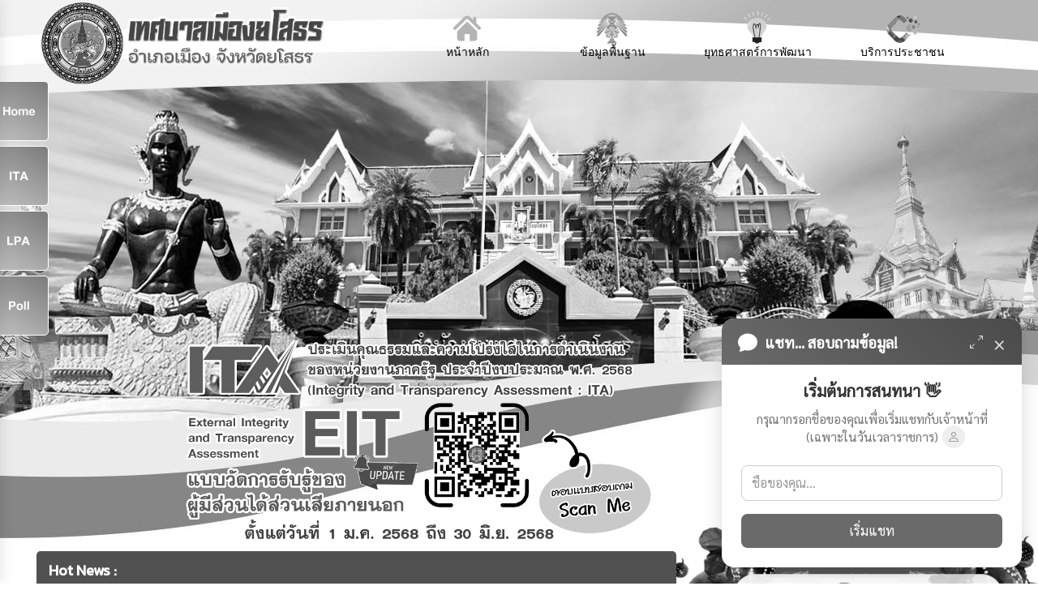

--- FILE ---
content_type: text/html; charset=utf-8
request_url: https://yasocity.go.th/news/activity-news/item/1099-activity-8
body_size: 21272
content:
<!DOCTYPE html>
<html prefix="og: http://ogp.me/ns#" dir="ltr" lang="th-th">
<head>
    	<base href="https://yasocity.go.th/news/activity-news/item/1099-activity-8" />
	<meta http-equiv="content-type" content="text/html; charset=utf-8" />
	<meta name="keywords" content="ต.ในเมือง, ตำบลในเมือง, เทศบาลเมืองยโสธร, ทม.ยโสธร, อ.เมืองยโสธร, อำเภอเมืองยโสธร, จ.ยโสธร, จังหวัดยโสธร, ท้องถิ่นอำเภอเมือง, องค์กรปกครองท้องถิ่น, อปท., ข้าราชการส่วนท้องถิ่น, นายกเทศมนตรี, นายก, พนักงานส่วนตำบล, พนักงานเทศบาล" />
	<meta name="author" content="Super User" />
	<meta property="og:url" content="https://yasocity.go.th/news/activity-news/item/1099-activity-8" />
	<meta property="og:type" content="article" />
	<meta property="og:description" content=" วันพฤหัสบดีที่ 23 มีนาคม พ.ศ. 2566 เวลา 06.30 น.เทศบาลเมืองยโสธร ร่วมทำบุญตักบาตรย้อนยุควิถีถิ่น วิถีไทย เพื่อแสดงความจงรักภักดี และร่วมกันบำเพ็ญกุศลเพื่อถวายพระราชกุศลแด่สมเด็จพระเจ้าลูกเธอ เจ้าฟ้าพัชรกิติยาภา นเรนทิราเทพยวดี กรมหลวงราชสาริณีสิริพัชร มหาวัชรราชธิดา ให้ทรงหายจากพระอาการประชวรนายสุว..." />
	<meta property="og:image" content="https://yasocity.go.th/media/k2/items/cache/2da7e6c037342f54c10e77c0d3e4a775_M.jpg" />
	<meta name="image" content="https://yasocity.go.th/media/k2/items/cache/2da7e6c037342f54c10e77c0d3e4a775_M.jpg" />
	<meta name="twitter:card" content="summary" />
	<meta name="twitter:description" content=" วันพฤหัสบดีที่ 23 มีนาคม พ.ศ. 2566 เวลา 06.30 น.เทศบาลเมืองยโสธร ร่วมทำบุญตักบาตรย้อนยุควิถีถิ่น วิถีไทย เพื่อแสดงความจงรักภักดี และร่วมกันบำเพ็ญกุศลเพื่อถวายพระราชกุศลแด่สมเด็จพระเจ้าลูกเธอ เจ้าฟ้าพ..." />
	<meta name="twitter:image" content="https://yasocity.go.th/media/k2/items/cache/2da7e6c037342f54c10e77c0d3e4a775_M.jpg" />
	<meta name="twitter:image:alt" content="เทศบาลเมืองยโสธร ร่วมทำบุญตักบาตรย้อนยุควิถีถิ่น วิถีไทย เพื่อแสดงความจงรักภักดี และร่วมกันบำเพ็ญกุศลเพื่อถวายพระราชกุศลแด่สมเด็จพระเจ้าลูกเธอ เจ้าฟ้าพัชรกิติยาภา นเรนทิราเทพยวดี กรมหลวงราชสาริณีสิริพัชรมหาวัชรราชธิดา" />
	<meta name="description" content=" วันพฤหัสบดีที่ 23 มีนาคม พ.ศ. 2566 เวลา 06.30 น.เทศบาลเมืองยโสธร ร่วมทำบุญตักบาตรย้อนยุควิถีถิ่น วิถีไทย เพื่อแสดงความจงรักภักดี และร่วมกันบำเพ็ญกุศล..." />
	<meta name="generator" content="Joomla! - Open Source Content Management" />
	<title></title>
	<link href="/news/activity-news/item/1099-activity-8" rel="canonical" />
	<link rel="stylesheet" href="/plugins/system/plg_scroll2top/assets/css/plg_scroll2top.css" type="text/css" />
	<link rel="stylesheet" href="/plugins/system/plg_scroll2top/assets/css/ionicons.min.css" type="text/css" />
	<link rel="stylesheet" href="/media/k2/assets/css/magnific-popup.css?v2.7.1" type="text/css" />
	<link rel="stylesheet" href="/media/k2/assets/css/k2.fonts.css?v2.7.1" type="text/css" />
	<link rel="stylesheet" href="/components/com_k2/css/k2.css?v2.7.1" type="text/css" />
	<link rel="stylesheet" href="/plugins/content/jw_sigpro/jw_sigpro/includes/js/jquery_fancybox/fancybox/jquery.fancybox.css?v=2.1.4" type="text/css" />
	<link rel="stylesheet" href="/plugins/content/jw_sigpro/jw_sigpro/includes/js/jquery_fancybox/fancybox/helpers/jquery.fancybox-buttons.css?v=2.1.4" type="text/css" />
	<link rel="stylesheet" href="/plugins/content/jw_sigpro/jw_sigpro/includes/js/jquery_fancybox/fancybox/helpers/jquery.fancybox-thumbs.css?v=2.1.4" type="text/css" />
	<link rel="stylesheet" href="/plugins/content/jw_sigpro/jw_sigpro/tmpl/Polaroids/css/template.css" type="text/css" media="screen" />
	<link rel="stylesheet" href="/plugins/content/jw_sigpro/jw_sigpro/includes/css/print.css" type="text/css" media="print" />
	<link rel="stylesheet" href="http://fonts.googleapis.com/css?family=Indie+Flower&v1" type="text/css" />
	<style type="text/css">

		.snip1452.custom:hover,.scrollToTop.snip1452.custom:hover [class^="fa-"]::before,.scrollToTop.snip1452.custom:hover [class*="fa-"]::before{color: #f59f5f;}
		.snip1452.custom:hover:after{border-color: #f59f5f;}
		.scrollToTop{right: -7px;bottom: 140px;}
		
	</style>
	<script src="/media/jui/js/jquery.min.js" type="text/javascript"></script>
	<script src="/media/jui/js/jquery-noconflict.js" type="text/javascript"></script>
	<script src="/media/jui/js/jquery-migrate.min.js" type="text/javascript"></script>
	<script src="/media/k2/assets/js/jquery.magnific-popup.min.js?v2.7.1" type="text/javascript"></script>
	<script src="/media/k2/assets/js/k2.frontend.js?v2.7.1&amp;sitepath=/" type="text/javascript"></script>
	<script src="/media/system/js/mootools-core.js" type="text/javascript"></script>
	<script src="/media/system/js/core.js" type="text/javascript"></script>
	<script src="/plugins/content/jw_sigpro/jw_sigpro/includes/js/jquery_fancybox/fancybox/lib/jquery.mousewheel-3.0.6.pack.js" type="text/javascript"></script>
	<script src="/plugins/content/jw_sigpro/jw_sigpro/includes/js/jquery_fancybox/fancybox/jquery.fancybox.pack.js?v=2.1.4" type="text/javascript"></script>
	<script src="/plugins/content/jw_sigpro/jw_sigpro/includes/js/jquery_fancybox/fancybox/helpers/jquery.fancybox-buttons.js?v=2.1.4" type="text/javascript"></script>
	<script src="/plugins/content/jw_sigpro/jw_sigpro/includes/js/jquery_fancybox/fancybox/helpers/jquery.fancybox-thumbs.js?v=2.1.4" type="text/javascript"></script>
	<script src="/plugins/content/jw_sigpro/jw_sigpro/includes/js/behaviour.js" type="text/javascript"></script>
	<script src="/media/system/js/mootools-more.js" type="text/javascript"></script>
	<script type="text/javascript">

		jQuery.noConflict();
		jQuery(function($) {
			$("a.fancybox-button").fancybox({
				//padding: 0,
				//fitToView	: false,
				helpers		: {
					title	: { type : 'inside' }, // options: over, inside, outside, float
					buttons	: {}
				},
				afterLoad : function() {
					this.title = '<b class="fancyboxCounter">Image ' + (this.index + 1) + ' of ' + this.group.length + '</b>' + (this.title ? this.title : '');
				}
			});
		});
	
	</script>
	<script type="application/ld+json">

                {
                    "@context": "https://schema.org",
                    "@type": "Article",
                    "mainEntityOfPage": {
                        "@type": "WebPage",
                        "@id": "https://yasocity.go.th/news/activity-news/item/1099-activity-8"
                    },
                    "url": "https://yasocity.go.th/news/activity-news/item/1099-activity-8",
                    "headline": "",
                    "image": [
                        "https://yasocity.go.th/media/k2/items/cache/2da7e6c037342f54c10e77c0d3e4a775_XL.jpg",
                        "https://yasocity.go.th/media/k2/items/cache/2da7e6c037342f54c10e77c0d3e4a775_L.jpg",
                        "https://yasocity.go.th/media/k2/items/cache/2da7e6c037342f54c10e77c0d3e4a775_M.jpg",
                        "https://yasocity.go.th/media/k2/items/cache/2da7e6c037342f54c10e77c0d3e4a775_S.jpg",
                        "https://yasocity.go.th/media/k2/items/cache/2da7e6c037342f54c10e77c0d3e4a775_XS.jpg",
                        "https://yasocity.go.th/media/k2/items/cache/2da7e6c037342f54c10e77c0d3e4a775_Generic.jpg"
                    ],
                    "datePublished": "2023-03-23 06:39:00",
                    "dateModified": "2023-03-25 07:03:06",
                    "author": {
                        "@type": "Person",
                        "name": "Super User",
                        "url": "https://yasocity.go.th/news/activity-news/itemlist/user/904-superuser"
                    },
                    "publisher": {
                        "@type": "Organization",
                        "name": "เทศบาลเมืองยโสธร อำเภอเมือง จังหวัดยโสธร",
                        "url": "https://yasocity.go.th/",
                        "logo": {
                            "@type": "ImageObject",
                            "name": "เทศบาลเมืองยโสธร อำเภอเมือง จังหวัดยโสธร",
                            "width": "",
                            "height": "",
                            "url": "https://yasocity.go.th/"
                        }
                    },
                    "articleSection": "https://yasocity.go.th/news/activity-news",
                    "keywords": "ต.ในเมือง, ตำบลในเมือง, เทศบาลเมืองยโสธร, ทม.ยโสธร, อ.เมืองยโสธร, อำเภอเมืองยโสธร, จ.ยโสธร, จังหวัดยโสธร, ท้องถิ่นอำเภอเมือง, องค์กรปกครองท้องถิ่น, อปท., ข้าราชการส่วนท้องถิ่น, นายกเทศมนตรี, นายก, พนักงานส่วนตำบล, พนักงานเทศบาล",
                    "description": "  วันพฤหัสบดีที่ 23 มีนาคม พ.ศ. 2566 เวลา 06.30 น.เทศบาลเมืองยโสธร ร่วมทำบุญตักบาตรย้อนยุควิถีถิ่น วิถีไทย เพื่อแสดงความจงรักภักดี และร่วมกันบำเพ็ญกุศลเพื่อถวายพระราชกุศลแด่สมเด็จพระเจ้าลูกเธอ เจ้าฟ้าพัชรกิติยาภา นเรนทิราเทพยวดี กรมหลวงราชสาริณีสิริพัชร มหาวัชรราชธิดา ให้ทรงหายจากพระอาการประชวรนายสุวัฒน์ เข็มเพชร รองผู้ว่าราชการจังหวัดยโสธร เป็นประธานในกิจกรรมทำบุญตักบาตรย้อนยุควิถีถิ่น วิถีไทย ถนนคนเดินยโสธร เมืองเก่าบ้านสิงห์ท่า พร้อมด้วย หัวหน้าส่วนราชการ ข้าราชการและพุทธศาสนิกชนชาวจังหวัดยโสธร ร่วมกันสวมใส่ผ้าไทยและร่วมกิจกรรมทำบุญตักบาตร โดยในการนี้ นายณัฐพล นาคสุข นายกเทศมนตรีเมืองยโสธร ได้มอบหมายให้ ดร.นุชิดา สุวแพทย์ รองนายกเทศมนตรีเมืองยโสธร พร้อมด้วยเจ้าหน้าที่จากกองการศึกษาเทศบาลเมืองยโสธร ร่วมกิจกรรมทำบุญตักบาตรย้อนยุควิถีถิ่น วิถีไทย ในครั้งนี้",
                    "articleBody": "  วันพฤหัสบดีที่ 23 มีนาคม พ.ศ. 2566 เวลา 06.30 น.เทศบาลเมืองยโสธร ร่วมทำบุญตักบาตรย้อนยุควิถีถิ่น วิถีไทย เพื่อแสดงความจงรักภักดี และร่วมกันบำเพ็ญกุศลเพื่อถวายพระราชกุศลแด่สมเด็จพระเจ้าลูกเธอ เจ้าฟ้าพัชรกิติยาภา นเรนทิราเทพยวดี กรมหลวงราชสาริณีสิริพัชร มหาวัชรราชธิดา ให้ทรงหายจากพระอาการประชวรนายสุวัฒน์ เข็มเพชร รองผู้ว่าราชการจังหวัดยโสธร เป็นประธานในกิจกรรมทำบุญตักบาตรย้อนยุควิถีถิ่น วิถีไทย ถนนคนเดินยโสธร เมืองเก่าบ้านสิงห์ท่า พร้อมด้วย หัวหน้าส่วนราชการ ข้าราชการและพุทธศาสนิกชนชาวจังหวัดยโสธร ร่วมกันสวมใส่ผ้าไทยและร่วมกิจกรรมทำบุญตักบาตร โดยในการนี้ นายณัฐพล นาคสุข นายกเทศมนตรีเมืองยโสธร ได้มอบหมายให้ ดร.นุชิดา สุวแพทย์ รองนายกเทศมนตรีเมืองยโสธร พร้อมด้วยเจ้าหน้าที่จากกองการศึกษาเทศบาลเมืองยโสธร ร่วมกิจกรรมทำบุญตักบาตรย้อนยุควิถีถิ่น วิถีไทย ในครั้งนี้ View the embedded image gallery online at: https://yasocity.go.th/news/activity-news/item/1099-activity-8#sigProGalleriaee77840cb7"
                }
                
	</script>
	<!-- JoomlaWorks "Simple Image Gallery Pro" Plugin (v3.0.0) starts here -->

<!--[if lt IE 9]>
<script type="text/javascript" src="/plugins/content/jw_sigpro/jw_sigpro/tmpl/Polaroids/js/IE9.js"></script>
<script type="text/javascript" src="/plugins/content/jw_sigpro/jw_sigpro/tmpl/Polaroids/js/PIE.js"></script>
<script type="text/javascript">
	window.addEvent("domready",function(){
		if(window.PIE){
			$('.sigProThumb').each(function(){
				PIE.attach(this);
			});
		}
	});
</script>
<![endif]-->

<!-- JoomlaWorks "Simple Image Gallery Pro" Plugin (v3.0.0) ends here -->


    <link rel="stylesheet" href="/templates/system/css/system.css" />
    <link rel="stylesheet" href="/templates/system/css/general.css" />

    <!-- OSS -->
    <link href="/oss/oss.css" rel="stylesheet">

    <!-- Cookie Consent -->
    <link rel="stylesheet" href="/cookie-consent/notice.css" media="screen">
    <script src="/cookie-consent/notice.js"></script>   

    <!-- Live Chat Widget Assets -->
    <link rel="stylesheet" href="/chat/chat-box/chat-widget.css" media="screen">
    <script src="/chat/chat-box/chat-widget.js"></script>

    <!-- Activity Calendar -->
    <link rel="stylesheet" href="/calendar/calendar-widget.css">
    <link rel="stylesheet" href="https://cdn.jsdelivr.net/npm/bootstrap-icons@1.11.3/font/bootstrap-icons.min.css">
    <script src="/calendar/calendar-widget.js" defer></script>

    <!-- Meeting Room Booking -->
    <link rel="stylesheet" href="https://cdn.jsdelivr.net/npm/bootstrap-icons@1.11.3/font/bootstrap-icons.min.css">
    <link rel="stylesheet" href="/meeting-room/widget/assets/css/widget-style.css">
    <script src="/meeting-room/widget/assets/js/widget-script.js" defer></script>

    <!-- Created by Artisteer v4.1.0.59861 -->
    <meta name="google-site-verification" content="YjmDdRorJhMH5plTMsi9WzRBvb3x-bYkcDf66pPNSbc" />
    
    <meta name="viewport" content="initial-scale = 1.0, maximum-scale = 1.0, user-scalable = no, width = device-width">

    <link rel="stylesheet" href="https://cdnjs.cloudflare.com/ajax/libs/font-awesome/4.7.0/css/font-awesome.min.css">

    <!--[if lt IE 9]><script src="http://html5shiv.googlecode.com/svn/trunk/html5.js"></script><![endif]-->
    <link rel="stylesheet" href="/templates/yasocity/css/template.css" media="screen">
    <link rel="stylesheet" href="/templates/yasocity/css/style.css" media="screen">
    <link rel="stylesheet" href="/templates/yasocity/css/mega-menu.css" media="screenn">
    <link rel="stylesheet" href="/templates/yasocity/css/search.css" media="screen">
    <link rel="shortcut icon" href="/Yasocity/Logo/favicon.ico" />
    <!--[if lte IE 7]><link rel="stylesheet" href="/templates/yasocity/css/template.ie7.css" media="screen" /><![endif]-->
    <link rel="stylesheet" href="/templates/yasocity/css/template.responsive.css" media="all">

    <link href="/templates/yasocity/css/mega-menu.css" rel="stylesheet">
    <link href="/templates/yasocity/css/carousel.css" rel="stylesheet">
    <link href="/templates/yasocity/css/accordion.css" rel="stylesheet">
    <link href="/templates/yasocity/css/polling.css" rel="stylesheet">

    <link href="/carousel/k2.fonts.css" rel="stylesheet">
    <link href="/carousel/k2.css" rel="stylesheet">
    <link href="/carousel/style.css" rel="stylesheet">
    <link href="/carousel/style-1.css" rel="stylesheet">
    <link href="/carousel/icomoon.css" rel="stylesheet">
    <link href="/carousel/template.css" rel="stylesheet">
    <link href="/carousel/css" rel="stylesheet">
    <link href="/carousel/user.css" rel="stylesheet">
    <link href="/carousel/animate.min.css" rel="stylesheet">
    <link href="/carousel/style.min.css" rel="stylesheet">

    <link rel="stylesheet" href="/components/com_sexypolling/assets/css/main.css" type="text/css" />
    <link rel="stylesheet" href="/components/com_sexypolling/assets/css/sexycss-ui.css" type="text/css" />
    <link rel="stylesheet" href="/components/com_sexypolling/assets/css/countdown.css" type="text/css" />
    <link rel="stylesheet" href="/components/com_sexypolling/generate.css.php?id_poll=1&module_id=126" type="text/css" />

    <link rel="stylesheet" href="/modules/mod_weather_gk4/style/style.css" type="text/css" />

    <link rel="stylesheet" href="/modules/mod_highlighter_gk5/interface/css/style.css" type="text/css" />

    <script src="/carousel/f.txt" id="google_shimpl"></script>
    <script src="/carousel/jquery.min.js"></script>
    <script src="/carousel/jquery-noconflict.js"></script>
    <script src="/carousel/jquery-migrate.min.js"></script>
    <script src="/carousel/k2.frontend.js"></script>
    <script src="/carousel/caption.js"></script>
    <script src="/carousel/bootstrap.min.js"></script>
    <script src="/carousel/template.js"></script>
    <!--[if lt IE 9]><script src="/joomla/media/jui/js/html5.js?e96a0d89c8935f49a2b7a0b6c99333ac"></script><![endif]-->
    <script src="/carousel/tiny-slider.min.js"></script>

    <script src="/components/com_sexypolling/assets/js/sexylib.js" type="text/javascript"></script>
    <script src="/components/com_sexypolling/assets/js/sexylib-ui.js" type="text/javascript"></script>
    <script src="/components/com_sexypolling/assets/js/selectToUISlider.jQuery.js" type="text/javascript"></script>
    <script src="/components/com_sexypolling/assets/js/color.js" type="text/javascript"></script>
    <script src="/components/com_sexypolling/assets/js/countdown.js" type="text/javascript"></script>
    <script src="/components/com_sexypolling/assets/js/sexypolling.js" type="text/javascript"></script>

    <script type="text/javascript">
if (typeof animation_styles === 'undefined') { var animation_styles = new Array();};animation_styles["126_1"] = new Array("#ffffff", "#adaaad", "inset 0px 0px 55px -1px #7a7a7a", "8px", "8px", "8px", "8px","#e3e3e3","inset","14","#b3b3b3","#7a787a"); if (typeof voting_periods === 'undefined') { var voting_periods = new Array();};voting_periods["126_1"] = "24";if (typeof sexyPolling_words === 'undefined') { var sexyPolling_words = new Array();};sexyPolling_words["0"] = "โหวต";sexyPolling_words["1"] = "Total Votes";sexyPolling_words["2"] = "First Vote";sexyPolling_words["3"] = "Last Vote";sexyPolling_words["4"] = "โชว์ Timeline";sexyPolling_words["5"] = "ซ่อน Timeline";sexyPolling_words["6"] = "โหวต";sexyPolling_words["7"] = "ดูผลโหวต";sexyPolling_words["8"] = "กรุณาเลือกคำตอบ";sexyPolling_words["9"] = "ท่านได้ทำการโหวตไปแล้ว";sexyPolling_words["10"] = "Add new answer";sexyPolling_words["11"] = "Add an answer...";sexyPolling_words["12"] = "Add";sexyPolling_words["13"] = "Your answer will appear after moderation";sexyPolling_words["14"] = "Scaling";sexyPolling_words["15"] = "Relative";sexyPolling_words["16"] = "Absolute";sexyPolling_words["17"] = "This poll will start on ";sexyPolling_words["18"] = "This poll expired on ";sexyPolling_words["19"] = "Back to Answers";sexyPolling_words["20"] = "ขอบคุณท่านที่ได้ร่วมกิจกรรมในครั้งนี้...";sexyPolling_words["21"] = "ตกลง";sexyPolling_words["22"] = "Estimated time ...";sexyPolling_words["23"] = "Allowed count of checked options is";sexyPolling_words["24"] = "You do not have permissions to vote on this poll!";sexyPolling_words["25"] = "Your vote has been registered, you may see the results starting ";if (typeof multipleAnswersInfoArray === 'undefined') { var multipleAnswersInfoArray = new Array();};multipleAnswersInfoArray["1"] = "0";var newAnswerBarIndex = "6";var sexyIp = "180.183.195.188";var sexyPath = "/";if (typeof sexyPollingIds === 'undefined') { var sexyPollingIds = new Array();};sexyPollingIds.push(Array("polling_select_126_1_1","polling_select_126_1_2"));if (typeof votingPermissions === 'undefined') { var votingPermissions = new Array();};votingPermissions.push("1");votingPermissions["1"]="allow_voting";if (typeof votedIds === 'undefined') { var votedIds = new Array();};votedIds.push(Array("1","126","20.286111111111"));if (typeof startDisabledIds === 'undefined') { var startDisabledIds = new Array();};if (typeof endDisabledIds === 'undefined') { var endDisabledIds = new Array();};if (typeof hideResultsIds === 'undefined') { var hideResultsIds = new Array();};hideResultsIds[1] = "Your vote has been registered, you may see the results starting September 13, 2023";if (typeof allowedNumberAnswers === 'undefined') { var allowedNumberAnswers = new Array();};allowedNumberAnswers.push("1");allowedNumberAnswers["1"]="3";if (typeof autoOpenTimeline === 'undefined') { var autoOpenTimeline = new Array();};autoOpenTimeline.push("1");autoOpenTimeline["1"]="1";if (typeof autoAnimate === 'undefined') { var autoAnimate = new Array();};autoAnimate.push("1");autoAnimate["1"]="1";if (typeof sexyAutoPublish === 'undefined') { var sexyAutoPublish = new Array();};sexyAutoPublish.push("1");sexyAutoPublish["1"]="1";if (typeof sexy_dateFormat === 'undefined') { var sexy_dateFormat = new Array();};sexy_dateFormat.push("1");sexy_dateFormat["1"]="digits";if (typeof sexyAnimationTypeBar === 'undefined') { var sexyAnimationTypeBar = new Array();};sexyAnimationTypeBar.push("1");sexyAnimationTypeBar["1"]="easeInQuad";if (typeof sexyAnimationTypeContainer === 'undefined') { var sexyAnimationTypeContainer = new Array();};sexyAnimationTypeContainer.push("1");sexyAnimationTypeContainer["1"]="easeInQuad";if (typeof sexyAnimationTypeContainerMove === 'undefined') { var sexyAnimationTypeContainerMove = new Array();};sexyAnimationTypeContainerMove.push("1");sexyAnimationTypeContainerMove["1"]="easeInQuad";
    </script>


    <link rel="stylesheet" href="/modules/mod_maximenuck/themes/css3megamenu/css/maximenuck.php?monid=maximenuck99" type="text/css">
    <link rel="stylesheet" href="/modules/mod_maximenuck/assets/maximenuresponsiveck.css" type="text/css">

    <link rel="stylesheet" href="/modules/mod_je_orbit/css/orbit.css" type="text/css" />
    <script src="/modules/mod_je_orbit/js/foundation.min.js" type="text/javascript"></script>

    <link rel="stylesheet" href="/modules/mod_news_pro_gk5/interface/css/style.css" type="text/css" />
    <script src="/modules/mod_news_pro_gk5/interface/scripts/engine.jquery.js" type="text/javascript"></script>
    
    <link rel="stylesheet" href="/modules/mod_artsexylightbox/artsexylightbox/css/oldsexylightbox.css" type="text/css" />
    <script src="/modules/mod_artsexylightbox/artsexylightbox/js/jquery.easing.1.3.js" type="text/javascript"></script>
    <script src="/modules/mod_artsexylightbox/artsexylightbox/js/script.v2.2.js" type="text/javascript"></script>
    <script src="/modules/mod_artsexylightbox/artsexylightbox/js/jquery.nc.js" type="text/javascript"></script>

    <script src="/modules/mod_highlighter_gk5/interface/scripts/jquery.easing.js" type="text/javascript"></script>
    <script src="/modules/mod_highlighter_gk5/interface/scripts/engine.jquery.js" type="text/javascript"></script>

    <script src="/media/system/js/mootools-core.js" type="text/javascript"></script>
    <script src="/media/system/js/core.js" type="text/javascript"></script>
    <script src="/media/system/js/mootools-more.js" type="text/javascript"></script>

    <script src="/modules/mod_maximenuck/assets/maximenuck.js" type="text/javascript"></script>
    <script src="/modules/mod_maximenuck/assets/fancymenuck.js" type="text/javascript"></script>

    <script>if ('undefined' != typeof jQuery) document._artxJQueryBackup = jQuery;</script>
    <script src="/templates/yasocity/jquery.js"></script>
    <script>jQuery.noConflict();</script>

    <script src="/templates/yasocity/script.js"></script>
        <script>if (document._artxJQueryBackup) jQuery = document._artxJQueryBackup;</script>
    <script src="/templates/yasocity/script.responsive.js"></script>

<!-- cookiealert styles 
<link href="//maxcdn.bootstrapcdn.com/bootstrap/4.0.0/css/bootstrap.min.css" rel="stylesheet" id="bootstrap-css">
<script src="//maxcdn.bootstrapcdn.com/bootstrap/4.0.0/js/bootstrap.min.js"></script>
<script src="//cdnjs.cloudflare.com/ajax/libs/jquery/3.2.1/jquery.min.js"></script>-->

</head>

<body>

<!--<div class="My-Cloud">
    <iframe id="index.html-d24c5c39-830d-79bb-06e3-5816bc2e002f" src="/./cloud/index.html?wmode=transparent" allow="accelerometer; camera; encrypted-media; display-capture; geolocation; gyroscope; microphone; midi; clipboard-read; clipboard-write; web-share" allowfullscreen="true" allowpaymentrequest="true" allowtransparency="true" sandbox="allow-forms allow-modals allow-pointer-lock allow-popups allow-same-origin allow-scripts allow-top-navigation-by-user-activation allow-downloads allow-presentation" class="result-iframe iframe-visual-update" name="CodePen" loading="lazy" width="100%" height="680px" border="fals" style="border:none;"></iframe>
</div>-->

<div id="art-main">

<nav class="art-nav clearfix">
    <div class="art-nav-inner">
    


<div class="custom"  >
	 <div class="Nav-Pointer">

  <div id="mySidenav" class="sidenav">

    <div class="closebtn_container"><a href="javascript:void(0)" class="closebtn" onclick="closeNav()">&times; <span>close</span></a></div>

    <a href="/index.php">หน้าหลัก</a>
    <button class="dropdown-btn">ข้อมูลพื้นฐาน<i class="fa fa-caret-down"></i></button>
    <div class="dropdown-container">
           <a href="#">ประวัติความเป็นมา</a>
          <!--<a href="/about-us/history">ประวัติความเป็นมา</a>-->
          <a href="/about-us/general-info">สภาพทั่วไป</a>
          <a href="/about-us/organization-diagrams">ผังโครงสร้างหน่วยงาน</a>
          <a href="/about-us/vision-and-mission">วิสัยทัศน์-พันธกิจ</a>
          <a href="/about-us/authority">อำนาจหน้าที่</a>
           <a href="/about-us/sitemap">แผนผังเว็บไซต์</a>
          <a href="/office-location">ข้อมูลการติดต่อ</a>
    </div>

    <button class="dropdown-btn">บุคลากร<i class="fa fa-caret-down"></i></button>
    <div class="dropdown-container">
                          <a href="/personal/exicutive">คณะผู้บริหารเทศบาล</a>
                          <a href="/personal/council">สมาชิกสภาเทศบาล</a>
      <button class="dropdown-btn" style="font-size:18px;">พนักงานเทศบาล<i class="fa fa-caret-down"></i></button>
        <div class="dropdown-container">
          <a href="/personal/officer/chief-of-officer">หัวหน้าส่วนราชการ</a>
          <a href="/personal/officer/office-of-the-chief">สำนักปลัดเทศบาล</a>
          <a href="/personal/officer/staff-division">กองการเจ้าหน้าที่</a>
          <a href="/personal/officer/strategy-and-budget-division">กองยุทธศาสตร์และงบประมาณ</a>
          <a href="/personal/officer/financial">กองคลัง</a>
          <a href="/personal/officer/civil-works">กองช่าง</a>
          <a href="/personal/officer/civil-works-2">กองช่างสุขาภิบาล</a>
          <a href="/personal/officer/education">กองการศึกษา</a>
          <a href="/personal/officer/health-and-environment">กองสาธารณสุขและสิ่งแวดล้อม</a>
          <a href="/personal/officer/social-welfare">การกองสวัสดิการสังคม</a>
          <a href="/personal/officer/internal-audit-unit">หน่วยตรวจสอบภายใน</a>
          <a href="/personal/officer/pawn-shop">สถานธนานุบาล</a>
        </div>
    </div>
    
    <button class="dropdown-btn">ข่าวประชาสัมพันธ์<i class="fa fa-caret-down"></i></button>
    <div class="dropdown-container">
          <a href="/news/general-notice">ประกาศ/คำสั่ง</a>
          <a href="/news/examination">ประกาศสอบ/รับสมัครงาน</a>
          <a href="/news/activity-news">ข่าวประชาสัมพันธ์/กิจกรรม</a>
          <a href="/news/letter-news">จดหมายข่าว</a>
          <a href="/info-service/brochures-and-journal">แผ่นพับ-วารสาร</a>
    </div>

    <button class="dropdown-btn">การปฏิสัมพันธ์ข้อมูล<i class="fa fa-caret-down"></i></button>
    <div class="dropdown-container">
          <a href="/data-interaction/faq">ถาม-ตอบ</a>
          <a href="/webboard">เว็บบอร์ด</a>
          <a href="https://www.facebook.com/yaso.yasothoncity" target="_blank">Social Network</a>
          <a href="/privacy-notice">นโยบายคุ้มครองข้อมูลส่วนบุคคล</a>
    </div>

    <button class="dropdown-btn">รับฟังความคิดเห็น<i class="fa fa-caret-down"></i></button>
    <div class="dropdown-container">
          <a href="/e-service/public-hearing">ระบบรับฟังความคิดเห็นประชาชน</a>
          <a href="/e-service/satisfaction-survey">ระบบสำรวจความพึงพอใจ</a>
          <a href="/e-service/executive-line">ระบบสายด่วนผู้บริหาร</a>  
    </div>

    <button class="dropdown-btn">แผนยุทธศาสตร์/แผนพัฒนา<i class="fa fa-caret-down"></i></button>
    <div class="dropdown-container">
          <a href="/strategic-plan/code-of-law">เทศบัญญัติ</a>
          <a href="/strategic-plan/4th-year-plan">แผนพัฒนาท้องถิ่น 5 ปี</a>
          <a href="/annual-budget-plan">แผนการใช้จ่ายงบประมาณประจำปี</a>
          <a href="/strategic-plan/power-three-year-plan">แผนอัตรากำลัง 3 ปี</a>
          <a href="/strategic-plan/personel-3-year-plan">แผนพัฒนาบุคลากร 3 ปี</a>
          <a href="/strategic-plan/audit-plan">แผนการตรวจสอบภายในประจำปี</a>
          <a href="/strategic-plan/4-years-education-plan">แผนเทคโนโลยีสารสนเทศแม่บท</a>
          <a href="/strategic-plan/4-years-education-plan">แผนพัฒนาการศึกษา 3 ปี</a> 
    </div>

    <button class="dropdown-btn">การบริหาร/พัฒนาทรัพยากรบุคคล<i class="fa fa-caret-down"></i></button>
    <div class="dropdown-container">
          <a href="/hr-management">นโยบาย/แผนการบริหารทรัพยากรบุคคล</a>
          <a href="/hr-action-plan">การดำเนินการตามนโยบาย/แผนการบริหารทรัพยากรบุคคล</a>
          <a href="/hr-management-guidelines">หลักเกณฑ์การบริหารและพัฒนาทรัพยากรบุคคล</a>
          <a href="/hr-results-report">รายงานผลการบริหารและพัฒนาทรัพยากรบุคคลประจำปี</a>
    </div>

    <button class="dropdown-btn">การบริหารงาน<i class="fa fa-caret-down"></i></button>
    <div class="dropdown-container">
          <a href="/action-yearthy-plan">แผนดำเนินงานประจำปี</a>
          <a href="/half-objective-plan-result">รายงานการกากับติดตามการดำเนินงานประจำปี รอบ 6 เดือน</a>
          <a href="/work-result-report">รายงานผลการดำเนินงานประจำปี</a>
          <a href="/operating-manual">คู่มือหรือมาตรฐานการปฏิบัติงาน</a>                      
          <a href="/service-manual">คู่มือหรือมาตรฐานการให้บริการ</a>
          <a href="/service-statistics">ข้อมูลเชิงสถิติการให้บริการ</a>
          <a href="/satisfaction-survey-report">รายงานผลการสำรวจความพึงพอใจการให้บริการ</a>
          <a href="/about-us/information-management">รายงานการจัดการสารสนเทศ</a>
    </div>

     <button class="dropdown-btn">การส่งเสริมความโปร่งใส<i class="fa fa-caret-down"></i></button>
    <div class="dropdown-container">
          <a href="/anti-corruption-manual">แนวปฏิบัติการจัดการเรื่องร้องเรียนการทุจริตและประพฤติมิชอบ</a>
          <a href="/anti-corruption-complain">ช่องทางแจ้งเรื่องร้องเรียนการทุจริตและประพฤติมิชอบ</a>
          <a href="/anti-corruption-case-statistics">ข้อมูลเชิงสถิติเรื่องร้องเรียนการทุจริตและประพฤติมิชอบ</a>
          <a href="/anti-corruption-activity">การเปิดโอกาสให้เกิดการมีส่วนร่วม</a>
    </div>

     <button class="dropdown-btn">การจัดซื้อจัดจ้าง<i class="fa fa-caret-down"></i></button>
    <div class="dropdown-container">
          <a href="/purchase-plan">แผนการจัดซื้อจัดจ้าง/แผนการจัดหาพัสดุ</a>
          <a href="/cost-estimate">ราคากลาง eGP</a>
          <a href="/purechase">ประกาศจัดซื้อจัดจ้าง eGP</a>
          <a href="/monthly-results-report">รายงานการจัดซื้อจัดจ้างประจำเดือน</a>
          <a href="/quarterly-results-report">รายงานการจัดซื้อจัดจ้างรายไตรมาส</a>
          <a href="/annual-results-report">รายงานการจัดซื้อจัดจ้างประจำปี</a>
    </div>

     <button class="dropdown-btn">การเงินการคลัง<i class="fa fa-caret-down"></i></button>
    <div class="dropdown-container">
          <a href="/budget-year-plan" target="_self">แผนงบประมาณรายจ่ายประจำปี</a>
          <a href="/payment-report-monthly" target="_self">รายงานการรับจ่ายเงินประจำเดือน</a>
          <a href="/payment-report-quarterly" target="_self">รายงานการรับจ่ายเงินรายไตรมาส</a>
          <a href="/payment-report" target="_self">รายงานการรับจ่ายเงินประจำปี</a>
          <a href="/tax-collection" target="_self">ประชาสัมพันธ์การจัดเก็บภาษี</a>
          <a href="/tax-knowledge" target="_self">ความรู้เกี่ยวกับภาษีท้องถิ่น</a>
    </div>

   <button class="dropdown-btn">นโยบาย No Gift Policy<i class="fa fa-caret-down"></i></button>
    <div class="dropdown-container">
          <a href="/no-gift-policy-notice">ประกาศเจตนารมณ์นโยบาย No Gift Policy จากการปฏิบัติหน้าที่</a>
          <a href="/no-gift-policy-culture">การสร้างวัฒนธรรม No Gift Policy</a>
          <a href="/no-gift-policy-reports">รายงานผลตามนโยบาย No Gift Policy</a>
    </div>

   <button class="dropdown-btn">การดำเนินการเพื่อป้องกันการทุจริต<i class="fa fa-caret-down"></i></button>
    <div class="dropdown-container">
          <a href="/anti-corruption-assess-risk">การประเมินความเสี่ยงการทุจริตและประพฤติมิชอบประจำปี</a>
          <a href="/manage-the-risk">การดำเนินการเพื่อจัดการความเสี่ยงการทุจริตและประพฤติมิชอบ</a>
          <a href="/anti-corruption-plan">แผนปฏิบัติการป้องกันการทุจริตประจำปี</a>
          <a href="/anti-corruption-half-year-result">รายงานการกำกับติดตามการดำเนินการป้องกันการทุจริตประจำปี รอบ 6 เดือน</a>
          <a href="/anti-corruption-year-result">รายงานผลการดำเนินการป้องกันการทุจริตประจำปี</a>
    </div>

                
    <button class="dropdown-btn">มาตรการส่งเสริมคุณธรรมและความโปร่งใส<i class="fa fa-caret-down"></i></button>
    <div class="dropdown-container">
          <a href="/officer-ethics">ประมวลจริยธรรมสำหรับเจ้าหน้าที่ของรัฐ</a>
          <a href="/ethics-apply">การขับเคลื่อนจริยธรรม</a>
          <a href="/officer-ethics-check">การประเมินจริยธรรมเจ้าหน้าที่ของรัฐ</a>
          <a href="/integrity-transparency-measures">มาตรการส่งเสริมคุณธรรมและความโปร่งใสภายในหน่วยงาน</a>
          <a href="/integrity-transparency-activity">การดำเนินการตามมาตรการส่งเสริมคุณธรรมและความโปร่งใสภายในหน่วยงาน</a>  
    </div>

                  
    <button class="dropdown-btn">ร้องเรียนร้องทุกข์<i class="fa fa-caret-down"></i></button>
    <div class="dropdown-container">
           <a href="/council-notice">ประกาศ/คำสั่งสภาฯ</a>
           <a href="/council-meeting-report">รายงานการประชุมสภาฯ</a>
          <a href="/council-activity-news">ข่าวกิจกรรมสภาฯ</a>
    </div>

    <button class="dropdown-btn">e-Service<i class="fa fa-caret-down"></i></button>
    <div class="dropdown-container">
          <a href="/info-service/form">ดาวน์โหลดแบบฟอร์มคำร้อง</a>
          <a href="/e-service/service-request">ขอความรับการสนับสนุนน้ำเพื่อการอุปโภคบริโภค</a>
          <a href="/e-service/service-request">ขอรับการรับการสนับสนุนรถกระเช้า</a>
          <a href="/e-service/service-request">ขอรับการรับการสนับสนุนรถดับเพลิง</a>
          <a href="/e-service/service-request">ขอรับการสนับสนุนเต้นท์</a>
          <a href="/e-service/service-request">ขอรับการสนับสนุนวัสดุอุปกรณ์เครื่องมือ</a>
          <a href="/e-service/service-request">ขอรับการสนับสนุนบุคลากร</a>
          <a href="/e-service/service-request">ขออนุญาตใช้อาคารสถานที่</a>
    </div>   

     <button class="dropdown-btn">กิจการสภา<i class="fa fa-caret-down"></i></button>
    <div class="dropdown-container">
          <a href="/info-service/laws">กฎหมายที่เกี่ยวข้อง</a>
          <a href="/info-service/people-guide">คู่มือประชาชน</a>
    </div>

    <button class="dropdown-btn">กิจการสภา<i class="fa fa-caret-down"></i></button>
    <div class="dropdown-container">
           <a href="/council-notice">ประกาศ/คำสั่งสภาฯ</a>
           <a href="/news/local-elections">งานเลือกตั้งท้องถิ่น</a>
           <a href="/council-meeting-report">รายงานการประชุมสภาฯ</a>
          <a href="/council-activity-news">ข่าวกิจกรรมสภาฯ</a>
    </div>

    <button class="dropdown-btn">ท้องถิ่นของเรา<i class="fa fa-caret-down"></i></button>
    <div class="dropdown-container">
          <a href="/info-service/otop">ผลิตภัณฑ์เด่นของตำบล</a>
          <a href="/info-service/travel">สถานที่สำคัญ-แหล่งท่องเที่ยว</a>
          <a href="/info-service/culture">ศิลปวัฒนธรรมประเพณี</a>
          <a href="/info-service/local-philosopher">ภูมิปัญญาท้องถิ่น</a>
    </div>

    <button class="dropdown-btn">การจัดการความรู้<i class="fa fa-caret-down"></i></button>
    <div class="dropdown-container">
          <a href="/about-us/information-management">การจัดการสารสนเทศ</a>
          <a href="/knowledge-management/km-approach-1" target="_self">ความรู้ที่สนับสนุน วิสัยทัศน์ พันธกิจ ยุทธศาสตร์ขององค์กร</a>
          <a href="/knowledge-management/km-approach-2" target="_self">ความรู้จากประสบการณ์ที่องค์กรได้สั่งสมมา</a>
          <a href="/knowledge-management/km-approach-3" target="_self">ความรู้ที่ใช้แก้ไขปัญหาที่องค์กรประสบอยู่ในปัจจุบัน</a>
          <a href="/knowledge-management/km-approach-4" target="_self">ความรู้อื่นๆ ที่เกี่ยวข้องกับการพัฒนาองค์กร</a>
    </div>
    
    <a href="/office-location">ข้อมูลการติดต่อ</a>

  </div>

  <span style="cursor:pointer;" onclick="openNav()">&#9776; Menu</span>

</div>
</div>
 
        </div>
    </nav>

<header class="art-header clearfix">

    <!--<div class="art-shapes">
<h1 class="art-headline" data-left="1.23%">
    <a href="/"></a>
</h1>
</div>-->


<!--<div class="art-shapes">
        <div class="art-header-inner">
            <div class="art-headline" data-left="1.23%">
                <a href="/index.php"><div class="logo-box"><img src="/Donjik/Logo/MobileLogo.png"></div></a>
            </div>
            <div class="art-textblock ShapeImageContianer" data-left="125%">
                <div class="ShapeImage-box">
                    <a href="http://www.dla.go.th/servlet/TemplateOrganizeServlet?organize=anticor" target="_blank"><img src="/Donjik/Banner/ACC.png" width="200" height="105"></a>
                </div>
            </div>
        </div>
    </div> -->

 <div class="art-header-inner"><!-- begin nostyle -->
<div class="art-nostyle">
<!-- begin nostyle content -->


<div class="custom"  >
	<div class="logo-D"><a href="/index.php" target="_self"><div style="display:block; width: 270px; height: 100px;"></div></a></div>

<div class="logo-M"><a href="/index.php" target="_self"><div style="display:block; width: 300px; height: 200px;"></div></a></div></div>
<!-- end nostyle content -->
</div>
<!-- end nostyle -->
<!-- begin nostyle -->
<div class="art-nostyle">
<!-- begin nostyle content -->


<div class="custom"  >
	<div class="nav-position">

    <div class="navbar">

      <a href="/index.php">
        <div id="line" class="icon-menu-block">
            <div><img src="/Yasocity/Icon/icon-home.png"></div>
            <span>หน้าหลัก</span>
        </div>
      </a>

      <div class="dropdown">

          <button class="dropbtn">
              <div id="line" class="icon-menu-block" >
                  <div><img src="/Yasocity/Icon/icon-1.png"></div>
                  <span>ข้อมูลพื้นฐาน</span>
              </div>
          </button>

          <div class="dropdown-content">

              <!--<div class="header"><h2>Mega Menu</h2></div>-->

              <div class="row">

                  <div class="column">

                      <h3 style="margin:20px 0px 10px 0px;">ข้อมูลพื้นฐาน</h3>
                          <a href="/about-us/history">ประวัติความเป็นมา</a>
                          <a href="/about-us/general-info">สภาพทั่วไป</a>
                          <a href="/about-us/organization-diagrams">ผังโครงสร้างหน่วยงาน</a>
                          <a href="/about-us/vision-and-mission">วิสัยทัศน์-พันธกิจ</a>
                          <a href="/about-us/authority">อำนาจหน้าที่</a>
                          <a href="/about-us/sitemap">แผนผังเว็บไซต์</a>
                          <a href="/office-location">ข้อมูลการติดต่อ</a>

                      <h3 style="margin:20px 0px 10px 0px;">การปฏิสัมพันธ์ข้อมูล</h3>
                          <a href="/data-interaction/faq">ถาม-ตอบ</a>
                          <a href="/webboard">เว็บบอร์ด</a>
                          <a href="https://www.facebook.com/yaso.yasothoncity" target="_blank">Social Network</a>
                          <a href="/privacy-notice">นโยบายคุ้มครองข้อมูลส่วนบุคคล</a>

                      <h3 style="margin:20px 0px 10px 0px;">ท้องถิ่นของเรา</h3>
                          <a href="/info-service/otop">ผลิตภัณฑ์เด่นของตำบล</a>
                          <a href="/info-service/travel">สถานที่สำคัญ-แหล่งท่องเที่ยว</a>
                          <a href="/info-service/culture">ศิลปวัฒนธรรมประเพณี</a>
                          <a href="/info-service/local-philosopher">ภูมิปัญญาท้องถิ่น</a>

                  </div>

                  <div class="column">

                      <h3 style="margin:20px 0px 10px 0px;">บุคลากร</h3>
                          <a href="/personal/exicutive">คณะผู้บริหารเทศบาล</a>
                          <a href="/personal/council">สมาชิกสภาเทศบาล</a>
                          <a href="/personal/officer/chief-of-officer">หัวหน้าส่วนราชการ</a>
                          <a href="/personal/officer/office-of-the-chief">สำนักปลัดเทศบาล</a>
                          <a href="/personal/officer/staff-division">กองการเจ้าหน้าที่</a>
                          <a href="/personal/officer/strategy-and-budget-division">กองยุทธศาสตร์และงบประมาณ</a>
                          <a href="/personal/officer/financial">กองคลัง</a>
                          <a href="/personal/officer/civil-works">กองช่าง</a>
                          <a href="/personal/officer/civil-works-2">กองช่างสุขาภิบาล</a>
                          <a href="/personal/officer/education">กองการศึกษา</a>
                          <a href="/personal/officer/health-and-environment">กองสาธารณสุขและสิ่งแวดล้อม</a>
                          <a href="/personal/officer/social-welfare">การกองสวัสดิการสังคม</a>
                          <a href="/personal/officer/internal-audit-unit">หน่วยตรวจสอบภายใน</a>
                          <a href="/personal/officer/pawn-shop">สถานธนานุบาล</a>

                      <h3 style="margin:20px 0px 10px 0px;">รับฟังความคิดเห็น</h3>
                          <a href="/e-service/public-hearing">ระบบรับฟังความคิดเห็นประชาชน</a>
                          <a href="/e-service/satisfaction-survey">ระบบสำรวจความพึงพอใจ</a>
                          <a href="/e-service/executive-line">ระบบสายด่วนผู้บริหาร</a>  

                  </div>

                  <div class="column">

                      <h3 style="margin:20px 0px 10px 0px;">ข่าวประชาสัมพันธ์</h3>
                          <a href="/news/general-notice">ประกาศ/คำสั่ง</a>
                          <a href="/news/local-elections">งานเลือกตั้งท้องถิ่น</a>
                          <a href="/news/examination">ประกาศสอบ/รับสมัครงาน</a>
                          <a href="/news/activity-news">ข่าวประชาสัมพันธ์/กิจกรรม</a>
                          <a href="/news/letter-news">จดหมายข่าว</a>
                          <a href="/info-service/brochures-and-journal">แผ่นพับ-วารสาร</a>

                      <h3 style="margin:20px 0px 10px 0px;">กิจการสภา</h3>
                          <a href="/council-notice">ประกาศ/คำสั่งสภาฯ</a>
                          <a href="/council-meeting-report">รายงานการประชุมสภาฯ</a>
                          <a href="/council-activity-news">ข่าวกิจกรรมสภาฯ</a>

                      <h3 style="margin:20px 0px 10px 0px;">การจัดการความรู้</h3>
                          <a href="/about-us/information-management">การจัดการสารสนเทศ</a>
                          <a href="/knowledge-management/km-approach-1" target="_self">ความรู้ที่สนับสนุน วิสัยทัศน์ พันธกิจ ยุทธศาสตร์ขององค์กร</a>
                          <a href="/knowledge-management/km-approach-2" target="_self">ความรู้จากประสบการณ์ที่องค์กรได้สั่งสมมา</a>
                          <a href="/knowledge-management/km-approach-3" target="_self">ความรู้ที่ใช้แก้ไขปัญหาที่องค์กรประสบอยู่ในปัจจุบัน</a>
                          <a href="/knowledge-management/km-approach-4" target="_self">ความรู้อื่นๆ ที่เกี่ยวข้องกับการพัฒนาองค์กร</a>
                          
                  </div>

              </div>

            </div>

        </div> 

      <div class="dropdown">

          <button class="dropbtn">
              <div id="line" class="icon-menu-block">
                  <div><img src="/Yasocity/Icon/icon-6.png"></div>
                  <span>ยุทธศาสตร์การพัฒนา</span>
              </div>
          </button>

          <div class="dropdown-content">

              <!--<div class="header"><h2>Mega Menu</h2></div>--> 

              <div class="row">

                  <div class="column">

                      <h3 style="margin:20px 0px 10px 0px;">แผนยุทธศาสตร์/แผนพัฒนา</h3>
                          <a href="/strategic-plan/code-of-law">เทศบัญญัติ</a>
                          <a href="/strategic-plan/4th-year-plan">แผนพัฒนาท้องถิ่น 5 ปี</a>
                          <a href="/annual-budget-plan">แผนการใช้จ่ายงบประมาณประจำปี</a>
                          <a href="/strategic-plan/power-three-year-plan">แผนอัตรากำลัง 3 ปี</a>
                          <a href="/strategic-plan/personel-3-year-plan">แผนพัฒนาบุคลากร 3 ปี</a>
                          <a href="/strategic-plan/audit-plan">แผนการตรวจสอบภายในประจำปี</a>
                          <a href="/strategic-plan/4-years-education-plan">แผนเทคโนโลยีสารสนเทศแม่บท</a>
                          <a href="/strategic-plan/4-years-education-plan">แผนพัฒนาการศึกษา 3 ปี</a>

                      <h3 style="margin:20px 0px 10px 0px;">การบริหาร/พัฒนาทรัพยากรบุคคล</h3>
                          <a href="/hr-management">นโยบาย/แผนการบริหารทรัพยากรบุคคล</a>
                          <a href="/hr-action-plan">การดำเนินการตามนโยบาย/แผนการบริหารทรัพยากรบุคคล</a>
                          <a href="/hr-management-guidelines">หลักเกณฑ์การบริหารและพัฒนาทรัพยากรบุคคล</a>
                          <a href="/hr-results-report">รายงานผลการบริหารและพัฒนาทรัพยากรบุคคลประจำปี</a>

                  </div>

                  <div class="column">

                      <h3 style="margin:20px 0px 10px 0px;">การบริหารงาน</h3>
                          <a href="/action-yearthy-plan">แผนดำเนินงานประจำปี</a>
                          <a href="/half-objective-plan-result">รายงานการกากับติดตามการดำเนินงานประจำปี รอบ 6 เดือน</a>
                          <a href="/work-result-report">รายงานผลการดำเนินงานประจำปี</a>
                          <a href="/operating-manual">คู่มือหรือมาตรฐานการปฏิบัติงาน</a>                      
                          <a href="/service-manual">คู่มือหรือมาตรฐานการให้บริการ</a>
                          <a href="/service-statistics">ข้อมูลเชิงสถิติการให้บริการ</a>
                          <a href="/satisfaction-survey-report">รายงานผลการสำรวจความพึงพอใจการให้บริการ</a>
                          <a href="/about-us/information-management">รายงานการจัดการสารสนเทศ</a>

                      <h3 style="margin:20px 0px 10px 0px;">การส่งเสริมความโปร่งใส</h3>
                          <a href="/anti-corruption-manual">แนวปฏิบัติการจัดการเรื่องร้องเรียนการทุจริตและประพฤติมิชอบ</a>
                          <a href="/anti-corruption-complain">ช่องทางแจ้งเรื่องร้องเรียนการทุจริตและประพฤติมิชอบ</a>
                          <a href="/anti-corruption-case-statistics">ข้อมูลเชิงสถิติเรื่องร้องเรียนการทุจริตและประพฤติมิชอบ</a>
                          <a href="/anti-corruption-activity">การเปิดโอกาสให้เกิดการมีส่วนร่วม</a>

                  </div>

                  <div class="column">

                      <h3 style="margin:20px 0px 10px 0px;">การจัดซื้อจัดจ้าง</h3>
                          <a href="/purchase-plan">แผนการจัดซื้อจัดจ้าง/แผนการจัดหาพัสดุ</a>
                          <a href="/cost-estimate">ราคากลาง eGP</a>
                          <a href="/purechase">ประกาศจัดซื้อจัดจ้าง eGP</a>
                          <a href="/monthly-results-report">รายงานการจัดซื้อจัดจ้างประจำเดือน</a>
                          <a href="/quarterly-results-report">รายงานการจัดซื้อจัดจ้างรายไตรมาส</a>
                          <a href="/annual-results-report">รายงานการจัดซื้อจัดจ้างประจำปี</a>

                      <h3 style="margin:20px 0px 10px 0px;">การเงินการคลัง</h3>
                          <a href="/budget-year-plan" target="_self">แผนงบประมาณรายจ่ายประจำปี</a>
                          <a href="/payment-report-monthly" target="_self">รายงานการรับจ่ายเงินประจำเดือน</a>
                          <a href="/payment-report-quarterly" target="_self">รายงานการรับจ่ายเงินรายไตรมาส</a>
                          <a href="/payment-report" target="_self">รายงานการรับจ่ายเงินประจำปี</a>
                          <a href="/tax-collection" target="_self">ประชาสัมพันธ์การจัดเก็บภาษี</a>
                          <a href="/tax-knowledge" target="_self">ความรู้เกี่ยวกับภาษีท้องถิ่น</a>
                          
                  </div>

              </div>

            </div>

        </div> 

      <div class="dropdown">

          <button class="dropbtn">
              <div id="line" class="icon-menu-block" >
                  <div><img src="/Yasocity/Icon/icon-5.png"></div>
                  <span>บริการประชาชน</span>
              </div>
          </button>

          <div class="dropdown-content">

              <!--<div class="header"><h2>Mega Menu</h2></div>-->

              <div class="row">

                  <div class="column">

                      <h3 style="margin:20px 0px 10px 0px;">นโยบาย No Gift Policy</h3>
                          <a href="/no-gift-policy-notice">ประกาศเจตนารมณ์นโยบาย No Gift Policy จากการปฏิบัติหน้าที่</a>
                          <a href="/no-gift-policy-culture">การสร้างวัฒนธรรม No Gift Policy</a>
                          <a href="/no-gift-policy-reports">รายงานผลตามนโยบาย No Gift Policy</a>

                      <h3 style="margin:20px 0px 10px 0px;">การดำเนินการเพื่อป้องกันการทุจริต</h3>
                          <a href="/risk-management-plan">แผนบริหารจัดการความเสี่ยง</a>
                          <a href="/anti-corruption-assess-risk">การประเมินความเสี่ยงการทุจริตและประพฤติมิชอบประจำปี</a>
                          <a href="/manage-the-risk">การดำเนินการเพื่อจัดการความเสี่ยงการทุจริตและประพฤติมิชอบ</a>
                          <a href="/anti-corruption-plan">แผนปฏิบัติการป้องกันการทุจริตประจำปี</a>
                          <a href="/anti-corruption-half-year-result">รายงานการกำกับติดตามการดำเนินการป้องกันการทุจริตประจำปี รอบ 6 เดือน</a>
                          <a href="/anti-corruption-year-result">รายงานผลการดำเนินการป้องกันการทุจริตประจำปี</a>

                  </div>

                  <div class="column">

                       <h3 style="margin:20px 0px 10px 0px;">มาตรการส่งเสริมคุณธรรมและความโปร่งใส</h3>
                          <a href="/officer-ethics">ประมวลจริยธรรมสำหรับเจ้าหน้าที่ของรัฐ</a>
                          <a href="/ethics-apply">การขับเคลื่อนจริยธรรม</a>
                          <a href="/officer-ethics-check">การประเมินจริยธรรมเจ้าหน้าที่ของรัฐ</a>
                          <a href="/integrity-transparency-measures">มาตรการส่งเสริมคุณธรรมและความโปร่งใสภายในหน่วยงาน</a>
                          <a href="/integrity-transparency-activity">การดำเนินการตามมาตรการส่งเสริมคุณธรรมและความโปร่งใสภายในหน่วยงาน</a>  

                      <h3 style="margin:20px 0px 10px 0px;">ร้องเรียนร้องทุกข์</h3>
                          <a href="/e-service/complain">ระบบรับเรื่องร้องเรียน/ร้องทุกข์</a>
                          <a href="/e-service/coruption-complain">ระบบรับเรื่องร้องเรียนการทุจริต</a>
                          <a href="/e-service/hr-complain">ระบบรับเรื่องร้องเรียนการบริหารทรัพยากรบุคคล</a>

                  </div>

                  <div class="column">

                      <h3 style="margin:20px 0px 10px 0px;">การเปิดเผยข้อมูลสาธารณะ OIT</h3>
                          <a href="/ita-results/ita-2567-results">OIT ประจำปี 2567</a>
                          <a href="/ita-results/ita-2568-results">OIT ประจำปี 2568</a>

                      <h3 style="margin:20px 0px 10px 0px;">e-Service</h3>
                          <a href="/info-service/form">ดาวน์โหลดแบบฟอร์มคำร้อง</a>
                          <a href="/e-service/service-request">ขอความรับการสนับสนุนน้ำเพื่อการอุปโภคบริโภค</a>
                          <a href="/e-service/service-request">ขอรับการรับการสนับสนุนรถกระเช้า</a>
                          <a href="/e-service/service-request">ขอรับการรับการสนับสนุนรถดับเพลิง</a>
                          <a href="/e-service/service-request">ขอรับการสนับสนุนเต้นท์</a>
                          <a href="/e-service/service-request">ขอรับการสนับสนุนวัสดุอุปกรณ์เครื่องมือ</a>
                          <a href="/e-service/service-request">ขอรับการสนับสนุนบุคลากร</a>
                          <a href="/e-service/service-request">ขออนุญาตใช้อาคารสถานที่</a>

                      <h3 style="margin:20px 0px 10px 0px;">คู่มือสำหรับประชาชน</h3>
                          <a href="/info-service/laws">กฎหมายที่เกี่ยวข้อง</a>
                          <a href="/info-service/people-guide">คู่มือประชาชน</a>

                  </div>

              </div>

            </div>

        </div> 

        <!--<div class="dropdown">

          <button class="dropbtn">
              <div class="icon-menu-block">
                  <div><img src="/Yasocity/Icon/icon-4.png"></div>
                  <span>การให้บริการประชาชน</span>
              </div>
          </button>

              <div class="dropdown-content-2">

                    <a href="#">Link 1</a>
                    <a href="#">Link 2</a>
                    <a href="#">Link 3</a>

              </div>

เทพวงศา         </div>-->

    </div>
</div>
</div>
<!-- end nostyle content -->
</div>
<!-- end nostyle -->
</div>   
                    
</header>
            <div id="SidenavBT">
                  <a href="/index.php" id="m1">หน้าหลัก <img src="/Yasocity/Icon/icon-home-2.png"></a>
                  <a href="/ita-results/ita-2568-results" id="m2">ประจำปี 2568 <img src="/Yasocity/Icon/icon-ita.png"></a>
                  <a href="/lpa-results/lpa-2568-results" id="m3">ประจำปี 2568 <img src="/Yasocity/Icon/icon-lpa.png"></a>
                  <a href="/e-service/satisfaction-survey" id="m4">ความพึงพอใจ <img src="/Yasocity/Icon/icon-poll.png"></a>
            </div>
<div class="art-sheet clearfix"><div class="art-layout-wrapper clearfix"><div class="art-content-layout"><div class="art-content-layout-row">
       <!-- begin nostyle -->
<div class="art-nostyle">
<!-- begin nostyle content -->


<div class="custom"  >
		<div class="search-container-mobile">
			<div class="search-background">
				<!-- START: Modules Anywhere --><form action="/news/activity-news" class="art-search" method="post">
	<div class="search">
		<label for="mod-search-searchword">ค้นหา</label><input name="searchword" id="mod-search-searchword" maxlength="200"  class="inputbox" type="text" size="30" value="พิมพ์คำค้นหา เช่น ราคากลาง"  onblur="if (this.value=='') this.value='พิมพ์คำค้นหา เช่น ราคากลาง';" onfocus="if (this.value=='พิมพ์คำค้นหา เช่น ราคากลาง') this.value='';" /><input type="submit" value="ค้นหา" class="button art-search-button " onclick="this.form.searchword.focus();"/>	<input type="hidden" name="task" value="search" />
	<input type="hidden" name="option" value="com_search" />
	<input type="hidden" name="Itemid" value="665" />
	</div>
</form>
<!-- END: Modules Anywhere -->
			</div>
	</div></div>
<!-- end nostyle content -->
</div>
<!-- end nostyle -->
<!-- begin nostyle -->
<div class="art-nostyle">
<!-- begin nostyle content -->


<div class="custom"  >
	<div class="Header-Container-Bg"></div>
</div>
<!-- end nostyle content -->
</div>
<!-- end nostyle -->
<!-- begin nostyle -->
<div class="art-nostyle">
<!-- begin nostyle content -->


<div class="custom"  >
	<div class="Banner-N"></div></div>
<!-- end nostyle content -->
</div>
<!-- end nostyle -->
<!-- begin nostyle -->
<div class="art-nostyle">
<!-- begin nostyle content -->


<div class="custom"  >
	<div class="Slogan-N"></div></div>
<!-- end nostyle content -->
</div>
<!-- end nostyle -->
       
</div></div></div></div>

<div class="art-sheet clearfix"><div class="art-layout-wrapper clearfix"><div class="art-content-layout"><div class="art-content-layout-row">
       <!-- begin nostyle -->
<div class="art-nostyle">
<!-- begin nostyle content -->


<div class="custom"  >
					
	<div class="Highlighter-Container">
		<!-- START: Modules Anywhere --><div class="gkHighlighterGK5" id="gkHighlighterGK5-0" data-config="{'animationType':'fadeLeft','animationSpeed':'350','animationInterval':'5000','animationFun':'Fx.Transitions.linear','mouseover':'false'}">
        <div class="gkHighlighterInterface" data-pos="left">
                <span class="text">Hot News : </span>
                        <div><a href="#" class="prev"></a>
        <a href="#" class="next"></a></div>
            </div>
        <div class="gkHighlighterWrapper">
    	<div class="gkHighlighterWrapperSub">
                                                    	<div class="gkHighlighterItem"><span><a href="/news/activity-news/item/1100-activity-9"><span>ประชุมเตรียมความพร้อมการจัดการแข่งขันกีฬาเรือพายชิงชนะเลิศแห่งประเทศไทยชิงถ้วยพระราชทาน พระบาทสมเด็จพระเจ้าอยู่หัว และสมเด็จพระนางเจ้าฯ พระบรมราชินี ประจำปี 2566</span></a></span></div>
                                                            	<div class="gkHighlighterItem"><span><a href="/news/general-notice/item/2689-ordinnace66-5"><span>ประกาศเทศบาลเมืองยโสธร เรื่อง การสำรวจที่ดินและสิ่งปลูกสร้างตามพระราชบัญญัติภาษีที่ดินและสิ่งปลูกสร้าง พ.ศ. 2562 ประจำปี พ.ศ. 2569</span></a></span></div>
                                                            	<div class="gkHighlighterItem"><span><a href="/news/general-notice/item/2688-ordinnace66-5"><span>ประกาศเทศบาลเมืองยโสธร เรื่อง ขยายกำหนดเวลาดำเนินการตามพระราชบัญญัติภาษีที่ดินและสิ่งปลูกสร้าง พ.ศ. 2562 ประจำปี พ.ศ. 2569</span></a></span></div>
                                                            	<div class="gkHighlighterItem"><span><a href="/news/general-notice/item/2687-ordinnace66-5"><span>ประกาศเทศบาลเมืองยโสธร เรื่อง ให้เจ้าของทรัพย์สินที่อยู่ในข่ายต้อง้สียภาษีป้าย ภายในเขตเทศบาลเมืองยโสธร ไปยื่นแบบแสดงรายการและชำระภาษีป้าย ประจำปีงบประมาณ พ.ศ. 2569</span></a></span></div>
                                                            	<div class="gkHighlighterItem"><span><a href="/purechase/item/2684-price-led"><span>ประกาศเทศบาลเมืองยโสธร เรื่อง ประกวดราคาจ้างก่อสร้างห้องน้ำและรั้ว บริเวณบ้านใหม่-วัดอัมพวัน ตำบลในเมือง อำเภอเมือง จังหวัดยโสธร</span></a></span></div>
                                        </div>
    </div>
</div>
<!-- END: Modules Anywhere -->
	</div></div>
<!-- end nostyle content -->
</div>
<!-- end nostyle -->
<!-- begin nostyle -->
<div class="art-nostyle">
<!-- begin nostyle content -->


<div class="custom"  >
		<div class="search-container-desktop">
			<div class="search-background">
				<!-- START: Modules Anywhere --><form action="/news/activity-news" class="art-search" method="post">
	<div class="search">
		<label for="mod-search-searchword">ค้นหา</label><input name="searchword" id="mod-search-searchword" maxlength="200"  class="inputbox" type="text" size="30" value="พิมพ์คำค้นหา เช่น ราคากลาง"  onblur="if (this.value=='') this.value='พิมพ์คำค้นหา เช่น ราคากลาง';" onfocus="if (this.value=='พิมพ์คำค้นหา เช่น ราคากลาง') this.value='';" /><input type="submit" value="ค้นหา" class="button art-search-button " onclick="this.form.searchword.focus();"/>	<input type="hidden" name="task" value="search" />
	<input type="hidden" name="option" value="com_search" />
	<input type="hidden" name="Itemid" value="665" />
	</div>
</form>
<!-- END: Modules Anywhere -->
			</div>
	</div></div>
<!-- end nostyle content -->
</div>
<!-- end nostyle -->
       
</div></div></div></div>

<div class="art-sheet clearfix"><div class="art-layout-wrapper clearfix"><div class="art-content-layout"><div class="art-content-layout-row">
        <!-- begin nostyle -->
<div class="art-nostyle">
<!-- begin nostyle content -->


<div class="custom"  >
	<div class="service-feature-container">
    <div class="service-feature-block-left"><img src="/Yasocity/Banner/e-service-2025.gif"></div>
    <div class="service-feature-block-right">

      <div class="banner-block-container">  

  <!-- Body -->
  <div class="body" id="top" style="margin:20px 0px 0px 0px;">
    <div class="container">

      <!-- Header -->
      <div class="row-fluid">
        <main id="content" role="main" class="span12">
          <!-- Begin Content -->
          <div class="moduletable">
            <!-- <h3>Carousel Banner 3</h3> -->
            <div id="carouselbanner-wrp-80" class="carouselbanner-wrp" style="display: block;width:100%;padding:0px 60px;">
              <div class="tns-outer" id="tns2-ow">
                <div class="tns-liveregion tns-visually-hidden" aria-live="polite" aria-atomic="true">
                  slide <span class="current">25 to 30</span>  of 7
                </div>
                <div id="tns2-mw" class="tns-ovh">
                  <div class="tns-inner" id="tns2-iw">
                    <div class="tns-outer" id="tns2-ow">
                      <div class="tns-liveregion tns-visually-hidden" aria-live="polite" aria-atomic="true">
                        slide <span class="current">35 to 40</span>  of 31
                      </div>
                      <div id="tns2-mw" class="tns-ovh">
                        <div class="tns-inner" id="tns2-iw">
                          <div class="carouselbanner-80 carouselbanner  tns-slider tns-carousel tns-subpixel tns-calc tns-horizontal  tns-slider tns-carousel tns-subpixel tns-calc tns-horizontal" id="tns2" style="transform: translate3d(-79.0698%, 0px, 0px);">

                            <div class="banneritem tns-item tns-slide-cloned tns-slide-active" aria-hidden="true" tabindex="-1">
                              <div class="banner-block">
                                <div class="banner-pic banner-blue">
                                  <a href="/e-service/executive-line"><img src="/carousel/service-icon-6.png"></a>
                                </div>
                                <div class="banner-text">
                                  <a href="/e-service/executive-line">สายด่วนผู้บริหาร</a>
                                </div>
                                <div class="clr"></div>
                              </div>
                            </div>

                            <div class="banneritem tns-item tns-slide-cloned tns-slide-active" aria-hidden="true" tabindex="-1">
                              <div class="banner-block">
                                <div class="banner-pic banner-pink">
                                  <a href="/e-service/public-hearing"><img src="/carousel/service-icon-4.png"></a>
                                </div>
                                <div class="banner-text">
                                  <a href="/e-service/public-hearing">รับฟังความคิดเห็นประชาชน</a>
                                </div>
                                <div class="clr"></div>
                              </div>
                            </div>

                            <div class="banneritem tns-item tns-slide-cloned tns-slide-active" aria-hidden="true" tabindex="-1">
                              <div class="banner-block">
                                <div class="banner-pic banner-purple">
                                  <a href="/e-service/complain"><img src="/carousel/service-icon-5.png"></a>
                                </div>
                                <div class="banner-text">
                                  <a href="/e-service/complain">ร้องเรียนร้องทุกข์</a>
                                </div>
                                <div class="clr"></div>
                              </div>
                            </div>

                            <div class="banneritem tns-item tns-slide-cloned tns-slide-active" aria-hidden="true" tabindex="-1">
                              <div class="banner-block">
                                <div class="banner-pic banner-green">
                                  <a href="/e-service/coruption-complain"><img src="/carousel/service-icon-8.png"></a>
                                </div>
                                <div class="banner-text">
                                  <a href="/e-service/coruption-complain">ร้องเรียนการทุจริต</a>
                                </div>
                                <div class="clr"></div>
                              </div>
                            </div>

                            <div class="banneritem tns-item tns-slide-cloned tns-slide-active" aria-hidden="true" tabindex="-1">
                              <div class="banner-block">
                                <div class="banner-pic banner-orange">
                                  <a href="/e-service/hr-complain"><img src="/carousel/service-icon-9.png"></a>
                                </div>
                                <div class="banner-text">
                                  <a href="/e-service/hr-complain">ร้องเรียนการบริหารทรัพยากรบุคคล</a>
                                </div>
                                <div class="clr"></div>
                              </div>
                            </div>

                            <div class="banneritem tns-item tns-slide-cloned tns-slide-active" aria-hidden="true" tabindex="-1">
                              <div class="banner-block">
                                <div class="banner-pic banner-blue">
                                  <a href="/e-service/service-request"><img src="/carousel/service-icon-10.png"></a>
                                </div>
                                <div class="banner-text">
                                  <a href="/e-service/service-request">e-Service บริการออนไลน์</a>
                                </div>
                                <div class="clr"></div>
                              </div>
                            </div>

                            <div class="banneritem tns-item tns-slide-cloned tns-slide-active" aria-hidden="true" tabindex="-1">
                              <div class="banner-block">
                                <div class="banner-pic banner-pink">
                                  <a href="/forum/index"><img src="/carousel/service-icon-11.png"></a>
                                </div>
                                <div class="banner-text">
                                  <a href="/webboard">ถามตอบ Q&A</a>
                                </div>
                                <div class="clr"></div>
                              </div>
                            </div>

                            <div class="banneritem tns-item tns-slide-cloned tns-slide-active" aria-hidden="true" tabindex="-1">
                              <div class="banner-block">
                                <div class="banner-pic banner-purple">
                                  <a href="/e-service/satisfaction-survey"><img src="/carousel/service-icon-2.png"></a>
                                </div>
                                <div class="banner-text">
                                  <a href="/e-service/satisfaction-survey">สำรวจความพึงพอใจ</a>
                                </div>
                                <div class="clr"></div>
                              </div>
                            </div>

                            <div class="banneritem tns-item tns-slide-cloned tns-slide-active" aria-hidden="true" tabindex="-1">
                              <div class="banner-block">
                                <div class="banner-pic banner-green">
                                  <a href="#"><img src="/carousel/service-icon-3.png"></a>
                                </div>
                                <div class="banner-text">
                                  <a href="#">ผู้รับเบียยังชีพ</a>
                                </div>
                                <div class="clr"></div>
                              </div>
                            </div>

                            <div class="banneritem tns-item tns-slide-cloned tns-slide-active" aria-hidden="true" tabindex="-1">
                              <div class="banner-block">
                                <div class="banner-pic banner-orange">
                                  <a href="#"><img src="/carousel/service-icon-16.png"></a>
                                </div>
                                <div class="banner-text">
                                  <a href="#">ประเมินภาษีท้องถิ่น</a>
                                </div>
                                <div class="clr"></div>
                              </div>
                            </div>
                            <div class="banneritem tns-item tns-slide-cloned tns-slide-active" aria-hidden="true" tabindex="-1">
                              <div class="banner-block">
                                <div class="banner-pic banner-blue">
                                  <a href="#"><img src="/carousel/service-icon-18.png"></a>
                                </div>
                                <div class="banner-text">
                                  <a href="#">ทะเบียนพาณิชย์</a>
                                </div>
                                <div class="clr"></div>
                              </div>
                            </div>

                            <div class="banneritem tns-item tns-slide-cloned tns-slide-active" aria-hidden="true" tabindex="-1">
                              <div class="banner-block">
                                <div class="banner-pic banner-pink">
                                  <a href="#"><img src="/carousel/service-icon-13.png"></a>
                                </div>
                                <div class="banner-text">
                                  <a href="#">ขออนุญาตก่อสร้าง</a>
                                </div>
                                <div class="clr"></div>
                              </div>
                            </div>

                            <div class="banneritem tns-item tns-slide-cloned tns-slide-active" aria-hidden="true" tabindex="-1">
                              <div class="banner-block">
                                <div class="banner-pic banner-purple">
                                  <a href="/info-service/people-guide"><img src="/carousel/service-icon-15.png"></a>
                                </div>
                                <div class="banner-text">
                                  <a href="/info-service/people-guide">คู่มือประชาชน</a>
                                </div>
                                <div class="clr"></div>
                              </div>
                            </div>

                            <div class="banneritem tns-item tns-slide-cloned tns-slide-active" aria-hidden="true" tabindex="-1">
                              <div class="banner-block">
                                <div class="banner-pic banner-green">
                                  <a href="/about-us/authority"><img src="/carousel/service-icon-17.png"></a>
                                </div>
                                <div class="banner-text">
                                  <a href="/about-us/authority">อำนาจหน้าที่</a>
                                </div>
                                <div class="clr"></div>
                              </div>
                            </div>

                            <div class="banneritem tns-item tns-slide-cloned tns-slide-active" aria-hidden="true" tabindex="-1">
                              <div class="banner-block">
                                <div class="banner-pic banner-orange">
                                  <a href="/office-location"><img src="/carousel/service-icon-14.png"></a>
                                </div>
                                <div class="banner-text">
                                  <a href="/office-location">ข้อมูลการติดต่อ</a>
                                </div>
                                <div class="clr"></div>
                              </div>
                            </div>

                          </div>
                        </div>
                      </div>
                    </div>
                  </div>
                </div>
              </div>

              <ul class="controls-container controls-container-80" aria-label="Carousel Navigation" tabindex="0">
                <li aria-controls="tns2" tabindex="-1" data-controls="prev" style="top:30%;"></li>
                <li aria-controls="tns2" tabindex="-1" data-controls="next" style="top:30%;"></li>
              </ul>

            </div>

            <script>var slider80 = tns({container: '.carouselbanner-80',
              items: 6,
              autoplay: true,
              autoplayTimeout: 3000,
              autoplayHoverPause:true,
              nav: false,
              autoplayButtonOutput: false,
              mode : 'carousel',
              animateIn: 'tns-fadeIn',
              animateOut: 'tns-fadeOut',
              speed: 1000,
              swipeAngle: false,
              edgePadding : 0,
              controlsContainer: '.controls-container-80',
              responsive: {320:{gutter:5, items:3, edgePadding:0},567:{gutter:5, items:4, edgePadding:0},768:{gutter:5, items:5, edgePadding:0},992:{gutter:10, items:6, edgePadding:0},1200:{gutter:15, items:6, edgePadding:0},}
            });</script>

          </div>
          <!-- End Content -->
        </main>
      </div>
    </div>
  </div>
</div>

    </div>
</div>
</div>
<!-- end nostyle content -->
</div>
<!-- end nostyle -->
</div></div></div></div>

<div class="art-sheet clearfix">
    <div class="art-layout-wrapper clearfix">

        
        <div class="art-content-layout" style="margin:-0px 0px 0px 0px;">

            <div class="art-content-layout-row">

                
                <div class="art-layout-cell art-content clearfix">
                    
                    <article class="art-post"><div class="art-postcontent clearfix"><!-- Start K2 Item Layout -->
<span id="startOfPageId1099"></span>

<div id="k2Container" class="itemView">

	<!-- Plugins: BeforeDisplay -->
	
	<!-- K2 Plugins: K2BeforeDisplay -->
	
	<div class="itemHeader">

		<!-- Item title -->
	<h2 class="itemTitle">
		
		เทศบาลเมืองยโสธร ร่วมทำบุญตักบาตรย้อนยุควิถีถิ่น วิถีไทย เพื่อแสดงความจงรักภักดี และร่วมกันบำเพ็ญกุศลเพื่อถวายพระราชกุศลแด่สมเด็จพระเจ้าลูกเธอ เจ้าฟ้าพัชรกิติยาภา นเรนทิราเทพยวดี กรมหลวงราชสาริณีสิริพัชรมหาวัชรราชธิดา
			</h2>
	
		<!-- Date created -->
	<span class="itemDateCreated">
		วันพฤหัสบดี, 23 มีนาคม 2566 13:39	</span>
	
	
	</div>

	<!-- Plugins: AfterDisplayTitle -->
	
	<!-- K2 Plugins: K2AfterDisplayTitle -->
	
		<div class="itemToolbar">
		<ul>
			
						<!-- Print Button -->
			<li>
				<a class="itemPrintLink" rel="nofollow" href="/news/activity-news/item/1099-activity-8?tmpl=component&amp;print=1" onclick="window.open(this.href,'printWindow','width=900,height=600,location=no,menubar=no,resizable=yes,scrollbars=yes'); return false;">
					<span>พิมพ์</span>
				</a>
			</li>
			
						<!-- Email Button -->
			<li>
				<a class="itemEmailLink" rel="nofollow" href="/component/mailto/?tmpl=component&amp;template=yasocity&amp;link=84da24dc68b9d9118e8b1591624191a60c9f0fa8" onclick="window.open(this.href,'emailWindow','width=400,height=350,location=no,menubar=no,resizable=no,scrollbars=no'); return false;">
					<span>อีเมล</span>
				</a>
			</li>
			
			
			
			
					</ul>
		<div class="clr"></div>
	</div>
	
	
	<div class="itemBody">

		<!-- Plugins: BeforeDisplayContent -->
		
		<!-- K2 Plugins: K2BeforeDisplayContent -->
		
				<!-- Item Image -->
		<div class="itemImageBlock">
			<span class="itemImage">
				<a data-k2-modal="image" href="/media/k2/items/cache/2da7e6c037342f54c10e77c0d3e4a775_XL.jpg" title="Click to preview image">
					<img src="/media/k2/items/cache/2da7e6c037342f54c10e77c0d3e4a775_XL.jpg" alt="เทศบาลเมืองยโสธร ร่วมทำบุญตักบาตรย้อนยุควิถีถิ่น วิถีไทย เพื่อแสดงความจงรักภักดี และร่วมกันบำเพ็ญกุศลเพื่อถวายพระราชกุศลแด่สมเด็จพระเจ้าลูกเธอ เจ้าฟ้าพัชรกิติยาภา นเรนทิราเทพยวดี กรมหลวงราชสาริณีสิริพัชรมหาวัชรราชธิดา" style="width:900px; height:auto;" />
				</a>
			</span>

			
			
			<div class="clr"></div>
		</div>
		
		
				<!-- Item introtext -->
		<div class="itemIntroText">
			<p>  วันพฤหัสบดีที่ 23 มีนาคม พ.ศ. 2566 เวลา 06.30 น.เทศบาลเมืองยโสธร ร่วมทำบุญตักบาตรย้อนยุควิถีถิ่น วิถีไทย เพื่อแสดงความจงรักภักดี และร่วมกันบำเพ็ญกุศลเพื่อถวายพระราชกุศลแด่สมเด็จพระเจ้าลูกเธอ เจ้าฟ้าพัชรกิติยาภา นเรนทิราเทพยวดี กรมหลวงราชสาริณีสิริพัชร มหาวัชรราชธิดา ให้ทรงหายจากพระอาการประชวรนายสุวัฒน์ เข็มเพชร รองผู้ว่าราชการจังหวัดยโสธร เป็นประธานในกิจกรรมทำบุญตักบาตรย้อนยุควิถีถิ่น วิถีไทย ถนนคนเดินยโสธร เมืองเก่าบ้านสิงห์ท่า พร้อมด้วย หัวหน้าส่วนราชการ ข้าราชการและพุทธศาสนิกชนชาวจังหวัดยโสธร ร่วมกันสวมใส่ผ้าไทยและร่วมกิจกรรมทำบุญตักบาตร โดยในการนี้ นายณัฐพล นาคสุข นายกเทศมนตรีเมืองยโสธร ได้มอบหมายให้ ดร.นุชิดา สุวแพทย์ รองนายกเทศมนตรีเมืองยโสธร พร้อมด้วยเจ้าหน้าที่จากกองการศึกษาเทศบาลเมืองยโสธร ร่วมกิจกรรมทำบุญตักบาตรย้อนยุควิถีถิ่น วิถีไทย ในครั้งนี้</p>
		</div>
		
				<!-- Item fulltext -->
		<div class="itemFullText">
			


<!-- JoomlaWorks "Simple Image Gallery Pro" Plugin (v3.0.0) starts here -->

<ul id="sigProIdee77840cb7" class="sigProContainer sigProPolaroids">
		<li class="sigProThumb">
		<span class="sigProLinkOuterWrapper">
			<span class="sigProLinkWrapper">
				<a href="/Yasocity/Gallery/activity-8/329684411_773071097804339_4803946250408069625_n.jpeg" class="sigProLink fancybox-button" style="width:272px;height:200px;" rel="fancybox-button[galleryee77840cb7]" title="" target="_blank">
										<img class="sigProImg" src="/plugins/content/jw_sigpro/jw_sigpro/includes/images/transparent.gif" alt="Click to enlarge image 329684411_773071097804339_4803946250408069625_n.jpeg" title="Click to enlarge image 329684411_773071097804339_4803946250408069625_n.jpeg" style="width:272px;height:200px;background-image:url(/cache/jw_sigpro/jwsigpro_cache_ee77840cb7_329684411_773071097804339_4803946250408069625_n.jpg);" />
														</a>
			</span>
		</span>
	</li>
		<li class="sigProThumb">
		<span class="sigProLinkOuterWrapper">
			<span class="sigProLinkWrapper">
				<a href="/Yasocity/Gallery/activity-8/336163587_238607361888187_2351237677461542034_n.jpeg" class="sigProLink fancybox-button" style="width:272px;height:200px;" rel="fancybox-button[galleryee77840cb7]" title="" target="_blank">
										<img class="sigProImg" src="/plugins/content/jw_sigpro/jw_sigpro/includes/images/transparent.gif" alt="Click to enlarge image 336163587_238607361888187_2351237677461542034_n.jpeg" title="Click to enlarge image 336163587_238607361888187_2351237677461542034_n.jpeg" style="width:272px;height:200px;background-image:url(/cache/jw_sigpro/jwsigpro_cache_ee77840cb7_336163587_238607361888187_2351237677461542034_n.jpg);" />
														</a>
			</span>
		</span>
	</li>
		<li class="sigProThumb">
		<span class="sigProLinkOuterWrapper">
			<span class="sigProLinkWrapper">
				<a href="/Yasocity/Gallery/activity-8/336380217_2020063458339248_9193529240262692212_n.jpeg" class="sigProLink fancybox-button" style="width:272px;height:200px;" rel="fancybox-button[galleryee77840cb7]" title="" target="_blank">
										<img class="sigProImg" src="/plugins/content/jw_sigpro/jw_sigpro/includes/images/transparent.gif" alt="Click to enlarge image 336380217_2020063458339248_9193529240262692212_n.jpeg" title="Click to enlarge image 336380217_2020063458339248_9193529240262692212_n.jpeg" style="width:272px;height:200px;background-image:url(/cache/jw_sigpro/jwsigpro_cache_ee77840cb7_336380217_2020063458339248_9193529240262692212_n.jpg);" />
														</a>
			</span>
		</span>
	</li>
		<li class="sigProThumb">
		<span class="sigProLinkOuterWrapper">
			<span class="sigProLinkWrapper">
				<a href="/Yasocity/Gallery/activity-8/336882139_569445848585181_3125365837607350838_n.jpeg" class="sigProLink fancybox-button" style="width:272px;height:200px;" rel="fancybox-button[galleryee77840cb7]" title="" target="_blank">
										<img class="sigProImg" src="/plugins/content/jw_sigpro/jw_sigpro/includes/images/transparent.gif" alt="Click to enlarge image 336882139_569445848585181_3125365837607350838_n.jpeg" title="Click to enlarge image 336882139_569445848585181_3125365837607350838_n.jpeg" style="width:272px;height:200px;background-image:url(/cache/jw_sigpro/jwsigpro_cache_ee77840cb7_336882139_569445848585181_3125365837607350838_n.jpg);" />
														</a>
			</span>
		</span>
	</li>
		<li class="sigProThumb">
		<span class="sigProLinkOuterWrapper">
			<span class="sigProLinkWrapper">
				<a href="/Yasocity/Gallery/activity-8/337034540_585221846967454_1577712178776047763_n.jpeg" class="sigProLink fancybox-button" style="width:272px;height:200px;" rel="fancybox-button[galleryee77840cb7]" title="" target="_blank">
										<img class="sigProImg" src="/plugins/content/jw_sigpro/jw_sigpro/includes/images/transparent.gif" alt="Click to enlarge image 337034540_585221846967454_1577712178776047763_n.jpeg" title="Click to enlarge image 337034540_585221846967454_1577712178776047763_n.jpeg" style="width:272px;height:200px;background-image:url(/cache/jw_sigpro/jwsigpro_cache_ee77840cb7_337034540_585221846967454_1577712178776047763_n.jpg);" />
														</a>
			</span>
		</span>
	</li>
		<li class="sigProThumb">
		<span class="sigProLinkOuterWrapper">
			<span class="sigProLinkWrapper">
				<a href="/Yasocity/Gallery/activity-8/337103644_964009021434120_6841896021794422639_n.jpeg" class="sigProLink fancybox-button" style="width:272px;height:200px;" rel="fancybox-button[galleryee77840cb7]" title="" target="_blank">
										<img class="sigProImg" src="/plugins/content/jw_sigpro/jw_sigpro/includes/images/transparent.gif" alt="Click to enlarge image 337103644_964009021434120_6841896021794422639_n.jpeg" title="Click to enlarge image 337103644_964009021434120_6841896021794422639_n.jpeg" style="width:272px;height:200px;background-image:url(/cache/jw_sigpro/jwsigpro_cache_ee77840cb7_337103644_964009021434120_6841896021794422639_n.jpg);" />
														</a>
			</span>
		</span>
	</li>
		<li class="sigProThumb">
		<span class="sigProLinkOuterWrapper">
			<span class="sigProLinkWrapper">
				<a href="/Yasocity/Gallery/activity-8/337128579_951178685897633_2209388971422374301_n.jpeg" class="sigProLink fancybox-button" style="width:272px;height:200px;" rel="fancybox-button[galleryee77840cb7]" title="" target="_blank">
										<img class="sigProImg" src="/plugins/content/jw_sigpro/jw_sigpro/includes/images/transparent.gif" alt="Click to enlarge image 337128579_951178685897633_2209388971422374301_n.jpeg" title="Click to enlarge image 337128579_951178685897633_2209388971422374301_n.jpeg" style="width:272px;height:200px;background-image:url(/cache/jw_sigpro/jwsigpro_cache_ee77840cb7_337128579_951178685897633_2209388971422374301_n.jpg);" />
														</a>
			</span>
		</span>
	</li>
		<li class="sigProThumb">
		<span class="sigProLinkOuterWrapper">
			<span class="sigProLinkWrapper">
				<a href="/Yasocity/Gallery/activity-8/337146577_206999748600985_1422846758131493097_n.jpeg" class="sigProLink fancybox-button" style="width:272px;height:200px;" rel="fancybox-button[galleryee77840cb7]" title="" target="_blank">
										<img class="sigProImg" src="/plugins/content/jw_sigpro/jw_sigpro/includes/images/transparent.gif" alt="Click to enlarge image 337146577_206999748600985_1422846758131493097_n.jpeg" title="Click to enlarge image 337146577_206999748600985_1422846758131493097_n.jpeg" style="width:272px;height:200px;background-image:url(/cache/jw_sigpro/jwsigpro_cache_ee77840cb7_337146577_206999748600985_1422846758131493097_n.jpg);" />
														</a>
			</span>
		</span>
	</li>
		<li class="sigProThumb">
		<span class="sigProLinkOuterWrapper">
			<span class="sigProLinkWrapper">
				<a href="/Yasocity/Gallery/activity-8/337153920_1582078342294772_3878081248504888016_n.jpeg" class="sigProLink fancybox-button" style="width:272px;height:200px;" rel="fancybox-button[galleryee77840cb7]" title="" target="_blank">
										<img class="sigProImg" src="/plugins/content/jw_sigpro/jw_sigpro/includes/images/transparent.gif" alt="Click to enlarge image 337153920_1582078342294772_3878081248504888016_n.jpeg" title="Click to enlarge image 337153920_1582078342294772_3878081248504888016_n.jpeg" style="width:272px;height:200px;background-image:url(/cache/jw_sigpro/jwsigpro_cache_ee77840cb7_337153920_1582078342294772_3878081248504888016_n.jpg);" />
														</a>
			</span>
		</span>
	</li>
		<li class="sigProThumb">
		<span class="sigProLinkOuterWrapper">
			<span class="sigProLinkWrapper">
				<a href="/Yasocity/Gallery/activity-8/337163159_591084313082516_4430107608198971863_n.jpeg" class="sigProLink fancybox-button" style="width:272px;height:200px;" rel="fancybox-button[galleryee77840cb7]" title="" target="_blank">
										<img class="sigProImg" src="/plugins/content/jw_sigpro/jw_sigpro/includes/images/transparent.gif" alt="Click to enlarge image 337163159_591084313082516_4430107608198971863_n.jpeg" title="Click to enlarge image 337163159_591084313082516_4430107608198971863_n.jpeg" style="width:272px;height:200px;background-image:url(/cache/jw_sigpro/jwsigpro_cache_ee77840cb7_337163159_591084313082516_4430107608198971863_n.jpg);" />
														</a>
			</span>
		</span>
	</li>
		<li class="sigProThumb">
		<span class="sigProLinkOuterWrapper">
			<span class="sigProLinkWrapper">
				<a href="/Yasocity/Gallery/activity-8/337261960_1630927627374295_3901126537881489704_n.jpeg" class="sigProLink fancybox-button" style="width:272px;height:200px;" rel="fancybox-button[galleryee77840cb7]" title="" target="_blank">
										<img class="sigProImg" src="/plugins/content/jw_sigpro/jw_sigpro/includes/images/transparent.gif" alt="Click to enlarge image 337261960_1630927627374295_3901126537881489704_n.jpeg" title="Click to enlarge image 337261960_1630927627374295_3901126537881489704_n.jpeg" style="width:272px;height:200px;background-image:url(/cache/jw_sigpro/jwsigpro_cache_ee77840cb7_337261960_1630927627374295_3901126537881489704_n.jpg);" />
														</a>
			</span>
		</span>
	</li>
		<li class="sigProThumb">
		<span class="sigProLinkOuterWrapper">
			<span class="sigProLinkWrapper">
				<a href="/Yasocity/Gallery/activity-8/337265843_127103276991327_1868281384639561681_n.jpeg" class="sigProLink fancybox-button" style="width:272px;height:200px;" rel="fancybox-button[galleryee77840cb7]" title="" target="_blank">
										<img class="sigProImg" src="/plugins/content/jw_sigpro/jw_sigpro/includes/images/transparent.gif" alt="Click to enlarge image 337265843_127103276991327_1868281384639561681_n.jpeg" title="Click to enlarge image 337265843_127103276991327_1868281384639561681_n.jpeg" style="width:272px;height:200px;background-image:url(/cache/jw_sigpro/jwsigpro_cache_ee77840cb7_337265843_127103276991327_1868281384639561681_n.jpg);" />
														</a>
			</span>
		</span>
	</li>
		<li class="sigProThumb">
		<span class="sigProLinkOuterWrapper">
			<span class="sigProLinkWrapper">
				<a href="/Yasocity/Gallery/activity-8/337284260_168102952753739_6870404546303314072_n.jpeg" class="sigProLink fancybox-button" style="width:272px;height:200px;" rel="fancybox-button[galleryee77840cb7]" title="" target="_blank">
										<img class="sigProImg" src="/plugins/content/jw_sigpro/jw_sigpro/includes/images/transparent.gif" alt="Click to enlarge image 337284260_168102952753739_6870404546303314072_n.jpeg" title="Click to enlarge image 337284260_168102952753739_6870404546303314072_n.jpeg" style="width:272px;height:200px;background-image:url(/cache/jw_sigpro/jwsigpro_cache_ee77840cb7_337284260_168102952753739_6870404546303314072_n.jpg);" />
														</a>
			</span>
		</span>
	</li>
		<li class="sigProThumb">
		<span class="sigProLinkOuterWrapper">
			<span class="sigProLinkWrapper">
				<a href="/Yasocity/Gallery/activity-8/337288974_721015589676232_1003562537944858145_n.jpeg" class="sigProLink fancybox-button" style="width:272px;height:200px;" rel="fancybox-button[galleryee77840cb7]" title="" target="_blank">
										<img class="sigProImg" src="/plugins/content/jw_sigpro/jw_sigpro/includes/images/transparent.gif" alt="Click to enlarge image 337288974_721015589676232_1003562537944858145_n.jpeg" title="Click to enlarge image 337288974_721015589676232_1003562537944858145_n.jpeg" style="width:272px;height:200px;background-image:url(/cache/jw_sigpro/jwsigpro_cache_ee77840cb7_337288974_721015589676232_1003562537944858145_n.jpg);" />
														</a>
			</span>
		</span>
	</li>
		<li class="sigProClear">&nbsp;</li>
</ul>


<div class="sigProPrintMessage">
	View the embedded image gallery online at:
	<br />
	<a title="เทศบาลเมืองยโสธร ร่วมทำบุญตักบาตรย้อนยุควิถีถิ่น วิถีไทย เพื่อแสดงความจงรักภักดี และร่วมกันบำเพ็ญกุศลเพื่อถวายพระราชกุศลแด่สมเด็จพระเจ้าลูกเธอ เจ้าฟ้าพัชรกิติยาภา นเรนทิราเทพยวดี กรมหลวงราชสาริณีสิริพัชรมหาวัชรราชธิดา" href="https://yasocity.go.th/news/activity-news/item/1099-activity-8#sigProGalleriaee77840cb7">https://yasocity.go.th/news/activity-news/item/1099-activity-8#sigProGalleriaee77840cb7</a>
</div>

<!-- JoomlaWorks "Simple Image Gallery Pro" Plugin (v3.0.0) ends here -->

		</div>
		
		
		<div class="clr"></div>

		
		
		<!-- Plugins: AfterDisplayContent -->
		
		<!-- K2 Plugins: K2AfterDisplayContent -->
		
		<div class="clr"></div>

	</div>

	
		<div class="itemLinks">

		
		
		
		<div class="clr"></div>
	</div>
	
	
	
	
	
	<div class="clr"></div>

	
	
	
	<!-- Plugins: AfterDisplay -->
	
	<!-- K2 Plugins: K2AfterDisplay -->
	
	
	
		<div class="itemBackToTop">
		<a class="k2Anchor" href="/news/activity-news/item/1099-activity-8#startOfPageId1099">
			back to top		</a>
	</div>
	
	<div class="clr"></div>

</div>
<!-- End K2 Item Layout -->

<!-- JoomlaWorks "K2" (v2.7.1) | Learn more about K2 at http://getk2.org --></div></article>                </div>

                 
</div></div></div></div>

<div class="special-container">
    <div class="special-wrapper">
                </div>
</div>

<div class="special-container">
    <div class="special-wrapper" /*style="margin-top: 0px;"*/>
            </div>
</div>

<div class="bg-b"><div class="art-sheet clearfix"><div class="art-layout-wrapper clearfix"><div class="art-content-layout" style="margin-top:0px;"><div class="art-content-layout-row">
           
</div></div></div></div></div>


     <script>
var video = document.getElementById("M-Video");
var btn = document.getElementById("M-Btn");

function myFunction() {
  if (video.paused) {
    video.play();
    btn.innerHTML = "Pause";
  } else {
    video.pause();
    btn.innerHTML = "Play";
  }
}
</script>

<div class="art-sheet clearfix" style="width:100%;background-image:url(/oss/e-service-bg.png)"><div class="art-layout-wrapper clearfix"><div class="art-content-layout"><div class="art-content-layout-row">
              
</div></div></div></div>

<div class="art-sheet clearfix" ><div class="art-layout-wrapper clearfix"><div class="art-content-layout"><div class="art-content-layout-row"><div class="Q-and-A-Container">
        </div></div></div></div></div>

<div class="special-container">
    <div class="special-wrapper">
            </div>
</div>

<div class="art-sheet clearfix"><div class="art-layout-wrapper clearfix"><div class="art-content-layout"><div class="art-content-layout-row"><div class="K2-Comment-Container">
        </div></div></div></div></div>

<div class="bg-a clearfix"><div class="art-sheet clearfix"><div class="art-layout-wrapper clearfix"><div class="art-content-layout" style="margin-top:0px;"><div class="art-content-layout-row"><div class="Poll-Place-Container">
        </div></div></div></div></div></div>

<div class="special-container">
    <div class="special-wrapper"><div class="Map-Container">
              
    </div></div>
</div>

<div class="art-sheet clearfix"><div class="art-layout-wrapper clearfix"><div class="art-content-layout"><div class="art-content-layout-row"><div class="Text-Link-Container">
         </div></div></div></div></div>

<div class="art-sheet clearfix"><div class="art-layout-wrapper clearfix"><div class="art-content-layout"><div class="art-content-layout-row">
                  
</div></div></div></div>

<div class="bg-bottom"><footer class="art-footer clearfix">

    <div class="art-footer-inner">

                    <!-- begin nostyle -->
<div class="art-nostyle">
<!-- begin nostyle content -->


<div class="custom"  >
	<a href="https://m.me/102275712650330" target="_blank"><div class="FB-Messenger"></div></a></div>
<!-- end nostyle content -->
</div>
<!-- end nostyle -->
<!-- begin nostyle -->
<div class="art-nostyle">
<!-- begin nostyle content -->


<div class="custom"  >
	<div class="Footer-Wraper">
	<col1 class="FooterCol-1">
		<div class="Footer-Block-ContainerCol-1">
			<div class="Footer-Logo"></div>
			<div class="Footer-Header" style="font-size:24px;">เทศบาลเมืองยโสธร</div>
			<div class="Footer-Description">1 ถนนประชาสัมพันธ์ ตำบลในเมือง อำเภอเมืองยโสธร จังหวัดยโสธร 35000.  โทรศัพท์ 045-712252  โทรสาร 045-712252   อีเมล <a href="mailto:saraban_04350102@dla.go.th">saraban_04350102@dla.go.th</a></div>
		</div>
	</col1>
	<col2 class="FooterCol-2">
		<div class="Footer-Block-ContainerCol-2">
			<div class="Footer-Slogan">ประชาชน มีภูมิคุ้มกัน พึ่งพาตนเอง พอเพียง เป็นสุข</div>
			<div class="Footer-Social">
				<a href="https://www.facebook.com/yaso.yasothoncity" target="_blank"><img src="/Yasocity/Icon/facebook.png"></a>
                <a href="#" target="_blank"><img src="/Yasocity/Icon/line.png"></a>
                <a href="#" target="_blank"><img src="/Yasocity/Icon/youtube.png"></a>
			</div>
		</div>
	</col2>
	<col3 class="FooterCol-3">
		<div class="Footer-Block-ContainerCol-3">
			<div class="Footer-Menu">
				<span style="border-right:solid 1px #FFF; padding:2px;">
					<a href="#">เกี่ยวกับเรา&nbsp;</a>
				</span>
				<span>
					<a href="#">&nbsp;&nbsp;ติดต่อเรา</a>
				</span>
			</div>
		<div class="Footer-Visitcounter">

<!-- Histats.com  (div with counter) --><div id="histats_counter"></div>
<!-- Histats.com  START  (aync)-->
<script type="text/javascript">var _Hasync= _Hasync|| [];
_Hasync.push(['Histats.start', '1,4747742,4,205,255,27,00011111']);
_Hasync.push(['Histats.fasi', '1']);
_Hasync.push(['Histats.track_hits', '']);
(function() {
var hs = document.createElement('script'); hs.type = 'text/javascript'; hs.async = true;
hs.src = ('//s10.histats.com/js15_as.js');
(document.getElementsByTagName('head')[0] || document.getElementsByTagName('body')[0]).appendChild(hs);
})();</script>
<noscript><a href="/" target="_blank"><img  src="//sstatic1.histats.com/0.gif?4747742&101" alt="" border="0"></a></noscript>
<!-- Histats.com  END  -->

			</div>
			<div class="Footer-Description" style="margin: 0px;">
				ลิขสิทธิ์ © 2022-2024 เทศบาลเมืองยโสธร. ขอสงวนไว้ซึ่งสิทธิทั้งหมดบนเว็บไซต์นี้.  Power by <a href="http://www.webubon.com" target="_blank">เว็บอุบลดอทคอม</a>
			</div>
		</div>
	</col3>
</div>
</div>
<!-- end nostyle content -->
</div>
<!-- end nostyle -->
<!-- begin nostyle -->
<div class="art-nostyle">
<!-- begin nostyle content -->


<div class="custom"  >
	<!-- 3. โครงสร้าง HTML ของ Widget -->
<div class="gc-bubble">
    <svg xmlns="http://www.w3.org/2000/svg" width="32" height="32" fill="currentColor" viewBox="0 0 16 16"><path d="M16 8c0 3.866-3.582 7-8 7a9.06 9.06 0 0 1-2.347-.306c-.584.296-1.925.864-4.181 1.234-.2.032-.352-.176-.273-.362.354-.836.674-1.95.77-2.966C.744 11.37 0 9.76 0 8c0-3.866 3.582-7 8-7s8 3.134 8 7zM5 8a1 1 0 1 0-2 0 1 1 0 0 0 2 0zm4 0a1 1 0 1 0-2 0 1 1 0 0 0 2 0zm3 1a1 1 0 1 0 0-2 1 1 0 0 0 0 2z"/></svg>
</div>

<div class="gc-widget">
    <!-- START: เพิ่มไอคอน Admin Login -->
    <a href="/chat/" target="_blank" class="gc-admin-login-icon" title="Admin Login">
        <svg xmlns="http://www.w3.org/2000/svg" width="16" height="16" fill="currentColor" viewBox="0 0 16 16">
            <path d="M8 8a3 3 0 1 0 0-6 3 3 0 0 0 0 6zm2-3a2 2 0 1 1-4 0 2 2 0 0 1 4 0zm4 8c0 1-1 1-1 1H3s-1 0-1-1 1-4 6-4 6 3 6 4zm-1-.004c-.001-.246-.154-.986-.832-1.664C11.516 10.68 10.289 10 8 10c-2.29 0-3.516.68-4.168 1.332-.678.678-.83 1.418-.832 1.664h10z"/>
        </svg>
    </a>
    <!-- END: เพิ่มไอคอน Admin Login -->
    <div class="gc-widget__header">
        <span class="gc-widget__header-text">
            <svg xmlns="http://www.w3.org/2000/svg" width="24" height="24" fill="currentColor" viewBox="0 0 16 16"><path d="M8 15c4.418 0 8-3.134 8-7s-3.582-7-8-7-8 3.134-8 7c0 1.76.743 3.37 1.97 4.6-.097 1.016-.417 2.13-.771 2.966-.079.186.074.394.273.362 2.256-.37 3.597-.938 4.18-1.234A9.06 9.06 0 0 0 8 15z"/></svg>
            แชท... สอบถามข้อมูล!
        </span>
        <div>
            <button class="gc-widget__fullscreen-btn">
                <svg class="icon-expand" xmlns="http://www.w3.org/2000/svg" width="16" height="16" fill="currentColor" viewBox="0 0 16 16"><path fill-rule="evenodd" d="M5.828 10.172a.5.5 0 0 0-.707 0l-4.096 4.096V11.5a.5.5 0 0 0-1 0v3.975a.5.5 0 0 0 .5.5H4.5a.5.5 0 0 0 0-1H1.732l4.096-4.096a.5.5 0 0 0 0-.707zm4.344-4.344a.5.5 0 0 0 .707 0l4.096-4.096V4.5a.5.5 0 1 0 1 0V.525a.5.5 0 0 0-.5-.5H11.5a.5.5 0 0 0 0 1h2.768l-4.096 4.096a.5.5 0 0 0 0 .707z"/></svg>
                <svg class="icon-collapse" xmlns="http://www.w3.org/2000/svg" width="16" height="16" fill="currentColor" viewBox="0 0 16 16"><path fill-rule="evenodd" d="M10.172 5.828a.5.5 0 0 0 0-.707l-4.096-4.096V4.5a.5.5 0 1 0-1 0v-3.975a.5.5 0 0 0 .5-.5H4.5a.5.5 0 0 0 0 1H1.732l4.096 4.096a.5.5 0 0 0 .707 0zm4.344 4.344a.5.5 0 0 0 0 .707l-4.096 4.096V11.5a.5.5 0 1 0-1 0v3.975a.5.5 0 0 0 .5.5H14.5a.5.5 0 0 0 0-1h-2.768l4.096-4.096a.5.5 0 0 0-.707-.707z"/></svg>
            </button>
            <button class="gc-widget__close-btn">&times;</button>
        </div>
    </div>
    <div class="gc-widget__pre-chat">
        <h4>เริ่มต้นการสนทนา 👋</h4>
        <p>กรุณากรอกชื่อของคุณเพื่อเริ่มแชทกับเจ้าหน้าที่<br/>(เฉพาะในวันเวลาราชการ)</p>
        <input type="text" class="gc-widget__name-input" placeholder="ชื่อของคุณ..." required>
        <button class="gc-widget__start-btn">เริ่มแชท</button>
    </div>
    <div class="gc-widget__main-chat">
        <div class="gc-widget__messages"></div>
        <div class="gc-widget__input-area">
            <input type="text" class="gc-widget__text-input" placeholder="พิมพ์ข้อความ...">
            <button class="gc-widget__send-btn"><svg xmlns="http://www.w3.org/2000/svg" width="16" height="16" fill="currentColor" viewBox="0 0 16 16"><path d="M15.964.686a.5.5 0 0 0-.65-.65L.767 5.855H.766l-.452.18a.5.5 0 0 0-.082.887l.41.26.001.002 4.995 3.178 3.178 4.995.002.002.26.41a.5.5 0 0 0 .886-.083l6-15Zm-1.833 1.89L6.637 10.07l-.215-.338a.5.5 0 0 0-.154-.154l-.338-.215 7.494-7.494 1.178-.471-.47 1.178Z"/></svg></button>
        </div>
    </div>
</div>
</div>
<!-- end nostyle content -->
</div>
<!-- end nostyle -->
<!-- begin nostyle -->
<div class="art-nostyle">
<!-- begin nostyle content -->


<div class="custom"  >
	<!-- ========== เริ่ม: โค้ดประกาศความเป็นส่วนตัว (Privacy Notice) ========== -->

<!-- [ส่วนที่ 1] แบนเนอร์ด้านล่าง (โค้ดเดิม) -->
<div id="privacyNoticeContainer" class="pn-banner-container pn-hidden">
    <div class="pn-content">
        <div class="pn-text">
            <p>เว็บไซต์นี้มีการใช้งานคุกกี้เพื่อให้ท่านสามารถใช้บริการได้อย่างต่อเนื่องและอำนวยความสะดวกในการใช้งานเว็บไซต์ รวมถึงช่วยให้เราปรับปรุงการนำเสนอเนื้อหาให้ตรงตามความต้องการของท่าน โดยท่านสามารถศึกษารายละเอียดเพิ่มเติมได้จาก <a href="/ลิงก์ไปยัง-นโยบายการใช้คุกกี้" target="_blank">ประกาศการใช้คุกกี้</a> และ <a href="/ลิงก์ไปยัง-นโยบายความเป็นส่วนตัว" target="_blank">ประกาศเกี่ยวกับความเป็นส่วนตัว</a></p>
        </div>
        <div class="pn-buttons">
            <button class="pn-button pn-button-settings">ตั้งค่า</button>
            <button class="pn-button pn-button-accept">ยอมรับ</button>
            <button class="pn-button-close" title="ปิด">&times;</button>
        </div>
    </div>
</div>

<!-- [ส่วนที่ 2] ฉากหลังสีเทา (โค้ดเดิม) -->
<div id="pnSettingsOverlay" class="pn-overlay"></div>

<!-- ===== [ส่วนที่ 3 - อัปเดตใหม่ทั้งหมด] แผงควบคุมการตั้งค่า (Settings Panel) ===== -->
<div id="pnSettingsPanel" class="pn-settings-panel">
    
    <!-- ส่วนหัว Panel -->
    <div class="pn-panel-header">
        <div class="pn-header-title">
            <!-- โลโก้เว็บหน่วยงาน -->
            <img src="/Yasocity/Logo/favicon.ico" class="pn-header-icon" alt="Favicon">
            <h4>เทศบาลเมืองยโสธร</h4>
        </div>
        <button class="pn-panel-close-btn" title="ปิด">&times;</button>
    </div>

    <!-- ส่วนเนื้อหา Panel -->
    <div class="pn-panel-body">
        
        <!-- ส่วนเกริ่นนำ -->
        <div class="pn-panel-intro">
            <p>คุณสามารถเลือกการตั้งค่าคุกกี้โดยเปิด/ปิด คุกกี้ในแต่ละประเภทได้ตามความต้องการ ยกเว้น คุกกี้ที่จำเป็น</p>
            <button class="pn-button pn-button-accept">ยอมรับทั้งหมด</button>
        </div>

        <!-- ส่วนจัดการคุกกี้ -->
        <h4 class="pn-manage-title">จัดการความเป็นส่วนตัว</h4>

        <!-- 1. Strictly Necessary Cookies -->
        <div class="pn-cookie-category">
            <div class="pn-category-header">
                <h5>คุกกี้ที่มีความจำเป็น (Strictly Necessary Cookies)</h5>
                <span class="pn-always-on-text">เปิดใช้งานตลอด</span>
            </div>
            <p class="pn-category-description">คุกกี้ประเภทนี้มีความจำเป็นต่อการให้บริการเว็บไซต์ของ เทศบาลเมืองยโสธร เพื่อให้ท่านสามารถเข้าใช้งานในส่วนต่าง ๆ ของเว็บไซต์ได้ รวมถึงช่วยจดจำข้อมูลที่ท่านเคยให้ไว้ผ่านเว็บไซต์ การปิดการใช้งานคุกกี้ประเภทนี้จะส่งผลให้ท่านไม่สามารถใช้บริการในสาระสำคัญของ เทศบาลเมืองยโสธร ซึ่งจำเป็นต้องเรียกใช้คุกกี้ได้</p>
        </div>
        
        <!-- 2. Performance Cookies -->
        <div class="pn-cookie-category">
            <div class="pn-category-header">
                <h5>คุกกี้เพื่อการวิเคราะห์และประเมินผลการใช้งาน (Performance Cookies)</h5>
                <label class="pn-switch"><input type="checkbox" checked><span class="pn-slider"></span></label>
            </div>
            <p class="pn-category-description">คุกกี้ประเภทนี้ช่วยให้ เทศบาลเมืองยโสธร ทราบถึงการปฏิสัมพันธ์ของผู้ใช้งานในการใช้บริการเว็บไซต์ของ เทศบาลเมืองยโสธร รวมถึงหน้าเพจหรือพื้นที่ใดของเว็บไซต์ที่ได้รับความนิยม ตลอดจนการวิเคราะห์ข้อมูลด้านอื่น ๆ เทศบาลเมืองยโสธร ยังใช้ข้อมูลนี้เพื่อการปรับปรุงการทำงานของเว็บไซต์ และเพื่อเข้าใจพฤติกรรมของผู้ใช้งานมากขึ้น ถึงแม้ว่าข้อมูลที่คุกกี้นี้เก็บรวบรวมจะเป็นข้อมูลที่ไม่สามารถระบุตัวตนได้ และนำมาใช้วิเคราะห์ทางสถิติเท่านั้น การปิดการใช้งานคุกกี้ประเภทนี้จะส่งผลให้ เทศบาลเมืองยโสธร ไม่สามารถทราบปริมาณผู้เข้าเยี่ยมชมเว็บไซต์ และไม่สามารถประเมินคุณภาพการให้บริการได้</p>
        </div>

        <!-- 3. Functional Cookies -->
        <div class="pn-cookie-category">
            <div class="pn-category-header">
                <h5>คุกกี้เพื่อการใช้งานเว็บไซต์ (Functional Cookies)</h5>
                <label class="pn-switch"><input type="checkbox" checked><span class="pn-slider"></span></label>
            </div>
            <p class="pn-category-description">คุกกี้ประเภทนี้จะช่วยให้เว็บไซต์ของ เทศบาลเมืองยโสธร จดจำตัวเลือกต่าง ๆ ที่ท่านได้ตั้งค่าไว้และช่วยให้เว็บไซต์ส่งมอบคุณสมบัติและเนื้อหาเพิ่มเติมให้ตรงกับการใช้งานของท่านได้ เช่น ช่วยจดจำชื่อบัญชีผู้ใช้งานของท่าน หรือจดจำการเปลี่ยนแปลงการตั้งค่าขนาดฟอนต์หรือการตั้งค่าต่าง ๆ ของหน้าเพจซึ่งท่านสามารถปรับแต่งได้ การปิดการใช้งานคุกกี้ประเภทนี้อาจส่งผลให้เว็บไซต์ไม่สามารถทำงานได้อย่างสมบูรณ์</p>
        </div>

        <!-- 4. Targeting Cookies -->
        <div class="pn-cookie-category">
            <div class="pn-category-header">
                <h5>คุกกี้เพื่อการโฆษณาไปยังกลุ่มเป้าหมาย (Targeting Cookies)</h5>
                <label class="pn-switch"><input type="checkbox"><span class="pn-slider"></span></label>
            </div>
            <p class="pn-category-description">คุกกี้ประเภทนี้เป็นคุกกี้ที่เกิดจากการเชื่อมโยงเว็บไซต์ของบุคคลที่สาม ซึ่งเก็บข้อมูลการเข้าใช้งานและเว็บไซต์ที่ท่านได้เข้าเยี่ยมชม เพื่อนำเสนอสินค้าหรือบริการบนเว็บไซต์อื่นที่ไม่ใช่เว็บไซต์ของ เทศบาลเมืองยโสธร ทั้งนี้ หากท่านปิดการใช้งานคุกกี้ประเภทนี้จะไม่ส่งผลต่อการใช้งานเว็บไซต์ของ เทศบาลเมืองยโสธร แต่จะส่งผลให้การนำเสนอสินค้าหรือบริการบนเว็บไซต์อื่น ๆ ไม่สอดคล้องกับความสนใจของท่าน</p>
        </div>
    </div>

    <!-- ส่วนท้าย Panel -->
    <div class="pn-panel-footer">
        <button class="pn-button pn-save-settings">บันทึกการตั้งค่า</button>
    </div>
</div>
<!-- ========== จบ: โค้ดประกาศความเป็นส่วนตัว (Privacy Notice) ========== --></div>
<!-- end nostyle content -->
</div>
<!-- end nostyle -->
            
<!--<p class="art-page-footer">
        <span id="art-footnote-links"><a href="http://www.artisteer.com/?p=joomla_templates" target="_blank">Joomla template</a> created with Artisteer.</span>
    </p>-->

    </div>

</footer></div>

</div>


<!-- Side Nav Script -->
<script>
function openNav() {
    document.getElementById("mySidenav").style.width = "250px";
}

function closeNav() {
    document.getElementById("mySidenav").style.width = "0";
}
</script>

<script>
var dropdown = document.getElementsByClassName("dropdown-btn");
var i;

for (i = 0; i < dropdown.length; i++) {
  dropdown[i].addEventListener("click", function() {
    this.classList.toggle("active");
    var dropdownContent = this.nextElementSibling;
    if (dropdownContent.style.display === "block") {
      dropdownContent.style.display = "none";
    } else {
      dropdownContent.style.display = "block";
    }
  });
}
</script>


<!-- Scroll to Top -->
<script src="/plugins/system/plg_scroll2top/assets/js/plg_scroll2top.js" type="text/javascript"></script>
<a href="#" class="scrollToTop snip1452 medium custom" data-scroll="top"><i class="ion-chevron-up"></i></a>
<!-- End Scroll to Top -->



      
      <div id='fb-root'></div>
      
<script>
  window.fbAsyncInit = function() {
    FB.init({
      xfbml            : true,
      version          : 'v3.2'
    });
  };

  (function(d, s, id) {
  var js, fjs = d.getElementsByTagName(s)[0];
  if (d.getElementById(id)) return;
  js = d.createElement(s); js.id = id;
  js.src = 'https://connect.facebook.net/en_US/sdk/xfbml.customerchat.js';
  fjs.parentNode.insertBefore(js, fjs);
}(document, 'script', 'facebook-jssdk'));</script>

<div class='fb-customerchat'
  attribution=setup_tool
  page_id='102275712650330'
  logged_in_greeting='ติดต่อสอบถามพิมพ์ที่นี่!'
    logged_out_greeting='ขอบคุณสำหรับการติดต่อ!'>
</div>


</body>
</html>

--- FILE ---
content_type: text/css
request_url: https://yasocity.go.th/oss/oss.css
body_size: 727
content:
.e-service-bg{
    background: url(../images/e-service-bg.png) no-repeat top center fixed;
    -webkit-background-size: cover;
    -moz-background-size: cover;
    -o-background-size: cover;
    background-size: cover;
}


.e-service-line{
    border-bottom: 2px solid #F2C94C;
    margin-bottom: 20px;
}
.e-service-heading{
    color: #ffffff;
    margin-top: 50px;

}
.e-service-groupHeader {
    width: 100%;
    text-align: left;
    justify-content: flex-start;
    font-size: 26px;
    font-weight: 300;
}
.e-service-contentBlock{
    display: flex;
    flex-wrap: wrap;
}
.e-service-zoom {
    transition: transform .2s;
}
.e-service-zoom:hover {
    transform: scale(1.15);
    z-index: 99;
}
.e-service-groupBlock {
    display: inline-block;
    width: 33%;
}
.e-service-box-shadow {
    box-shadow: 0 4px 8px 0 rgba(0, 0, 0, 0.2), 0 6px 20px 0 rgba(0, 0, 0, 0.19);
}
.e-service-cardBlock {
    border: 0px;
    border-radius: 5px;
    margin: 6px 5px;
    padding: 15px 18px;
    background-color: #fff;
    min-height: 115px;
    position: relative;
    overflow: hidden;
}
.e-service-hoverAble:hover {
    cursor: pointer;
}
.e-service-cardContent {
    z-index: 2;
    display: flex;
    align-items: center;
    justify-content: space-between;
}
.e-service-circle-icon {
    width: 75px;
    height: 75px;
    display: inline-block;
    align-self: flex-start;
    /* background-color: #ccc; */
    /* border-radius: 50%; */
    margin-right: 10px;
    background-size: auto 100%;
    background-position: center;
    background-repeat: no-repeat;
}
.e-service-txt {
    font-weight: bold;
    font-size: 16px;
    width: calc(100% - 85px);
    text-align: right;
    color: #555;
}
.e-service-textHeader {
    min-height: 50px;
    display: flex;
    align-items: center;
    justify-content: right;
    color: #000;
    font-size: 16px;
    font-family: 'Kanit';
    font-style: normal;
}
.e-service-divider {
    margin: 12px 0px 8px 0px;
}
.e-service-unitName {
    font-size: 13px;
    font-weight: normal;
    text-align: right;
}
.e-service-waterMark {
    top: -30px;
    right: 5px;
    width: 250px;
    height: 250px;
    opacity: 0.05;
    position: absolute;
    background-size: cover;
    background-position: center;
    filter: grayscale(100%);
    z-index: 1;
}











--- FILE ---
content_type: text/css
request_url: https://yasocity.go.th/cookie-consent/notice.css
body_size: 2525
content:
/* ========== สไตล์สำหรับประกาศความเป็นส่วนตัว (Privacy Notice) - ฉบับปรับปรุง ========== */

#privacyNoticeContainer.pn-banner-container {
    position: fixed;
    bottom: 0;
    left: 0;
    width: 100%;
    z-index: 10000;
    background-color: #f8f9fa;
    box-shadow: 0 -3px 10px rgba(0, 0, 0, 0.1);
    border-top: 1px solid #e0e0e0;
    box-sizing: border-box;
    display: flex;
    justify-content: center;
    opacity: 0;
    transform: translateY(100%);
    transition: opacity 0.5s ease-out, transform 0.5s ease-out;
}

#privacyNoticeContainer.pn-banner-container:not(.pn-hidden) {
    opacity: 1;
    transform: translateY(0);
}

#privacyNoticeContainer.pn-hidden {
    display: none;
}

#privacyNoticeContainer .pn-content {
    display: flex;
    justify-content: space-between;
    align-items: center;
    width: 100%;
    max-width: 1280px;
    padding: 1rem 1.5rem;
    gap: 20px;
    box-sizing: border-box;
}

#privacyNoticeContainer .pn-text p {
    font-size: 0.9rem;
    line-height: 1.6;
    color: #333;
    margin: 0;
}

/* --- [แก้ไข] บังคับให้ขนาด font ของลิงก์เท่ากับข้อความปกติ --- */
#privacyNoticeContainer .pn-text a {
    color: #0056b3;
    text-decoration: underline !important;
    font-weight: 500;
    font-size: inherit; /* ทำให้ขนาดฟอนต์เท่ากับ p ที่ครอบอยู่ */
}

#privacyNoticeContainer .pn-text a:visited {
    color: #fc3b3b;
    text-decoration: !important;
    font-weight: 500;
    font-size: inherit; /* ทำให้ขนาดฟอนต์เท่ากับ p ที่ครอบอยู่ */
}

#privacyNoticeContainer .pn-buttons {
    display: flex;
    flex-shrink: 0;
    align-items: center; /* จัดให้ปุ่มทั้งหมดอยู่กลางแนวตั้ง */
    gap: 15px; /* เพิ่มระยะห่างเผื่อปุ่มปิด */
}

#privacyNoticeContainer .pn-button {
    padding: 10px 24px;
    border-radius: 6px;
    border: 1px solid transparent;
    cursor: pointer;
    font-size: 0.95rem;
    font-weight: bold;
    transition: all 0.2s;
    white-space: nowrap;
}

/* --- [แก้ไข] ทำให้ทั้งสองปุ่มเป็นสีน้ำเงิน --- */
#privacyNoticeContainer .pn-button-settings,
#privacyNoticeContainer .pn-button-accept {
    background-color: #4267B2;
    color: #ffffff;
    border-color: #4267B2;
}

/* --- [แก้ไข] เพิ่ม hover state สีน้ำเงินอ่อน --- */
#privacyNoticeContainer .pn-button-settings:hover,
#privacyNoticeContainer .pn-button-accept:hover {
    background-color: #5a7fcf;
    border-color: #5a7fcf;
}

/* --- [เพิ่มใหม่] สไตล์สำหรับปุ่มปิด 'X' --- */
#privacyNoticeContainer .pn-button-close {
    background: transparent;
    border: none;
    color: #888;
    font-size: 2rem;
    font-weight: 300;
    line-height: 1;
    padding: 0 5px;
    cursor: pointer;
    transition: color 0.2s;
}

#privacyNoticeContainer .pn-button-close:hover {
    color: #000;
}

/* --- Responsive สำหรับหน้าจอขนาดเล็ก --- */
@media (max-width: 768px) {
    #privacyNoticeContainer .pn-content {
        flex-direction: column;
        align-items: stretch;
        padding: 1rem;
        gap: 15px;
    }
    
    #privacyNoticeContainer .pn-text p {
        text-align: center;
    }

    #privacyNoticeContainer .pn-buttons {
        justify-content: center;
        width: 100%;
        gap: 15px;
    }
}

/* ===== [อัปเดตใหม่ทั้งหมด] สไตล์สำหรับแผงตั้งค่าด้านข้าง (DGA Style) ===== */

/* --- 1. ฉากหลัง (Overlay) --- */
.pn-overlay {
    position: fixed;
    top: 0;
    left: 0;
    width: 100%;
    height: 100%;
    background-color: rgba(0, 0, 0, 0.5);
    z-index: 10001;
    opacity: 0;
    visibility: hidden;
    transition: opacity 0.3s ease-in-out, visibility 0.3s ease-in-out;
}
.pn-overlay.pn-active {
    opacity: 1;
    visibility: visible;
}

/* --- 2. แผงควบคุม (Panel) --- */
.pn-settings-panel {
    position: fixed;
    top: 0;
    left: 0;
    width: 450px; /* ปรับความกว้างให้ใกล้เคียงต้นฉบับ */
    max-width: 95%;
    height: 100%;
    background-color: #fff;
    box-shadow: 2px 0 15px rgba(0,0,0,0.1);
    z-index: 10002;
    display: flex;
    flex-direction: column;
    transform: translateX(-100%);
    transition: transform 0.4s cubic-bezier(0.25, 0.46, 0.45, 0.94);
    font-family: sans-serif; /* แนะนำให้ใช้ฟอนต์เดียวกับเว็บหลัก */
}
.pn-settings-panel.pn-active {
    transform: translateX(0);
}

/* --- 3. ส่วนหัว Panel --- */
.pn-panel-header {
    display: flex;
    justify-content: space-between;
    align-items: center;
    padding: 1.25rem 1.5rem;
    border-bottom: 1px solid #e9ecef;
    flex-shrink: 0;
}
.pn-header-title {
    display: flex;
    align-items: center;
    gap: 10px;
}
.pn-header-title svg {
    color: #4267B2;
}
.pn-panel-header h4 {
    margin: 0;
    font-size: 1.2rem;
    font-weight: 600;
    color: #333;
}
.pn-panel-close-btn {
    background: none;
    border: none;
    font-size: 2.2rem;
    font-weight: 300;
    color: #888;
    cursor: pointer;
}

/* --- 4. ส่วนเนื้อหา Panel --- */
.pn-panel-body {
    flex-grow: 1;
    overflow-y: auto;
    padding: 1.5rem;
}

/* --- 5. ส่วนเกริ่นนำ และปุ่มยอมรับหลัก --- */
.pn-panel-intro p {
    font-size: 0.95rem;
    color: #555;
    line-height: 1.6;
    margin-top: 0;
    text-align: left !important;
}
.pn-panel-intro .pn-button-accept {
    width: 100%;
    margin: 1rem 0;
}

/* --- 6. ส่วนจัดการคุกกี้ --- */
.pn-manage-title {
    font-size: 1.3rem;
    font-weight: 550;
    color: #333 !important;
    margin-top: 1rem;
    margin-bottom: 1rem;
    padding-top: 0.5rem;
    padding-bottom: 0.5rem;
    background: #eee;
}
.pn-cookie-category {
    padding: 1rem 0;
    border-bottom: 1px solid #e9ecef;
}
.pn-cookie-category:last-of-type {
    border-bottom: none;
}
.pn-category-header {
    display: flex;
    justify-content: space-between;
    align-items: center;
    margin-bottom: 0.75rem;
}
.pn-category-header h5 {
    margin: 0;
    font-size: 1rem;
    font-weight: 600;
    color: #212529;
    text-align: left !important;
}
.pn-category-description {
    font-size: 0.9rem;
    color: #6c757d;
    margin: 0;
    line-height: 1.6;
}
.pn-always-on-text {
    font-size: 0.8rem;
    font-weight: 500;
    color: #0056b3;
    line-height: 120%;
    width: 150px;
}

/* --- 7. ส่วนท้าย Panel และปุ่มบันทึก --- */
.pn-panel-footer {
    padding: 1rem 1.5rem;
    border-top: 1px solid #e9ecef;
    flex-shrink: 0;
}
.pn-panel-footer .pn-save-settings {
    width: 100%;
}

/* --- 8. สวิตช์เปิด/ปิด (Toggle Switch) --- */
.pn-switch {
    position: relative;
    display: inline-block;
    width: 44px;
    height: 24px;
    flex-shrink: 0;
}
.pn-switch input { opacity: 0; width: 0; height: 0; }
.pn-slider {
    position: absolute;
    cursor: pointer;
    top: 0; left: 0; right: 0; bottom: 0;
    background-color: #ccc;
    transition: .4s;
    border-radius: 24px;
}
.pn-slider:before {
    position: absolute;
    content: "";
    height: 20px; width: 20px;
    left: 2px; bottom: 2px;
    background-color: white;
    transition: .4s;
    border-radius: 50%;
}
input:checked + .pn-slider { background-color: #4267B2; }
input:checked + .pn-slider:before { transform: translateX(20px); }

/* ========== [เพิ่มเติม] โค้ดสำหรับปรับแก้รายละเอียดสุดท้าย ========== */

/* --- 1. ปรับสไตล์ปุ่ม "ยอมรับทั้งหมด" และ "บันทึกการตั้งค่า" --- */
.pn-panel-intro .pn-button-accept,
.pn-panel-footer .pn-save-settings {
    background-color: #4267B2 !important;
    border-color: transparent !important;
    border-radius: 5px 5px;
    width: 250px;
    padding: 10px 5px;
    color: #ffffff !important;
}

.pn-panel-intro .pn-button-accept:hover,
.pn-panel-footer .pn-save-settings:hover {
    background-color: #5a7fcf !important; /* สีน้ำเงินอ่อนลงเมื่อ hover */
    border-color: #5a7fcf !important;
}


/* --- 2. ปรับสีหัวข้อ h4, h5 เป็นสีเทาเข้ม --- */
.pn-settings-panel h4,
.pn-settings-panel h5 {
    color: #333 !important; /* สีเทาเข้มสำหรับหัวข้อหลัก */
    line-height: 130% !important;
}

.pn-category-header h5 {
    color: #212529 !important; /* สีเทาที่เข้มขึ้นอีกนิดสำหรับหัวข้อย่อย */
}


/* --- 3. บังคับให้ข้อความทั้งหมดใน Panel ชิดซ้าย --- */
.pn-settings-panel p {
    text-align: left !important;
}

/* ---4. สไตล์สำหรับไอคอน Favicon ใน Header --- */
.pn-header-icon {
    width: 24px;
    height: 24px;
}

--- FILE ---
content_type: text/css
request_url: https://yasocity.go.th/chat/chat-box/chat-widget.css
body_size: 1666
content:
    /* --- Gemini Chat Widget Styles (Final with Fullscreen Icon) --- */
    .gc-bubble, .gc-bubble * { font-family: 'Sarabun', sans-serif !important; box-sizing: content-box !important; }
    .gc-widget, .gc-widget * { font-family: 'Sarabun', sans-serif !important; box-sizing: border-box !important; }
    .gc-bubble { position: fixed !important; bottom: 20px !important; right: 20px !important; background-color: #007bff !important; color: white !important; width: 60px !important; height: 60px !important; line-height: 60px !important; border-radius: 50% !important; display: flex !important; justify-content: center !important; align-items: center !important; font-size: 28px !important; cursor: pointer !important; box-shadow: 0 4px 12px rgba(0,0,0,0.15) !important; z-index: 9998 !important; transition: transform 0.2s, box-shadow 0.2s !important; }
    .gc-bubble:hover { transform: scale(1.1) !important; box-shadow: 0 6px 16px rgba(0,0,0,0.2) !important; }
    .gc-widget { display: none !important; position: fixed !important; bottom: 20px !important; right: 20px !important; width: 370px !important; max-width: calc(100% - 40px) !important; max-height: 75vh !important; background-color: white !important; border: none !important; border-radius: 15px !important; box-shadow: 0 8px 24px rgba(0,0,0,0.15) !important; z-index: 9999 !important; overflow: hidden !important; flex-direction: column !important; transition: all 0.3s ease-in-out !important; opacity: 0 !important; transform: translateY(20px) !important; }
    .gc-widget.gc-widget--open { display: flex !important; opacity: 1 !important; transform: translateY(0) !important; }
    .gc-widget__header { background: linear-gradient(45deg, #007bff, #0056b3) !important; color: white !important; padding: 1rem 1.25rem !important; font-weight: 600 !important; display: flex !important; align-items: center !important; justify-content: space-between !important; border: none !important; flex-shrink: 0 !important; }
    .gc-widget__header-text { display: flex !important; align-items: center !important; font-size: 1.15rem !important; }
    .gc-widget__header-text svg { margin-right: 10px !important; }
    .gc-widget__close-btn { background: none !important; border: none !important; color: white !important; font-size: 24px !important; cursor: pointer !important; opacity: 0.8 !important; padding: 0 !important; line-height: 1 !important; }
    .gc-widget__close-btn:hover { opacity: 1 !important; }
    .gc-widget__pre-chat { padding: 1.5rem !important; text-align: center !important; }
    .gc-widget__pre-chat h4 { margin-top: 0 !important; margin-bottom: 1rem !important; color: #333 !important; font-size: 1.25rem !important; font-weight: 600 !important; }
    .gc-widget__pre-chat p { font-size: 0.95rem !important; color: #6c757d !important; margin-bottom: 1.5rem !important; }
    .gc-widget__name-input { width: 100% !important; padding: 0.75rem !important; margin-bottom: 1rem !important; border: 1px solid #ccc !important; border-radius: 8px !important; font-size: 1rem !important; }
    .gc-widget__start-btn { width: 100% !important; padding: 0.75rem !important; background-color: #007bff !important; color: white !important; border: none !important; border-radius: 8px !important; cursor: pointer !important; font-weight: 500 !important; font-size: 1rem !important; }
    .gc-widget__main-chat { display: none !important; flex-direction: column !important; flex-grow: 1 !important; height: 100% !important; overflow: hidden !important; }
    .gc-widget__main-chat--active { display: flex !important; }
    .gc-widget__messages { flex-grow: 1 !important; padding: 1rem !important; overflow-y: auto !important; background-color: #f8f9fa !important; min-height: 250px !important; display: flex !important; flex-direction: column !important; }
    .gc-message-row { display: flex !important; margin-bottom: 1rem !important; }
    .gc-message-row .gc-message__avatar { width: 32px !important; height: 32px !important; border-radius: 50% !important; background-color: #e9ecef !important; flex-shrink: 0 !important; display: flex !important; align-items: center !important; justify-content: center !important; }
    .gc-message-row .gc-message__content { max-width: 80% !important; }
    .gc-widget__message { padding: 0.6rem 1rem !important; border-radius: 1.25rem !important; word-wrap: break-word !important; line-height: 1.5 !important; }
    .gc-message-row--visitor { justify-content: flex-end !important; }
    .gc-message-row--visitor .gc-message__content { margin-right: 10px !important; order: 1 !important; }
    .gc-message-row--visitor .gc-message__avatar { order: 2 !important; }
    .gc-widget__message--visitor { background-color: #007bff !important; color: white !important; }
    .gc-message-row--admin { justify-content: flex-start !important; }
    .gc-message-row--admin .gc-message__content { margin-left: 10px !important; }
    .gc-widget__message--admin { background-color: #e9ecef !important; color: #333 !important; }
    .gc-widget__input-area { display: flex !important; border-top: 1px solid #ddd !important; padding: 0.75rem !important; align-items: center !important; flex-shrink: 0 !important; }
    .gc-widget__text-input { flex-grow: 1 !important; border: none !important; padding: 0.5rem !important; outline: none !important; background: none !important; font-size: 1rem !important; font-family: 'Sarabun', sans-serif !important; }
    .gc-widget__send-btn { background-color: #007bff !important; color: white !important; border: none !important; border-radius: 50% !important; width: 40px !important; height: 40px !important; cursor: pointer !important; display: flex !important; align-items: center !important; justify-content: center !important; flex-shrink: 0 !important; }
    .gc-widget__fullscreen-btn { background: none !important; border: none !important; color: white !important; cursor: pointer !important; opacity: 0.8 !important; padding: 0 !important; margin-right: 10px !important; line-height: 1 !important; }
    .gc-widget__fullscreen-btn:hover { opacity: 1 !important; }
    .gc-widget.gc-widget--fullscreen { top: 0 !important; left: 0 !important; right: 0 !important; bottom: 0 !important; width: 100% !important; height: 100% !important; max-width: 100% !important; max-height: 100% !important; border-radius: 0 !important; transform: none !important; }
    .gc-widget.gc-widget--fullscreen .gc-bubble { display: none !important; }
    .gc-widget .icon-collapse { display: none !important; }
    .gc-widget .icon-expand { display: inline-block !important; }
    .gc-widget.gc-widget--fullscreen .icon-expand { display: none !important; }
    .gc-widget.gc-widget--fullscreen .icon-collapse { display: inline-block !important; }

/* --- สไตล์สำหรับไอคอน Admin Login (เวอร์ชัน Final - Green Icon) --- */
.gc-admin-login-icon {
    position: absolute !important;
    bottom: 147px !important; /* <<-- แก้ไขตำแหน่ง Bottom */
    right: 70px !important;   /* <<-- แก้ไขตำแหน่งเป็น Right */
    left: auto !important;     /* <<-- ยกเลิกค่า Left เดิม */
    
    width: 28px !important;
    height: 28px !important;
    background-color: #e9ecef !important; /* เปลี่ยนสีพื้นหลังเป็นเทาอ่อน */
    border-radius: 50% !important;
    display: flex !important;
    align-items: center !important;
    justify-content: center !important;
    
    color: #28a745 !important; /* <<-- เปลี่ยนสีไอคอนเป็นสีเขียว */
    
    z-index: 10 !important;
    transition: background-color 0.2s, transform 0.2s !important;
    opacity: 0.8 !important;
}
.gc-admin-login-icon:hover {
    background-color: #d1d5db !important;
    opacity: 1 !important;
    transform: scale(1.1); /* เพิ่ม animation เล็กน้อย */
}
.gc-admin-login-icon svg {
    width: 16px !important;
    height: 16px !important;
}

--- FILE ---
content_type: text/css
request_url: https://yasocity.go.th/calendar/calendar-widget.css
body_size: 1596
content:
/* FILE: /calendar/calendar-widget.css (UPGRADED VERSION) */
:root {
    --primary-color: #0d6efd;
    --primary-color-light: #e7f1ff;
    --danger-color: #dc3545;
}
.cw-wrapper {
    font-family: 'Sarabun', sans-serif !important;
    padding: 20px;
    background: #fff;
    border-radius: 12px;
    box-shadow: 0 4px 15px rgba(0,0,0,0.1);
}
.cw-calendar-main-content { display: flex; gap: 20px; }
.cw-calendar-container { flex: 1; }
.cw-header { display: flex; justify-content: space-between; align-items: center; margin-bottom: 15px; background-color: var(--primary-color); color: white; padding: 10px 20px; border-radius: 8px; }
.cw-header h3 { 
    margin: 0 !important; 
    font-size: 1.2rem !important;
    background: transparent !important;
    color: #FFF !important;
    padding: 0px !important;
    font-weight: normal !important;
    font-style: normal !important;
    text-align: center !important;
}
.cw-nav-arrow { cursor: pointer; padding: 10px; transition: transform 0.2s; }
.cw-nav-arrow:hover { transform: scale(1.2); }
.cw-table { width: 100%; text-align: center; border-collapse: separate; border-spacing: 0 5px; }
.cw-table thead tr { background-color: #f8f9fa; }
.cw-table th { color: #333; font-weight: 500; padding: 10px 0; font-size: 0.9rem; }
.cw-table th:first-child { color: var(--danger-color); border-top-left-radius: 8px; border-bottom-left-radius: 8px; }
.cw-table th:last-child { border-top-right-radius: 8px; border-bottom-right-radius: 8px; }
.cw-table tbody td:first-child .cw-day-cell { color: var(--danger-color); font-weight: 500; }
.cw-day-cell { width: 100%; aspect-ratio: 1 / 1; display: flex; align-items: center; justify-content: center; border-radius: 50%; cursor: pointer; transition: all 0.2s; }
.cw-day-cell.cw-other-month { color: #ccc; cursor: default; }
.cw-day-cell:not(.cw-other-month):hover { background-color: var(--primary-color-light); }
.cw-day-cell.cw-today { font-weight: bold; background-color: #d6e8ff; }
.cw-day-cell.cw-has-event { background-color: #ffc107; color: #333; font-weight: bold; }
.cw-day-cell.cw-selected, .cw-day-cell.cw-has-event.cw-selected { background-color: var(--primary-color); color: #fff; transform: scale(1.1); }
.cw-day-cell.cw-holiday { color: var(--danger-color); font-weight: 500; }
.cw-day-cell.cw-holiday.cw-selected, .cw-table tbody td:first-child .cw-day-cell.cw-selected { color: #fff; }

.cw-details-container { flex: 1; border-left: 1px solid #eee; padding-left: 20px; }
.cw-details-header { font-weight: bold; font-size: 1.1rem; padding-bottom: 10px; margin-bottom: 10px; border-bottom: 1px solid #eee; }
.cw-details-content { max-height: 280px; overflow-y: auto; padding-right: 10px; }
.cw-event-item { margin-bottom: 15px; padding-bottom: 10px; border-bottom: 1px solid #f0f0f0; }
.cw-event-item:last-child { border-bottom: none; }
.cw-event-title { 
    font-size: 0.9rem;
    font-weight: 600;
    color: #0056b3;
    line-height: 150%;
}
.cw-event-description { 
    font-size: 0.9rem;
    color: #555;
    margin: 5px 0;
    line-height: 150%;
}
#activity-calendar-container .cw-event-links a { 
    display: inline-flex;
    align-items: center;
    gap: 5px;
    margin-right: 10px;
    font-size: 0.8rem !important;
    color: #38c218;
    text-decoration: none !important;
    font-weight: normal !important;
}

/* --- Admin Button Styles (Visited Fix - Final) --- */

.cw-footer {
    margin-top: 15px;
    text-align: center;
}

/* 
 * ใช้ ID นำหน้าเพื่อเพิ่มความสำคัญ (Specificity) ให้สูงสุด
 * และจัดกลุ่มสถานะ :link และ :visited เข้ากับคลาสหลัก
 */
#activity-calendar-container .cw-admin-button,
#activity-calendar-container .cw-admin-button:link,
#activity-calendar-container .cw-admin-button:visited {
    display: inline-flex;
    align-items: center;
    justify-content: center;
    
    padding: 10px 20px;
    background-color: #6c757d;
    color: #ffffff !important; /* บังคับสีขาวสำหรับสถานะปกติ, link, และ visited */
    text-decoration: none !important;
    
    border-radius: 6px;
    font-size: 1.1rem;
    font-weight: 500;
    transition: background-color 0.2s;
    box-shadow: 0 2px 5px rgba(108, 117, 125, 0.3);
}

/*
 * สร้าง Rule แยกสำหรับ :hover เพื่อเปลี่ยนสีพื้นหลัง
 * และยืนยันว่าสีตัวอักษรยังคงเป็นสีขาว
 */
#activity-calendar-container .cw-admin-button:hover {
    background-color: #5a6268;
    color: #ffffff !important; 
}

/*
 * สไตล์สำหรับไอคอนที่อยู่ข้างในปุ่ม
 */
#activity-calendar-container .cw-admin-button i {
    margin-right: 8px;
}

@media (max-width: 800px) {
    .cw-calendar-main-content { flex-direction: column; }
    .cw-details-container { border-left: none; padding-left: 0; border-top: 1px solid #eee; padding-top: 20px; }
}

--- FILE ---
content_type: text/css
request_url: https://yasocity.go.th/meeting-room/widget/assets/css/widget-style.css
body_size: 1029
content:
/* FILE: /meeting-room/widget/assets/css/widget-style.css */
.bkr-widget-wrapper {
    font-family: 'Sarabun', sans-serif;
    border: 1px solid #ddd;
    border-radius: 8px;
    background-color: #fff;
    padding: 15px;
    box-shadow: 0 2px 5px rgba(0,0,0,0.05);
}
.bkr-widget-header {
    font-size: 1.1rem;
    font-weight: 600;
    color: #333;
    border-bottom: 1px solid #eee;
    padding-bottom: 10px;
    margin-bottom: 15px;
    display: flex;
    align-items: center;
}
.bkr-widget-header i {
    margin-right: 8px;
    color: #0d6efd;
}
.bkr-widget-list {
    list-style: none;
    padding: 0;
    margin: 0;
}
.bkr-widget-list li {
    display: flex;
    justify-content: space-between;
    align-items: center;
    padding: 8px 5px;
    border-bottom: 1px dashed #f0f0f0;
    font-size: 0.95rem;
}
.bkr-widget-list li:last-child {
    border-bottom: none;
}
.bkr-widget-status {
    font-weight: bold;
    font-size: 0.9rem;
    padding: 3px 8px;
    border-radius: 20px;
}
.bkr-status-available { color: #198754; background-color: #d1e7dd; }
.bkr-status-booked { color: #dc3545; background-color: #f8d7da; }
.bkr-widget-footer {
    margin-top: 20px;
    display: flex; /* ใช้ Flexbox เพื่อจัดวางปุ่ม */
    justify-content: center; /* จัดให้อยู่กึ่งกลางแนวนอน */
    gap: 15px; /* สร้างระยะห่างระหว่างปุ่ม */
    flex-wrap: wrap; /* ทำให้ปุ่มตัดขึ้นบรรทัดใหม่ได้บนจอเล็กมากๆ */
}
.bkr-widget-button,
.bkr-widget-button:link,
.bkr-widget-button:visited {
    display: inline-flex; /* ใช้ inline-flex เพื่อให้ icon กับ text อยู่กลาง */
    align-items: center;
    justify-content: center;

    width: auto; /* ทำให้ความกว้างพอดีกับเนื้อหา */
    padding: 10px 20px; /* ปรับ Padding ให้เหมาะสม */

    color: #fff !important;
    text-align: center;
    text-decoration: none !important;
    border-radius: 8px;
    font-size: 1.1rem; /* อาจจะลดขนาดฟอนท์ลงเล็กน้อยเพื่อให้พอดี */
    font-weight: 500;
    transition: background-color 0.2s, box-shadow 0.2s;
}

/* สไตล์สำหรับปุ่ม "จอง" */
.bkr-widget-button {
    background-color: #0d6efd;
    box-shadow: 0 4px 8px rgba(13, 110, 253, 0.3);
}
.bkr-widget-button:hover {
    background-color: #0a58ca;
}

/* สไตล์สำหรับปุ่ม "แอดมิน" */
.bkr-widget-button.admin-btn {
    background-color: #6c757d; /* สีเทา */
    box-shadow: 0 4px 8px rgba(108, 117, 125, 0.3);
}
.bkr-widget-button.admin-btn:hover {
    background-color: #5a6268;
}

.bkr-widget-button i {
    margin-right: 8px; /* ระยะห่างระหว่างไอคอนกับข้อความ */
}

--- FILE ---
content_type: text/css
request_url: https://yasocity.go.th/templates/yasocity/css/style.css
body_size: 15944
content:
@charset "utf-8";
@import url(/font/quark-light.css);

@import url('https://fonts.googleapis.com/css2?family=Athiti&family=Chakra+Petch&family=Charm&family=Charmonman&family=Chonburi&family=Fahkwang&family=Itim&family=K2D&family=Kanit&family=KoHo&family=Kodchasan&family=Mali&family=Mitr&family=Niramit&family=Pridi&family=Sarabun&family=Sriracha&family=Srisakdi&family=Taviraj&family=Thasadith&family=Trirong&display=swap');
/************************************************************************************
Black & White Theme
*************************************************************************************/



img {
-webkit-filter: grayscale(100%); 
filter: grayscale(100%);
}
html {
-webkit-filter: grayscale(100%);
}

.black-ribbon {
  position: fixed;
  z-index: 9999;
  width: 70px;
}
@media only all and (min-width: 768px) {
  .black-ribbon {
    width: auto;
  }
}

.stick-left { left: 0; }
.stick-right { right: 0; }
.stick-top { top: 0; }
.stick-bottom { bottom: 0; }

/************************************************************************************
end
*************************************************************************************/

.scroll {
    color: #fff;
    margin-top: 100px
}

#toTopBtn {
    position: fixed;
    bottom: 26px;
    right: 39px;
    z-index: 98;
    padding: 21px;
    background-color: #fe57af;
}

.js .cd-top--fade-out {
    opacity: .5
}

.js .cd-top--is-visible {
    visibility: visible;
    opacity: 1
}

.js .cd-top {
    visibility: hidden;
    opacity: 0;
    transition: opacity .3s, visibility .3s, background-color .3s
}

.cd-top {
    position: fixed;
    bottom: 20px;
    bottom: var(--cd-back-to-top-margin);
    right: 20px;
    right: var(--cd-back-to-top-margin);
    display: inline-block;
    height: 40px;
    height: var(--cd-back-to-top-size);
    width: 40px;
    width: var(--cd-back-to-top-size);
    box-shadow: 0 0 10px rgba(0, 0, 0, .05) !important;
    background: url(https://res.cloudinary.com/dxfq3iotg/image/upload/v1571057658/cd-top-arrow.svg) no-repeat center 50%;
    background-color: hsla(5, 76%, 62%, .8);
    background-color: hsla(var(--cd-color-3-h), var(--cd-color-3-s), var(--cd-color-3-l), 0.8)
}

body {
    /*margin: 0;
    font-family: -apple-system,BlinkMacSystemFont,"Segoe UI",Roboto,"Helvetica Neue",Arial,"Noto Sans",sans-serif,"Apple Color Emoji","Segoe UI Emoji","Segoe UI Symbol","Noto Color Emoji";
    font-size: 1rem;
    font-weight: 400;
    line-height: 1.5;
    color: #212529;
    text-align: left;*/
    background-color: transparent !important;
}

/************************************************************************************
Template
*************************************************************************************/

.art-post {
    padding: 0px 0px 0px 0px !important;
}
@media screen and (max-width: 800px) { 
   .art-post {
    padding: 0px 0px 0px 0px!important;
    }
}
.art-block {
    margin: 0px 5px 15px 5px !important;
}
.art-nostyle {
    /*padding: 0px 5px 0px 5px;*/
    padding: 0px  !important;
 }
.art-nostyle h3 {
    background: #faef70;
    font-size: 24px;
    font-family: 'Kanit'; 
    
    color: #FFF;
    padding: 6px 0px;
    font-weight: normal;
    font-style: normal;
    text-align: center;
    margin: 3px 0px 20px 0px;   
}
.art-blockcontent a, .art-blockcontent a:link, .art-blockcontent a:visited {
    color: #FFF;
    font-family: 'Kanit'!important;
    font-weight: normal!important;
    font-size: 16px !important;
    text-decoration: none;
}
.art-blockcontent a:hover {
    color: #faef70 !important;
}
.art-postcontent p {
    margin: 5px 0 10px 0 !important;
}
.art-postcontent h2 {
    color: #000 !important;
    font-family: 'Kanit'!important;
    font-size: 24px!important;
    line-height: 150%;
    margin: 5px 0px;
}
/*.art-footer {
    padding-top:20px;
    margin-top:20px;
    border-top: 5px solid #faef70;
}*/

div.art-content-layout {
    background: transparent;
    margin: 0px 10px 0px 0px;
}

@media screen and (min-width: 480px) { 
    .responsive.responsive-tablet .art-block {
    width: 100% !important;
    }
}
@media screen and (max-width: 680px) { 
    .responsive.responsive-tablet .art-block {
    width: 100% !important;
    }
}
@media screen and (max-width: 510px) { 
    .responsive.responsive-tablet .art-block {
    width: 100% !important;
    }
}

/************************************************************************************
No style
*************************************************************************************/
.TopMenu {
    padding: 0px !important;
    position: absolute;
    top: 60px;
    margin-left: -70px !important;
}
/*Lang Switch*/
.LangSwitch {
    padding: 0px !important;
    position: absolute;
    top: 60px;
    margin-left: -120px !important;
}
@media screen and (max-width: 1100px) { 
    .LangSwitch {
    padding: 0px !important;
    position: absolute;
    top: 60px;
    margin-left: -120px !important;
    }
    .LangSwitch img {
    width: 30px!important;
    height: 23px!important;
    }
    .responsive .art-header .art-shapes * {
        text-align: right!important;
    }
}
@media screen and (max-width: 992px) { 
    .LangSwitch {
    padding: 0px !important;
    position: absolute;
    top: 60px;
    margin-left: -130px !important;
    }
    .LangSwitch img {
    width: 30px!important;
    height: 23px!important;
    }
}
@media screen and (max-width: 991px) { 
    .LangSwitch {
    padding: 0px !important;
    position: absolute;
    top: 0px;
    margin-left: 50px !important;
    }
    .LangSwitch img {
    width: 30px!important;
    height: 23px!important;
    }
}
@media screen and (max-width: 480px) { 
    .LangSwitch {
    padding: 0px !important;
    position: absolute;
    top: 0px;
    margin-left: 50px !important;
    }
    .responsive .art-header .art-shapes * {
        text-align: center!important;
        margin: 0px !important;
    }
}
.LangSwitch img {
    width: 30px;
    height: 23px;
}
.LangSwitch a{
  font-family: 'Kanit'!important;
  font-size: 13px!important;
  letter-spacing: 1px!important;
  color: #afafaf!important;
  text-decoration:none!important;
  padding: 0px !important;
}

.LangSwitch a:hover{
  font-family: 'Kanit'!important;
  font-size: 13px!important;
  letter-spacing: 1px!important;
  color: #faef70!important;
  text-decoration:none!important;
  padding: 0px !important;
}

.LangSwitch a.active{
  font-family: 'Kanit' !important;
  font-size: 13px !important;
  
  color: #000 !important;
  text-decoration:none!important;
  margin-right:5px !important;
  padding: 0px !important;
}

/** Google Map Responsive **/
.google-maps {
    position: relative;
    padding-bottom: 75%;
    height: 0;
    overflow: hidden;
}
@media screen and (max-width: 480px) { 
    .google-maps {
    padding-bottom: 60% !important;
    }
}
.google-maps iframe {
    position: absolute;
    top: 0;
    left: 0;
    width: 100% !important;
    height: 100% !important;
}
/** Youtube Responsive **/
.videoWrapper {
    position: relative;
    padding-bottom: 56.25%; /* 16:9 */
    padding-top: 25px;
    height: 0;
}
.videoWrapper iframe {
    position: absolute;
    top: 0;
    left: 0;
    width: 100%;
    height: 100%;
}
.empty-box {
    width: 100%;
    height: auto;
    background: transparent;
    margin: 0px;
    margin-bottom: 5px;
    padding: 10px;
}
div.empty-box img{
    width: 100%;
}
.empty-box ul>li:before {
    content: url(../images/blockbullets.png)!important;
    margin-right: 6px!important;
    bottom: 2px!important;
    position: relative!important;
    display: inline-block!important;
    vertical-align: middle!important;
    font-size: 0!important;
    line-height: 0!important;
    margin-left: -15px!important;
}
div.ContentList-1 ul>li:before {
    content: url(../images/Contentlist.png)!important;
    margin-right: 6px!important;
    bottom: 2px!important;
    position: relative!important;
    display: inline-block!important;
    vertical-align: middle!important;
    margin-left: -15px!important;    

}
div.ContentList-1 li {
    font-family: 'tahoma'!important;
    font-size: 13px !important;
    letter-spacing: 0px !important;
    font-weight: 100!important;
    font-style: normal!important;
    color: #000!important;
    line-height: 150% !important;
}

.slideshow {
    width: 100%; 
    height: 300px; 
    background:#ddd;  
    margin-bottom: 10px; 
    padding: 0px;

 }

 /**** Logo D ****/

.logo-D {
  content: '';
  position: absolute;
  background: url(/Yasocity/Logo/MobileLogo.png)no-repeat;
  background-size: 100% 100%;
  width: 350px;
  height: 102px;
  top: 2px;
  left: 10px;
  animation: updownnews 4s linear infinite;
}

/** .logo-D {
    display: block;
    background: url(/Yasocity/Logo/MobileLogo.gif) no-repeat scroll center top;
    background-size: 100% 100%;
    position: absolute;
    z-index: 999;
    width: 350px;
    height: 102px;
    overflow: hidden;
    top: 2px;
    left: 10px;
}
**/

@media screen and (max-width: 1024px) {
    .logo-D {
    width: 320px;
    height: 93px;
    top: 2px;
    left: 10px;
  }
}

@media screen and (max-width: 920px) {
    .logo-D {
    width: 300px;
    height: 88px;
    top: 2px;
    left: 10px;
  }
}

@media screen and (max-width: 800px) { 
   .logo-D {
    visibility: hidden;
    clear: both;
    display: none;
  }
}

 /**** Logo M ****/
 .logo-M {
    display: block;
    position: static;
    background: url(/Yasocity/Logo/MobileLogo.png) no-repeat scroll center top;
    background-size: 100% 100%;
    z-index: 3;
    width: 350px;
    height: 102px;
}
@media screen and (min-width: 800px) {
   .logo-M {
    visibility: hidden;
    clear: both;
    display: none;
  }
}
@media screen and (max-width: 800px) {
    .logo-M {
    display: block;
    position: static;
    width: 300px;
    height: 88px;
  }
}
@media screen and (max-width: 540px) {
    .logo-M {
    display: block;
    position: static;
    width: 270px;
    height: 79px;
  }
}
@media screen and (max-width: 360px) {
    .logo-M {
    width: 270px;
    height: 79px;
  }
}
@media screen and (max-width: 350px) {
    .logo-M {
    width: 270px;
    height: 79px;
  }
}
@media screen and (max-width: 300px) {
    .logo-M {
    width: 270px;
    height: 79px;
  }
}
.ShapeImage-box {
    display: block;
    position: absolute;
    background: transparent;
    z-index: 999;
    width: 441px;
    height: 110px;
    overflow: hidden;
    padding-top: 20px;
}
.ShapeImage-box img {
    width: auto;
    height: 83px;
}
.ShapeImage-box a img {
    width: auto;
    height: 83px;
}
.ShapeImageContianer {
    position: absolute;
    top: 0px;
    left: 97.5%;
    margin-left: -575px !important;
    -webkit-transform: rotate(0deg);
    -moz-transform: rotate(0deg);
    -o-transform: rotate(0deg);
    -ms-transform: rotate(0deg);
    transform: rotate(0deg);
    z-index: 101;
}

.description {
    font-family: 'Source Sans Pro';
    font-size: 13px;
    color: #000;
    letter-spacing: 0px;
}
.CategoryReadMore ul li a {
    float:right;
    border: 1px solid #999;
    margin:-20px 30px 0px 0px;
    padding: 0px 10px;
    border-radius: 15px;
}
.CategoryReadMore ul li a:hover {
    color: #faef70;
}
.CategoryReadMore ul>li:before  {
    content: no-close-quote !important; 
}
.VisionText blockquote {
    font-family: 'Kanit'; 
    font-size: 24px;
    
    color: #FFF;
    line-height: 150%;
    text-align: center;
}
.VisionText blockquote:before {
display: block;
content: "\201C";
font-size: 80px;
position: absolute;
left: -20px;
top: -20px;
color: #7a7a7a;
}
.DescriptionItem-1 {
    font-family: 'Kanit'; 
    font-size: 18px;
    
    color: #000;
    line-height: 150%;
}
.DescriptionHeader-1 {
    font-family: 'Kanit'; 
    font-size: 22px;
    
    color: #000;
    line-height: 150%;
}
.DescriptionHeader-2 {
    font-family: 'Kanit'; 
    font-size: 18px;
    
    color: #000;
    line-height: 150%;
}
ol.NumberList-1 li {

    font-family: 'tahoma'!important;
    font-size: 13px !important;
    
    font-weight: 100!important;
    font-style: normal!important;
    color: #000!important;
    line-height: 150% !important;
    letter-spacing: 0px !important;
}
ul.DescriptionItem-2 li {
    font-size: 13px !important;
    font-style: normal!important;
    color: #000!important;
    line-height: 150% !important;
    letter-spacing: 0px !important;
}
ul.DescriptionItem-2 ul>li:before {
    display: inline-block!important;
    vertical-align: middle!important;
}
div.DescriptionItem ul>li:before {
    content: url(../images/blockbullets.png)!important;
    margin-right: 6px!important;
    bottom: 2px!important;
    position: relative!important;
    display: inline-block!important;
    vertical-align: middle!important;
    font-size: 0!important;
    line-height: 0!important;
    margin-left: -15px!important;
}
.DescriptionItem a, .DescriptionItem a:link, .DescriptionItem a:visited {
    color: #000;
    font-family: 'Kanit'!important;
    
    font-weight: 400;
    font-size: 18px !important;
    text-decoration: none;
}
.DescriptionItem a:hover {
    color: #faef70 !important;
    font-size: 18px !important;
}

/** Personal Banner **/
.Banner-box {
    width: 100%;
    height: auto;
    margin: 0px;
    margin-bottom: 10px;
    padding: 5px;
}
div.Banner-box img{
    width: 100%;
}
.personal-name {
    display: block;
    margin-top: -15px;
    text-align: center;
    background: #ddd;
    border-radius: 3px;
    padding: 10px;
    width: 90%;
    overflow: hidden;
}
@media screen and (max-width: 524px) { 
    div.BannerImage img {
    padding-bottom: 20px !important;
    }
}
@media screen and (max-width: 1100px) {
  .BlockHidden {
    visibility: hidden;
    clear: both;
    display: none;
  }
}
.BannerLink {
    width: 100%; 
    padding: 5px;
}
.BannerLink img {
    width: 135px; 
    height: auto;
    padding:5px;
}
.IconLink {
    width: 100%; 
    text-align: center;
    padding: 15px 10px 15px 10px;
    /*background: #2d94d5;*/
    border-radius: 10px;
    /*border: dashed 0.5px #40bafb;*/
}
.IconLink img {
    width: 48px; 
    height: 48px;
    padding: 3px !important;

}
@media screen and (max-width: 1100px) {
  .BannerLink img {
    width: 150px; 
    height: auto;
    padding:5px;
  }
}
.Header-Container-Bg {
    display: block;
    width: 100%;
    height: 540px;
    /*position: relative;
    background: url(/Yasocity/Background/HeaderBg.png) no-repeat scroll center top;
    background-size: 100% !important;
    top: 0px;
    padding:0;
    margin-left:-100px;*/
}
@media screen and (max-width: 800px) {
  .Header-Container-Bg {
    display: block;
    width: 100%;
    height: 395px;
  }
}

.Header-Container {
    position: absolute;
    top:0px;
    width: 100%;
    height: auto;
    background: transparent;
    padding:0;
    margin:0px;
    overflow: hidden;
}
/*@media screen and (max-width: 992px) {
  .Header-Container {
    display: block;
    width: 100%;
    position: static;
    background: url(/Baansuankhunta/Background/slide-bg-mobile.png) no-repeat scroll bottom center;
  }
}*/
@media screen and (max-width: 774px) {
  .Header-Container {
    visibility: hidden;
    clear: both;
    display: none;
  }
}
.Header-Slide-Container {
    position: relative;
    width: 100%;
    height: auto;
    float: left;
    overflow: hidden;
    padding-left: 0px;
    padding-bottom:30px;
}
@media screen and (max-width: 992px) {
    .Header-Slide-Container  {
    padding-left: 0px;
    padding-bottom:54px;
    }
}
.Desktop-Slide-Container {
    width: 100%;
    height: auto;
    padding:0;
    margin-bottom:20px;
}
@media screen and (max-width: 992px) {
  .Desktop-Slide-Container {
    visibility: hidden;
    clear: both;
    display: none;
  }
}
.Mobile-Slide-Container {
    width: 100%;
    height: auto;
    padding:0;
    margin-bottom:20px;
}
@media screen and (min-width: 800px) {
  .Mobile-Slide-Container {
    visibility: hidden;
    clear: both;
    display: none;
  }
}
/************************************************************************************
Maximenu 1
*************************************************************************************/

/**** icon mobile menu ****/
@media screen and (max-width: 524px) {#maximenuck99 .maximenumobiletogglericonck {
    display: block !important;
    font-size: 28px !important;
    text-align: center !important;
    padding-top: 12px !important;
    margin: 5px;
    color: #FFF;
    height: 45px;
    width: 45px;
    background: #FFF;
    float: right;
    border-radius: 3px;
    }
}
div#itemListLinks {
    background: transparent !important;
    border: 0px solid #ddd !important;
    margin: 8px 0 !important;
    padding: 8px !important;
}
div#maximenuck99 ul.maximenuck li.level1.parent > a:after, div#maximenuck99 ul.maximenuck li.level1.parent > span.separator:after {
    content: "";
    display: block;
    position: absolute;
    width: 0;
    height: 0;
    border-style: solid;
    border-width: 7px 6px 0 6px;
    border-color: #FFF transparent transparent transparent !important;
    top: 7px;
    right: -4px !important;
}
div#maximenuck99 ul.maximenuck li.maximenuck.level1 > a, div#maximenuck99 ul.maximenuck li.maximenuck.level1 > span.separator {
    font-size: 20px !important;
    font-family: 'Kanit'; 
    
    font-weight: normal;
}
div#maximenuck99 ul.maximenuck li ul.maximenuck2 li.maximenuck, div#maximenuck99 ul.maximenuck2 li.maximenuck {
    font-size: 20px !important;
    font-family: 'Kanit'; 
    
    font-weight: normal;
}
div#maximenuck99 ul.maximenuck li.maximenuck a, div#maximenuck99 ul.maximenuck li.maximenuck span.separator, div#maximenuck99 ul.maximenuck2 a, div#maximenuck99 ul.maximenuck2 li.maximenuck span.separator {
    color: #212169 !important;
    font-size: 18px !important;
}
div#maximenuck99 ul.maximenuck li.maximenuck ul.maximenuck2 a, div#maximenuck99 ul.maximenuck2 a {
    font-size: 18px !important;
}
div#maximenuck99 ul.maximenuck li.maximenuck.level1 {
    padding: 12px 9px 2px 9px !important;
}
div#maximenuck99 ul.maximenuck {
    clear: both;
    position: relative;
    z-index: 999;
    overflow: visible !important;
    display: block !important;
    float: none !important;
    visibility: visible !important;
    opacity: 1 !important;
    list-style: none;
    margin: 0 auto;
    height: auto;
    padding: 0px 20px 0px 5px;
    -moz-border-radius: 0px !important;
    -webkit-border-radius: 0px !important;
    border-radius: 10px !important;
    filter: none;
    background: transparent !important;
    background: -moz-linear-gradient(top, transparent 0%, transparent 100%)!important;
    background: -webkit-linear-gradient(top, transparent 0%,transparent 100%)!important;
    background: -o-linear-gradient(top, transparent 0%,transparent 100%)!important;
    background: -ms-linear-gradient(top, transparent 0%,transparent 100%)!important;
    background: linear-gradient(top, transparent 0%,transparent 100%)!important;
    border: 0px solid #002232 !important;
    -moz-box-shadow: inset 0px 0px 1px transparent!important;
    -webkit-box-shadow: inset 0px 0px 1px transparent!important;
    box-shadow: inset 0px 0px 1px transparent!important;
    text-align: left;
    zoom: 1;
}
div#maximenuck99 ul.maximenuck li.maximenuck.level1:hover, div#maximenuck99 ul.maximenuck li.maximenuck.level1.active {
    border: 1px solid transparent !important;
    background: transparent !important;
    background: -moz-linear-gradient(top, transparent, transparent) !important;
    background: -webkit-gradient(linear, 0% 0%, 0% 100%, from(transparent), to(transparent)) !important;
    -moz-border-radius: 0px 0px 5px 5px !important;
    -webkit-border-radius: 0px 0px 5px 5px !important;
    border-radius: 0px 0px 3px 3px !important;
}

/**** active menu ****/
div#maximenuck99 ul.maximenuck li.maximenuck.level1:hover > a span.titreck, div#maximenuck99 ul.maximenuck li.maximenuck.level1.active > a span.titreck, div#maximenuck99 ul.maximenuck li.maximenuck.level1:hover > span.separator, div#maximenuck99 ul.maximenuck li.maximenuck.level1.active > span.separator {
    color: #FFF !important;
    text-shadow: none !important;
}
/**** menu ****/
div#maximenuck99 ul.maximenuck li.maximenuck.level1 > a, div#maximenuck99 ul.maximenuck li.maximenuck.level1 > span.separator {
    color: #FFF !important;
    text-shadow: none !important;
}
/**** Fancy Background menu ****/
div#maximenuck99 .maxiFancybackground .maxiFancycenter {
    border-top: 3px solid #FFF !important;
}

/**** Sub menu Background ****/
div#maximenuck99 div.floatck {
    position: absolute;
    display: none;
    padding: 0;
    background: url(../images/transparent.gif);
    width: 180px;
    margin: 2px 0 0 -10px;
    text-align: left;
    padding: 10px 5px 10px 10px !important;
    border: 0px solid #777777 !important;
    border-top: none;
    background: #FFF !important;
    background: -moz-linear-gradient(top, #FFF, #FFF)!important;
    background: -webkit-gradient(linear, 0% 0%, 0% 100%, from(#FFF), to(#FFF))!important;
    -moz-border-radius: 0px 5px 5px 5px !important;
    -webkit-border-radius: 0px 5px 5px 5px !important;
    border-radius: 0px 5px 5px 5px !important;
    filter: none;
    width: inherit;
    z-index: 9999;
    cursor: auto;
}
div#maximenuck99 ul.maximenuck li.maximenuck ul.maximenuck2 li:hover > a, div#maximenuck99 ul.maximenuck li.maximenuck ul.maximenuck2 li:hover > h2 a, div#maximenuck99 ul.maximenuck li.maximenuck ul.maximenuck2 li:hover > h3 a, div#maximenuck99 ul.maximenuck li.maximenuck ul.maximenuck2 li.active > a, div#maximenuc99 ul.maximenuck2 li:hover > a, div#maximenuck99 ul.maximenuck2 li:hover > h2 a, div#maximenuck99 ul.maximenuck2 li:hover > h3 a, div#maximenuck99 ul.maximenuck2 li.active > a {
    color: #f59f5f !important;
}
div#maximenuck99 ul.maximenuck li.maximenuck ul.maximenuck2 li a, div#maximenuck99 ul.maximenuck2 li a {
    color: #000 !important;
}
/**** Arrow Level 1 ****/
div#maximenuck99.maximenuckh ul.maximenuck li.level1.parent > a:after, div#maximenuck99.maximenuckh ul.maximenuck li.level1.parent > span.separator:after {
    content: "" !important;
    display: block !important;
    position: absolute !important;
    width: 0 !important;
    height: 0 !important;
    border-style: solid !important;
    border-width: 7px 6px 0 6px !important;
    border-color: #FFF transparent transparent transparent !important;
    top: 7px !important;
    right: -4px !important;
}

/**** Arrow Level 2 ****/
div#maximenuck99 ul.maximenuck li.maximenuck.level2.parent > span.separator:after {
    content: "" !important;
    display: block !important;
    position: absolute !important;
    width: 0 !important;
    height: 0 !important;
    border-style: solid !important;
    border-width: 7px 6px 0 6px !important;
    border-color: #f59f5f transparent transparent transparent !important;
    top: 8px !important;
    right: 5px !important;
}

/************************************************************************************
Maximenu 2
*************************************************************************************/

/**** icon mobile menu ****/
@media screen and (max-width: 524px) {#maximenuck174 .maximenumobiletogglericonck {
    display: block !important;
    font-size: 34px !important;
    text-align: center !important;
    padding-top: 12px !important;
    margin: 5px;
    color: #FFF;
    height: 45px;
    width: 45px;
    background: #FFF;
    float: right;
    border-radius: 3px;
    }
}

div#maximenuck174 ul.maximenuck li.level1.parent > a:after, div#maximenuck174 ul.maximenuck li.level1.parent > span.separator:after {
    content: "";
    display: block;
    position: absolute;
    width: 0;
    height: 0;
    border-style: solid;
    border-width: 7px 6px 0 6px;
    border-color: #FFF transparent transparent transparent !important;
    top: 7px;
    right: -4px !important;
}
div#maximenuck174 ul.maximenuck li.maximenuck.level1 > a, div#maximenuck174 ul.maximenuck li.maximenuck.level1 > span.separator {
    font-size: 20px !important;
    font-family: 'Kanit'; 
    
    font-weight: normal;
}
div#maximenuck174 ul.maximenuck li ul.maximenuck2 li.maximenuck, div#maximenuck174 ul.maximenuck2 li.maximenuck {
    font-size: 20px !important;
    font-family: 'Kanit'; 
    
    font-weight: normal;
}
div#maximenuck174 ul.maximenuck li.maximenuck a, div#maximenuck174 ul.maximenuck li.maximenuck span.separator, div#maximenuck174 ul.maximenuck2 a, div#maximenuck174 ul.maximenuck2 li.maximenuck span.separator {
    color: #FFF !important;
    font-size: 18px !important;
}
div#maximenuck174 ul.maximenuck li.maximenuck ul.maximenuck2 a, div#maximenuck174 ul.maximenuck2 a {
    font-size: 18px !important;
}
div#maximenuck174 ul.maximenuck li.maximenuck.level1 {
    padding: 12px 9px 2px 9px !important;
}
div#maximenuck174 ul.maximenuck {
    clear: both;
    position: relative;
    z-index: 999;
    overflow: visible !important;
    display: block !important;
    float: none !important;
    visibility: visible !important;
    opacity: 1 !important;
    list-style: none;
    margin: 0 auto;
    height: auto;
    padding: 0px 20px 0px 5px;
    -moz-border-radius: 0px !important;
    -webkit-border-radius: 0px !important;
    border-radius: 10px !important;
    filter: none;
    background: transparent !important;
    background: -moz-linear-gradient(top, transparent 0%, transparent 100%)!important;
    background: -webkit-gradient(linear, left top, left bottom, color-stop(0%,transparent), color-stop(100%,transparent))!important;
    background: -webkit-linear-gradient(top, transparent 0%,transparent 100%)!important;
    background: -o-linear-gradient(top, transparent 0%,transparent 100%)!important;
    background: -ms-linear-gradient(top, transparent 0%,transparent 100%)!important;
    background: linear-gradient(top, transparent 0%,transparent 100%)!important;
    border: 0px solid #002232 !important;
    -moz-box-shadow: inset 0px 0px 1px transparent!important;
    -webkit-box-shadow: inset 0px 0px 1px transparent!important;
    box-shadow: inset 0px 0px 1px transparent!important;
    text-align: left;
    zoom: 1;
}
div#maximenuck174 ul.maximenuck li.maximenuck.level1:hover, div#maximenuck174 ul.maximenuck li.maximenuck.level1.active {
    border: 1px solid transparent !important;
    background: transparent !important;
    background: -moz-linear-gradient(top, transparent, transparent) !important;
    background: -webkit-gradient(linear, 0% 0%, 0% 100%, from(transparent), to(transparent)) !important;
    -moz-border-radius: 0px 0px 5px 5px !important;
    -webkit-border-radius: 0px 0px 5px 5px !important;
    border-radius: 0px 0px 3px 3px !important;
}

/**** active menu ****/
div#maximenuck174 ul.maximenuck li.maximenuck.level1:hover > a span.titreck, div#maximenuck174 ul.maximenuck li.maximenuck.level1.active > a span.titreck, div#maximenuck174 ul.maximenuck li.maximenuck.level1:hover > span.separator, div#maximenuck174 ul.maximenuck li.maximenuck.level1.active > span.separator {
    color: #FFF !important;
    text-shadow: none !important;
}
/**** menu ****/
div#maximenuck174 ul.maximenuck li.maximenuck.level1 > a, div#maximenuck174 ul.maximenuck li.maximenuck.level1 > span.separator {
    color: #FFF !important;
    text-shadow: none !important;
}
/**** Fancy Background menu ****/
div#maximenuck174 .maxiFancybackground .maxiFancycenter {
    border-top: 3px solid #FFF !important;
}

/**** Sub menu Background ****/
div#maximenuck174 div.floatck {
    position: absolute;
    display: none;
    padding: 0;
    background: url(../images/transparent.gif);
    width: 180px;
    margin: 2px 0 0 -10px;
    text-align: left;
    padding: 10px 5px 10px 10px !important;
    border: 0px solid #777777 !important;
    border-top: none;
    background: #EEEEEE !important;
    background: -moz-linear-gradient(top, #EEEEEE, #EEEEEE)!important;
    background: -webkit-gradient(linear, 0% 0%, 0% 100%, from(#EEEEEE), to(#EEEEEE))!important;
    -moz-border-radius: 0px 5px 5px 5px !important;
    -webkit-border-radius: 0px 5px 5px 5px !important;
    border-radius: 0px 5px 5px 5px !important;
    filter: none;
    width: inherit;
    z-index: 9999;
    cursor: auto;
}

div#maximenuck174 ul.maximenuck li.maximenuck ul.maximenuck2 li:hover > a, div#maximenuck174 ul.maximenuck li.maximenuck ul.maximenuck2 li:hover > h2 a, div#maximenuck174 ul.maximenuck li.maximenuck ul.maximenuck2 li:hover > h3 a, div#maximenuck174 ul.maximenuck li.maximenuck ul.maximenuck2 li.active > a, div#maximenuc99 ul.maximenuck2 li:hover > a, div#maximenuck174 ul.maximenuck2 li:hover > h2 a, div#maximenuck174 ul.maximenuck2 li:hover > h3 a, div#maximenuck174 ul.maximenuck2 li.active > a {
    color: #FFF !important;
}
div#maximenuck174 ul.maximenuck li.maximenuck ul.maximenuck2 li a, div#maximenuck174 ul.maximenuck2 li a {
    color: #FFF !important;
}
/**** Arrow ****/
div#maximenuck174.maximenuckh ul.maximenuck li.level1.parent > a:after, div#maximenuck174.maximenuckh ul.maximenuck li.level1.parent > span.separator:after {
    border-color: #FFF transparent transparent transparent!important;
}


/************************************************************************************
K2 COMPONNENT
*************************************************************************************/
div.itemContainerLast {
    width: 100%;
}
div.catItemReadMore a {
    border: 1px solid #ed2632;
    font-family: 'Kanit';
    font-size: 13px;
    font-weight: normal;
    
    color: #ed2632;
    padding: 5px 10px;
    border-radius: 15px;
    -webkit-transition: 400ms;
    -moz-transition: 400ms;
    -o-transition: 400ms;
    transition: 400ms;
    text-decoration: none;
}
div.catItemReadMore a, .catItemReadMore a:link {
    color: #ed2632 !important;
    text-decoration: none;
}
div.catItemReadMore a:hover {
    color: #ed2632 !important;
    border: 1px solid #ed2632;
}
div.groupLinks div.catItemHeader .catItemTitle a, div.groupLinks div.catItemHeader .catItemTitle a:link, div.groupLinks div.catItemHeader .catItemTitle a:visited {
    color: #000 !important;
    font-family: 'Kanit'!important;
    font-size: 18px !important;
    
    line-height: 120% !important;
    font-weight: normal !important;
    text-decoration: none !important;
    background: url(/images/images-setup/pdf-icon.png) no-repeat scroll 0 0px !important;
    padding: 0px 0px 8px 30px !important;
}
div.groupLinks div.catItemHeader .catItemTitle a:hover {
    color: #ed2632 !important;
}

div.groupLeading div.catItemHeader .catItemTitle a, div.groupLeading div.catItemHeader .catItemTitle a:link, div.groupLeading div.catItemHeader .catItemTitle a:visited {
    color: #000 !important;
    font-family: 'Kanit'!important;
    font-size: 18px !important;
    
    line-height: 120% !important;
    font-weight: normal !important;
    text-decoration: none !important;
    background: url(/images/images-setup/pdf-icon.png) no-repeat scroll 0 0px !important;
    padding: 0px 0px 8px 30px !important;
}
div.groupLeading div.catItemHeader .catItemTitle a:hover {
    color: #faef70 !important;
}


div.groupSecondary div.catItemHeader .catItemTitle a, div.groupSecondary div.catItemHeader .catItemTitle a:link, div.groupSecondary div.catItemHeader .catItemTitle a:visited {
    color: #000 !important;
    font-family: 'Kanit'!important;
    font-size: 18px!important;
    line-height: 120%!important;
    font-weight: normal!important;
    text-decoration: none!important;
    padding:0px!important;
    margin:0px!important;
}
div.groupSecondary div.catItemHeader .catItemTitle a:hover {
    color: #ed2632 !important;
}
.groupLeading .catItemImageBlock span.catItemImage img {
    margin-bottom: 15px!important;
}
div.k2Pagination {
    font-family: 'Kanit';
    font-size: 13px;
    font-weight: normal;
    
}
div.itemIntroText {
    color: #000 !important;
    font-size: 13px !important;
    line-height: 150% !important;
    font-weight: normal !important;
}
div.catItemReadMore {
    float: right;
    margin-right: 20px;
}
div.itemList {
    margin-top: -20px;
}
div.itemToolbar {
    padding: 0px !important;
    margin: 6px 0 0 0 !important;
    background: transparent !important;
    border-radius: 0px !important;
}
div.itemBody {
    padding: 0px !important;
    margin: 0px !important;
}
span.catItemImage img {
    border: solid 3px #FFF;
    padding: 0px;
    filter:alpha(opacity=100); 
    opacity:1;
}
span.catItemImage img:hover {
    filter:alpha(opacity=50); 
    opacity:0.8;
}
span.itemDateCreated{
    font-size: 13px !important;
    color: #ed2632 !important;
    padding-top: 7px;
    display: block;
    width: 350px;
    float: left;
}
/************************************************************************************
K2 Comment
*************************************************************************************/
div.itemComments ul.itemCommentsList li span.commentDate {
    padding: 0 4px 0 0 !important;
    margin: 0 8px 0 0 !important;
    border-right: 1px solid #000 !important;
    font-weight: 100 !important;
    font-size: 14px !important;
}
div.itemComments ul.itemCommentsList li span.commentAuthorName {
    font-weight: 100 !important;
    font-size: 14px !important;
}
div.itemComments ul.itemCommentsList li p {
    font-family: 'Kanit' !important;
    color: #000 !important;
    font-weight: normal !important;
    font-size: 18px !important;
    line-height: 150% !important;
    padding: 4px 0 !important;
}
div.itemComments ul.itemCommentsList li img {
    float: left;
    margin: 4px 10px 4px 0!important;
    padding: 4px!important;
}
.itemComments p {
    margin: 10px 0 5px 0 !important;
}
div.itemCommentsForm form label.formComment, div.itemCommentsForm form label.formName, div.itemCommentsForm form label.formEmail, div.itemCommentsForm form label.formUrl, div.itemCommentsForm form label.formRecaptcha {
    display: block;
    font-family: 'Kanit' !important;
    color: #000 !important;
    font-weight: normal !important;
    font-size: 16px !important;
    line-height: 150% !important;
    padding: 0px !important;
    margin: 12px 0 0 2px;
}

/* K2 Back to top link */
div.itemBackToTop {
    text-align: right !important;
    margin-top: 50px !important;
}
div.itemBackToTop a {
    color: #000 !important;
    text-align: right !important;
    text-decoration: none!important;
}
div.itemBackToTop a:hover {
    color: #faef70 !important;
}

ul.sigProPolaroids {
    margin: 0px 20px !important;
    padding: 0px 60px !important;
    list-style: none !important;
    clear: both !important;
    overflow: hidden !important;
}
/************************************************************************************
Module K2  Comments
*************************************************************************************/
div.k2LatestCommentsBlock ul li a {
    color: #000 !important;
    text-decoration: none !important;
}
div.k2LatestCommentsBlock ul li a:hover {
    color: #000  !important;
}
div.k2LatestCommentsBlock ul li span.lcItemCategory a {
    color: #ed2632  !important;
    text-decoration: none !important;
}
div.k2LatestCommentsBlock ul li span.lcItemCategory a:hover {
    color: #ed2632  !important;
}
.comment-avatar {
    display: block;
    overflow: hidden;
    float: left;
}
.comment-subject {
    display: block;
    margin: 5px;
}
.comment-text {
    display: block;
}
div.k2LatestCommentsBlock ul li span.lcComment {
    font-family: 'Kanit' !important;
    color: #000 !important;
    font-weight: normal !important;
    font-size: 16px !important;
    line-height: 150% !important;
}

/************************************************************************************
K2 Module
*************************************************************************************/

div.k2ItemsBlock ul li a.moduleItemTitle {
    color: #FFF;
    font-family: 'Kanit';
    font-size: 20px;
    line-height: 120%;
    font-weight: normal;
    
    text-decoration: none;
}
a.moduleItemTitle:hover {
    color: #3898DC !important;
}
div.k2ItemsBlock ul li div.moduleItemIntrotext a.moduleItemImage img {
    float: left !important;
    margin: 2px 10px 4px 4px !important;
    padding: 0 !important;
    width: 25%;
}
div.k2ItemsBlock ul li a.moduleItemReadMore {
    float: right;
    color: #3598dc;
    font-family: 'Kanit';
    font-size: 13px;
    font-weight: normal;
    
    text-decoration: none;
}
div.k2ItemsBlock ul li a.moduleItemReadMore:hover  {
    color: #89cefd;
}
div.k2ItemsBlock ul li span.moduleItemDateCreated {
    color: #ff874c;
    font-family: 'Kanit';
    font-size: 13px;
    font-weight: normal;
    
    float: right;
}
.art-postcontent ul>li:before, .art-post ul>li:before, .art-textblock ul>li:before {
    display: none !important;
}
div.itemHeader h2.itemTitle {
    color: #000 !important;
    line-height: 150%;
    padding: 5px 0px !important;
    margin: 40px 0px 10px 0px !important;
    border-bottom: 0.5px dashed #000;
}
.art-block .k2ItemsBlock ul>li:before {
    content :none;
}
div.art-blockcontent .k2ItemsBlock ul li a.moduleItemTitle {
    color: #000;
    font-size: 20px !important;
    line-height: 120%;
    font-weight: normal;
    
    text-decoration: none;
}
div.k2ItemsBlock ul li div.moduleItemIntrotext {
    font-family: 'Source Sans Pro';
    font-size: 13px;
    color: #000;
    letter-spacing: 0px;
}
div.itemAttachmentsBlock span {
    color: #000;
    margin: 10px 10px 10px 10px;
    font-size: 20px;
    font-family: 'Kanit';
    
    font-style: italic;
}
ul.itemAttachments li a {
    line-height: 20px;
    font-size: 18px;
    font-style: italic;
    background: url(/images/images-setup/pdf-icon.png) no-repeat scroll 0 0px;
    padding: 0px 0px 8px 30px;
    margin: 0px;
}
div.catItemImageBlock {
    padding: 0px !important;
    margin: 0px 10px 0px 0px !important;
    float: left;
}
div.catItemHeader span.catItemDateCreated {
    color: #ed2632 !important;
    font-size: 11px !important;
    float: left !important;
    padding: 0px !important;
}
span.catItemDateCreated {
    float:right !important;
    padding-left: 20px !important;
}
/*div.itemFullText img {
    width: 100%;
}*/
span.catItemImage {
    margin: 0px 0px 10px 0px !important;
}
div.catItemIntroText {
    padding: 4px 0px 4px 0px !important;
    float: left;
}
div.catItemBody {
    padding: 0px !important;
}

div.itemAttachmentsBlock ul.itemAttachments li a {
    background: url(/images/images-setup/pdf-icon.png) no-repeat scroll 0 0px;
    padding: 0px 0px 8px 30px;
    color: #ffc673 !important;
    font-size: 13px !important;
    font-style: normal !important;
}
div.itemAttachmentsBlock ul.itemAttachments li a:hover {
    color: #faef70 !important;
}
div.catItemHeader h3.catItemTitle {
    padding: 0px !important;
}
div.groupSecondary {
    margin-bottom: 0px !important;
    padding: 5px 5px 40px 5px !important;
}
div.groupLinks{
    margin-bottom: 0px !important;
    padding: 5px 5px 10px 5px !important;
}
div.groupLeading {
    margin-bottom: 0px !important;
    padding: 5px 5px 10px 5px !important;
}
div.groupLinks div.catItemHeader span.catItemDateCreated {
    font-family: 'tahoma'!important;
    color: #ed2632 !important;
    font-size: 11px !important;
    padding: 0px !important;
    margin: 0px !important;
}
div.groupLeading div.catItemHeader span.catItemDateCreated {
    font-family: 'tahoma'!important;
    color: #F85B52 !important;
    font-size: 11px !important;
    padding: 0px !important;
    margin: 0px !important;
}
div.groupLinks div.catItemHeader h3.catItemTitle {
    padding: 0px !important;
    display: block;
    width: 82%;
    float: left;
}
div.groupLeading div.catItemHeader h3.catItemTitle {
    padding: 0px !important;
    display: block;
    width: 82%;
    float: left;
}
@media (max-width: 790px) {
    div.groupLinks div.catItemHeader h3.catItemTitle {
    display: block;
    float: left;
    width: 80%;
    }
}
@media (max-width: 672px) {
    div.groupLinks div.catItemHeader h3.catItemTitle {
    display: block;
    float: left;
    width: 78%;
    }
}
@media (max-width: 620px) {
    div.groupLinks div.catItemHeader h3.catItemTitle {
    display: block;
    float: left;
    width: 75%;
    }
}
@media (max-width: 545px) {
    div.groupLinks div.catItemHeader h3.catItemTitle {
    display: block;
    float: left;
    width: 73%;
    }
}
@media (max-width: 490px) {
    div.groupLinks div.catItemHeader h3.catItemTitle {
    display: block;
    float: left;
    width: 100%;
    }
}
@media (max-width: 490px) {
    div.groupLinks div.catItemHeader span.catItemDateCreated {
    display: block;
    width: 100%;
    float: left;
    padding: 5px 0px !important;
    }
}

@media (max-width: 790px) {
    div.groupLeading div.catItemHeader h3.catItemTitle {
    display: block;
    float: left;
    width: 80%;
    }
}
@media (max-width: 672px) {
    div.groupLeading div.catItemHeader h3.catItemTitle {
    display: block;
    float: left;
    width: 78%;
    }
}
@media (max-width: 620px) {
    div.groupLeading div.catItemHeader h3.catItemTitle {
    display: block;
    float: left;
    width: 75%;
    }
}
@media (max-width: 545px) {
    div.groupLeading div.catItemHeader h3.catItemTitle {
    display: block;
    float: left;
    width: 73%;
    }
}
@media (max-width: 490px) {
    div.groupLeading div.catItemHeader h3.catItemTitle {
    display: block;
    float: left;
    width: 100%;
    }
}
@media (max-width: 490px) {
    div.groupLeading div.catItemHeader span.catItemDateCreated {
    display: block;
    width: 100%;
    float: left;
    padding: 5px 0px !important;
    }
}

div.itemToolbar ul {
    width: 200px;
    float: right;
}
div.itemAttachmentsBlock {
    padding: 4px !important;
    border-bottom: 1px dotted #FFF !important;
}
/************************************************************************************
K2 COMMENT
*************************************************************************************/
div.itemCommentsForm form {
    color: #000;
}
div.itemCommentsForm p.itemCommentsFormNotes {
    color: #000;
}
div.itemCommentsForm form textarea.inputbox {
    color: #555 !important;
}
div.itemCommentsForm form input.inputbox {
    color: #555 !important;
}
.k2-recaptcha-v2 {
    margin: 12px 0px !important;
}
div.itemCommentsForm h3 {
    margin: 0 !important;
    padding: 0px !important;
    font-size: 26px !important;
}
div.k2LatestCommentsBlock ul li.even {
    background: #eee;
    padding: 10px;
}
div.k2LatestCommentsBlock ul li.odd {
    background: #FFF;
    padding: 0px 10px;
}
/************************************************************************************
K2 Content
*************************************************************************************/
div.itemToolbar ul li a.itemPrintLink span {
    font-family: Arial, 'Arial Unicode MS', Helvetica, Sans-Serif;
    font-size: :12px;
}
div.itemToolbar ul li a.itemEmailLink span {
    font-family: Arial, 'Arial Unicode MS', Helvetica, Sans-Serif;
    font-size: :12px;
}
/************************************************************************************
SigPro
*************************************************************************************/

ul.sigProClassic li.sigProThumb span.sigProLinkOuterWrapper {
    padding: 5px 5px 20px 5px !important;
}
ul.sigProClassic li.sigProThumb {
    margin: 3px !important;
}
ul.sigProClassic li.sigProThumb span.sigProLinkOuterWrapper {
    background: none !important; 
}
ul.sigProClassic li.sigProThumb span.sigProLinkWrapper {
    margin: 0px!important; 
    /*border: 0px solid #ccc !important; */
    border:none !important;
}
ul.sigProClassic li.sigProThumb span.sigProLinkOuterWrapper {
    padding: 0px !important; 
    background: transparent !important; 
}
ul.sigProClassic li.sigProThumb {
    background: transparent !important;
    /*border: solid 1px #fff;*/
    border: none !important;
}

/************************************************************************************
Highlighter GK5
*************************************************************************************/
.Highlighter-Container {
    display: block;
    background: transparent;
    width: 68%;
    height: 50px;
    margin: 20px 0px;
}
@media screen and (max-width: 800px) {
  .Highlighter-Container {
    visibility: hidden;
    clear: both;
    display: none;
  }
}
.gkHighlighterWrapper {
    position: relative !important;
    left: 20px !important;
}
#gkHighlighterGK5-0 .gkHighlighterInterface {
    background-color: #ed2632 !important;
    padding:15px!important;
    border-radius: 5px;
    margin-right: 20px;
}
#gkHighlighterGK5-0 .gkHighlighterInterface span.text {
    color: #FFF !important;
    font-size: 18px !important;
    font-family: 'Kanit';
    font-weight: 600; 
}
.gkHighlighterWrapperSub, .gkHighlighterWrapperSub a, .gkHighlighterWrapperSub a:link, .gkHighlighterWrapperSub a:visited  {
    color: #000 !important;
    font-size: 16px !important;
    font-family: 'Kanit';
    text-decoration: none;
}
.gkHighlighterWrapperSub a:hover {
    color:  #fe57af !important;
}
.gkHighlighterWrapper .gkHighlighterItem {
    left: 0px !important;
    line-height: 130%;
}
/*
.gkHighlighterGK5 {
    width: 100%;
    padding-left: 0%;
    padding-right: 35%;
    padding-bottom: 50px;
}
.gkHighlighterWrapper {
    position: relative !important;
    left: 20px !important;
}
#gkHighlighterGK5-0 .gkHighlighterInterface {
    background-color: #ed2632 !important;
    padding:15px!important;
    border-radius: 5px;
    margin-right: 20px;
}
#gkHighlighterGK5-0 .gkHighlighterInterface span.text {
    color: #FFF !important;
    font-size: 18px !important;
    font-family: 'Kanit';
    font-weight: 600; 
}
.gkHighlighterWrapperSub, .gkHighlighterWrapperSub a, .gkHighlighterWrapperSub a:link, .gkHighlighterWrapperSub a:visited  {
    color: #000 !important;
    font-size: 18px !important;
    font-family: 'Kanit';
    text-decoration: none;
}
.gkHighlighterWrapperSub a:hover {
    color:  #fe57af !important;
}
.gkHighlighterWrapper .gkHighlighterItem {
    left: 0px !important;
    line-height: 130%;
}
*/

/************************************************************************************
News Show Pro GK5
*************************************************************************************/
@media (max-width: 800px) {
    .nspArts,
    .nspLinksWrap {
        -webkit-box-sizing: border-box;
        -moz-box-sizing: border-box;
        box-sizing: border-box;
        overflow: hidden !important;
        padding: 0px !important;
        position: relative !important;
    }
}
@media (max-width: 600px) {
.nspImageWrapper {
    margin: 0px !important;
    width: 100% !important;
    height: auto !important;
    }
}
@media (max-width: 600px) {
.art-blockcontent .nspImageWrapper {
    margin: 0px !important;
    width: 100% !important;
    height: auto !important;
    }
}
@media (max-width: 600px) {
    .SpecialNspImage .nspImageWrapper {
    margin: 0px !important;
    width: 100% !important;
    height: auto !important;
    }
}
.nspArt p.nspText {
    margin-top: 10px !important;
}
.nspArt .nspInfo {
    font-family: 'tahoma';
    font-size: 10px !important;
    
    font-style: italic;
    color: #faef70;
}

.nspArt h4.nspHeader {
    color: #FFF ;
    font-size: 18px !important;
    font-family: 'Kanit';
    font-weight: 400;
    
    margin: 0 !important;
    padding: 0px 0px 10px 0px!important;
}
.nspArt h4.nspHeader:hover {
    color: #3e465a;
}
.nspArt h4.nspHeader a {
    color: #FFF;
    font-size: 18px !important;
    font-family: 'Kanit';
    
    text-decoration: none;
}
.nspArt h4.nspHeader a:hover {
    color: #faef70 !important;
}

.NewsOnHome-1 {
    padding: 15px 10px 5px 10px;
    background: transparent;
    border-radius: 10px;
    /*border: dashed 0.5px #40bafb;*/
}

.NewsOnHome-1 .nspArt .nspInfo {
    font-family: 'tahoma';
    font-size: 10px !important;
    letter-spacing: 1px !important;
    font-style: italic;
    color: #ed2632;
}
.NewsOnHome-1 .nspArt p.nspText {
    color: #FFF;
    font-family: 'Kanit';
    font-size: 18px;
    
    font-weight: normal;
}
.NewsOnHome-1 .nspArt img.nspImage {
    /*padding: 5px;*/
    padding: 0px;
    border: solid 5px #eff8fe;
    filter:alpha(opacity=100);
    opacity:1;
}
.NewsOnHome-1 .nspArt img.nspImage:hover {
    filter:alpha(opacity=50); 
    opacity:0.8;
}
.NewsOnHome-1 .nspArt h4.nspHeader {
    color: #000;
    font-size: 16px !important;
    font-family: 'Kanit';
    font-weight: normal;
    
    margin: 0 !important;
    padding: 10px 15px 15px 0px !important;
}

.NewsOnHome-1 .nspArt h4.nspHeader:hover {
    color: #89c826;
}
.NewsOnHome-1 .nspArt h4.nspHeader a {
    color: #000;
    font-size: 16px !important;
    font-family: 'Kanit';
    font-weight: normal;
    
    line-height: 150%;
    text-decoration: none;
}
.NewsOnHome-1 .nspArt h4.nspHeader a:hover {
    color: #89c826 !important;
}

.NewsOnHome-2 {
    padding: 15px 10px 5px 10px;
    background: transparent;
    border-radius: 10px;
    /*border: dashed 0.5px #40bafb;*/
}

.NewsOnHome-2 .nspArt .nspInfo {
    font-family: 'tahoma';
    font-size: 10px !important;
    color: #ed2632;
    letter-spacing: 1px !important;
}
.NewsOnHome-2 .nspArt p.nspText {
    color: #000;
    line-height: 150%;
}
.NewsOnHome-2 .nspArt img.nspImage {
    /*padding: 5px;*/
    padding: 0px;
    border: solid 5px #eff8fe;
    filter:alpha(opacity=100);
    opacity:1;
}
.NewsOnHome-2 .nspArt img.nspImage:hover {
    filter:alpha(opacity=50); 
    opacity:0.8;
}
.NewsOnHome-2 .nspArt h4.nspHeader {
    color: #40bafb;
    font-size: 18px !important;
    font-family: 'Kanit';
    font-weight: normal;
    
    margin: 0 !important;
    padding: 10px 15px 0px 0px !important;
}

.NewsOnHome-2 .nspArt h4.nspHeader:hover {
    color: #89c826;
}
.NewsOnHome-2 .nspArt h4.nspHeader a {
    color: #000;
    font-size: 16px !important;
    font-family: 'Kanit';
    font-weight: normal;
    line-height: 150%;
    text-decoration: none;
}
.NewsOnHome-2 .nspArt h4.nspHeader a:hover {
    color: #89c826 !important;
}

.document-link {
    padding: 15px;
    background: #eee;
    border-radius: 10px;
    opacity: 95%;
    /*border: dashed 0.5px #40bafb;*/
}
.document-link .nspArt .nspInfo {
    font-family: 'tahoma';
    font-size: 10px !important;
    letter-spacing: 1px !important;
    color: #ed2632;
}
.document-link .nspArt p.nspText {
    color: #f0f0f0;
}
.document-link .nspArt h4.nspHeader a { 
    font-family: 'Kanit';
    font-size: 16px !important;
    font-weight: normal !important;
    color: #000;
    background: url(/images/images-setup/pdf-icon.png) no-repeat scroll 0 0px;
    padding: 0px 0px 8px 30px;
    margin: 0px;
    line-height: 150%;
}
.document-link .nspArt h4.nspHeader a:hover {
    color: #89c826 !important;
}

div.HomeContentReadMore {
    position: relative;
    bottom: 0px;
    width: 100%;
    height: auto;
    margin: 0px;
    padding: 5px 0px;
    background: transparent;
    display: block;
    overflow: hidden;
    text-align: center;
}

.HomeContentReadMore ul>li:before {
    content: none !important;
}

.HomeContentReadMore ul li a {
    /*background: linear-gradient(to right, rgba(0, 146, 218, 1) 1%, rgba(0, 218, 243, 1) 100%);*/
    background: linear-gradient(30deg, rgba(178,248,254,1) 0%, rgba(6,146,241,1)) !important;
    border-radius: 30px !important;
    font-family: 'Kanit';
    font-size: 22px !important;
    color: #FFF !important;
    line-height: 150% !important;
    padding: 5px 40px !important;
    text-decoration: none;
}
.HomeContentReadMore ul li a:hover {
    color: #000 !important;
	background: linear-gradient(30deg, rgba(184,255,254,1) 0%, rgba(184,255,254,1)) !important;
}
.art-blockcontent  .HomeContentReadMore ul li a {
    /*background: linear-gradient(to right, rgba(0, 146, 218, 1) 1%, rgba(0, 218, 243, 1) 100%);*/
    background: linear-gradient(30deg, rgba(178,248,254,1) 0%, rgba(6,146,241,1)) !important;
    border-radius: 30px !important;
    font-family: 'Kanit';
    font-size: 22px !important;
    color: #FFF !important;
    line-height: 150% !important;
    padding: 5px 40px !important;
    text-decoration: none;
}
.art-blockcontent  .HomeContentReadMore ul li a:hover {
    color: #000 !important;
	background: linear-gradient(30deg, rgba(184,255,254,1) 0%, rgba(184,255,254,1)) !important;
}
.HomeGK5ReadMore ul li a:link, .HomeGK5ReadMore ul li a:visited {
    background: linear-gradient(30deg, rgba(178,248,254,1) 0%, rgba(178,248,254,1)) !important;
    content :none!important;
    float:right;
    border: 1px solid #FFF!important;
    border-radius: 15px!important;
    font-family: 'Kanit'!important;
    font-size: 22px !important;
    font-weight: normal!important;
    color: #FFF !important;
    margin: -30px 10px 0px 0px!important;
    padding: 1px 10px!important;
    -webkit-transition: 400ms!important;
    -moz-transition: 400ms!important;
    -o-transition: 400ms!important;
    transition: 400ms!important;
    text-decoration: none!important;
}
.HomeGK5ReadMore ul li a:hover {
    color: #f59f5f !important;
}
.HomeGK5ReadMore ul>li:before {
    content :none!important;
}

.nspArts {
    -webkit-box-sizing: border-box;
    -moz-box-sizing: border-box;
    box-sizing: border-box;
    margin-bottom: 0px !important;
    padding: 10px 25px 0px 25px !important;
}
.nspTopInterface ul>li:before {
    content: no-close-quote !important; 
}
.nspArt p.nspText {
    margin-bottom: 10px!important; 
}

/************************************************************************************
Tab GK5
*************************************************************************************/
.gkTabsGK5 {
    margin-bottom: 20px;
}
.gkTabsItem {
    background: transparent !important; 
}
.gkTabsWrap.vertical ol li.active, .gkTabsWrap.horizontal ol li.active {
    text-shadow: none !important;
    background: #a2dafd !important; /* แท็บ Active */
}
.gkTabsWrap.vertical ol li.active, .gkTabsWrap.horizontal ol li.active {
    color: #FFF !important;
}
.gkTabsWrap.vertical ol li:hover, .gkTabsWrap.horizontal ol li:hover  {
    text-shadow: none !important;
    color: #000 !important;
    background: #b8fffe !important; /* แท็บ Hover */
}
.gkTabsWrap.vertical ol li, .gkTabsWrap.horizontal ol li {
    color: #FFF !important;
    text-shadow: none !important;
    background: #0491f1 !important; /* แท็บ Standby */
}
.gkTabsWrap.vertical ol li, .gkTabsWrap.horizontal ol li {
    font-weight: normal !important;
    color: #FFF !important;
    font-size: 20px !important;
    font-family: 'Kanit';
    
    padding:10px 20px !important;
    border-radius: 30px;
    /*border-right: solid 0.5px #fff;
    border-top: solid 0.5px #fff;*/
    margin-bottom: 3px !important;
}
.gkTabsWrap.vertical ol {
    border-bottom: 0px solid #faef70;
    min-height: 42px !important;
}
.gkTabsItem {
    padding: 0px !important;
}
.gkTabsWrap.vertical ol {
    background: transparent !important;
    min-height: 58px !important;
    margin: 0!important;
    padding: 0!important;
    border-radius: 30px;
}

/************************************************************************************
JE Orbit SlideShow
*************************************************************************************/
.slideshow-wrapper .orbit-container ul>li:before  {
    content: no-close-quote !important; 
}



/************************************************************************************
Personnal Three Collumn
*************************************************************************************/

#PersonnalWraper {
    width: 100%;
    margin-top: 0px;
    margin-right: 0px !important;
    overflow: hidden;
    padding-left: 0%;
    padding-right: 0%;
}

@media screen and (max-width: 800px) {
    #PersonnalWraper {
    width: 100%;
    margin-top: 0px;
    margin-right: 0px !important;
    overflow: hidden;
    padding-left: 0%;
    padding-right: 0%;
   }
}
#PersonnalWraper h4 {
    color: #000 !important;
    font-size: 16px !important;
    font-family: 'Kanit' !important;
    font-weight: normal !important;
    line-height: 150% !important;
    text-decoration: none !important;
    text-align: center;
    margin-top: 15px;
}
#PersonnalWraper p {
    color: #000 ;
    font-style: normal;
    text-align: center;
    margin: 0px !important;
}
#PersonnalContent {
    clear: both;
    width: 100%;
    margin-top: 20px;
    text-align: center;
}
#PersonnalHeader {
    display: inline-block;
    color: #FFF;
    font-size: 20px;
    font-family: 'Kanit';
    font-style: normal;
    background: #18327d;
    border: solid 1px #18327d;
    padding: 20px 30px;
    margin: 5px;
}
#PersonnalCol-1 {
    width: 30.3%;
    float: left;
}
#PersonnalCol-2 {
    width: 30.3%; 
    float: left;
}
#PersonnalCol-3 {
    width: 30.3%;
    float: left;
}
#TwoColToCenter {
    width: 30.7%;
    float: left;
}
#OneColToCenter {
    width: 30.7%;
    float: left;
}

@media screen and (min-width: 1100px) {
    #PersonnalCol-1 {
        width: 30.3%;
        float: left;
    }
    #PersonnalCol-2 {
        width: 30.3%; 
        float: left;
    }
    #PersonnalCol-3 {
        width: 30.3%;
        float: left;
    }
    #TwoColToCenter {
        width: 30.7%;
        float: left;
        margin-left: 17% !important;
    }
    #OneColToCenter {
        width: 30.7%;
        float: left;
        margin-left: 34.5% !important;
    }
    div.PersonnalImage img {
    width: 40%;
    margin: 0px;
    }
}

@media screen and (max-width: 1100px) {
    #PersonnalCol-1 {
        width: 31.3%;
        float: left;
    }
    #PersonnalCol-2 {
        width: 31.3%;
        float: left;
    }
    #PersonnalCol-3 {
        width: 31.3%;
        float: left;
    }
    #TwoColToCenter {
        width: 31.3%;
        float: left;
        margin-left: 17% !important;
    }
    #OneColToCenter {
        width: 31.3%;
        float: left;
        margin-left: 34.5% !important;
    }
    div.PersonnalImage img {
    width: 38%;
    margin: 0px;
    }
}
@media screen and (max-width: 1056px) {
    #PersonnalCol-1 {
        width: 30.3%;
        float: left;
    }
    #PersonnalCol-2 {
        width: 30.3%;
        float: left;
    }
    #PersonnalCol-3 {
        width: 30.3%;
        float: left;
    }
    #TwoColToCenter {
        width: 30.3%;
        float: left;
        margin-left: 17% !important;
    }
    #OneColToCenter {
        width: 30.3%;
        float: left;
        margin-left: 34.5% !important;
    }
    div.PersonnalImage img {
    width: 43%;
    margin: 0px;
    }
}
@media screen and (max-width: 830px) {
    

    #PersonnalCol-1 {
        width: 30%;
    }
    #PersonnalCol-2 {
        width: 30%;;
    }
    
    #PersonnalCol-3 {
        width: 30%;;
    }
    #TwoColToCenter {
        width: 30%;
        float: left;
        margin-left: 17% !important;
    }
    #OneColToCenter {
        width: 30%;
        float: left;
        margin-left: 34.5% !important;
    }
    div.PersonnalImage img {
    width: 50%;
    margin: 0px;
    }
}

@media screen and (max-width: 663px) {

    #PersonnalCol-1 {
        width: 29.5%;
    }
    #PersonnalCol-2 {
        width: 29.5%;
    }
    
    #PersonnalCol-3 {
        width: 29.5%;
    }
    #TwoColToCenter {
        width: 29.5%;
        float: left;
        margin-left: 17% !important;
    }
    #OneColToCenter {
        width: 29.5%;
        float: left;
        margin-left: 34.5% !important;
    }
    div.PersonnalImage img {
    width: 60%;
    margin: 0px;
    }
}
@media screen and (max-width: 582px) {

    #PersonnalCol-1 {
        width: 29%;
    }
    #PersonnalCol-2 {
        width: 29%;
    }
    
    #PersonnalCol-3 {
        width: 29%;
    }
    #TwoColToCenter {
        width: 29%;
        float: left;
        margin-left: 17% !important;
    }
    #OneColToCenter {
        width: 29%;
        float: left;
        margin-left: 34.5% !important;
    }
    div.PersonnalImage img {
    width: 65%;
    margin: 0px;
    }
}
@media screen and (max-width: 521px) {
    #PersonnalCol-1 {
        width: 96%;
    }
    #PersonnalCol-2 {
        width: 96%;
        margin-left: 10px !important;
    }
    #PersonnalCol-3 {
        width: 96%;
    }
    #TwoColToCenter {
        width: 96%;
        float: left;
        margin-left: 10px !important;
    }
    #OneColToCenter {
        width: 96%;
        float: left;
        margin-left: 10px !important;
    }
    div.PersonnalImage img {
    width: 27%;
    margin: 0px;
    }
}
@media screen and (max-width: 480px) {
    #PersonnalCol-1 {
        width: 94%;
    }
    #PersonnalCol-2 {
        width: 94%;
        margin-left: 10px !important;
    }
    #PersonnalCol-3 {
        width: 94%;
    }
    #TwoColToCenter {
        width: 94%;
        margin-left: 10px !important;
    }
    #OneColToCenter {
        width: 94%;
        margin-left: 10px !important;
    }
    div.PersonnalImage {
    overflow: hidden;
    width: 100%;
    position: relative;
    /*left: 36%;*/
}
    div.PersonnalImage img {
    width: 35%;
    margin: 0px;
    }
}

#PersonnalCol-1, #PersonnalCol-2, #PersonnalCol-3 {
    background: #FFF;
    border: solid 1px #ccc;
    padding: 20px 5px;
    margin:10px;
}
#TwoColToCenter {
    background: #FFF;
    border: solid 1px #ccc;
    padding: 20px 5px;
    margin:10px;
}
#OneColToCenter {
    background: #FFF;
    border: solid 1px #ccc;
    padding: 20px 5px;
    margin:10px;
}
/************************************************************************************
Header For Collumn
*************************************************************************************/
div.itemListCategory {
    width: auto;
    /*background: transparent !important;
    border-radius: 0px !important;
    border-left: 0px solid #ddd !important;
    border-right: 0px solid #ddd !important;
    border-bottom: 1px solid #FFF !important;
    border-top: 1px solid #FFF !important;
    margin: 0px;
    padding: 0px;*/
    height: 80px;
    width: auto;
    background: url(/Yasocity/Background/Content-Header-Bg.png) no-repeat 0px!important;
    margin: 0px !important;
    padding: 0px !important;
    border: none !important;
}

div.itemListCategory h2 {
    color: #000;
    font-size: 26px !important;
    font-family: 'Kanit';
    font-weight: normal;
    font-style: normal;
    line-height: 150%;
    text-align: center;
    padding: 0px !important;
    margin: 0px;
}
/*div.itemListCategory h2:before {
    content: url(/Muangdet/Background/Content-Header-L.png);
    margin-right: 5px;
    margin-left: 0px;
    bottom: -3px;
    position: relative;
    display: inline-block;
    vertical-align: middle;
}
div.itemListCategory h2:after {
    content: url(/Muangdet/Background/Content-Header-R.png);
    margin-right: 0px;
    margin-left: 5px;
    bottom: -3px;
    position: relative;
    display: inline-block;
    vertical-align: middle;
}

.MobileBlockHeader {
    height: 60px;
    width: 85%;
    background: url(/Muangdet/Background/HeadBlockBackground.png) repeat-x scroll 0 0px !important;
    margin: 0px 20px;
    padding: 0px;
}
*/
.MobileBlockHeader {
    height: 60px;
    width: auto;
    background: url(/Yasocity/Background/Content-Header-Bg.png) no-repeat !important;
    margin: 0px;
    padding: 0px;
}


.MobileBlockHeader h4 {
    position: relative;
    top: 3px;
    color: #000;
    font-size: 22px;
    font-family: 'Kanit';
    line-height: 120%;
    font-weight: normal;
    font-style: normal;
    text-align: right;
    padding-right: 5px;
    margin: 0px;
}

/**.Border-L {
    display: inline;
    height: 60px;
    width: 70px;
    background: url(/Yasocity/Background/HeadBlockLeft.png) repeat-x scroll 0 0px !important;
    position: relative;
    float: left;
    top: 0px;
    left: -24px;
    overflow: hidden;
}
.Border-R {
    height: 60px;
    width: 70px;
    background: url(/Yasocity/Background/HeadBlockRight.png) repeat-x scroll 0 0px !important;
    position: relative;
    float: right;
    top: 0px;
    right: -25px;
}
**/
/************************************************************************************
Content Three Collumn
*************************************************************************************/

.Content-BlockHeader {
    background: #faef70;
    padding: 5px;
}
.Content-BlockHeader h3 {
    color: #FFFFFF;
    font-size: 20px;
    font-family: 'Kanit';
    
    font-weight: normal;
    font-style: normal;
    text-align: left;
    margin: 0 5px;
    padding: 1px 3px 1px 10px;
}
.Content-BlockWraper {
    width: 100%;
    overflow: hidden;
    border-radius: 10px;
    /*border: solid 0.5px #fff;*/
}
    .ContentCol-1 {
        width: 19.2%;
        float: left;
    }
    .ContentCol-2 {
        width: 19.2%;
        float: left;
    }
    .ContentCol-3 {
        width: 19.2%;
        float: left;
    }
    .ContentCol-4 {
        width: 19.2%;
        float: left;
    }
    .ContentCol-5 {
        width: 19.2%;
        float: left;
    }
.ContentCol-1, .ContentCol-2, .ContentCol-3, .ContentCol-4, .ContentCol-5 {
    background: transparent;
    margin: 5px 5px 20px 5px;
    padding: 0px;
}
@media screen and (max-width: 1288px) {
    .ContentCol-1 {
        width: 19%;
        float: left;
    }
    .ContentCol-2 {
        width: 19%;
        float: left;
    }
    .ContentCol-3 {
        width: 19%;
        float: left;
    }
    .ContentCol-4 {
        width: 19%;
        float: left;
    }
    .ContentCol-5 {
        width: 19%;
        float: left;
    }
}
@media screen and (max-width: 800px) {
    .ContentCol-1 {
        width: 18.5%;
        float: left;
    }
    .ContentCol-2 {
        width: 18.5%;
        float: left;
    }
    .ContentCol-3 {
        width: 18.5%;
        float: left;
    }
    .ContentCol-4 {
        width: 18.5%;
        float: left;
    }
    .ContentCol-5 {
        width: 18.5%;
        float: left;
    }
}
@media screen and (max-width: 706px) {
    .ContentCol-1 {
        width: 18.2%;
        float: left;
    }
    .ContentCol-2 {
        width: 18.2%;
        float: left;
    }
    .ContentCol-3 {
        width: 18.2%;
        float: left;
    }
    .ContentCol-4 {
        width: 18.2%;
        float: left;
    }
    .ContentCol-5 {
        width: 18.2%;
        float: left;
    }
}
@media screen and (max-width: 600px) {
    .ContentCol-1 {
        width: 100%;
        float: left;
    }
    .ContentCol-2 {
        width: 100%;
        float: left;
    }
    .ContentCol-3 {
        width: 100%;
        float: left;
    }
    .ContentCol-4 {
        width: 100%;
        float: left;
    }
    .ContentCol-5 {
        width: 100%;
        float: left;
    }
}
.ContentInBlock {
    color: #000;
    font-family: 'Kanit';
    font-weight: 400;
    font-size: 18px !important;
    text-decoration: none;
    line-height: 150%;
    padding: 15px 10px 20px 10px;
    margin: 0px 5px;
    background: #eee;
    border-radius: 10px;
    opacity: 95%;
    /*border: dashed 0.5px #40bafb;*/
}
div.ContentInBlock ul>li:before {
    display: inline-block;
    vertical-align: middle;
    margin-right: 6px;
    margin-left: 15px;
    bottom: 2px;
    position: relative;
    font-size: 14px;
    line-height: 100%;
    content: "\f08e";
    font-family: FontAwesome;
    color: #c30918;
    font-weight: bold;
    font-style: normal;
}
.ContentInBlock a, .ContentInBlock a:link, .ContentInBlock a:visited {
    color: #000;
    font-family: 'Kanit';
    font-weight: 400;
    font-size: 18px;
    line-height: 150%;
    text-decoration: none;
}
.ContentInBlock a:hover {
    color: #faef70;
}

.ContentInBlock-X {
    padding:5px;
    color: #FFF;
    font-family: 'Kanit';
    font-weight: 400;
    font-size: 18px;
    text-decoration: none;
    line-height: 150%;
    background: #2d94d5;
    border-radius: 10px;
    /*border: dashed 0.5px #40bafb;*/
}

.art-block .ContentInBlock-X  ul>li {
    padding-left: 0px;
}
div.ContentInBlock-X  ul>li:before {
    content: url(../images/blockbullets.png);
    margin-right: 6px;
    margin-left: 0px;
    bottom: 2px;
    position: relative;
    display: inline-block;
    vertical-align: middle;
    font-size: 0;
    line-height: 0;
}
.ContentInBlock-X  a, .ContentInBlock-X  a:link, .ContentInBlock-X  a:visited {
    color: #FFF;
    font-family: 'Kanit';
    font-weight: 400;
    font-size: 18px;
    text-decoration: none;
}
.ContentInBlock-X  a:hover {
    color: #faef70;
}

/************************************************************************************
Footer Two Collumn
*************************************************************************************/

.Footer-Wraper {
    position: relative;
    top: 170px;
    width: 100%;
    margin: 0px;
    padding: 0px;
    overflow: hidden;
    clear: both;
}
.FooterCol-1 {
    width: 33.3%;
    float: left;
    position: relative;
}
.FooterCol-2 {
    width: 33.3%;
    float: left;
    position: relative;
}
.FooterCol-3 {
    width: 33.3%;
    float: left;
    position: relative;
}
.FooterCol-1, .FooterCol-2, .FooterCol-3 {
    background: transparent;
    margin: 0px;
    padding: 0px;
}
.Footer-Block-ContainerCol-1 {
    padding: 5px;
    text-align: left;
    overflow: hidden;
}
.Footer-Block-ContainerCol-2 {
    position:relative; 
    top:0px;
    text-align:center; 
    padding: 5px;
    overflow: hidden;
}
.Footer-Block-ContainerCol-3 {
    position:relative; 
    top:48px;
    text-align:center; 
    padding: 5px;
    overflow: hidden;
}
@media screen and (max-width: 1200px) {
    .FooterCol-1 {
        width: 33.3%;
        float: left;
    }
    .FooterCol-2 {
        width: 33.3%;
        float: left;
    }
    .FooterCol-3 {
        width: 33.3%;
        float: left;
    }
}

.Footer-Menu {
    display: inline-block;
    width: 100%;
    margin-bottom: 5px;
}
.art-footer .Footer-Menu a {
    font-family: 'Kanit';
    font-size: 16px;
    
    color: #000;
    font-weight: 600;
    line-height: 150%;
    text-align: right;
    }
.art-footer .Footer-Menu a:hover {
    color: #faef70;
}
.Footer-Visitcounter {
    display: inline-block;
    width: 100%;
    height: auto;
}
div.Footer-Logo {
    background: url(/Yasocity/Logo/Prefavicon.png) no-repeat scroll center top;
    background-size: 100% 100%;
    width: 140px;
    height: 140px;
    margin: 20px 10px 10px 0px;
    float: left;
    overflow: hidden;
}
div.Footer-Header {
    font-family: 'Kanit';
    font-size: 24px;
    font-weight: normal;
    color: #000;
    margin: 26px 0px 0px 0px;
    padding-bottom: 0px;
    overflow: hidden;
    line-height: 150%;
    border-bottom: solid 1px #000;
}
div.Footer-Description {
    color: #000;
    height: auto;
    margin: 5px 0px;
    overflow: hidden;
}
.Footer-Slogan {
    font-family: 'Kanit';
    font-size: 18px;
    font-weight: normal;
    color: #000;
    line-height: 150%;
    margin: 5px 0px 5px 0px;
    overflow: hidden;
}
.Footer-Social img {
    display: inline-block;
    height: 60px;
    width: auto;
    margin: 5px;
    overflow: hidden;
}
@media screen and (max-width: 800px) {
    .FooterCol-1 {
        width: 100%;
        top: 65px;
  }
    .FooterCol-2 {
        width: 100%;
        top: 30px;
    }
    /*.FooterCol-3 {
        visibility: hidden;
        clear: both;
        display: none;
  }*/
    .FooterCol-3 {
    width: 100%;
    bottom: 0;
    height: 200px;
  }
  .Footer-Block-ContainerCol-2 {
    top: 0px;
    margin-bottom: 20px;
  }
  .Footer-Block-ContainerCol-3 {
    bottom: 0px;
  }
  .Footer-Wraper {
    top: -100px;
   }
.art-footer-inner {
    width: 100%;
    height: auto;
    }
div.Footer-Header {
    color: #000;
    border-bottom: solid 1px #000;
    }
div.Footer-Logo {
    background: url(/Yasocity/Logo/Prefavicon.png) no-repeat scroll center top;
    background-size: 100% 100%;
    width: 150px;
    height: 150px;
    margin: 10px 10px 10px 0px;
    float: left;
    overflow: hidden;
    }
.Footer-Block-ContainerCol-3 div.Footer-Description {
     visibility: hidden;
     clear: both;
    display: none;
    }
.Footer-Block-ContainerCol-1 div.Footer-Description {
   color: #000;
}
.Footer-Slogan {
    color: #000;
    }
}
@media screen and (max-width: 660px) {
    div.Footer-Logo {
     width: 120px;
     height: 120px;
    }
    div.Footer-Header {
    font-size: 30px;
    }
    .FooterCol-2 {
     top: 60px;
    }
}
@media screen and (max-width: 600px) {
    div.Footer-Logo {
     width: 120px;
     height: 120px;
    }
    div.Footer-Header {
    font-size: 30px;
    margin-top:10px;
    }
    .FooterCol-2 {
     width: 100%;
     top: 60px;
    }
    .FooterCol-3 {
    width: 100%;
    position: relative;
    top: 35px;
    }
}
@media screen and (max-width: 389px) {
    div.Footer-Logo {
     width: 100px;
     height: 100px;
    }
    div.Footer-Header {
    font-size: 30px;
    margin-top:5px;
    }
    .FooterCol-2 {
     width: 100%;
     top: 60px;
    }
    .FooterCol-3 {
    width: 100%;
    position: relative;
    top: 30px;
    }
}
@media screen and (max-width: 344px) {
    div.Footer-Logo {
     width: 90px;
     height: 90px;
    }
    div.Footer-Header {
    font-size: 26px;
    margin-top:5px;
    }
    .FooterCol-2 {
     width: 100%;
     top: 60px;
    }
    .FooterCol-3 {
    width: 100%;
    position: relative;
    top: 30px;
    }
}
@media screen and (max-width: 334px) {
    div.Footer-Logo {
     width: 70px;
     height: 70px;
    }
    div.Footer-Header {
    font-size: 26px;
    margin-top:0px;
    }
    .FooterCol-2 {
     width: 100%;
     top: 60px;
    }
    .FooterCol-3 {
    width: 100%;
    position: relative;
    top: 30px;
    }
}
@media screen and (max-width: 313px) {
    .FooterCol-3 {
    width: 100%;
    position: relative;
    top: 15px;
    }
}
/************************************************************************************
GK5nspBlock Three Collumn
*************************************************************************************/

.GK5nspBlock-1 {
    width: 32.4%;
    float: left;
}
.GK5nspBlock-2 {
    width: 32.4%;
    float: left;
}
.GK5nspBlock-3 {
    width: 32.4%;
    float: left;
}
.GK5nspBlock-1, .GK5nspBlock-2, .GK5nspBlock-3 {
    background: transparent;
    margin: 5px;
    margin-bottom:20px;
}


@media screen and (max-width: 1100px) {
    .GK5nspBlock-1 {
        width: 32.2%;
        float: left;
    }
    .GK5nspBlock-2 {
        width: 32.2%;
        float: left;
    }
    .GK5nspBlock-3 {
        width: 32.2%;
        float: left;
    }
}
@media screen and (max-width: 910px) {
    .GK5nspBlock-1 {
        width: 32%;
        float: left;
    }
    .GK5nspBlock-2 {
        width: 32%;
        float: left;
    }
    .GK5nspBlock-3 {
        width: 32%;
        float: left;
    }
}
@media screen and (max-width: 830px) {
    .GK5nspBlock-1 {
        width: 32%;
        float: left;
    }
    .GK5nspBlock-2 {
        width: 32%;
        float: left;
    }
    .GK5nspBlock-3 {
        width: 32%;
        float: left;
    }
}
@media screen and (max-width: 774px) {
    .GK5nspBlock-1 {
        width: 31%;
        float: left;
    }
    .GK5nspBlock-2 {
        width: 31%;
        float: left;
    }
    .GK5nspBlock-3 {
        width: 31%;
        float: left;
    }
}
@media screen and (max-width: 480px) {
    .GK5nspBlock-1 {
        width: 100%;
        float: left;
    }
    .GK5nspBlock-2 {
        width: 100%;
        float: left;
    }
    .GK5nspBlock-3 {
        width: 100%;
        float: left;
    }
}



/************************************************************************************
Com RS Form
*************************************************************************************/
.btnCal {
    padding-left: 5px !important;
    padding-right: 5px !important;
    margin-left: 10px !important;
}
.formResponsive select, .formResponsive textarea, .formResponsive input[type="text"], .formResponsive input[type="password"] {
    display: inline-block !important;
    width: 90%;
    height: auto !important;
    padding: 6px 8px !important;
    margin-bottom: 9px !important;
    font-size: 13px !important;
    line-height: 150% !important;
    color: #000 !important;
}
.formResponsive .formHorizontal .rsform-block {
    margin-bottom: 0px !important;
}
.formResponsive label {
    margin-top: 0px !important;
}
.formResponsive label {
    height: 48px !important;
    width: 20px !important;
}
#FormHeader {
    font-family: 'Kanit' !important;
    
    font-weight: 600 !important;
    font-size: 20px !important;
}
@media screen and (max-width: 650px) {

  .formResponsive input[type="text"],
  .formResponsive input[type="password"],
  .formResponsive textarea,
  .formResponsive select {
    width: 90% !important;
  }
}
@media only screen and (max-width: 600px) {
    div.formBody {
     width: 90% !important;
    }
}
@media only screen and (max-width: 600px) {
    div.formDescription {
     width: 90% !important;
    }
}
/************************************************************************************
Art Sexy Lightbox Lite
*****************************************************************************************************/

.artsexylightbox img {

}
.artsexylightbox img {
    margin-right: 5px;
    margin-left: 5px;
}
.artsexylightbox {
    margin: 5px !important;
    border: 3px solid #ddd !important;
}


/************************************************************************************
Price Table
*************************************************************************************/
* {
    box-sizing: border-box;
}

.PriceContainer {
    width: 100%;
    padding:10px;
    margin:0px;
    text-align: left;
    overflow: hidden;
}

/* Create three columns of equal width */
.columns1 {
    float: left;
    width: 33.3%;
    padding: 8px;
}
.columns2 {
    float: left;
    width: 33.3%;
    padding: 8px;
}
.columns3 {
    float: left;
    width: 33.3%;
    padding: 8px;
}

/* Style the list */
.price {
    list-style-type: none;
    border: 1px solid #eee;
    margin: 0;
    padding: 0;
    -webkit-transition: 0.3s;
    transition: 0.3s;
}

/* Add shadows on hover */
.price:hover {
    box-shadow: 0 8px 12px 0 rgba(0,0,0,0.2)
}

/* Pricing header */
.price .header {
    border:none;
    background-color: #4d9735;
    color: #FFF;
    font-size: 26px;
    font-family: 'Kanit'; 
    
    font-weight: normal;
}

/* List items */
.price li {
    background-color: #eee;
    border-bottom: 1px solid #ddd;
    border-top: 1px solid #ddd;
    padding: 10px !important;
    margin: 0px !important;
    font-size: 18px;
    font-family: 'Kanit'; 
    
    font-weight: normal;
    text-align: center;
}
span.PricePromotion {
    color :#FF8B07;
    font-size: 26px;
}
/* Grey list item */
.price .grey {
    border:none;
    background-color: #eee;
    font-size: 22px;
    font-family: 'Kanit'; 
    
    font-weight: normal;
}

/* The Webboard BT */
.WebboardBT, a.WebboardBT, a.WebboardBT:link, a.WebboardBT:visited {
    float:right!important;
    border: 1px solid #FFF !important;
    border-radius: 15px !important;
    font-family: Arial, 'Arial Unicode MS', Helvetica, Sans-Serif !important;
    font-size: 13px !important;
    font-weight: 100 !important;
    color: #FFF !important;
    line-height: 150% !important;
    margin:-40px 30px 0px 0px !important;
    padding: 3px 10px !important;
    -webkit-transition: 400ms;
    -moz-transition: 400ms;
    -o-transition: 400ms;
    transition: 400ms;
    text-decoration: none;
}
.WebboardBT:hover {
    color: #faef70 !important;
    border: 1px solid #faef70 !important;
}
.art-postcontent ul, .art-post ul .price {
    margin:10px;
}
/* Change the width of the three columns to 100% 
(to stack horizontally on small screens) */
@media only screen and (max-width: 600px) {
    .columns1 {
        width: 100%;
        padding:0px;
    }
        .columns2 {
        width: 100%;
        padding:0px;
    }
        .columns3 {
        width: 100%;
        padding:0px;
    }
}
div.itemAttachmentsBlock ul.itemAttachments li {
    display: block !important;
    text-align: left !important;
    line-height:150% !important;
    margin: 5px 0px !important;
}

/************ Weather  *******/
ul.gkwNextDays li.gkwItems2:before {
    content: none !important;
    margin-right: 0px !important;
    margin-left: 0px !important;
    bottom: 0px !important;
    display: none !important;   
}

/**** Webmail Banner ***/
div.art-block .S-Img img {
    border: none;
    margin: 5px 0px 5px 0px;
    width: 100%;
    height: auto;
}

/****Art Sexy Lightbox Lite***/
.Lightbox-1 {
    width: 360px;
    position: relative;
    float: right;
    text-align: right;
    right: 105px;
    top: 80px;
}

div.itemAttachmentsBlock ul.itemAttachments li span {
    color: #FFF!important;
}

/****Responsive Table***/
table {
    border-collapse: collapse!important;
    border-spacing: 0!important;
    width: 100%!important;
    border: 1px solid #ddd!important;
}

th, td {
    text-align: left!important;
    padding: 8px!important;
}

tr:nth-child(even){background-color: #FFF !important;color: #212169 !important;}



@media screen and (max-width: 920px) {
  div#maximenuck99 {
    visibility: hidden;
    clear: both;
    display: none;
  }
}

/**** Mobile Menu***/
.sidenav {
    height: 100%;
    width: 0;
    position: fixed;
    z-index: 9999;
    top: 0;
    left: 0;
    background-color: #FFF;
    opacity: 0.9;
    overflow-x: hidden;
    transition: 0.5s;
    padding-top: 60px;
}

.sidenav a, .dropdown-btn {
    padding: 8px 10px 8px 32px;
    text-decoration: none !important;
    font-family: 'Kanit';
    font-size: 18px;
    
    color: #000;
    display: block;
    border: none;
    background: none;
    width: 100%;
    text-align: left;
    cursor: pointer;
    outline: none;    
    opacity: 1;
}

.sidenav a:hover, .dropdown-btn:hover {
    color: #000;
}

.closebtn_container {
    display:block;
    overflow: hidden;
    height: 0px; 
}
.sidenav .closebtn {
    position: absolute;
    top: 10px;
    right: 0px;
    font-size: 36px !important;
    margin-left: 52px;
    color: #000;
    opacity: 1;
}
.sidenav .closebtn span {
    position: relative;
    top: -4px;
    left: -25px;
    font-size: 20px;
    color: #000;
}
.sidenav .closebtn span:hover {
    color: #000;
}
.dropdown-container {
    display: none;
    background-color: #FFF;
    padding-left: 8px;
}
.dropdown-container a {
    font-family: 'Kanit';
    font-size: 16px;
    color: #000;
    
    font-style: italic;
}    
.dropdown-container a:before {
    display: inline-block;
    vertical-align: middle;
    margin-left: 0px;
    margin-right: 5px;
    bottom: 0px;
    position: relative;
    font-size: 12px;
    line-height: 100%;
    content: "\f046";
    font-family: FontAwesome;
    font-style: normal;
}
.dropdown-container a:hover {
    color: #f55b52;
}
.fa-caret-down {
    float: right;
    /*padding-right: 8px;*/
    padding: 0px 8px 0px 8px;
}
@media screen and (max-height: 800px) {
  .sidenav {padding-top: 60px;}
  .sidenav a {font-size: 18px;}
}
div.Nav-Pointer {
    display: block;
    position: absolute;
    left: 0px;
    top: 40px;
}
@media screen and (min-width: 800px) {
  .Nav-Pointer {
    visibility: hidden;
    clear: both;
    display: none;
  }
}
@media screen and (max-width: 350px) {
  div.Nav-Pointer {
    top: 20px;
    display: block;
    position: absolute;
  }
}
.Nav-Pointer span {
    font-family: 'Kanit';
    font-size: 28px;
    
    color: #000;
    margin: 8px 0px 8px 20px;
}


/***** INFO-CENTER ****/ 
.info-center {
    padding:5px;
    color: #FFF;
    font-family: 'Kanit';
    
    font-weight: 400;
    font-size: 16px;
    line-height: 150%;
    font-style: italic;
}
.art-block .info-center  ul>li {
    padding-left: 0px;
}
div.info-center  ul>li:before {
    content: url(../images/blockbullets.png);
    margin-right: 6px;
    margin-left: 0px;
    bottom: 2px;
    position: relative;
    display: inline-block;
    vertical-align: middle;
    font-size: 0;
    line-height: 0;
}
.info-center  a, .info-center  a:link, .info-center  a:visited {
    color: #FFF;
    font-family: 'Kanit';
    
    font-weight: 400;
    font-size: 16px;
    line-height: 180%;
    text-decoration: none;
}
.info-center  a:hover {
    color: #faef70;
}

/* ------------KUNENA------------*/

#Kunena div.kmsgbody div.kmsgtext {             /* ---ข้อความ topic ---*/
color:#000 !important;
font-family: 'Kanit' !important;
font-weight: normal !important;
font-size: 18px !important;
}

#Kunena span.kmsgtitle {      /* ---หัวข้อ topic ---*/
color:#FFF !important;
font-family: 'Kanit' !important;
font-weight: normal !important;
font-size: 24px !important;
margin-top: 10px;
}

#Kunena span.kmsgdate {      /* ---เวลา topic ---*/
font-size: 10px !important;
}

#Kunena span.kmsgdate {      /* ---เวลา topic ---*/
font-size: 10px !important;
}

td.kprofileboxcnt ul li {    /* ---ยินดีต้อนรับ ---*/
color: #666;
}

#Kunena #ktab a {    /* ---พื้นหลังแท็บเมนู standby ---*/   
    background-color: #40bafb !important;
}

#Kunena #ktab a {  /* ---ระยะขอบพื้นหลังแท็บเมนู ---*/
    padding: 10px 15px !important;
}

#Kunena #ktab a span {    /* ---แท็บเมนู ---*/
    color: #fff !important;
    font-family: 'Kanit' !important;
    font-size: 18px !important;
    font-weight: bold !important;
    line-height: 150%;
    text-decoration: none;
}

#Kunena #ktab a:hover {
    background-color: #fdb0f0 !important;
}

#Kunena #ktab ul.menu li.active a, #Kunena #ktab li#current.selected a {
    background-color: #fbf58d !important;
}

#Kunena #ktab #current a span {
    color: #666  !important;
}

#Kunena td.kprofileboxcnt ul.kprofilebox-link li {      /* ---ปุ่มเขียนประกาศ---*/
    height: 15px !important;
}

#Kunena tr.krow1 td {   /* ---ฟอร์มเข้าสู่ระบบ---*/
    color: #666 !important;
}

#Kunena h1 a:link, #Kunena h1 a:active, #Kunena h1 a:visited {    /* ---ฟอรัมหลัก---*/
    color: #fff !important;
    font-family: 'Kanit' !important;
    font-size: 24px !important;
    font-weight: normal !important;
    line-height: 150%;
    text-decoration: none;
}

#Kunena .ktitle, #Kunena a.ktitle {       /* ---ใครออนไลน์อยู่บ้าง---*/
    color: #fff !important;
    font-family: 'Kanit' !important;
    font-size: 24px !important;
    font-weight: normal !important;
}

#Kunena .kheader h2, #Kunena .kheader h2 a {       /* ---สถิติฟอรัม---*/
    color: #fff !important;
    font-family: 'Kanit' !important;
    font-size: 24px !important;
    font-weight: normal !important;
}

#Kunena ul li {                  /* ---รายละเอียดสถิติ---*/
    color: #666 !important;
}


#Kunena div.kthead-title a {           /* ---ชื่อหมวดหมู่---*/
    color: #666 !important;
    font-family: 'Kanit' !important;
    font-size: 22px !important;
    font-weight: normal !important;
}
#Kunena .km {   /* ---ฟอนท์คำอธิบายหมวดหมู่---*/
    font-size: 1em  !important;
    color: #FFF  !important;
    line-height: 150% !important;
}

#Kunena div.kblock > div.kheader, #Kunena .kblock div.kheader {            /* ---พื้นหลังเฮดเดอร์---*/
    background: #40bafb !important;
}

#Kunena div.kblock > div.kheader, #Kunena .kblock div.kheader h1 span {            /* ---เฮดเดอร์---*/
    font-family: 'Kanit' !important;
    font-size: 22px !important;
    font-weight: normal !important;
    text-decoration: none !important;
}

#Kunena div.kblock > div.kheader, #Kunena .kblock div.ktitle-desc {            /* ---คำอธิบายเฮดเดอร์---*/
    font-family: 'Kanit' !important;
    font-size: 18px !important;
    color: #FFF !important;
    font-weight: normal !important;
    text-decoration: none !important;
    line-height: 150% !important;
    padding: 5px 10px !important;
}

#Kunena .kwhoonline {       /* ---คำอธิบาย ใครออนไลน์อยู่บ้าง---*/
    color: #666 !important;
}

#Kunena .klatest-subject a:link, #Kunena .klatest-subject a:visited, #Kunena .klatest-subject a:active, #Kunena .klatest-subject a:focus {        /* ---ชื่อ topic หน้าหลัก---*/
    color: #666 !important;
    font-family: 'Kanit' !important;
    font-size: 18px !important;
    line-height: 150%;
    font-weight: normal !important;
}

#Kunena .klink-block span.kprofilebox-pass a:link, #Kunena .klink-block span.kprofilebox-pass a:visited, #Kunena .klink-block span.kprofilebox-pass a:active, a:focus {       /* ---ปุ่มสมัครสมาชิก---*/
    color: #666 !important;
    font-family: 'Kanit' !important;
    font-size: 14px !important;
    font-weight: normal !important;
}

#Kunena .klink-block span.kprofilebox-user a:link, #Kunena .klink-block span.kprofilebox-user a:visited, #Kunena .klink-block span.kprofilebox-user a:active, a:focus {
    color: #666 !important;
    font-family: 'Kanit' !important;
    font-size: 14px !important;
    font-weight: normal !important;
}

#Kunena .klink-block span.kprofilebox-register a:link, #Kunena .klink-block span.kprofilebox-register a:visited, #Kunena .klink-block span.kprofilebox-register a:active, a:focus {
    color: #ed2632 !important;
    font-family: 'Kanit' !important;
    font-size: 18px !important;
    font-weight: normal !important;
}

#Kunena #ktop {          /* ---เส้นขอบล่างแท็บเมนู---*/
    border-color: transparent !important;
}

#Kunena div.input input.kbutton { /* ---หน้า login ปุ่มเข้าสู่ระบบ ออกจากระบบ ---*/
    background: #89c826 !important;
    border-radius: 20px !important;
    border: none !important;
    font-family: 'Kanit' !important;
    font-size: 18px !important;
    color: #FFF !important;
    line-height: 150% !important;
    font-weight: normal !important;
    text-decoration: none !important;
    padding: 5px 30px 10px 30px !important;
}

#Kunena li form input.kbutton {  /* ---หน้า login  ปุ่มเข้าสู่ระบบ ออกจากระบบ hover ---*/
    background: #89c826 !important;
    border-radius: 20px !important;
    border: none !important;
    font-family: 'Kanit' !important;
    font-size: 18px !important;
    color: #FFF !important;
    line-height: 150% !important;
    font-weight: normal !important;
    text-decoration: none !important;
    padding: 5px 30px 10px 30px !important;
}

.kheader h2 span {
    font-family: 'Kanit' !important;
    font-size: 22px !important;
    font-weight: normal !important;
}
.kheader h3 span {
    font-family: 'Kanit' !important;
    font-size: 22px !important;
    font-weight: normal !important;
    padding:10px 5px;
    margin:0px !important;
}
#Kunena div.kthead-desc {
    color: #000 !important;
}

.kfheadercontent b {
    font-family: 'Kanit' !important;
    font-size: 22px !important;
    font-weight: normal !important;
}

#Kunena a.ktopic-title {
    font-family: 'Kanit' !important;
    font-size: 16px !important;
    font-weight: normal !important;
}

#Kunena .kwho-admin, #Kunena a.kwho-admin {
    font-family: 'Kanit' !important;
    font-size: 18px !important;
    font-weight: normal !important;
    color: #f00 !important;
}

/* ------------KUNENA------------*/

/* -----------------> Accordion ------------------------*/

.accordion-bral {
  min-height: 0;
  min-width: 220px;
  width: 100%;
  height: 100%;
  background-color: #FFF;
  margin: 0px!important;
}
.accordion-bral .ac-label {
font-family: 'Kanit';

font-weight: 400;
font-size: 20px;
line-height: 150%;
padding: 5px 20px;
position: relative;
display: block;
height: auto;
cursor: pointer;
color: #FFF;
background: #2d94d5;
border: 1px solid #FFF;
}
.accordion-bral .ac-label:hover {
  background: #96d2fd;
}
.accordion-bral div.article.ac-content ul>li  {
    font-family: 'Kanit';
    
    font-weight: 400;
    font-size: 20px;
    line-height: 150%;
    color: #212169;
}
.accordion-bral input + .ac-label  {
  -webkit-transition: all 0.3s ease-in-out;
  -moz-transition: all 0.3s ease-in-out;
  -o-transition: all 0.3s ease-in-out;
  -ms-transition: all 0.3s ease-in-out;
  transition: all 0.3s ease-in-out;
}
.accordion-bral input:checked + .ac-label,
.accordion-bral input:checked + .ac-label:active {
  background-color: #2d94d5 !important;
  color: #FFF;
}
.accordion-bral input.ac-input {
  display: none;
}
.accordion-bral .article {
  background: #FFF;
  overflow: hidden;
  height: 0px;
  max-height: auto;
  -webkit-transition: all 0.3s ease-in-out;
  -moz-transition: all 0.3s ease-in-out;
  -o-transition: all 0.3s ease-in-out;
  -ms-transition: all 0.3s ease-in-out;
  transition: all 0.3s ease-in-out;
}
.accordion-bral .article p {
  color: #777;
  line-height: 23px;
  font-size: 13px;
  padding: 20px;
}
.accordion-bral input:checked ~ .article i {
  -webkit-transition: all 0.5s ease-in-out;
  -moz-transition: all 0.5s ease-in-out;
  -o-transition: all 0.5s ease-in-out;
  -ms-transition: all 0.5s ease-in-out;
  transition: all 0.5s ease-in-out;
}
.accordion-bral input:checked ~ .article.ac-content {
  height: auto;
}

.accordion-bral i {
  position: absolute;
  transform: translate(-30px, 0);
  margin-top: 18px;
  right: 0;
}
.accordion-bral input:checked ~ .ac-label i:before {
  transform: translate(2px, 0) rotate(-45deg);
}
.accordion-bral input:checked ~ .ac-label i:after {
  transform: translate(-2px, 0) rotate(45deg);
}
.accordion-bral i:before, .accordion-bral i:after {
  content: "";
  position: absolute;
  background-color: #808080;
  width: 3px;
  height: 9px;
}
.accordion-bral i:before {
  content: "\2212";
  color: #777;
  font-weight: bold;
  float: right;
  margin-left: 5px;
  transform: translate(-2px, 0) rotate(-45deg);
}
.accordion-bral i:after {
  content: '\002B';
  color: #777;
  font-weight: bold;
  float: right;
  margin-left: 5px;
  transform: translate(2px, 0) rotate(45deg);
}
ul.ac-list {
  padding-left: 40px;
  list-style-type: disc;  
}

table.ac-table {
  margin: 20px 0 20px 20px;
}
table.ac-table th{
  text-align: left;
}

@media (max-width: 550px) {
  .accordion-bral .ac-label {
  font-family: Arial, sans-serif;
  padding: 5px 20px;
  position: relative;
  display: block;
  height: auto;
  padding-right: 40px;
  cursor: pointer;
  color: #777;
  line-height: 33px;
  font-size: 19px;
  background: #EFEFEF;
  border: 1px solid #CCC;
}
  .accordion-bral i {
  position: absolute;
  transform: translate(-30px, 0);
  margin-top: 2%;
  right: 0;
}
}
/* ---------- accordion style end --------------------------------------- */

/*-------- ITA --------*/
div.ita-body {
    width: 100%;
}
div.ita-container-1 {
    width: 100%;
    padding-left:200px;
}
div.ita-container-2 {
    width: 100%;
    padding-left:300px;
}
div.ita-container-3 {
    width: 100%;
    padding-left:400px;
}
.ita-Header-1 {
    text-align: center;
    font-family: 'Kanit'; 
    font-size: 22px;
    color: #FFF;
    line-height: 150%;
    padding: 10px;
    margin: 5px 0px;
    background: #179bf7;
}
.ita-Header-2 {
    font-family: 'Kanit'; 
    font-size: 22px;
    color: #000;
    line-height: 150%;
    padding: 10px;
    margin: 5px 0px;
    background: #b9f8ff;
}
.ita-Header-3 {
    font-family: 'Kanit'; 
    font-size: 22px;
    color: #000;
    line-height: 150%;
    padding: 10px;
    margin: 5px 0px;
    background: #f4f3f3;
}
p.ita-Header-4 {
    font-family: 'Kanit'; 
    font-size: 20px;
    
    color: #000;
    line-height: 150%;
    padding: 3px 0px;
    margin: 5px 0px 5px 20px !important;
    background: transparent;
}
.ita-Header-5 {
    font-family: 'Kanit'; 
    font-size: 22px;
    color: #000;
    line-height: 150%;
    padding: 10px;
    margin: 5px 0px;
    background: #96d2fd;
}

ul.ita-bullet li {
    color: #000 !important;
    font-family: 'Kanit'!important;
    
    font-weight: normal!important;
    font-size: 16px!important;
}
div.ita-bullet ul>li:before {
    content: url(/images/images-setup/pdf-icon.png)!important;
    margin-right: 6px!important;
    bottom: 2px!important;
    position: relative!important;
    display: inline-block!important;
    vertical-align: middle!important;
    font-size: 0!important;
    line-height: 0!important;
    margin-left: 15px!important;
}

.ita-bullet  a, .ita-bullet  a:link, .ita-bullet  a:visited {
    color: #000;
    text-decoration: none;
}
.ita-bullet  a:hover {
    color: #89c826;
}
/*-------- ITA --------*/

/*-------- eGP --------*/
.eGP a, .eGP a:link, .eGP a:visited {
    font-family: 'Kanit';
    
    font-size: 18px !important;
    font-style: italic;
    font-weight: normal !important;
    color: #000;
    background: url(/images/images-setup/pdf-icon.png) no-repeat scroll 0 0px;
    padding: 0px 0px 8px 30px;
    margin: 0px;
}
.eGP a:hover {
    color: #faef70 !important;
}

/***** Art Sheet Background  ****/
.art-special-style {
    padding: 0px;
}
.special-container {
    display: block;
    position: relative;
    background: transparent;
    width: 100%;
    padding: 0px;
    margin: 0px;
    top: 0px;
}
/*@media screen and (max-width: 800px) {
    .special-container  {
    top: -110px;
  }
}
@media screen and (max-width: 768px) {
    .special-container  {
    top: -105px;
  }
}
@media screen and (max-width: 765px) {
    .special-container  {
    top: -105px;
  }
}
@media screen and (max-width: 765px) {
    .special-container  {
    top: -100px;
  }
}
@media screen and (max-width: 720px) {
    .special-container  {
    top: -95px;
  }
}
@media screen and (max-width: 711px) {
    .special-container  {
    top: -115px;
  }
}
@media screen and (max-width: 700px) {
    .special-container  {
    top: -95px;
  }
}
@media screen and (max-width: 695px) {
    .special-container  {
    top: -115px;
  }
}
@media screen and (max-width: 673px) {
    .special-container  {
    top: -105px;
  }
}
@media screen and (max-width: 563px) {
    .special-container  {
    top: -115px;
  }
}
*/
.special-wrapper {
    display: block;
    background: transparent;
    width: 100%;
    padding: 0px;
    margin: 0px;
    position: relative;
    height: auto;
}
.bg-bottom {
    padding: 0px;
    margin: 0px;
    position: relative;
    width: 100%;
    height: 350px;
    background: #FFF url(/Yasocity/Background/bg_bottom.png) bottom center no-repeat;
}
@media (max-width: 800px) {
  .bg-bottom {
    height: 400px;
  }
}
.bg-a {
    display: block;
    width: 100%;
    height: auto;
    padding: 0px;
    margin: 0px;
    background: #FFF url(/Yasocity/Background/bg-news-event.png) top center no-repeat;
}

.bg-b {
    display: block;
    width: 100%;
    height: auto;
    padding: 0px;
    margin: 0px;
    background: #FFF url(/Yasocity/Background/blue-web-bg.png) bottom center no-repeat;
}

/*** Menu Login Popup***/
.art-block ul>li.item-726 {
    background: linear-gradient(30deg, rgba(212,210,254,1) 0%, rgba(63,25,134,1)) !important;
    border-radius: 30px !important;
    padding: 10px 40px !important;
    text-align: center !important;
    color: #FFF !important;
    font-family: 'Kanit' !important;
    
    font-weight: 400 !important;
    font-size: 20px !important;
    text-decoration: none !important;
}
.art-block ul>li.item-726:before {
    content:none !important;
}
.art-block ul>li.item-727 {
    background: linear-gradient(30deg, rgba(212,210,254,1) 0%, rgba(63,25,134,1)) !important;
    border-radius: 30px !important;
    padding: 10px 40px !important;
    text-align: center !important;
    color: #FFF !important;
    font-family: 'Kanit' !important;
    
    font-weight: 400 !important;
    font-size: 20px !important;
    text-decoration: none !important;
}
.art-block ul>li.item-727:before {
    content:none !important;
}

/*** Search Results ***/
.art-postcontent div.result-text {
    color: #FFF !important;
    font-family: 'Kanit' !important;
    
    font-weight: 400 !important;
    font-size: 18px !important;
    font-style:italic;
}
.art-postcontent div.result-text {
    color: #faef70 !important;
}

.flip-box {
    background-color: transparent;
    width: 100%;
    height: auto;
    border: 1px solid #f1f1f1;
    perspective: 1000px;
}

/**** Flip Box ***/
.flip-box-inner {
  position: relative;
  width: 100%;
  height: 100%;
  text-align: center;
  transition: transform 0.8s;
  transform-style: preserve-3d;
}

.flip-box:hover .flip-box-inner {
  transform: rotateY(180deg);
}

.flip-box-front, .flip-box-back {
  position: absolute;
  width: 100%;
  height: 100%;
  -webkit-backface-visibility: hidden;
  backface-visibility: hidden;
}

.flip-box-front {
  background-color: #bbb;
  color: black;
}

.flip-box-back {
  background-color: dodgerblue;
  color: white;
  transform: rotateY(180deg);
}
/**My-Cloud**/
.My-Cloud{
    display: block;
    overflow: hidden;
    position: absolute;
    top: 0px;
    width: 100%;
    height: 680px;
    z-index: 0;
}
@media screen and (max-width: 800px) { 
   .My-Cloud {
    visibility: hidden;
    clear: both;
    display: none;
  }
}
/**eGP-Img**/
.eGP-Img {
    text-align: center;
    width: 100%;
    height: auto;
}
.eGP-Img-1 img {
    max-width: 45%;
    width: 40%;
    height: auto;
}
@media screen and (max-width: 800px) { 
   .eGP-Img-1 img {
    width: 60%;
    height: auto;
  }
}
@media screen and (max-width: 600px) { 
   .eGP-Img-1 img {
    width: 70%;
    height: auto;
  }
}
@media screen and (max-width: 500px) { 
   .eGP-Img-1 img {
    width: 90%;
    height: auto;
  }
}
@media screen and (max-width: 400px) { 
   .eGP-Img-1 img {
    width: 90%;
    height: auto;
  }
}
@media screen and (max-width: 300px) { 
   .eGP-Img-1 img {
    width: 90%;
    height: auto;
  }
}
/** Slogan **/
.Slogan-N {
    display: block;
    background: url(/Yasocity/Banner/EIT-2025.gif) no-repeat scroll center top;
    background-size: 100% 100%;
    position: absolute;
    -webkit-transform: rotate(0deg);
    -moz-transform: rotate(0deg);
    -o-transform: rotate(0deg);
    -ms-transform: rotate(0deg);
    transform: rotate(0deg);
    z-index: 0 !important;
    width: 600px;
    height: 251px;
    overflow: hidden;
    top: 300px;
    left: 160px;
}
@media screen and (max-width: 800px) { 
   .Slogan-N {
    visibility: hidden;
    clear: both;
    display: none;
  }
}
/** Banner Nayok **/
.Banner-N {
    display: block;
    background: url(/Yasocity/Banner/Banner-Nayok.png) no-repeat scroll center top;
    background-size: 100% 100%;
    position: absolute;
    -webkit-transform: rotate(0deg);
    -moz-transform: rotate(0deg);
    -o-transform: rotate(0deg);
    -ms-transform: rotate(0deg);
    transform: rotate(0deg);
    width: 480px;
    height: 408px;
    overflow: hidden;
    top: 250px;
    right: -50px;
    z-index: 0 !important;
}

@media screen and (max-width: 800px) { 
   .Banner-N {
    display: block;
    background: url(/Yasocity/Banner/Banner-Nayok.png) no-repeat scroll center top;
    background-size: 100% 100%;
    position: absolute;
    -webkit-transform: rotate(0deg);
    -moz-transform: rotate(0deg);
    -o-transform: rotate(0deg);
    -ms-transform: rotate(0deg);
    transform: rotate(0deg);
    width: 400px;
    height: 340px;
    overflow: hidden;
    top: 200px;
    right: 10px;
    z-index: 0 !important;
    }
}
@media screen and (max-width: 600px) { 
   .Banner-N {
    top: 160px;
    left: 140px;
    }
}
@media screen and (max-width: 520px) { 
   .Banner-N {
    top: 160px;
    left: 120px;
    }
}
@media screen and (max-width: 430px) {
.Banner-N {
    top: 160px;
    left: 20px;
    }
}
@media screen and (max-width: 390px) {
.Banner-N {
    top: 160px;
    left: 0px;
    }
}

/** Banner Palad **/
.Banner-P {
    display: block;
    background: url(/Yasocity/Banner/Banner-Nayok.png) no-repeat scroll center top;
    background-size: 100% 100%;
    position: absolute;
    -webkit-transform: rotate(0deg);
    -moz-transform: rotate(0deg);
    -o-transform: rotate(0deg);
    -ms-transform: rotate(0deg);
    transform: rotate(0deg);
    width: 260px;
    height: 304px;
    overflow: hidden;
    bottom: 100px;
    left: 180px;
    z-index: 0 !important;
}

@media screen and (max-width: 800px) { 
   .Banner-P {
    display: block;
    background: url(/Yasocity/Banner/Banner-Nayok.png) no-repeat scroll center top;
    background-size: 100% 100%;
    position: absolute;
    -webkit-transform: rotate(0deg);
    -moz-transform: rotate(0deg);
    -o-transform: rotate(0deg);
    -ms-transform: rotate(0deg);
    transform: rotate(0deg);
    width: 200px;
    height: 234px;
    overflow: hidden;
    bottom: 100px;
    left: 180px;
    z-index: 0 !important;
    }
}
@media screen and (max-width: 600px) { 
   .Banner-P {
    visibility: hidden;
    clear: both;
    display: none;
    }
}

/** Old Version Banner **/
.Old-Version-Banner {
    display: block;
    background: url(/Yasocity/Banner/old-version-enter-bg.png) no-repeat scroll center top;
    background-size: 100% 100%;
    position: absolute;
    -webkit-transform: rotate(0deg);
    -moz-transform: rotate(0deg);
    -o-transform: rotate(0deg);
    -ms-transform: rotate(0deg);
    transform: rotate(0deg);
    width: 80px;
    height: 80px;
    overflow: hidden;
    top: 280px;
    left: 80px;
    z-index: 0 !important;   
}
@media screen and (max-width: 800px) { 
   .Old-Version-Banner {
    visibility: hidden;
    clear: both;
    display: none;
  }
}

/** Facebook Messenger **/
.FB-Messenger {
    display: block;
    background: url(/Yasocity/Icon/FB_Messenger.png) no-repeat scroll center top;
    background-size: 100% 100%;
    position: fixed;
    -webkit-transform: rotate(0deg);
    -moz-transform: rotate(0deg);
    -o-transform: rotate(0deg);
    -ms-transform: rotate(0deg);
    transform: rotate(0deg);
    width: 60px;
    height: 60px;
    overflow: hidden;
    right: 23px!important;
    bottom: 95px!important;
    z-index: 0 !important;   
}
@media screen and (max-width: 800px) { 
   .FB-Messenger {
    visibility: hidden;
    clear: both;
    display: none;
  }
}

/** Tab **/
.warpper {           /** จัดวางปุ่ม Tab กึ่งกลาง **/
  display: flex;
  flex-direction: column;
  align-items: center;
}
.tab-news-container {
    display: block;
    position: relative;
    background: transparent;
    width: 100%;
    padding: 0px;
    margin-top: 0px;
}
@media screen and (max-width: 2300px) { 
   .tab-news-container {
      margin-top: -20px;
    }
}
@media screen and (max-width: 1920px) { 
   .tab-news-container {
      margin-top: -20px;
    }
}
@media screen and (max-width: 1800px) { 
   .tab-news-container {
      margin-top: -20px;
    }
}
@media screen and (max-width: 1720px) { 
   .tab-news-container {
      margin-top: -20px;
    }
}
@media screen and (max-width: 1600px) { 
   .tab-news-container {
      margin-top: -20px;
    }
}
@media screen and (max-width: 1420px) { 
   .tab-news-container {
      margin-top: -20px;
    }
}
@media screen and (max-width: 1200px) { 
   .tab-news-container {
      margin-top: -20px;
    }
}
@media screen and (max-width: 1080px) { 
   .tab-news-container {
      margin-top: -20px;
    }
}
@media screen and (max-width: 900px) { 
   .tab-news-container {
      margin-top: -20px;
    }
}
@media screen and (max-width: 800px) { 
   .tab-news-container {
      margin-top: 30px;
    }
}
.tab {
  cursor: pointer;
    padding: 20px 20px;
    margin: 0px;
    background: #0491f1;
    display: inline-block;
    color: #FFF;
    font-family: 'Kanit' !important;
    font-weight: 400 !important;
    font-size: 22px !important;
    text-decoration: none !important;
    /*box-shadow: 0 0.5rem 0.8rem #00000080;*/
}
@media screen and (max-width: 367px) { 
   .tab {
    font-size: 20px !important;
    }
}
@media screen and (max-width: 319px) { 
   .tab {
    font-size: 18px !important;
    }
}
#one-tab {
    border-top-left-radius: 25px;
    border-bottom-left-radius: 25px;
    position: relative;
    left: 3px;
}
#two-tab {
    border-top-right-radius: 25px;
    border-bottom-right-radius: 25px;
    position: relative;
    right: 3px;
}
.panels {
    background: transparent;
    box-shadow: 0 1rem 1rem #ddd;
    width: 100%;
    overflow: hidden;
    padding: 20px 20px 40px 20px;
}

.panel {
  display: none;
  animation: fadein 0.8s;
}

@keyframes fadein {
  from {
    opacity: 0;
  }
  to {
    opacity: 1;
  }
}
.panel-title {
  font-size: 1.5em;
  font-weight: bold;
}

.radio {
  display: none;
}

#one:checked ~ .panels #one-panel,
#two:checked ~ .panels #two-panel {
  display: block;
}

#one:checked ~ .tabs #one-tab,
#two:checked ~ .tabs #two-tab {
    background: #a2dafd;
    color: #FFF;
    /*border-top: 3px solid #FFF;*/
    font-family: 'Kanit' !important;
    font-weight: normal !important;
    font-size: 22px !important;
    text-decoration: none !important;
    }
@media screen and (max-width: 367px) { 
    #one:checked ~ .tabs #one-tab, #one:checked ~ .tabs #one-tab {
    font-size: 22px !important;
    }
  }
@media screen and (max-width: 319px) { 
    #one:checked ~ .tabs #one-tab, #one:checked ~ .tabs #one-tab {
    font-size: 18px !important;
    }
  }
.Featured-Policy-Container {
    display: block;
    background: transparent;
    width: 100%;
    padding: 30px 0px 0px 0px;
    margin: 0px 0px 20px 0px;
}

/***** Container Position  ****/
.Q-and-A-Container {
    display: block;
    background: transparent;
    width: 100%;
    padding: 0px;
    margin: 10px 0px 0px 0px;
}
.Banner-Link-Container {
    display: block;
    background: transparent;
    width: 100%;
    padding: 10px;
    margin: 0px;
}
@media screen and (max-width: 800px) { 
   .Banner-Link-Container  {
    width: 100%;
    padding: 10px;
    }
  }
.K2-Comment-Container {
    display: block;
    background: transparent;
    width: 100%;
    padding: 0px;
    margin: 40px 0px 0px 0px;
}
.Poll-Place-Container {
    display: block;
    background: transparent;
    width: 100%;
    padding: 0px;
    margin: 0px;
}
.Map-Container {
    display: block;
    background: transparent;
    width: 100%;
    height: :320px;
    padding: 0px;
    margin: 0px;
}
.Text-Link-Container {
    display: block;
    background: transparent;
    width: 100%;
    padding: 0px;
    margin: 0px;
}

/***** K2 user register form ****/
.k2AccountPage {
    margin: 40px 10px 0px 10px !important;
}

.k2AccountPage div.k2AccountPageUpdate .art-button {
    background: #89c826;
    border-top: 0px;
    border-radius: 30px !important;
    font-family: 'Kanit' !important;
    font-size: 22px !important;
    color: #FFF !important;
    line-height: 150% !important;
    padding: 5px 40px 15px 40px !important;
    text-decoration: none  !important;
}

.k2AccountPage table tr td label {
    font-family: 'Kanit' !important;
    font-size: 18px !important;
    color: #000 !important;
    line-height: 150% !important;
    text-align: center !important;
    white-space: nowrap !important;
}

.k2AccountPage th.k2ProfileHeading {
    font-family: 'Kanit' !important;
    font-size: 22px !important;
    color: #000 !important;
    line-height: 150% !important;
    text-align: center !important;
    padding:10px 0px !important;
    margin:0px !important;
}
.responsive .art-responsive-embed {
    padding-bottom: 100px !important;
}

/***** Hoverable Sidenav Buttons ****/
#SidenavBT a {
    position: fixed;
    left: -120px;
    transition: 0.3s;
    padding: 15px;
    width: 180px;
    text-decoration: none;
    font-family: 'Kanit' !important;
    font-size: 16px;
    text-align: right;
    color: #000;
    border-radius: 0 5px 5px 0;
    border: solid 1px #FFF;
    z-index: 5555;
}

#SidenavBT a:hover {
  left: -1px;
  font-size: 16px;
}

#m1{
  top: 100px;
  /*background-color: #04AA6D;
  background-color: #a2dafd*/
  background: linear-gradient(30deg, rgba(178,248,254,1) 0%, rgba(6,146,241,1)) !important;
}

#m2 {
  top: 180px;
  /*background-color: #04AA6D;
  background-color: #a2dafd*/
  background: linear-gradient(30deg, rgba(178,248,254,1) 0%, rgba(6,146,241,1)) !important;
}

#m3 {
  top: 260px;
  /*background-color: #04AA6D;
  background-color: #a2dafd*/
  background: linear-gradient(30deg, rgba(178,248,254,1) 0%, rgba(6,146,241,1)) !important;
}

#m4 {
  top: 340px;
  /*background-color: #04AA6D;
  background-color: #a2dafd*/
  background: linear-gradient(30deg, rgba(178,248,254,1) 0%, rgba(6,146,241,1)) !important;
}
.sidenav-x {
    display: block;
}

.Home-Header {
    /*background: linear-gradient(to right, rgba(0, 146, 218, 1) 1%, rgba(0, 218, 243, 1) 100%);*/
    background: linear-gradient(30deg, rgba(178,248,254,1) 0%, rgba(6,146,241,1)) !important;
    text-align: center;
    margin-left: 40%;
    margin-right: 40%;
    margin-top: 30px;
    margin-bottom: 20px;
    border-radius: 30px !important;
    font-family: 'Kanit';
    font-size: 22px !important;
    color: #FFF !important;
    line-height: 150% !important;
    padding: 10px 40px !important;
    text-decoration: none;
}
/** Facebook Messenger **/
.FB-Messenger {
    display: block;
    background: url(/Nonghang/Icon/FB_Messenger.png) no-repeat scroll center top;
    background-size: 100% 100%;
    position: fixed;
    -webkit-transform: rotate(0deg);
    -moz-transform: rotate(0deg);
    -o-transform: rotate(0deg);
    -ms-transform: rotate(0deg);
    transform: rotate(0deg);
    width: 60px;
    height: 60px;
    overflow: hidden;
    right: 25px;
    bottom: 20px;
    z-index: 0 !important;   
}
@media screen and (max-width: 800px) { 
   .FB-Messenger {
    visibility: hidden;
    clear: both;
    display: none;
  }
}
/** Facebook Messenger **/
.FB-Messenger {
    display: block;
    background: url(/Yasocity/Icon/FB_Messenger.png) no-repeat scroll center top;
    background-size: 100% 100%;
    position: fixed;
    -webkit-transform: rotate(0deg);
    -moz-transform: rotate(0deg);
    -o-transform: rotate(0deg);
    -ms-transform: rotate(0deg);
    transform: rotate(0deg);
    width: 60px;
    height: 60px;
    overflow: hidden;
    right: 25px;
    bottom: 20px;
    z-index: 0 !important;   
}
@media screen and (max-width: 800px) { 
   .FB-Messenger {
    visibility: hidden;
    clear: both;
    display: none;
  }
}


--- FILE ---
content_type: text/css
request_url: https://yasocity.go.th/templates/yasocity/css/search.css
body_size: 910
content:
@charset "utf-8";
@import url(/font/quark-light.css);
dl.search-results {
 margin-bottom: 60px;
}
.search-container-mobile {
    display: block;
    position: relative;
    top:0px;
    background: transparent;
    width: 100%;
    padding-left: 20%;
    padding-right: 20%;
    margin: 20px 0px;
}
@media screen and (min-width: 800px) { 
   .search-container-mobile {
    visibility: hidden;
    clear: both;
    display: none;
  }
}
@media screen and (max-width: 668px) { 
   .search-container-mobile {
    padding-left: 15%;
    padding-right: 15%;
  }
}
@media screen and (max-width: 540px) { 
   .search-container-mobile {
    top:20px;
    padding-left: 12%;
    padding-right: 12%;
  }
}
@media screen and (max-width: 400px) { 
   .search-container-mobile   {
    padding-left: 5%;
    padding-right: 5%;
  }
}
@media screen and (max-width: 350px) { 
   .search-container-mobile   {
    padding-left: 2%;
    padding-right: 2%;
  }
}
.search-container-desktop {
    display: block;
    background: transparent;
    width: 100%;
    padding-left: 30%;
    padding-right: 30%;
    margin: 20px 0px;
}
@media screen and (max-width: 1200px) { 
   .search-container-desktop {
    display: block;
    background: transparent;
    width: 100%;
    padding-left: 30%;
    padding-right: 30%;
  }
}

@media screen and (max-width: 1024px) { 
   .search-containe-desktopr {
    display: block;
    background: transparent;
    width: 80%;
    padding-left: 30%;
    padding-right: 15%;
  }
}

@media screen and (max-width: 920px) { 
   .search-container-desktop {
    display: block;
    background: transparent;
    width: 70%;
    padding-left: 30%;
    padding-right: 4%;
  }
}

@media screen and (max-width: 800px) { 
   .search-container-desktop {
    visibility: hidden;
    clear: both;
    display: none;
  }
}

.search-background {
    position: relative;
    margin: 0;
    padding: 20px 30px 20px 30px;
    width: 100%;
    height: 80px;
    -webkit-border-radius: 50px;
    -moz-border-radius: 50px;
    border-radius: 50px;
    background-color: #fff;
    -webkit-box-shadow: 4px 5px 31px -5px rgb(0 0 0 / 49%);
    -moz-box-shadow: 4px 5px 31px -5px rgba(0, 0, 0, 0.49);
    box-shadow: 4px 5px 31px -5px rgb(0 0 0 / 49%);
    z-index: 10;
}
@media screen and (max-width: 800px) { 
   .search-background  {
    padding: 24px 30px 20px 30px;
  }
}
@media screen and (max-width: 432px) { 
   .search-background  {
    padding: 24px 30px 20px 30px;
  }
}
@media screen and (max-width: 375px) { 
   .search-background  {
    padding: 24px 30px 20px 30px;
  }
}

.search-logo {
    display: block;
    position: absolute;
    top:0px;
    left: 0px;
    width: 30px;
    height: 30px
    background : url(/Muangsamsip/Logosearch.png);
}
form.art-search input[type="text"]  {
    background: #FFF !important;
    -webkit-border-radius: 4px;
    -moz-border-radius: 4px;
    border-radius: 4px;
    border: none !important;
    margin: -5px auto !important;
    width: 100%;
    padding: 10px !important;
    -webkit-box-sizing: border-box;
    -moz-box-sizing: border-box;
    box-sizing: border-box;
    color: #000 !important;
    font-family: 'quarklight' !important;
    font-weight: normal !important;
    font-size: 22px !important;
    letter-spacing: 1px;
}
@media screen and (max-width: 432px) { 
   form.art-search input[type="text"]  {
    font-size: 18px !important;
  }
}
@media screen and (max-width: 375px) { 
   form.art-search input[type="text"]  {
    font-size: 18px !important;
  }
}
form.art-search
{
  background-image: none;
  border: 0;
  display: block;
  position: relative;
  top: 0;
  padding: 0;
  margin: 5px;
  left: 0;
  line-height: 0;
}

form.art-search input, a.art-search-button
{
  top: 0;
  right: 0;
}

form.art-search>input, a.art-search-button
{
  bottom: 0;
  left: 0;
  vertical-align: middle;
}

form.art-search input[type="submit"], input.art-search-button, a.art-search-button
{
  margin: 0 auto;
}

form.art-search input[type="submit"], input.art-search-button, a.art-search-button
{
  position: absolute;
  left: auto;
  display: block;
  border: none;
  width: 34px !important;
  height: 100%;
  padding: 0;
  right: 0px !important;
  color: #FFF !important;
  cursor: pointer;
}

a.art-search-button span.art-search-button-text {
  display: none;
}
.art-content-layout span.small {
  color: #ed2632 !important;
}
.art-content-layout  .label-info, .art-content-layout  .badge-info {
    color: #FFF !important;
    background-color: #ed2632 !important;
}

--- FILE ---
content_type: text/css
request_url: https://yasocity.go.th/templates/yasocity/css/mega-menu.css
body_size: 1372
content:
@charset "utf-8";
@import url('https://fonts.googleapis.com/css2?family=Athiti&family=Chakra+Petch&family=Charm&family=Charmonman&family=Chonburi&family=Fahkwang&family=Itim&family=K2D&family=Kanit&family=KoHo&family=Kodchasan&family=Mali&family=Mitr&family=Niramit&family=Pridi&family=Sarabun&family=Sriracha&family=Srisakdi&family=Taviraj&family=Thasadith&family=Trirong&display=swap');

/* Navbar container */
.navbar {
  overflow: hidden;
  background-color: transparent;
  /*font-family: 'quarklight'; 
  letter-spacing: 1px;*/
}
/* Links inside the navbar */
.navbar a {
  font-family: Arial, 'Arial Unicode MS', Helvetica, Sans-Serif !important;  
  float: left;
  clear: both;
  font-size: 14px !important;  
  color: #000;
  font-style: normal !important;  
  font-weight: 400 !important;  
  text-align: center;
  padding: 14px 16px;
  text-decoration: none;
}
@media screen and (max-width: 1148px) { 
  .navbar a {
        padding: 14px 12px;
  }
}
@media screen and (max-width: 1052px) { 
   .navbar a {
        padding: 14px 10px;
  }
}
@media screen and (max-width: 992px) { 
  .navbar a {
        padding: 14px 8px;
  }
}
/* The dropdown container */
.dropdown {
  float: left;
  overflow: hidden;
}
/* Dropdown button */
.dropdown .dropbtn {
  font-size: 14px !important;  
  border: none;
  outline: none;
  color: #000;
  padding: 14px 16px;
  background-color: inherit;
  font: inherit;
  margin: 0;
}
/* Add background color to navbar links on hover */
.navbar a:hover, .dropdown:hover .dropbtn {
  color: #ffa326;
}
/* Dropdown content (hidden by default) */
.dropdown-content {
  display: none;
  position: absolute;
  background-color: #FFF;
  width: 100%;
  left: 0;
  box-shadow: 0px 8px 16px 0px rgba(0,0,0,0.2);
  z-index: 999;
}
.dropdown-content h3 {
    font-family: Arial, 'Arial Unicode MS', Helvetica, Sans-Serif !important;  
    font-size: 14px !important;
    color: #000 !important;
    font-style: normal !important;  
    font-weight: 400 !important;  
    display: block !important;
    margin-bottom: 5px !important;
    padding: 0px 0px 5px 0px !important;
    border-bottom: 0.5px solid #ddd !important;
    background: transparent !important;
}

.dropdown-content-2 {
  display: none;
  position: absolute;
  background-color: #f9f9f9;
  min-width: 160px;
  box-shadow: 0px 8px 16px 0px rgba(0,0,0,0.2);
  padding: 12px 16px;
  z-index: 1;
}
/* Mega Menu header, if needed */
.dropdown-content .header {
  background: #ddd;
  padding: 16px;
  color: #000;
}
/* Show the dropdown menu on hover */
.dropdown:hover .dropdown-content {
  display: block;
  width:800px;
  border-radius: 10px;
  background-color: #FFF;
  padding:5px;
}
.dropdown:hover .dropdown-content-2 {
  display: block;
  width:200px;
  border-radius: 10px;
  background-color: #FFF;
  padding:5px;
}
.dropdown-content div.row {
  margin-left: 0px;
}
/* Create three equal columns that floats next to each other */
.column {
  float: left;
  width: 260px;
  padding: 10px;
  margin-left: 0px;
  background-color: #FFF;
  height: auto;
}
/* Style links inside the columns */
 .navbar div.column a, .navbar div.column a:link, .navbar div.column a:visited, .navbar div.column a:focus  {
    font-family: Arial, 'Arial Unicode MS', Helvetica, Sans-Serif !important;  
    font-size: 14px !important;  
    color: #000;
    font-style: normal !important;  
    font-weight: 400 !important;  
    text-decoration: none;
    float: none;
    text-align: left;
    padding: 5px;
    display: block;
    clear: both;
}
/* Add a background color on hover */
.navbar div.column a:hover {
  font-family: Arial, 'Arial Unicode MS', Helvetica, Sans-Serif !important;  
  font-size: 14px !important;  
  color: #ffa326;
  font-style: normal !important;  
  font-weight: 400 !important;  
  text-decoration: none;
}
/* Clear floats after the columns */
.row:after {
  content: "";
  display: table;
  clear: both;
}

/* Responsive layout - makes the three columns stack on top of each other instead of next to each other */
@media screen and (max-width: 600px) {
  .column {
    width: 100%;
    height: auto;
  }
}

.nav-position {
    position: relative;
    width: 100%;
    top: 0px;
    left: 15%;
    padding-left: 200px;
    margin: 0px;
}

@media screen and (max-width: 800px) { 
   .nav-position {
    visibility: hidden;
    clear: both;
    display: none;
  }
}

.icon-menu-block {
    text-align:center;
    float: left;
    display: block;
    width: 147px !important;
    height: auto !important;
}
@media screen and (max-width: 1148px) { 
   .icon-menu-block {
        width: 120px;
  }
}
@media screen and (max-width: 1052px) { 
   .icon-menu-block {
        width: 100px;
  }
}
@media screen and (max-width: 992px) { 
   .icon-menu-block {
        width: 80px;
  }
}
/*.navbar div#line {
    background: url(/Phonngam/Icon/line.png) top right no-repeat;
}

.dropbtn div#line {
    background: url(/Phonngam/Icon/line.png) top right no-repeat;
}*/
.column h3 {
    color: #000!important;
    font-family: 'Kanit'!important;
    font-weight: 400;
    font-size: 18px !important;
    text-decoration: none;
    text-align: left;
}

--- FILE ---
content_type: text/css
request_url: https://yasocity.go.th/templates/yasocity/css/carousel.css
body_size: 1145
content:
@charset "utf-8";
@import url(/font/quark-light.css);
@import url('https://fonts.googleapis.com/css2?family=Kanit:wght@300&display=swap');

/*** Carousel Banner ***/
    #carouselbanner-wrp-157 .tns-inner {margin: 0 -20px 0 0!important;}
    #carouselbanner-wrp-157 .tns-outer {overflow:hidden;}
    #carouselbanner-wrp-157 .banneritem .banneritem-inner {border-radius:0px!important;overflow: hidden!important;}
    #carouselbanner-wrp-157 .banneritem .banneritem-inner img {width: 85% !important;}


/*** Carousel Service Feature ***/
.service-feature-container {
    display: block;
    background: transparent;
    width: 100%;
    padding: 0px;
    margin: 55px 0px 20px 0px;
}
@media screen and (max-width: 800px) { 
   .service-feature-container {
    display: block;
    position: relative;
    top: 20px;
    background: transparent;
    width: 100%;
    padding: 0px;
    margin: 0px;
    overflow: hidden;
    }
}
@media screen and (max-width: 600px) { 
   .service-feature-container {
       top: 0px;
    }
}
.service-feature-block-left {
    display: block;
    float: left;
    background: transparent;
    width: 300px;
    height:200px;
    padding: 0px;
    margin-right: 5px;
    overflow: hidden;
}
@media screen and (max-width: 800px) { 
   .service-feature-block-left {
    width: 200px;
    height:133px;
    }
}
@media screen and (max-width: 500px) {
   .service-feature-block-left {
    visibility: hidden;
    clear: both;
    display: none;
    }
}
.service-feature-block-right {
    display: block;
    background: transparent;
    width: 73%;
    padding: 0px;
    margin: 0px;
    overflow: hidden;
}
@media screen and (max-width: 800px) { 
   .service-feature-block-right {
    display: block;
    background: transparent;
    position: relative;
    padding-top: 25px;
    width: 65%;
    margin: 0px;
    overflow: hidden;
    }
}
@media screen and (max-width: 800px) { 
   .service-feature-block-right {
    display: block;
    background: transparent;
    position: relative;
    padding-top: 30px;
    width: 73%;
    margin: 0px;
    overflow: hidden;
    }
}
@media screen and (max-width: 784px) {
   .service-feature-block-right {
    width: 72%;
    padding-top: 30px;
    }
}
@media screen and (max-width: 757px) {
   .service-feature-block-right {
    width: 71%;
    padding-top: 30px;
    }
}
@media screen and (max-width: 731px) {
   .service-feature-block-right {
    width: 70%;
    padding-top: 30px;
    }
}
@media screen and (max-width: 707px) {
   .service-feature-block-right {
    width: 69%;
    padding-top: 30px;
    }
}
@media screen and (max-width: 700px) {
   .service-feature-block-right {
    width: 68%;
    padding-top: 30px;
    }
}
@media screen and (max-width:663px) {
   .service-feature-block-right {
    width: 67%;
    padding-top: 30px;
    }
}
@media screen and (max-width:644px) {
   .service-feature-block-right {
    width: 66%;
    padding-top: 30px;
    }
}
@media screen and (max-width: 625px) {
   .service-feature-block-right {
    width: 65%;
    padding-top: 30px;
    }
}
@media screen and (max-width: 607px) {
   .service-feature-block-right {
    width: 64%;
    padding-top: 30px;
    }
}
@media screen and (max-width: 591px) {
   .service-feature-block-right {
    width: 63%;
    padding-top: 30px;
    }
}
@media screen and (max-width: 563px) {
   .service-feature-block-right {
    width: 62%;
    padding-top: 30px;
    }
}
@media screen and (max-width: 560px) {
   .service-feature-block-right {
    width: 60%;
    padding-top: 30px;
    }
}
@media screen and (max-width: 533px) {
   .service-feature-block-right {
    width: 58%;
    padding-top: 30px;
    }
}
@media screen and (max-width: 508px) {
   .service-feature-block-right {
    width: 57%;
    padding-top: 30px;
    }
}
@media screen and (max-width: 500px) {
   .service-feature-block-right {
    width: 100%;
    padding-top: 30px;
    }
}
@media screen and (max-width: 480px) {
   .service-feature-block-right {
    width: 100%;
    padding-top: 50px;
    }
}
@media screen and (max-width: 450px) {
   .service-feature-block-right {
    width: 100%;
    padding-top: 50px;
    }
}
@media screen and (max-width: 410px) {
   .service-feature-block-right {
    width: 100%;
    padding-top: 50px;
    }
    }
}
@media screen and (max-width: 390px) {
   .service-feature-block-right {
    width: 100%;
    padding-top: 50px;
    }
    }
}
@media screen and (max-width: 370px) {
   .service-feature-block-right {
    width: 100%;
    padding-top: 50px;
    }
}
@media screen and (max-width: 340px) {
   .service-feature-block-right {
    width: 100%;
    padding-top: 50px;
    }
}
@media screen and (max-width: 319px) {
   .service-feature-block-right {
    width: 200%;
    left: -70px;
    padding-top: 50px;
    }
}
@media screen and (max-width: 290px) {
   .service-feature-block-right {
    width: 240%;
    left: -70px;
    padding-top: 50px;
    }
}
.banner-block-container {
    display: block;
    background: transparent;
    width: 100%;
    padding: 0px;
    margin: 0px;
}
@media screen and (max-width: 800px) { 
   .banner-block-container {
    display: block;
    position: relative;
    top: -60px;
  }
}
@media screen and (max-width: 600px) {
    .banner-block-container {
    display: block;
    position: relative;
    top: -80px;
  }
}
.banner-block {
    width: 66%;
    height: auto;
    text-align: center;
}
.banner-block img {
    max-width: 100%;
    height: auto;
    display: inline-block;
    transition: all .35s ease-in-out;
    -webkit-transition: all .35s ease-in-out;
    -moz-transition: all .35s ease-in-out;
    -ms-transition: all .35s ease-in-out;
    -o-transition: all .35s ease-in-out;
    text-decoration: none;
    background-size: cover;
    transform: scale(0.9);
    -webkit-transform: scale(0.9);
    -moz-transform: scale(0.9);
    -ms-transform: scale(0.9);
    -o-transform: scale(0.9);
}

@media screen and (max-width: 800px) {
    .banner-block {
    width: 80%;
    }
}
@media screen and (max-width: 700px) {
    .banner-block {
    width: 86%;
    }
}
@media screen and (max-width: 600px) {
    .banner-block {
    width: 80%;
    padding-top: 20px;
    }
}
@media screen and (max-width: 480px) {
    .banner-block {
    padding: 5px;
    width: 80%;
    }
}
@media screen and (max-width: 320px) {
    .banner-block {
    width: 80%;
    }
}
.banner-pic {
    width: 100%;
    height: auto;
    padding: 10px;
}
@media screen and (max-width: 700px) {
    .banner-pic {
    padding: 5px;
    }
}
@media screen and (max-width: 575px) {
    .banner-pic {
    padding: 2px;
    }
}
@media screen and (max-width: 566px) {
    .banner-pic {
    padding: 8px;
    }
}
@media screen and (max-width: 533px) {
    .banner-pic {
    padding: 4px;
    }
}
@media screen and (max-width: 508px) {
    .banner-pic {
    padding: 2px;
    }
}
@media screen and (max-width: 500px) {
    .banner-pic {
    padding: 10px;
    }
}
@media screen and (max-width: 450px) {
    .banner-pic {
    padding: 4px;
    }
}
@media screen and (max-width: 370px) {
    .banner-pic {
    padding: 4px;
    }
}
@media screen and (max-width: 340px) {
    .banner-pic {
    padding: 4px;
    }
}
@media screen and (max-width: 340px) {
    .banner-pic {
    padding: 2px;
    }
}
.banner-orange {
    -webkit-border-radius: 50%;
    -moz-border-radius: 50%;
    border-radius: 50%;
    background-color: #f67434;
    border: 10px #ffe4d6 solid;
}
.banner-purple {
    -webkit-border-radius: 50%;
    -moz-border-radius: 50%;
    border-radius: 50%;
    background-color: #939afb;
    border: 10px #e4e6ff solid;
}
.banner-green {
    -webkit-border-radius: 50%;
    -moz-border-radius: 50%;
    border-radius: 50%;
    background-color: #a2d773;
    border: 10px #ecffdc solid;
}
.banner-blue {
    -webkit-border-radius: 50%;
    -moz-border-radius: 50%;
    border-radius: 50%;
    background-color: #46a4df;
    border: 10px #c6e9ff solid;
}
.banner-pink {
    -webkit-border-radius: 50%;
    -moz-border-radius: 50%;
    border-radius: 50%;
    background-color: #f9a7f4;
    border: 10px #ffe8fe solid;
}
.banner-text {
    display: inline-block;
    text-align: center;
    margin-top: 5px;
}
.banner-text a {
    color: #000 !important;
    font-family: 'quarklight' !important;
    letter-spacing: 1px !important;
    font-weight: 400 !important;
    font-size: 18px !important;
    line-height: 120%;
    text-decoration: none !important;
}
.banner-text a:hover {
    color: #faef70 !important;
}

--- FILE ---
content_type: text/css
request_url: https://yasocity.go.th/templates/yasocity/css/accordion.css
body_size: 361
content:
@charset "utf-8";
@import url(/font/quark-light.css);

.s-accordion {
  background-color: #eee;
  font-weight: normal;
  font-size: 16px;
  font-family: 'Kanit';
  color: #444;
  line-height: 150%;
  cursor: pointer;
  padding: 18px;
  width: 100%;
  border: none;
  text-align: left;
  outline: none;
  transition: 0.4s;
}
@media screen and (max-width: 600px) {
    button.s-accordion {
    font-size: 22px !important;
    }
}
@media screen and (max-width: 500px) {
    button.s-accordion {
    font-size: 20px !important;
    }
}
.s-active, .s-accordion:hover {
  background-color: #ccc; 
}
.s-accordion:after {
  content: '\02795'; /* Unicode character for "plus" sign (+) */
  font-size: 13px;
  color: #777;
  float: right;
  margin-left: 5px;
}

.s-active:after {
  content: "\2796"; /* Unicode character for "minus" sign (-) */
}
.s-panel {
  display: none;
  background-color: white;
  overflow: hidden;
  padding:20px;
}
.s-panel p {
  font-weight: normal;
  font-size: 18px;
  font-family: 'Kanit';
  color: #444;
  line-height: 150%;
}

--- FILE ---
content_type: text/css
request_url: https://yasocity.go.th/templates/yasocity/css/polling.css
body_size: 971
content:
@charset "utf-8";
@import url(/font/quark-light.css);
@import url('https://fonts.googleapis.com/css2?family=Kanit:wght@300&display=swap');


/************************************************************************************
Sexy Poll
*************************************************************************************/

.polling_submit {
    color: #FFF !important;
    font-size: 20px !important;
    font-family: 'quarklight'!important;
    letter-spacing: 1px !important;
    font-weight: 600 !important;
    text-shadow: none!important;
}
.polling_result {
    font-weight: 600 !important;
    color: #FFF !important;
    font-size: 20px !important;
    font-family: 'quarklight'!important;
    letter-spacing: 1px !important;
}
.polling_container ul>li:before {
    content: no-close-quote !important; 
}


/***
For  #mod_111_1  Poll 1 on Position 6  
***/

#mod_111_1 .polling_name {
    text-shadow: none !important;
    color: #FFF !important;
    font-size: 20px !important;
    font-family: 'quarklight' !important;
    letter-spacing: 1px;
    line-height: 150% !important;
}
#mod_111_1 .answer_name .twoglux_label label { 
    color: #FFF !important;
    font-size: 18px !important;
    font-family: 'quarklight' !important;
    letter-spacing: 1px;
    font-weight: normal !important;
    text-shadow: none !important;
}
#mod_111_1 .polling_container {
    border: 0px solid #ddd !important;
    background-color: transparent !important;
    -moz-box-shadow: inset 0px 0px 45px 0px #FFF !important;
    -webkit-box-shadow: inset 0px 0px 45px 0px #FFF !important;
    box-shadow: inset 0px 0px 45px 0px #FFF !important;
}
#mod_111_1 .polling_bar_3 {
    background-color: #aced8c !important;
    filter: progid:DXImageTransform.Microsoft.gradient(startColorstr='#aced8c', endColorstr='#aced8c')!important;
    background: -webkit-gradient(linear, 0% 0%, 0% 100%, from(#aced8c), to(#aced8c))!important;
    background: -webkit-linear-gradient(top, #aced8c, #aced8c)!important;
    background: -moz-linear-gradient(top, #aced8c, #aced8c)!important;
    background: -ms-linear-gradient(top, #aced8c, #aced8c)!important;
    background: -o-linear-gradient(top, #aced8c, #aced8c)!important;
}
#mod_111_1 .polling_bar_2 {
    background-color: #f5f18f!important;
    filter: progid:DXImageTransform.Microsoft.gradient(startColorstr='#f5f18f', endColorstr='#f5f18f')!important;
    background: -webkit-gradient(linear, 0% 0%, 0% 100%, from(#f5f18f), to(#f5f18f))!important;
    background: -webkit-linear-gradient(top, #f5f18f, #f5f18f)!important;
    background: -moz-linear-gradient(top, #f5f18f, #f5f18f)!important;
    background: -ms-linear-gradient(top, #f5f18f, #f5f18f)!important;
    background: -o-linear-gradient(top, #f5f18f, #f5f18f)!important;
}
#mod_111_1 .polling_bar_1 {
    background-color: #f58f8f!important;
    filter: progid:DXImageTransform.Microsoft.gradient(startColorstr='#f58f8f', endColorstr='#f58f8f')!important;
    background: -webkit-gradient(linear, 0% 0%, 0% 100%, from(#f58f8f), to(#f58f8f))!important;
    yuh -webkit-linear-gradient(top, #f58f8f, #f58f8f)!important;
    background: -moz-linear-gradient(top, #f58f8f, #f58f8f)!important;
    background: -ms-linear-gradient(top, #f58f8f, #f58f8f)!important;
    background: -o-linear-gradient(top, #f58f8f, #f58f8f)!important;
}
#mod_111_1 .polling_result {
    background-color: #ddd !important;
    -moz-box-shadow: none!important;
    -webkit-box-shadow: none!important;
    box-shadow: none!important;
    border-color: #c9c9c9!important;
    text-shadow: none!important;
}
#mod_111_1 .polling_result:hover {
    color: #faef70 !important;
}
#mod_111_1 .polling_submit {
    background-color: #ddd !important;
    -moz-box-shadow: none!important;
    -webkit-box-shadow: none!important;
    box-shadow: none!important;
    border-color: #c9c9c9!important;
    color: #FFF;
    text-shadow: none!important;
}
#mod_111_1 .polling_submit:hover {
    color: #faef70 !important;
}


/*** 
For  #mod_126_1 Poll 2 on Position 7  
***/

#mod_126_1 .polling_name {
    position: relative !important;
    top: -16px !important;
    left: -11px !important;
    width: 105% !important;
    padding: 20px !important;
    color: #FFF !important;
    border-radius: 10px 10px 0px 0px;
    background: #40bafb !important;
    font-size: 22px !important;
    font-family: 'Kanit' !important;
    font-weight: normal !important;
    text-shadow: none !important;
    line-height: 150% !important;
}
#mod_126_1 .answer_name label { 
    color: #000 !important;
    font-weight: 400 !important;
    text-shadow: none !important;
}
#mod_126_1 .polling_container {
    background-color: #f6f7f7 !important;
    -moz-box-shadow: inset 0px 0px 45px 0px #f6f7f7 !important;
    -webkit-box-shadow: inset 0px 0px 45px 0px #f6f7f7 !important;
    box-shadow: inset 0px 0px 0px 0px #f6f7f7 !important;
    padding: 15px 10px 5px 10px!important;
    border-radius: 10px !important;
    /*border: dashed 0.5px #40bafb !important;*/
}
}
#mod_126_1 .polling_bar_3 {
    background-color: #aced8c !important;
    filter: progid:DXImageTransform.Microsoft.gradient(startColorstr='#aced8c', endColorstr='#aced8c')!important;
    background: -webkit-gradient(linear, 0% 0%, 0% 100%, from(#aced8c), to(#aced8c))!important;
    background: -webkit-linear-gradient(top, #aced8c, #aced8c)!important;
    background: -moz-linear-gradient(top, #aced8c, #aced8c)!important;
    background: -ms-linear-gradient(top, #aced8c, #aced8c)!important;
    background: -o-linear-gradient(top, #aced8c, #aced8c)!important;
}
#mod_126_1 .polling_bar_2 {
    background-color: #f5f18f!important;
    filter: progid:DXImageTransform.Microsoft.gradient(startColorstr='#f5f18f', endColorstr='#f5f18f')!important;
    background: -webkit-gradient(linear, 0% 0%, 0% 100%, from(#f5f18f), to(#f5f18f))!important;
    background: -webkit-linear-gradient(top, #f5f18f, #f5f18f)!important;
    background: -moz-linear-gradient(top, #f5f18f, #f5f18f)!important;
    background: -ms-linear-gradient(top, #f5f18f, #f5f18f)!important;
    background: -o-linear-gradient(top, #f5f18f, #f5f18f)!important;
}
#mod_126_1 .polling_bar_1 {
    background-color: #f58f8f!important;
    filter: progid:DXImageTransform.Microsoft.gradient(startColorstr='#f58f8f', endColorstr='#f58f8f')!important;
    background: -webkit-gradient(linear, 0% 0%, 0% 100%, from(#f58f8f), to(#f58f8f))!important;
    background: -webkit-linear-gradient(top, #f58f8f, #f58f8f)!important;
    background: -moz-linear-gradient(top, #f58f8f, #f58f8f)!important;
    background: -ms-linear-gradient(top, #f58f8f, #f58f8f)!important;
    background: -o-linear-gradient(top, #f58f8f, #f58f8f)!important;
}
#mod_126_1 .polling_result {
    background-color: #89c826 !important;
    border-color: #89c826 !important;
    padding: 10px 20px !important;
    -moz-box-shadow: none!important;
    -webkit-box-shadow: none!important;
    box-shadow: none!important;
    border-color: none !important;
    text-shadow: none!important;
}
#mod_126_1 .polling_result:hover {
    color: #FFF !important;
}
#mod_126_1 .polling_submit {
    background-color: #89c826 !important;
    border-color: #89c826 !important;
    -moz-box-shadow: none!important;
    -webkit-box-shadow: none!important;
    box-shadow: none!important;
    border-color: none !important;
    padding: 10px 20px !important;
}
#mod_126_1 .polling_submit:hover {
    color: #FFF !important;
}


--- FILE ---
content_type: text/css
request_url: https://yasocity.go.th/carousel/style.css
body_size: 351
content:
.form-like {
    margin: 15px 0!important;
}
.btn-like {
    background-color: transparent!important;
    background-image: none!important;
    border-radius: 4px!important;
    border: 1px solid #ccc!important;
    color: #999!important;
    line-height: 18px!important;
    height: 30px!important;
    padding: 6px 10px 5px 10px!important;
    text-shadow: none!important;
    box-sizing: border-box!important;
    position: relative!important;
}

.btn-like:hover {
    border-color: #4098d1;
}

.btn-like img {
    margin-right: 5px;
    float: left;
}

.element-invisible {
    position: absolute;
    padding: 0;
    margin: 0;
    border: 0;
    height: 1px;
    width: 1px;
    overflow: hidden;
}

.btn-like .rolling {
    display: block!important;
    height: 27px!important;
    border-radius: 4px;
    position: absolute;
    background: rgba(255, 255, 255, 0.8);
    width: 100%;
    top: 0;
    left: 0;
    opacity: 0;
    text-align: center!important;
}
.btn-like .rolling img {
    width: 18px!important;
    margin: 5px auto 0 auto!important;
    float: none!important;
    outline: none!important;
}

.btn-like:focus, .btn-like:active {
    outline: none!important;
    box-shadow: none!important;
}
.btn-like:focus .rolling, .btn-like:active .rolling {
    opacity: 1!important;
}

--- FILE ---
content_type: text/css
request_url: https://yasocity.go.th/carousel/user.css
body_size: 45
content:
img.pull-left {
	margin:0 15px 15px 0;
}
.card-demo {
	border: 1px solid #ddd;
	padding: 10px;
	border-radius: 4px;
}
.card-demo:hover {
	border-color: #333;
}



--- FILE ---
content_type: application/javascript; charset=utf-8
request_url: https://yasocity.go.th/meeting-room/widget/assets/js/widget-script.js
body_size: 794
content:
// FILE: /meeting-room/widget/assets/js/widget-script.js
document.addEventListener('DOMContentLoaded', async () => {
    const container = document.getElementById('booking-widget-container');
    if (!container) return;

    container.innerHTML = '<p style="text-align: center; padding: 20px;">กำลังโหลดสถานะห้องประชุม...</p>';

    try {
        const response = await fetch('/meeting-room/widget/handler.php');
        const data = await response.json();

        if (data.status === 'success') {
            let listHTML = '';
            data.summary.forEach(item => {
                const statusClass = item.status === 'available' ? 'bkr-status-available' : 'bkr-status-booked';
                const statusText = item.status === 'available' ? 'ว่าง' : 'ไม่ว่าง';
                listHTML += `<li><span>${item.name}</span> <span class="bkr-widget-status ${statusClass}">${statusText}</span></li>`;
            });

            container.innerHTML = `
                <div class="bkr-widget-wrapper">
                    <div class="bkr-widget-header"><i class="bi bi-broadcast"></i>สถานะห้องประชุม (ปัจจุบัน)</div>
                    <ul class="bkr-widget-list">${listHTML}</ul>
                    <div class="bkr-widget-footer">
                        <a href="/meeting-room/app/" class="bkr-widget-button" target="_blank">
                            <i class="bi bi-calendar-plus"></i> จอง / ดูตารางเวลา
                        </a>
                        <a href="/meeting-room/admin/" class="bkr-widget-button admin-btn" target="_blank">
                            <i class="bi bi-gear-fill"></i> ตรวจสอบ/อนุมัติ
                        </a>
                    </div>
                </div>
            `;
        } else {
            container.innerHTML = '<p style="text-align: center; padding: 20px; color: red;">ไม่สามารถโหลดข้อมูลได้</p>';
        }
    } catch (error) {
        container.innerHTML = '<p style="text-align: center; padding: 20px; color: red;">เกิดข้อผิดพลาดในการเชื่อมต่อ</p>';
        console.error("Widget Error:", error);
    }
});

--- FILE ---
content_type: application/javascript; charset=utf-8
request_url: https://yasocity.go.th/cookie-consent/notice.js
body_size: 1021
content:
// ========== สคริปต์สำหรับประกาศความเป็นส่วนตัว (Privacy Notice) ==========
(function($) {
    $(document).ready(function() {
        
        // --- ส่วนที่ 1: ตัวแปรและฟังก์ชันพื้นฐาน ---
        const cookieName = 'user_privacy_consent';
        const banner = $('#privacyNoticeContainer');
        const acceptButton = $('.pn-button-accept'); // ปุ่มยอมรับในแบนเนอร์และ panel
        const closeButton = $('.pn-button-close');

        // --- [เพิ่มใหม่] ตัวแปรสำหรับ Panel ---
        const settingsButton = $('.pn-button-settings'); // ปุ่มตั้งค่าในแบนเนอร์
        const settingsPanel = $('#pnSettingsPanel');
        const settingsOverlay = $('#pnSettingsOverlay');
        const closePanelButtons = $('.pn-panel-close-btn, .pn-save-settings');

        function setCookie(name, value, days) {
            let expires = "";
            if (days) {
                const date = new Date();
                date.setTime(date.getTime() + (days * 24 * 60 * 60 * 1000));
                expires = "; expires=" + date.toUTCString();
            }
            document.cookie = name + "=" + (value || "") + expires + "; path=/";
        }

        function getCookie(name) {
            const nameEQ = name + "=";
            const ca = document.cookie.split(';');
            for(let i = 0; i < ca.length; i++) {
                let c = ca[i];
                while (c.charAt(0) == ' ') c = c.substring(1, c.length);
                if (c.indexOf(nameEQ) == 0) return c.substring(nameEQ.length, c.length);
            }
            return null;
        }

        // --- ส่วนที่ 2: ตรรกะการทำงานของแบนเนอร์ ---
        if (!getCookie(cookieName)) {
            banner.removeClass('pn-hidden');
        }

        // Event สำหรับปุ่ม "ยอมรับ" (ทั้งหมด)
        acceptButton.on('click', function() {
            setCookie(cookieName, 'accepted_all', 365);
            banner.fadeOut(300);
            settingsPanel.removeClass('pn-active');
            settingsOverlay.removeClass('pn-active');
        });

        // Event สำหรับปุ่มปิด "X" ในแบนเนอร์
        closeButton.on('click', function() {
            banner.fadeOut(300);
        });

        // --- [เพิ่มใหม่] ส่วนที่ 3: ตรรกะการทำงานของ Settings Panel ---

        // ฟังก์ชันเปิด Panel
        function openPanel() {
            settingsOverlay.addClass('pn-active');
            settingsPanel.addClass('pn-active');
        }

        // ฟังก์ชันปิด Panel
        function closePanel() {
            settingsOverlay.removeClass('pn-active');
            settingsPanel.removeClass('pn-active');
        }

        // เมื่อคลิกปุ่ม "ตั้งค่า"
        settingsButton.on('click', openPanel);

        // เมื่อคลิกปุ่มปิดใน Panel หรือปุ่มบันทึก
        closePanelButtons.on('click', closePanel);

        // เมื่อคลิกที่ฉากหลังสีเทา
        settingsOverlay.on('click', closePanel);

    });
})(jQuery);

--- FILE ---
content_type: application/javascript; charset=utf-8
request_url: https://yasocity.go.th/chat/chat-box/chat-widget.js
body_size: 2027
content:
(function() { // IIFE Start

    function initializeGeminiChat() {
        try {
            // UI Elements
            const chatBubble = document.querySelector('.gc-bubble');
            const chatWidget = document.querySelector('.gc-widget');
            const closeBtn = document.querySelector('.gc-widget__close-btn');
            const messagesContainer = document.querySelector('.gc-widget__messages');
            const messageInput = document.querySelector('.gc-widget__text-input');
            const sendBtn = document.querySelector('.gc-widget__send-btn');
            const startChatBtn = document.querySelector('.gc-widget__start-btn');
            const nameInput = document.querySelector('.gc-widget__name-input');
            const preChatForm = document.querySelector('.gc-widget__pre-chat');
            const mainChat = document.querySelector('.gc-widget__main-chat');
            
            // State Variables
            let conversationId = null;
            let lastMessageId = 0;
            let messagePollingInterval;
            let lastSentMessage = "";

            if (!chatBubble || !chatWidget || !closeBtn) {
                console.error("Gemini Chat: Critical UI elements not found.");
                return;
            }

            // Event Listeners - ใช้ Event Delegation เพื่อความทนทานสูงสุด
            setTimeout(() => { chatWidget.classList.add('gc-widget--open'); }, 500);
            
            document.body.addEventListener('click', function(event) {
                if (event.target.closest('.gc-bubble')) {
                    chatWidget.classList.toggle('gc-widget--open');
                }
                if (event.target.closest('.gc-widget__close-btn')) {
                    chatWidget.classList.remove('gc-widget--open');
                    chatWidget.classList.remove('gc-widget--fullscreen');
                }
                if (event.target.closest('.gc-widget__fullscreen-btn')) {
                    chatWidget.classList.toggle('gc-widget--fullscreen');
                }
            });

            startChatBtn.addEventListener('click', startChat);
            sendBtn.addEventListener('click', sendMessage);
            messageInput.addEventListener('keypress', (e) => { if (e.key === 'Enter') sendMessage(); });
            
            // Functions
            async function startChat() {
                const visitorName = nameInput.value.trim();
                if (visitorName === '') { alert('กรุณากรอกชื่อของคุณ'); return; }
                const formData = new FormData();
                formData.append('action', 'start_chat');
                formData.append('name', visitorName);
                try {
                    const response = await fetch('/chat/chat_handler.php', { method: 'POST', body: formData });
                    const data = await response.json();
                    if (data.status === 'success' && data.conversation_id) {
                        conversationId = data.conversation_id;
                        preChatForm.style.display = 'none';
                        mainChat.classList.add('gc-widget__main-chat--active');
                        fetchMessages();
                    } else { alert('เกิดข้อผิดพลาด: ' + (data.message || 'ไม่สามารถเริ่มการสนทนาได้')); }
                } catch (error) { console.error('Error starting chat:', error); }
            }
            
            function fetchMessages() {
                clearInterval(messagePollingInterval);
                lastMessageId = 0;
                messagesContainer.innerHTML = '';
                pollForNewMessages();
                messagePollingInterval = setInterval(pollForNewMessages, 3000);
            }

            async function pollForNewMessages() {
                if (!conversationId) return;
                try {
                    const response = await fetch(`/chat/chat_handler.php?action=get_messages&conversation_id=${conversationId}&last_message_id=${lastMessageId}`);
                    const data = await response.json();
                    if (data.status === 'success' && data.messages.length > 0) {
                        data.messages.forEach(msg => {
                            if (msg.sender_type === 'visitor' && msg.message_text === lastSentMessage) {
                                lastSentMessage = "";
                            } else {
                                addMessage(msg.message_text, msg.sender_type);
                            }
                            lastMessageId = Math.max(lastMessageId, msg.message_id);
                        });
                    }
                } catch (error) { console.error('Message poll error:', error); }
            }
            
            async function sendMessage() {
                const messageText = messageInput.value.trim();
                if (messageText === '' || !conversationId) return;
                lastSentMessage = messageText;
                addMessage(messageText, 'visitor');
                messageInput.value = '';
                const formData = new FormData();
                formData.append('action', 'send_message');
                formData.append('conversation_id', conversationId);
                formData.append('message', messageText);
                try { await fetch('/chat/chat_handler.php', { method: 'POST', body: formData }); } catch (error) { console.error('Error sending message:', error); }
            }

            function addMessage(text, senderType) {
                const messageRow = document.createElement('div');
                messageRow.classList.add('gc-message-row', `gc-message-row--${senderType}`);
                const avatar = document.createElement('div');
                avatar.classList.add('gc-message__avatar');
                avatar.innerHTML = (senderType === 'admin') 
                    ? `<svg xmlns="http://www.w3.org/2000/svg" width="20" height="20" fill="#333" viewBox="0 0 16 16"><path d="M8 8a3 3 0 1 0 0-6 3 3 0 0 0 0 6zm2-3a2 2 0 1 1-4 0 2 2 0 0 1 4 0zm4 8c0 1-1 1-1 1H3s-1 0-1-1 1-4 6-4 6 3 6 4zm-1-.004c-.001-.246-.154-.986-.832-1.664C11.516 10.68 10.289 10 8 10c-2.29 0-3.516.68-4.168 1.332-.678.678-.83 1.418-.832 1.664h10z"/></svg>`
                    : `<svg xmlns="http://www.w3.org/2000/svg" width="20" height="20" fill="#fff" viewBox="0 0 16 16"><path d="M11 6a3 3 0 1 1-6 0 3 3 0 0 1 6 0z"/><path fill-rule="evenodd" d="M0 8a8 8 0 1 1 16 0A8 8 0 0 1 0 8zm8-7a7 7 0 0 0-5.468 11.37C3.242 11.226 4.805 10 8 10s4.757 1.225 5.468 2.37A7 7 0 0 0 8 1z"/></svg>`;
                if (senderType === 'visitor') { avatar.style.backgroundColor = '#007bff'; }
                const content = document.createElement('div');
                content.classList.add('gc-message__content');
                const messageBubble = document.createElement('div');
                messageBubble.classList.add('gc-widget__message', `gc-widget__message--${senderType}`);
                messageBubble.textContent = text;
                content.appendChild(messageBubble);
                messageRow.appendChild(avatar);
                messageRow.appendChild(content);
                messagesContainer.appendChild(messageRow);
                messagesContainer.scrollTop = messagesContainer.scrollHeight;
            }

        } catch (e) {
            console.error("Error initializing Gemini Chat Widget:", e);
        }
    }

    if (window.attachEvent) {
        window.attachEvent('onload', initializeGeminiChat);
    } else {
        window.addEventListener('load', initializeGeminiChat, false);
    }

})();

--- FILE ---
content_type: application/javascript; charset=utf-8
request_url: https://yasocity.go.th/calendar/calendar-widget.js
body_size: 2458
content:
// FILE: /calendar/calendar-widget.js (UPGRADED VERSION)
document.addEventListener('DOMContentLoaded', () => {

    const targetContainer = document.getElementById('activity-calendar-container');
    if (!targetContainer) return;

    // --- State and Constants ---
    let currentDate = new Date();
    let eventDatesOfMonth = [];
    const thaiMonths = ["มกราคม", "กุมภาพันธ์", "มีนาคม", "เมษายน", "พฤษภาคม", "มิถุนายน", "กรกฎาคม", "สิงหาคม", "กันยายน", "ตุลาคม", "พฤศจิกายน", "ธันวาคม"];
    const thaiHolidays = {
        '01-01': 'วันขึ้นปีใหม่', '04-06': 'วันจักรี', '04-13': 'วันสงกรานต์', '04-14': 'วันสงกรานต์',
        '04-15': 'วันสงกรานต์', '05-04': 'วันฉัตรมงคล', '07-28': 'วันเฉลิมฯ ร.10', '08-12': 'วันแม่แห่งชาติ',
        '10-13': 'วันคล้ายวันสวรรคต ร.9', '10-23': 'วันปิยมหาราช', '12-05': 'วันพ่อแห่งชาติ', '12-10': 'วันรัฐธรรมนูญ', '12-31': 'วันสิ้นปี'
    };

    // --- Initial HTML Structure ---
    targetContainer.innerHTML = `<div class="cw-wrapper"><div class="cw-calendar-main-content"><div class="cw-calendar-container"><div class="cw-header"><span id="cw-prev-month" class="cw-nav-arrow">&#9664;</span><h3 id="cw-month-year"></h3><span id="cw-next-month" class="cw-nav-arrow">&#9654;</span></div><table class="cw-table"><thead><tr><th>อา</th><th>จ</th><th>อ</th><th>พ</th><th>พฤ</th><th>ศ</th><th>ส</th></tr></thead><tbody id="cw-calendar-body"></tbody></table></div><div class="cw-details-container"><div class="cw-details-header" id="cw-details-title"><i class="bi bi-card-text"></i> รายละเอียดกิจกรรม</div><div class="cw-details-content" id="cw-details-content"><p>กรุณาเลือกวันที่จากปฏิทิน</p></div></div></div><div class="cw-footer"><a href="/calendar/" class="cw-admin-button" target="_blank"><i class="bi bi-gear-fill"></i> เพิ่มกิจกรรม</a></div></div>`;

    // --- Element References ---
    const monthYearEl = document.getElementById('cw-month-year');
    const calendarBodyEl = document.getElementById('cw-calendar-body');
    const detailsTitleEl = document.getElementById('cw-details-title');
    const detailsContentEl = document.getElementById('cw-details-content');

    // --- Functions ---
    const fetchEventsForMonth = async (year, month) => {
        try {
            const response = await fetch(`/calendar/calendar_handler.php?action=get_events_for_month&year=${year}&month=${month}`);
            const data = await response.json();
            if (data.status === 'success') {
                eventDatesOfMonth = data.dates;
            } else { eventDatesOfMonth = []; }
        } catch(error) { eventDatesOfMonth = []; }
    };
    
    const fetchEventDetails = async (dateStr) => {
        detailsContentEl.innerHTML = '<p>กำลังโหลด...</p>';
        const response = await fetch(`/calendar/calendar_handler.php?action=get_event_details&date=${dateStr}`);
        const data = await response.json();
        
        if (data.status === 'success' && data.events.length > 0) {
            let html = '';
            data.events.forEach(event => {
                html += `
                    <div class="cw-event-item">
                        <div class="cw-event-title">${event.title}</div>
                        <p class="cw-event-description">${event.description || ''}</p>
                        <div class="cw-event-links">
                            ${event.image_path ? `<a href="#" class="cw-preview-link" data-type="image" data-src="/calendar/${event.image_path}"><i class="bi bi-image"></i> ดูรูปภาพ</a>` : ''}
                            ${event.pdf_path ? `<a href="#" class="cw-preview-link" data-type="pdf" data-src="/calendar/${event.pdf_path}"><i class="bi bi-file-earmark-pdf"></i> ดูไฟล์ PDF</a>` : ''}
                        </div>
                    </div>`;
            });
            detailsContentEl.innerHTML = html;
        } else {
            detailsContentEl.innerHTML = `<p>ไม่มีกิจกรรมในวันนี้</p>`;
        }
    };

    const renderCalendar = async () => {
        const year = currentDate.getFullYear();
        const month = currentDate.getMonth();
        await fetchEventsForMonth(year, month + 1);
        monthYearEl.textContent = `${thaiMonths[month]} ${year + 543}`;
        calendarBodyEl.innerHTML = '';
        const firstDay = new Date(year, month, 1).getDay();
        const daysInMonth = new Date(year, month + 1, 0).getDate();
        let date = 1;
        for (let i = 0; i < 6; i++) {
            let row = document.createElement('tr');
            for (let j = 0; j < 7; j++) {
                let cell = document.createElement('td');
                if ((i === 0 && j < firstDay) || date > daysInMonth) {
                    cell.innerHTML = `<div class="cw-day-cell cw-other-month"></div>`;
                } else {
                    const cellDiv = document.createElement('div');
                    const dateStr = `${year}-${String(month + 1).padStart(2, '0')}-${String(date).padStart(2, '0')}`;
                    const monthDay = dateStr.substring(5);
                    const holidayName = thaiHolidays[monthDay];
                    
                    let classes = ['cw-day-cell'];
                    const today = new Date();
                    if (date === today.getDate() && year === today.getFullYear() && month === today.getMonth()) classes.push('cw-today');
                    if (eventDatesOfMonth.includes(dateStr)) classes.push('cw-has-event');
                    if (holidayName) classes.push('cw-holiday');
                    
                    cellDiv.className = classes.join(' ');
                    cellDiv.textContent = date;
                    cellDiv.dataset.date = dateStr;
                    if (holidayName) cellDiv.title = holidayName;

                    cell.appendChild(cellDiv);
                    date++;
                }
                row.appendChild(cell);
            }
            calendarBodyEl.appendChild(row);
            if (date > daysInMonth) break;
        }
    };

    // --- Event Listeners ---
    targetContainer.addEventListener('click', (e) => {
        if (e.target.closest('#cw-prev-month')) { currentDate.setMonth(currentDate.getMonth() - 1); renderCalendar(); }
        if (e.target.closest('#cw-next-month')) { currentDate.setMonth(currentDate.getMonth() + 1); renderCalendar(); }
        
        const cell = e.target.closest('.cw-day-cell');
        if (cell && !cell.classList.contains('cw-other-month')) {
            document.querySelectorAll('.cw-day-cell.cw-selected').forEach(el => el.classList.remove('cw-selected'));
            cell.classList.add('cw-selected');
            const selectedDate = cell.dataset.date;
            const [y, m, d] = selectedDate.split('-');
            detailsTitleEl.innerHTML = `<i class="bi bi-card-text"></i> กิจกรรมวันที่ ${parseInt(d)} ${thaiMonths[parseInt(m)-1]} ${parseInt(y)+543}`;
            fetchEventDetails(selectedDate);
        }
    });

    // --- Initial Render ---
    renderCalendar();
});

// Full function for fetchEventDetails (to be re-included)
const fetchEventDetails = async (dateStr) => {
    const detailsContentEl = document.getElementById('cw-details-content');
    detailsContentEl.innerHTML = '<p>กำลังโหลด...</p>';
    try {
        const response = await fetch(`/calendar/calendar_handler.php?action=get_event_details&date=${dateStr}`);
        const data = await response.json();
        if (data.status === 'success' && data.events.length > 0) {
            let html = '';
            data.events.forEach(event => {
                html += `<div class="cw-event-item"><div class="cw-event-title">${event.title}</div><p class="cw-event-description">${event.description || ''}</p><div class="cw-event-links">${event.image_path ? `<a href="/calendar/${event.image_path}" target="_blank"><i class="bi bi-image"></i> ดูรูปภาพ</a>` : ''}${event.pdf_path ? `<a href="/calendar/${event.pdf_path}" target="_blank"><i class="bi bi-file-earmark-pdf"></i> ดูไฟล์ PDF</a>` : ''}</div></div>`;
            });
            detailsContentEl.innerHTML = html;
        } else {
            detailsContentEl.innerHTML = `<p>ไม่มีกิจกรรมในวันนี้</p>`;
        }
    } catch(error) {
        detailsContentEl.innerHTML = `<p>เกิดข้อผิดพลาดในการโหลดข้อมูล</p>`;
    }
};

--- FILE ---
content_type: text/plain; charset=utf-8
request_url: https://yasocity.go.th/carousel/f.txt
body_size: 112680
content:
(function(sttc){/* 
 
 Copyright The Closure Library Authors. 
 SPDX-License-Identifier: Apache-2.0 
*/ 
'use strict';var p,aa="function"==typeof Object.defineProperties?Object.defineProperty:function(a,b,c){if(a==Array.prototype||a==Object.prototype)return a;a[b]=c.value;return a};function ca(a){a=["object"==typeof globalThis&&globalThis,a,"object"==typeof window&&window,"object"==typeof self&&self,"object"==typeof global&&global];for(var b=0;b<a.length;++b){var c=a[b];if(c&&c.Math==Math)return c}throw Error("Cannot find global object");} 
var da=ca(this),ea="function"===typeof Symbol&&"symbol"===typeof Symbol("x"),fa={},ha={};function ja(a,b,c){if(b)a:{var d=a.split(".");a=1===d.length;var e=d[0],f;!a&&e in fa?f=fa:f=da;for(e=0;e<d.length-1;e++){var g=d[e];if(!(g in f))break a;f=f[g]}d=d[d.length-1];c=ea&&"es6"===c?f[d]:null;b=b(c);null!=b&&(a?aa(fa,d,{configurable:!0,writable:!0,value:b}):b!==c&&(void 0===ha[d]&&(a=1E9*Math.random()>>>0,ha[d]=ea?da.Symbol(d):"$jscp$"+a+"$"+d),aa(f,ha[d],{configurable:!0,writable:!0,value:b})))}} 
ja("globalThis",function(a){return a||da},"es_2020");var t=this||self;function ka(a){var b=typeof a;return"object"!=b?b:a?Array.isArray(a)?"array":b:"null"}function la(a){var b=ka(a);return"array"==b||"object"==b&&"number"==typeof a.length}function oa(a){var b=typeof a;return"object"==b&&null!=a||"function"==b}function pa(a){return Object.prototype.hasOwnProperty.call(a,qa)&&a[qa]||(a[qa]=++sa)}var qa="closure_uid_"+(1E9*Math.random()>>>0),sa=0; 
function ua(a,b,c){return a.call.apply(a.bind,arguments)}function va(a,b,c){if(!a)throw Error();if(2<arguments.length){var d=Array.prototype.slice.call(arguments,2);return function(){var e=Array.prototype.slice.call(arguments);Array.prototype.unshift.apply(e,d);return a.apply(b,e)}}return function(){return a.apply(b,arguments)}}function wa(a,b,c){Function.prototype.bind&&-1!=Function.prototype.bind.toString().indexOf("native code")?wa=ua:wa=va;return wa.apply(null,arguments)} 
function xa(a,b){var c=Array.prototype.slice.call(arguments,1);return function(){var d=c.slice();d.push.apply(d,arguments);return a.apply(this,d)}}function ya(){return Date.now()}function za(a,b){a=a.split(".");var c=t;a[0]in c||"undefined"==typeof c.execScript||c.execScript("var "+a[0]);for(var d;a.length&&(d=a.shift());)a.length||void 0===b?c[d]&&c[d]!==Object.prototype[d]?c=c[d]:c=c[d]={}:c[d]=b} 
function Aa(a,b){function c(){}c.prototype=b.prototype;a.Fi=b.prototype;a.prototype=new c;a.prototype.constructor=a;a.yi=function(d,e,f){for(var g=Array(arguments.length-2),h=2;h<arguments.length;h++)g[h-2]=arguments[h];return b.prototype[e].apply(d,g)}}function Ba(a){return a};var Ca={Lh:0,Kh:1,Jh:2};function Da(a){if(Error.captureStackTrace)Error.captureStackTrace(this,Da);else{const b=Error().stack;b&&(this.stack=b)}a&&(this.message=String(a))}Aa(Da,Error);Da.prototype.name="CustomError";var Ea;function Fa(a,b){a=a.split("%s");let c="";const d=a.length-1;for(let e=0;e<d;e++)c+=a[e]+(e<b.length?b[e]:"%s");Da.call(this,c+a[d])}Aa(Fa,Da);Fa.prototype.name="AssertionError";function Ga(a){return/^[\s\xa0]*([\s\S]*?)[\s\xa0]*$/.exec(a)[1]}function Ia(a){if(!Ja.test(a))return a;-1!=a.indexOf("&")&&(a=a.replace(Ka,"&amp;"));-1!=a.indexOf("<")&&(a=a.replace(La,"&lt;"));-1!=a.indexOf(">")&&(a=a.replace(Ma,"&gt;"));-1!=a.indexOf('"')&&(a=a.replace(Na,"&quot;"));-1!=a.indexOf("'")&&(a=a.replace(Oa,"&#39;"));-1!=a.indexOf("\x00")&&(a=a.replace(Pa,"&#0;"));return a}var Ka=/&/g,La=/</g,Ma=/>/g,Na=/"/g,Oa=/'/g,Pa=/\x00/g,Ja=/[\x00&<>"']/; 
function Qa(a,b){let c=0;a=Ga(String(a)).split(".");b=Ga(String(b)).split(".");const d=Math.max(a.length,b.length);for(let g=0;0==c&&g<d;g++){var e=a[g]||"",f=b[g]||"";do{e=/(\d*)(\D*)(.*)/.exec(e)||["","","",""];f=/(\d*)(\D*)(.*)/.exec(f)||["","","",""];if(0==e[0].length&&0==f[0].length)break;c=Ra(0==e[1].length?0:parseInt(e[1],10),0==f[1].length?0:parseInt(f[1],10))||Ra(0==e[2].length,0==f[2].length)||Ra(e[2],f[2]);e=e[3];f=f[3]}while(0==c)}return c}function Ra(a,b){return a<b?-1:a>b?1:0};function Sa(){var a=t.navigator;return a&&(a=a.userAgent)?a:""}function v(a){return-1!=Sa().indexOf(a)};function Ta(){return v("Opera")}function Ua(){return v("Trident")||v("MSIE")}function Va(){return v("Firefox")||v("FxiOS")}function Wa(){return v("Safari")&&!(Xa()||v("Coast")||Ta()||v("Edge")||v("Edg/")||v("OPR")||Va()||v("Silk")||v("Android"))}function Xa(){return(v("Chrome")||v("CriOS"))&&!v("Edge")||v("Silk")}function Ya(){return v("Android")&&!(Xa()||Va()||Ta()||v("Silk"))}function Za(a){const b={};a.forEach(c=>{b[c[0]]=c[1]});return c=>b[c.find(d=>d in b)]||""} 
function $a(){var a=Sa();if(Ua()){var b=/rv: *([\d\.]*)/.exec(a);if(b&&b[1])a=b[1];else{b="";var c=/MSIE +([\d\.]+)/.exec(a);if(c&&c[1])if(a=/Trident\/(\d.\d)/.exec(a),"7.0"==c[1])if(a&&a[1])switch(a[1]){case "4.0":b="8.0";break;case "5.0":b="9.0";break;case "6.0":b="10.0";break;case "7.0":b="11.0"}else b="7.0";else b=c[1];a=b}return a}c=RegExp("([A-Z][\\w ]+)/([^\\s]+)\\s*(?:\\((.*?)\\))?","g");b=[];let d;for(;d=c.exec(a);)b.push([d[1],d[2],d[3]||void 0]);a=Za(b);return Ta()?a(["Version","Opera"]): 
v("Edge")?a(["Edge"]):v("Edg/")?a(["Edg"]):v("Silk")?a(["Silk"]):Xa()?a(["Chrome","CriOS","HeadlessChrome"]):(a=b[2])&&a[1]||""};function ab(a,b){if("string"===typeof a)return"string"!==typeof b||1!=b.length?-1:a.indexOf(b,0);for(let c=0;c<a.length;c++)if(c in a&&a[c]===b)return c;return-1}function bb(a,b){const c=a.length,d="string"===typeof a?a.split(""):a;for(let e=0;e<c;e++)e in d&&b.call(void 0,d[e],e,a)}function db(a,b){const c=a.length,d=[];let e=0;const f="string"===typeof a?a.split(""):a;for(let g=0;g<c;g++)if(g in f){const h=f[g];b.call(void 0,h,g,a)&&(d[e++]=h)}return d} 
function eb(a,b){const c=a.length,d=Array(c),e="string"===typeof a?a.split(""):a;for(let f=0;f<c;f++)f in e&&(d[f]=b.call(void 0,e[f],f,a));return d}function fb(a,b,c){let d=c;bb(a,function(e,f){d=b.call(void 0,d,e,f,a)});return d}function gb(a,b){const c=a.length,d="string"===typeof a?a.split(""):a;for(let e=0;e<c;e++)if(e in d&&b.call(void 0,d[e],e,a))return!0;return!1}function hb(a,b){return 0<=ab(a,b)}function ib(a,b){b=ab(a,b);let c;(c=0<=b)&&Array.prototype.splice.call(a,b,1);return c} 
function jb(a){return Array.prototype.concat.apply([],arguments)}function kb(a){const b=a.length;if(0<b){const c=Array(b);for(let d=0;d<b;d++)c[d]=a[d];return c}return[]}function lb(a,b,c){return 2>=arguments.length?Array.prototype.slice.call(a,b):Array.prototype.slice.call(a,b,c)} 
function mb(a){const b=[];for(let c=0;c<arguments.length;c++){const d=arguments[c];if(Array.isArray(d))for(let e=0;e<d.length;e+=8192){const f=mb.apply(null,lb(d,e,e+8192));for(let g=0;g<f.length;g++)b.push(f[g])}else b.push(d)}return b}function nb(a,b){b=b||Math.random;for(let c=a.length-1;0<c;c--){const d=Math.floor(b()*(c+1)),e=a[c];a[c]=a[d];a[d]=e}};function ob(a){ob[" "](a);return a}ob[" "]=function(){};function pb(a,b){try{return ob(a[b]),!0}catch(c){}return!1}function qb(a,b){var c=rb;return Object.prototype.hasOwnProperty.call(c,a)?c[a]:c[a]=b(a)};var sb=Ta(),tb=Ua(),ub=v("Edge"),vb=ub||tb,wb=v("Gecko")&&!(-1!=Sa().toLowerCase().indexOf("webkit")&&!v("Edge"))&&!(v("Trident")||v("MSIE"))&&!v("Edge"),yb=-1!=Sa().toLowerCase().indexOf("webkit")&&!v("Edge");function zb(){var a=t.document;return a?a.documentMode:void 0}var Ab; 
a:{var Bb="",Cb=function(){var a=Sa();if(wb)return/rv:([^\);]+)(\)|;)/.exec(a);if(ub)return/Edge\/([\d\.]+)/.exec(a);if(tb)return/\b(?:MSIE|rv)[: ]([^\);]+)(\)|;)/.exec(a);if(yb)return/WebKit\/(\S+)/.exec(a);if(sb)return/(?:Version)[ \/]?(\S+)/.exec(a)}();Cb&&(Bb=Cb?Cb[1]:"");if(tb){var Db=zb();if(null!=Db&&Db>parseFloat(Bb)){Ab=String(Db);break a}}Ab=Bb}var Eb=Ab,rb={};function Fb(a){return qb(a,function(){return 0<=Qa(Eb,a)})}var Gb; 
if(t.document&&tb){var Hb=zb();Gb=Hb?Hb:parseInt(Eb,10)||void 0}else Gb=void 0;var Ib=Gb;Ya();Xa();Wa();var Jb={},Kb=null;function Lb(a,b){void 0===b&&(b=0);Mb();b=Jb[b];const c=Array(Math.floor(a.length/3)),d=b[64]||"";let e=0,f=0;for(;e<a.length-2;e+=3){var g=a[e],h=a[e+1],l=a[e+2],k=b[g>>2];g=b[(g&3)<<4|h>>4];h=b[(h&15)<<2|l>>6];l=b[l&63];c[f++]=k+g+h+l}k=0;l=d;switch(a.length-e){case 2:k=a[e+1],l=b[(k&15)<<2]||d;case 1:a=a[e],c[f]=b[a>>2]+b[(a&3)<<4|k>>4]+l+d}return c.join("")} 
function Nb(a){for(var b=[],c=0,d=0;d<a.length;d++){var e=a.charCodeAt(d);255<e&&(b[c++]=e&255,e>>=8);b[c++]=e}return Lb(b,3)}function Ob(a){var b=[];Pb(a,function(c){b.push(c)});return b} 
function Pb(a,b){function c(l){for(;d<a.length;){var k=a.charAt(d++),m=Kb[k];if(null!=m)return m;if(!/^[\s\xa0]*$/.test(k))throw Error("Unknown base64 encoding at char: "+k);}return l}Mb();for(var d=0;;){var e=c(-1),f=c(0),g=c(64),h=c(64);if(64===h&&-1===e)break;b(e<<2|f>>4);64!=g&&(b(f<<4&240|g>>2),64!=h&&b(g<<6&192|h))}} 
function Mb(){if(!Kb){Kb={};for(var a="ABCDEFGHIJKLMNOPQRSTUVWXYZabcdefghijklmnopqrstuvwxyz0123456789".split(""),b=["+/=","+/","-_=","-_.","-_"],c=0;5>c;c++){var d=a.concat(b[c].split(""));Jb[c]=d;for(var e=0;e<d.length;e++){var f=d[e];void 0===Kb[f]&&(Kb[f]=e)}}}};var Qb="undefined"!==typeof Uint8Array;const Rb=Symbol(void 0);function Sb(a,b){Object.isFrozen(a)||(Rb?a[Rb]|=b:void 0!==a.Db?a.Db|=b:Object.defineProperties(a,{Db:{value:b,configurable:!0,writable:!0,enumerable:!1}}))}function Tb(a){let b;Rb?b=a[Rb]:b=a.Db;return null==b?0:b}function Ub(a){Sb(a,1);return a}function Vb(a){return Array.isArray(a)?!!(Tb(a)&2):!1}function Wb(a){if(!Array.isArray(a))throw Error("cannot mark non-array as immutable");Sb(a,2)};function Xb(a){return null!==a&&"object"===typeof a&&!Array.isArray(a)&&a.constructor===Object}let Yb;var Zb=Object.freeze(Ub([]));function $b(a){if(Vb(a.V))throw Error("Cannot mutate an immutable Message");}function ac(a){return{value:a,configurable:!1,writable:!1,enumerable:!1}};function bc(a){switch(typeof a){case "number":return isFinite(a)?a:String(a);case "object":if(a&&!Array.isArray(a)&&Qb&&null!=a&&a instanceof Uint8Array)return Lb(a)}return a};function cc(a,b=dc){return ec(a,b)}function fc(a,b){if(null!=a){if(Array.isArray(a))a=ec(a,b);else if(Xb(a)){const c={};for(let d in a)Object.prototype.hasOwnProperty.call(a,d)&&(c[d]=fc(a[d],b));a=c}else a=b(a);return a}}function ec(a,b){const c=a.slice();for(let d=0;d<c.length;d++)c[d]=fc(c[d],b);Array.isArray(a)&&Tb(a)&1&&Ub(c);return c}function gc(a){if(a&&"object"==typeof a&&a.toJSON)return a.toJSON();a=bc(a);return Array.isArray(a)?cc(a,gc):a} 
function dc(a){return Qb&&null!=a&&a instanceof Uint8Array?new Uint8Array(a):a};function w(a,b,c=!1){return-1===b?null:b>=a.C?a.A?a.A[b]:void 0:c&&a.A&&(c=a.A[b],null!=c)?c:a.V[b+a.B]}function x(a,b,c,d=!1,e=!1){e||$b(a);b<a.C&&!d?a.V[b+a.B]=c:(a.A||(a.A=a.V[a.C+a.B]={}))[b]=c;return a}function hc(a,b){return null!=w(a,b)}function ic(a,b,c=!0,d=!1){let e=w(a,b,d);null==e&&(e=Zb);if(Vb(a.V))c&&(Wb(e),Object.freeze(e));else if(e===Zb||Vb(e))e=Ub(e.slice()),x(a,b,e,d);return e}function jc(a,b){a=w(a,b);return null==a?a:+a}function kc(a,b){a=w(a,b);return null==a?a:!!a} 
function y(a,b,c){a=w(a,b);return null==a?c:a}function lc(a,b,c=!1){a=kc(a,b);return null==a?c:a}function mc(a,b,c){return x(a,b,null==c?Ub([]):Array.isArray(c)?Ub(c):c,!1)}function nc(a,b,c=!1){x(a,b,void 0,!1,c)}function oc(a,b,c,d){$b(a);c!==d?x(a,b,c):nc(a,b);return a}function pc(a,b,c,d){$b(a);(c=qc(a,c))&&c!==b&&null!=d&&(a.j&&c in a.j&&(a.j[c]=void 0),x(a,c));return x(a,b,d)}function qc(a,b){let c=0;for(let d=0;d<b.length;d++){const e=b[d];null!=w(a,e)&&(0!==c&&nc(a,c,!0),c=e)}return c} 
function z(a,b,c,d,e=!1){if(-1===c)return null;a.j||(a.j={});const f=a.j[c];if(f)return f;e=w(a,c,e);if(null==e&&!d)return f;b=new b(e);Vb(a.V)&&Wb(b.V);return a.j[c]=b}function G(a,b,c,d=!1){a.j||(a.j={});var e=Vb(a.V);let f=a.j[c];if(!f){d=ic(a,c,!0,d);f=[];e=e||Vb(d);for(let g=0;g<d.length;g++)f[g]=new b(d[g]),e&&Wb(f[g].V);e&&(Wb(f),Object.freeze(f));a.j[c]=f}return f}function rc(a,b,c){$b(a);a.j||(a.j={});const d=null!=c?c.V:c;a.j[b]=c;return x(a,b,d,!1)} 
function sc(a,b,c,d){$b(a);a.j||(a.j={});const e=null!=d?d.V:d;a.j[b]=d;return pc(a,b,c,e)}function tc(a,b,c){$b(a);let d;if(c){d=Ub([]);for(let e=0;e<c.length;e++)d[e]=c[e].V;a.j||(a.j={});a.j[b]=c}else a.j&&(a.j[b]=void 0),d=Zb;return x(a,b,d,!1)}function H(a,b){return y(a,b,"")}function uc(a,b,c,d){c=qc(a,d)===c?c:-1;return z(a,b,c)}function vc(a,b,c){return oc(a,b,c,!1)}function wc(a,b){return oc(a,b,1,0)};function xc(a,b){if(null==b||""==b)return new a;b=JSON.parse(b);if(!Array.isArray(b))throw Error("Expected to deserialize an Array but got "+ka(b)+": "+b);yc=b;a=new a(b);yc=null;return a}function zc(a){Yb=!0;try{return JSON.stringify(a.toJSON(),Ac)}finally{Yb=!1}} 
var Bc=class{constructor(a,b,c){a||(a=yc);yc=null;var d=this.constructor.messageId;a||(a=d?[d]:[]);this.B=(d?0:-1)-(this.constructor.j||0);this.j=void 0;this.V=a;a:{d=this.V.length;a=d-1;if(d&&(d=this.V[a],Xb(d))){this.C=a-this.B;this.A=d;break a}void 0!==b&&-1<b?(this.C=Math.max(b,a+1-this.B),this.A=void 0):this.C=Number.MAX_VALUE}if(c)for(b=0;b<c.length;b++)if(a=c[b],a<this.C)a+=this.B,(d=this.V[a])?Array.isArray(d)&&Ub(d):this.V[a]=Zb;else{d=this.A||(this.A=this.V[this.C+this.B]={});let e=d[a]; 
e?Array.isArray(e)&&Ub(e):d[a]=Zb}}toJSON(){const a=this.V;return Yb?a:cc(a,gc)}};function Ac(a,b){return bc(b)}function Cc(a,b){b.D&&(a.D=b.D.slice());const c=b.j;if(c){b=b.A;for(let f in c){if(!Object.prototype.hasOwnProperty.call(c,f))continue;const g=c[f];if(g){var d=!(!b||!b[f]),e=+f;if(Array.isArray(g)){if(g.length)for(d=G(a,g[0].constructor,e,d),e=0;e<Math.min(d.length,g.length);e++)Cc(d[e],g[e])}else(d=z(a,g.constructor,e,void 0,d))&&Cc(d,g)}}}}let yc;var Dc=class extends Bc{};Object.defineProperties(Dc,{[Symbol.hasInstance]:ac(()=>{throw Error("Cannot perform instanceof checks for MutableMessage");})});class J extends Dc{}Object.defineProperties(J,{[Symbol.hasInstance]:ac(Object[Symbol.hasInstance])});function Gc(a,b){this.j=a===Hc&&b||"";this.l=Ic}Gc.prototype.na=!0;Gc.prototype.ea=function(){return this.j};function Jc(a){return a instanceof Gc&&a.constructor===Gc&&a.l===Ic?a.j:"type_error:Const"}function Kc(a){return new Gc(Hc,a)}var Ic={},Hc={};var Lc=Kc("https://tpc.googlesyndication.com/sodar/%{basename}.js");function Mc(a,b){for(const c in a)b.call(void 0,a[c],c,a)}function Nc(a,b){const c={};for(const d in a)b.call(void 0,a[d],d,a)&&(c[d]=a[d]);return c}function Oc(a){var b=Pc;a:{for(const c in b)if(b[c]==a){a=!0;break a}a=!1}return a}function Qc(a){const b=[];let c=0;for(const d in a)b[c++]=a[d];return b}function Rc(a){const b={};for(const c in a)b[c]=a[c];return b}const Sc="constructor hasOwnProperty isPrototypeOf propertyIsEnumerable toLocaleString toString valueOf".split(" "); 
function Tc(a,b){let c,d;for(let e=1;e<arguments.length;e++){d=arguments[e];for(c in d)a[c]=d[c];for(let f=0;f<Sc.length;f++)c=Sc[f],Object.prototype.hasOwnProperty.call(d,c)&&(a[c]=d[c])}};var Uc={area:!0,base:!0,br:!0,col:!0,command:!0,embed:!0,hr:!0,img:!0,input:!0,keygen:!0,link:!0,meta:!0,param:!0,source:!0,track:!0,wbr:!0};var Vc;function Wc(){if(void 0===Vc){var a=null,b=t.trustedTypes;if(b&&b.createPolicy){try{a=b.createPolicy("goog#html",{createHTML:Ba,createScript:Ba,createScriptURL:Ba})}catch(c){t.console&&t.console.error(c.message)}Vc=a}else Vc=a}return Vc};const Xc={};function Yc(a){return a instanceof Zc&&a.constructor===Zc?a.j:"type_error:SafeScript"}class Zc{constructor(a,b){this.j=b===Xc?a:"";this.na=!0}ea(){return this.j.toString()}}Zc.prototype.toString=function(){return this.j.toString()};var ad=class{constructor(a,b){this.j=b===$c?a:""}};p=ad.prototype;p.na=!0;p.ea=function(){return this.j.toString()};p.hc=!0;p.Ca=function(){return 1};function bd(a,b){a=cd.exec(dd(a).toString());var c=a[3]||"";return ed(a[1]+fd("?",a[2]||"",b)+fd("#",c))}p.toString=function(){return this.j+""};function dd(a){return a instanceof ad&&a.constructor===ad?a.j:"type_error:TrustedResourceUrl"} 
function gd(a,b){var c=Jc(a);if(!hd.test(c))throw Error("Invalid TrustedResourceUrl format: "+c);a=c.replace(id,function(d,e){if(!Object.prototype.hasOwnProperty.call(b,e))throw Error('Found marker, "'+e+'", in format string, "'+c+'", but no valid label mapping found in args: '+JSON.stringify(b));d=b[e];return d instanceof Gc?Jc(d):encodeURIComponent(String(d))});return ed(a)} 
var id=/%{(\w+)}/g,hd=RegExp("^((https:)?//[0-9a-z.:[\\]-]+/|/[^/\\\\]|[^:/\\\\%]+/|[^:/\\\\%]*[?#]|about:blank#)","i"),cd=/^([^?#]*)(\?[^#]*)?(#[\s\S]*)?/,$c={};function ed(a){const b=Wc();a=b?b.createScriptURL(a):a;return new ad(a,$c)} 
function fd(a,b,c){if(null==c)return b;if("string"===typeof c)return c?a+encodeURIComponent(c):"";for(var d in c)if(Object.prototype.hasOwnProperty.call(c,d)){var e=c[d];e=Array.isArray(e)?e:[e];for(var f=0;f<e.length;f++){var g=e[f];null!=g&&(b||(b=a),b+=(b.length>a.length?"&":"")+encodeURIComponent(d)+"="+encodeURIComponent(String(g)))}}return b};var kd=class{constructor(a,b){this.j=b===jd?a:""}};p=kd.prototype;p.na=!0;p.ea=function(){return this.j.toString()};p.hc=!0;p.Ca=function(){return 1};p.toString=function(){return this.j.toString()};function ld(a){return a instanceof kd&&a.constructor===kd?a.j:"type_error:SafeUrl"}var md=/^data:(.*);base64,[a-z0-9+\/]+=*$/i;function pd(a){a=String(a);a=a.replace(/(%0A|%0D)/g,"");return a.match(md)?new kd(a,jd):null}var qd=/^(?:(?:https?|mailto|ftp):|[^:/?#]*(?:[/?#]|$))/i; 
function rd(a){if(a instanceof kd)return a;a="object"==typeof a&&a.na?a.ea():String(a);return qd.test(a)?new kd(a,jd):pd(a)}function sd(a,b){if(a instanceof kd)return a;a="object"==typeof a&&a.na?a.ea():String(a);if(b&&/^data:/i.test(a)&&(b=pd(a)||td,b.ea()==a))return b;qd.test(a)||(a="about:invalid#zClosurez");return new kd(a,jd)}var jd={},td=new kd("about:invalid#zClosurez",jd);const ud={};function vd(a){return a instanceof wd&&a.constructor===wd?a.j:"type_error:SafeStyle"}function xd(a){let b="";for(let c in a)if(Object.prototype.hasOwnProperty.call(a,c)){if(!/^[-_a-zA-Z0-9]+$/.test(c))throw Error(`Name allows only [-_a-zA-Z0-9], got: ${c}`);let d=a[c];null!=d&&(d=Array.isArray(d)?d.map(yd).join(" "):yd(d),b+=`${c}:${d};`)}return b?new wd(b,ud):zd}class wd{constructor(a,b){this.j=b===ud?a:"";this.na=!0}ea(){return this.j}toString(){return this.j.toString()}} 
var zd=new wd("",ud);function yd(a){if(a instanceof kd)return'url("'+ld(a).replace(/</g,"%3c").replace(/[\\"]/g,"\\$&")+'")';if(a instanceof Gc)a=Jc(a);else{a=String(a);var b=a.replace(Ad,"$1").replace(Ad,"$1").replace(Bd,"url");if(Cd.test(b)){if(b=!Dd.test(a)){let c=b=!0;for(let d=0;d<a.length;d++){const e=a.charAt(d);"'"==e&&c?b=!b:'"'==e&&b&&(c=!c)}b=b&&c&&Ed(a)}a=b?Fd(a):"zClosurez"}else a="zClosurez"}if(/[{;}]/.test(a))throw new Fa("Value does not allow [{;}], got: %s.",[a]);return a} 
function Ed(a){let b=!0;const c=/^[-_a-zA-Z0-9]$/;for(let d=0;d<a.length;d++){const e=a.charAt(d);if("]"==e){if(b)return!1;b=!0}else if("["==e){if(!b)return!1;b=!1}else if(!b&&!c.test(e))return!1}return b} 
const Cd=RegExp("^[-,.\"'%_!#/ a-zA-Z0-9\\[\\]]+$"),Bd=RegExp("\\b(url\\([ \t\n]*)('[ -&(-\\[\\]-~]*'|\"[ !#-\\[\\]-~]*\"|[!#-&*-\\[\\]-~]*)([ \t\n]*\\))","g"),Ad=RegExp("\\b(calc|cubic-bezier|fit-content|hsl|hsla|linear-gradient|matrix|minmax|radial-gradient|repeat|rgb|rgba|(rotate|scale|translate)(X|Y|Z|3d)?|var)\\([-+*/0-9a-zA-Z.%#\\[\\], ]+\\)","g"),Dd=/\/\*/; 
function Fd(a){return a.replace(Bd,(b,c,d,e)=>{let f="";d=d.replace(/^(['"])(.*)\1$/,(g,h,l)=>{f=h;return l});b=(rd(d)||td).ea();return c+f+b+f+e})};const Gd={};class Hd{constructor(a,b){this.j=b===Gd?a:"";this.na=!0}ea(){return this.j}}Hd.prototype.toString=function(){return this.j.toString()};const Id={};function Jd(a){return a instanceof Kd&&a.constructor===Kd?a.j:"type_error:SafeHtml"}function Ld(a){if(a instanceof Kd)return a;const b="object"==typeof a;let c=null;b&&a.hc&&(c=a.Ca());return Md(Ia(b&&a.na?a.ea():String(a)),c)}function Md(a,b){const c=Wc();a=c?c.createHTML(a):a;return new Kd(a,b,Id)}function Nd(a,b,c){var d=String(a);if(!Od.test(d))throw Error("");if(d.toUpperCase()in Pd)throw Error("");return Qd(String(a),b,c)} 
function Qd(a,b,c){var d=null,e="";if(b)for(h in b)if(Object.prototype.hasOwnProperty.call(b,h)){if(!Od.test(h))throw Error("");var f=b[h];if(null!=f){var g=h;if(f instanceof Gc)f=Jc(f);else if("style"==g.toLowerCase()){if(!oa(f))throw Error("");f instanceof wd||(f=xd(f));f=vd(f)}else{if(/^on/i.test(g))throw Error("");if(g.toLowerCase()in Rd)if(f instanceof ad)f=dd(f).toString();else if(f instanceof kd)f=ld(f);else if("string"===typeof f)f=(rd(f)||td).ea();else throw Error("");}f.na&&(f=f.ea());g= 
`${g}="`+Ia(String(f))+'"';e+=" "+g}}var h=`<${a}`+e;null==c?c=[]:Array.isArray(c)||(c=[c]);!0===Uc[a.toLowerCase()]?h+=">":(d=Sd(c),h+=">"+Jd(d).toString()+"</"+a+">",d=d.Ca());(a=b&&b.dir)&&(/^(ltr|rtl|auto)$/i.test(a)?d=0:d=null);return Md(h,d)}function Td(a){const b=Ld(Ud);let c=b.Ca();const d=[],e=f=>{Array.isArray(f)?f.forEach(e):(f=Ld(f),d.push(Jd(f).toString()),f=f.Ca(),0==c?c=f:0!=f&&c!=f&&(c=null))};a.forEach(e);return Md(d.join(Jd(b).toString()),c)} 
function Sd(a){return Td(Array.prototype.slice.call(arguments))}class Kd{constructor(a,b,c){this.j=c===Id?a:"";this.l=b;this.na=this.hc=!0}Ca(){return this.l}ea(){return this.j.toString()}toString(){return this.j.toString()}}const Od=/^[a-zA-Z0-9-]+$/,Rd={action:!0,cite:!0,data:!0,formaction:!0,href:!0,manifest:!0,poster:!0,src:!0},Pd={APPLET:!0,BASE:!0,EMBED:!0,IFRAME:!0,LINK:!0,MATH:!0,META:!0,OBJECT:!0,SCRIPT:!0,STYLE:!0,SVG:!0,TEMPLATE:!0}; 
var Vd=Md("<!DOCTYPE html>",0),Ud=new Kd(t.trustedTypes&&t.trustedTypes.emptyHTML||"",0,Id),Wd=Md("<br>",0);/* 
 
 SPDX-License-Identifier: Apache-2.0 
*/ 
function Xd(){var a="undefined"!==typeof window?window.trustedTypes:void 0;return null!=a?a:null};var Yd=class{};class Zd extends Yd{constructor(a){super();this.j=a}toString(){return this.j.toString()}}function $d(a){let b;const c=null==(b=Wc())?void 0:b.createScriptURL(a);return new Zd(null!=c?c:a)}function ae(a){if(a instanceof Zd)return a.j;throw Error("");}function be(a){a=ae(a);let b;return(null==(b=Xd())?0:b.isScriptURL(a))?TrustedScriptURL.prototype.toString.apply(a):a};var ce=class{};class de extends ce{constructor(a){super();this.j=a}toString(){return this.j.toString()}}function ee(a){if(a instanceof de)return a.j;throw Error("");};var fe=class{};class ge extends fe{constructor(a){super();this.j=a}toString(){return this.j}}var he=new ge("about:invalid#zTSz");function ie(a){if(a instanceof ge)return a.j;throw Error("");};function je(a){return a instanceof Kd?Jd(a):Jd(a)}function ke(a){return a instanceof Yd?ae(a):dd(a)}function le(a){return a instanceof fe?ie(a):ld(a)}function me(a){return ed(ke(a).toString())};function ne(a){var b=oe(pe)||he;a.href=le(b)};const re="alternate author bookmark canonical cite help icon license next prefetch dns-prefetch prerender preconnect preload prev search subresource".split(" ");function se(a,b,c){if(b instanceof ad||b instanceof Yd)b=b instanceof Yd?ae(b).toString():dd(b).toString(),a.href=b;else{if(-1===re.indexOf(c))throw Error(`TrustedResourceUrl href attribute required with rel="${c}"`);a.href=le(b)}a.rel=c};function te(a){var b;let c;const d=null==(c=(b=(a.ownerDocument&&a.ownerDocument.defaultView||window).document).querySelector)?void 0:c.call(b,"script[nonce]");(b=d?d.nonce||d.getAttribute("nonce")||"":"")&&a.setAttribute("nonce",b)}function ue(a,b){a.src=ke(b);te(a)};function ve(){return!1}function we(){return!0}function xe(a){const b=arguments,c=b.length;return function(){for(let d=0;d<c;d++)if(!b[d].apply(this,arguments))return!1;return!0}}function ye(a){return function(){return!a.apply(this,arguments)}}function ze(a){let b=!1,c;return function(){b||(c=a(),b=!0);return c}}function Ae(a){let b=a;return function(){if(b){const c=b;b=null;c()}}} 
function Be(a,b){let c=0;return function(d){t.clearTimeout(c);const e=arguments;c=t.setTimeout(function(){a.apply(b,e)},63)}}function Ce(a,b){function c(){e=t.setTimeout(d,63);let h=g;g=[];a.apply(b,h)}function d(){e=0;f&&(f=!1,c())}let e=0,f=!1,g=[];return function(h){g=arguments;e?f=!0:c()}};var De={passive:!0},Ee=ze(function(){let a=!1;try{const b=Object.defineProperty({},"passive",{get:function(){a=!0}});t.addEventListener("test",null,b)}catch(b){}return a});function Fe(a){return a?a.passive&&Ee()?a:a.capture||!1:!1}function K(a,b,c,d){return a.addEventListener?(a.addEventListener(b,c,Fe(d)),!0):!1}function Ge(a,b,c,d){return a.removeEventListener?(a.removeEventListener(b,c,Fe(d)),!0):!1};function He(a){var b=window;new Promise((c,d)=>{function e(){f.onload=null;f.onerror=null;let g;null==(g=f.parentElement)||g.removeChild(f)}const f=b.document.createElement("script");f.onload=()=>{e();c()};f.onerror=()=>{e();d(void 0)};f.type="text/javascript";ue(f,a);"complete"!==b.document.readyState?K(b,"load",()=>{b.document.body.appendChild(f)}):b.document.body.appendChild(f)})};async function Ie(a){var b="https://pagead2.googlesyndication.com/getconfig/sodar"+`?sv=${200}&tid=${a.j}`+`&tv=${a.l}&st=`+`${a.Ua}`;let c=void 0;try{c=await Je(b)}catch(g){}if(c){b=a.jb||c.sodar_query_id;var d=void 0!==c.rc_enable&&a.A?c.rc_enable:"n",e=void 0===c.bg_snapshot_delay_ms?"0":c.bg_snapshot_delay_ms,f=void 0===c.is_gen_204?"1":c.is_gen_204;if(b&&c.bg_hash_basename&&c.bg_binary)return{context:a.B,Od:c.bg_hash_basename,Nd:c.bg_binary,ne:a.j+"_"+a.l,jb:b,Ua:a.Ua,Ib:d,Qb:e,Gb:f}}} 
let Je=a=>new Promise((b,c)=>{const d=new XMLHttpRequest;d.onreadystatechange=()=>{d.readyState===d.DONE&&(200<=d.status&&300>d.status?b(JSON.parse(d.responseText)):c())};d.open("GET",a,!0);d.send()}); 
async function Ke(a){var b=await Ie(a);if(b){a=window;let c=a.GoogleGcLKhOms;c&&"function"===typeof c.push||(c=a.GoogleGcLKhOms=[]);c.push({_ctx_:b.context,_bgv_:b.Od,_bgp_:b.Nd,_li_:b.ne,_jk_:b.jb,_st_:b.Ua,_rc_:b.Ib,_dl_:b.Qb,_g2_:b.Gb});if(b=a.GoogleDX5YKUSk)a.GoogleDX5YKUSk=void 0,b[1]();a=gd(Lc,{basename:"sodar2"});He(a)}};function Le(a,b){return rc(a,5,b)}function Me(a,b){return oc(a,3,b,"")}var Ne=class extends J{constructor(){super(void 0)}};function Oe(a,b){return oc(a,1,b,"")}var Pe=class extends J{constructor(a){super(a)}};function Qe(a){switch(a){case 1:return"gda";case 2:return"gpt";case 3:return"ima";case 4:return"pal";case 5:return"xfad";case 6:return"dv3n";case 7:return"spa";default:return"unk"}}var Re=class{constructor(a){this.j=a.l;this.l=a.A;this.B=a.B;this.jb=a.jb;this.win=a.P();this.Ua=a.Ua;this.Ib=a.Ib;this.Qb=a.Qb;this.Gb=a.Gb;this.A=a.j}},Se=class{constructor(a,b,c){this.l=a;this.A=b;this.B=c;this.win=window;this.Ua="env";this.Ib="n";this.Qb="0";this.Gb="1";this.j=!0}P(){return this.win}build(){return new Re(this)}};var Ue=class extends J{constructor(a){super(a,-1,Te)}},Te=[2,3];function Ve(a,b){return x(a,1,b)}function We(a,b){return x(a,2,b)}function Xe(a,b){return x(a,3,b)}function Ye(a,b){return x(a,4,b)}var Ze=class extends J{constructor(){super(void 0)}getVersion(){return w(this,5)}};var $e=window;var af={Ye:"google_adtest",cf:"google_ad_client",df:"google_ad_format",ff:"google_ad_height",uf:"google_ad_width",kf:"google_ad_layout",lf:"google_ad_layout_key",mf:"google_ad_output",nf:"google_ad_region",rf:"google_ad_slot",sf:"google_ad_type",tf:"google_ad_url",vf:"google_allow_expandable_ads",Kf:"google_analytics_domain_name",Lf:"google_analytics_uacct",Zf:"google_container_id",ig:"google_gl",Cg:"google_enable_ose",Mg:"google_full_width_responsive",Oh:"google_rl_filtering",Nh:"google_rl_mode", 
Ph:"google_rt",Mh:"google_rl_dest_url",th:"google_max_radlink_len",zh:"google_num_radlinks",Ah:"google_num_radlinks_per_unit",bf:"google_ad_channel",sh:"google_max_num_ads",uh:"google_max_responsive_height",Uf:"google_color_border",Bg:"google_enable_content_recommendations",fg:"google_content_recommendation_ui_type",eg:"google_source_type",dg:"google_content_recommendation_rows_num",cg:"google_content_recommendation_columns_num",bg:"google_content_recommendation_ad_positions",gg:"google_content_recommendation_use_square_imgs", 
Wf:"google_color_link",Vf:"google_color_line",Yf:"google_color_url",Ze:"google_ad_block",qf:"google_ad_section",$e:"google_ad_callback",Rf:"google_captcha_token",Xf:"google_color_text",Hf:"google_alternate_ad_url",jf:"google_ad_host_tier_id",Sf:"google_city",gf:"google_ad_host",hf:"google_ad_host_channel",If:"google_alternate_color",Tf:"google_color_bg",Dg:"google_encoding",Kg:"google_font_face",lg:"google_cust_ch",og:"google_cust_job",ng:"google_cust_interests",mg:"google_cust_id",pg:"google_cust_u_url", 
Og:"google_hints",eh:"google_image_size",wh:"google_mtl",oi:"google_cpm",ag:"google_contents",yh:"google_native_settings_key",hg:"google_country",gi:"google_targeting",Lg:"google_font_size",sg:"google_disable_video_autoplay",wi:"google_video_product_type",vi:"google_video_doc_id",ui:"google_cust_gender",ci:"google_cust_lh",bi:"google_cust_l",ni:"google_tfs",xh:"google_native_ad_template",jh:"google_kw",di:"google_tag_for_child_directed_treatment",ei:"google_tag_for_under_age_of_consent",Rh:"google_region", 
kg:"google_cust_criteria",pf:"google_safe",jg:"google_ctr_threshold",Sh:"google_resizing_allowed",Uh:"google_resizing_width",Th:"google_resizing_height",ti:"google_cust_age",LANGUAGE:"google_language",kh:"google_kw_type",Fh:"google_pucrd",Eh:"google_page_url",fi:"google_tag_partner",Yh:"google_restrict_data_processing",Ve:"google_adbreak_test",ef:"google_ad_frequency_hint",We:"google_admob_interstitial_slot",Xe:"google_admob_rewarded_slot",rh:"google_max_ad_content_rating",Ih:"google_ad_public_floor", 
Gh:"google_ad_private_floor",si:"google_traffic_source"};var bf=ze(function(){var a=document.createElement("div"),b=document.createElement("div");b.appendChild(document.createElement("div"));a.appendChild(b);b=a.firstChild.firstChild;a.innerHTML=Jd(Ud);return!b.parentElement});function cf(a,b){if(bf())for(;a.lastChild;)a.removeChild(a.lastChild);a.innerHTML=Jd(b)}function df(a,b){b=b instanceof kd?b:sd(b,/^data:image\//i.test(b));a.src=ld(b)}var ef=/^[\w+/_-]+[=]{0,2}$/; 
function ff(){var a=t.document;return a.querySelector?(a=a.querySelector("script[nonce]"))&&(a=a.nonce||a.getAttribute("nonce"))&&ef.test(a)?a:"":""};function gf(a,b,c){return Math.min(Math.max(a,b),c)}function hf(a){return Array.prototype.reduce.call(arguments,function(b,c){return b+c},0)}function jf(a){return hf.apply(null,arguments)/arguments.length};function kf(a,b){this.x=void 0!==a?a:0;this.y=void 0!==b?b:0}kf.prototype.ceil=function(){this.x=Math.ceil(this.x);this.y=Math.ceil(this.y);return this};kf.prototype.floor=function(){this.x=Math.floor(this.x);this.y=Math.floor(this.y);return this};kf.prototype.round=function(){this.x=Math.round(this.x);this.y=Math.round(this.y);return this};function lf(a,b){this.width=a;this.height=b}p=lf.prototype;p.aspectRatio=function(){return this.width/this.height};p.isEmpty=function(){return!(this.width*this.height)};p.ceil=function(){this.width=Math.ceil(this.width);this.height=Math.ceil(this.height);return this};p.floor=function(){this.width=Math.floor(this.width);this.height=Math.floor(this.height);return this};p.round=function(){this.width=Math.round(this.width);this.height=Math.round(this.height);return this};function mf(a,b){const c={"&amp;":"&","&lt;":"<","&gt;":">","&quot;":'"'};let d;d=b?b.createElement("div"):t.document.createElement("div");return a.replace(nf,function(e,f){var g=c[e];if(g)return g;"#"==f.charAt(0)&&(f=Number("0"+f.slice(1)),isNaN(f)||(g=String.fromCharCode(f)));g||(g=Md(e+" ",null),cf(d,g),g=d.firstChild.nodeValue.slice(0,-1));return c[e]=g})}var nf=/&([^;\s<&]+);?/g;function of(a){let b=0;for(let c=0;c<a.length;++c)b=31*b+a.charCodeAt(c)>>>0;return b} 
function pf(a){return String(a).replace(/\-([a-z])/g,function(b,c){return c.toUpperCase()})}function qf(a){return a.replace(RegExp("(^|[\\s]+)([a-z])","g"),function(b,c,d){return c+d.toUpperCase()})};function rf(a){return a?new sf(tf(a)):Ea||(Ea=new sf)}function uf(a,b){Mc(b,function(c,d){c&&"object"==typeof c&&c.na&&(c=c.ea());"style"==d?a.style.cssText=c:"class"==d?a.className=c:"for"==d?a.htmlFor=c:vf.hasOwnProperty(d)?a.setAttribute(vf[d],c):0==d.lastIndexOf("aria-",0)||0==d.lastIndexOf("data-",0)?a.setAttribute(d,c):a[d]=c})} 
var vf={cellpadding:"cellPadding",cellspacing:"cellSpacing",colspan:"colSpan",frameborder:"frameBorder",height:"height",maxlength:"maxLength",nonce:"nonce",role:"role",rowspan:"rowSpan",type:"type",usemap:"useMap",valign:"vAlign",width:"width"};function wf(a){a=a.document;a="CSS1Compat"==a.compatMode?a.documentElement:a.body;return new lf(a.clientWidth,a.clientHeight)} 
function xf(a){var b=a.scrollingElement?a.scrollingElement:yb||"CSS1Compat"!=a.compatMode?a.body||a.documentElement:a.documentElement;a=a.parentWindow||a.defaultView;return tb&&Fb("10")&&a.pageYOffset!=b.scrollTop?new kf(b.scrollLeft,b.scrollTop):new kf(a.pageXOffset||b.scrollLeft,a.pageYOffset||b.scrollTop)}function yf(a){return a?a.parentWindow||a.defaultView:window} 
function zf(a,b,c,d){function e(h){h&&b.appendChild("string"===typeof h?a.createTextNode(h):h)}for(;d<c.length;d++){var f=c[d];if(!la(f)||oa(f)&&0<f.nodeType)e(f);else{a:{if(f&&"number"==typeof f.length){if(oa(f)){var g="function"==typeof f.item||"string"==typeof f.item;break a}if("function"===typeof f){g="function"==typeof f.item;break a}}g=!1}bb(g?kb(f):f,e)}}}function Af(a,b){b=String(b);"application/xhtml+xml"===a.contentType&&(b=b.toLowerCase());return a.createElement(b)} 
function Bf(a,b){var c=Af(a,"DIV");tb?(b=Sd(Wd,b),cf(c,b),c.removeChild(c.firstChild)):cf(c,b);if(1==c.childNodes.length)c=c.removeChild(c.firstChild);else{for(a=a.createDocumentFragment();c.firstChild;)a.appendChild(c.firstChild);c=a}return c} 
function Cf(a){var b,c=arguments.length;if(!c)return null;if(1==c)return arguments[0];var d=[],e=Infinity;for(b=0;b<c;b++){for(var f=[],g=arguments[b];g;)f.unshift(g),g=g.parentNode;d.push(f);e=Math.min(e,f.length)}f=null;for(b=0;b<e;b++){g=d[0][b];for(var h=1;h<c;h++)if(g!=d[h][b])return f;f=g}return f}function tf(a){return 9==a.nodeType?a:a.ownerDocument||a.document}var Df={SCRIPT:1,STYLE:1,HEAD:1,IFRAME:1,OBJECT:1},Ef={IMG:" ",BR:"\n"}; 
function Ff(a){var b=[];Gf(a,b,!0);a=b.join("");a=a.replace(/ \xAD /g," ").replace(/\xAD/g,"");a=a.replace(/\u200B/g,"");a=a.replace(/ +/g," ");" "!=a&&(a=a.replace(/^\s*/,""));return a}function Gf(a,b,c){if(!(a.nodeName in Df))if(3==a.nodeType)c?b.push(String(a.nodeValue).replace(/(\r\n|\r|\n)/g,"")):b.push(a.nodeValue);else if(a.nodeName in Ef)b.push(Ef[a.nodeName]);else for(a=a.firstChild;a;)Gf(a,b,c),a=a.nextSibling} 
function Hf(a,b,c){if(!b&&!c)return null;var d=b?String(b).toUpperCase():null;return If(a,function(e){return(!d||e.nodeName==d)&&(!c||"string"===typeof e.className&&hb(e.className.split(/\s+/),c))})}function If(a,b){for(var c=0;a;){if(b(a))return a;a=a.parentNode;c++}return null}function sf(a){this.j=a||t.document||document}p=sf.prototype;p.ee=function(a){return"string"===typeof a?this.j.getElementById(a):a};p.Ue=sf.prototype.ee;p.getElementsByTagName=function(a,b){return(b||this.j).getElementsByTagName(String(a))}; 
p.ha=function(a,b,c){var d=this.j,e=arguments,f=e[1],g=Af(d,String(e[0]));f&&("string"===typeof f?g.className=f:Array.isArray(f)?g.className=f.join(" "):uf(g,f));2<e.length&&zf(d,g,e,2);return g};p.createElement=function(a){return Af(this.j,a)};p.createTextNode=function(a){return this.j.createTextNode(String(a))};p.P=function(){var a=this.j;return a.parentWindow||a.defaultView};p.appendChild=function(a,b){a.appendChild(b)};p.append=function(a,b){zf(tf(a),a,arguments,1)}; 
p.canHaveChildren=function(a){if(1!=a.nodeType)return!1;switch(a.tagName){case "APPLET":case "AREA":case "BASE":case "BR":case "COL":case "COMMAND":case "EMBED":case "FRAME":case "HR":case "IMG":case "INPUT":case "IFRAME":case "ISINDEX":case "KEYGEN":case "LINK":case "NOFRAMES":case "NOSCRIPT":case "META":case "OBJECT":case "PARAM":case "SCRIPT":case "SOURCE":case "STYLE":case "TRACK":case "WBR":return!1}return!0}; 
p.contains=function(a,b){if(!a||!b)return!1;if(a.contains&&1==b.nodeType)return a==b||a.contains(b);if("undefined"!=typeof a.compareDocumentPosition)return a==b||!!(a.compareDocumentPosition(b)&16);for(;b&&a!=b;)b=b.parentNode;return b==a};p.de=Cf;function Jf(){return!Kf()&&(v("iPod")||v("iPhone")||v("Android")||v("IEMobile"))}function Kf(){return v("iPad")||v("Android")&&!v("Mobile")||v("Silk")};var Lf=RegExp("^(?:([^:/?#.]+):)?(?://(?:([^\\\\/?#]*)@)?([^\\\\/?#]*?)(?::([0-9]+))?(?=[\\\\/?#]|$))?([^?#]+)?(?:\\?([^#]*))?(?:#([\\s\\S]*))?$");function Mf(a){try{return!!a&&null!=a.location.href&&pb(a,"foo")}catch(b){return!1}}function Nf(a,b=!1,c=!1,d=t){c=c?Of(d):d;for(d=0;c&&40>d++&&(!b&&!Mf(c)||!a(c));)c=Of(c)}function Of(a){try{const b=a.parent;if(b&&b!=a)return b}catch(b){}return null}function Pf(a){return Mf(a.top)?a.top:null}function Qf(a,b){const c=Rf("SCRIPT",a);ue(c,b);(a=a.getElementsByTagName("script")[0])&&a.parentNode&&a.parentNode.insertBefore(c,a)} 
function Sf(a,b){return b.getComputedStyle?b.getComputedStyle(a,null):a.currentStyle}function Tf(){if(!fa.globalThis.crypto)return Math.random();try{const a=new Uint32Array(1);fa.globalThis.crypto.getRandomValues(a);return a[0]/65536/65536}catch(a){return Math.random()}}function Uf(a,b){if(a)for(const c in a)Object.prototype.hasOwnProperty.call(a,c)&&b(a[c],c,a)}function Vf(a){const b=[];Uf(a,function(c){b.push(c)});return b} 
function Wf(a){const b=a.length;if(0==b)return 0;let c=305419896;for(let d=0;d<b;d++)c^=(c<<5)+(c>>2)+a.charCodeAt(d)&4294967295;return 0<c?c:4294967296+c}var Yf=ze(()=>gb(["Google Web Preview","Mediapartners-Google","Google-Read-Aloud","Google-Adwords"],Xf)||1E-4>Math.random());const Xf=a=>-1!=Sa().indexOf(a);var Zf=/^([0-9.]+)px$/,$f=/^(-?[0-9.]{1,30})$/;function ag(a,b=null){if(!$f.test(a))return b;a=Number(a);return isNaN(a)?b:a}function bg(a){return/^true$/.test(a)} 
function cg(a){return(a=Zf.exec(a))?+a[1]:null}function dg(){var a=t.document.URL;if(!a)return"";const b=RegExp(".*[&#?]google_debug(=[^&]*)?(&.*)?$");try{const c=b.exec(decodeURIComponent(a));if(c)return c[1]&&1<c[1].length?c[1].substring(1):"true"}catch(c){}return""} 
var eg={wf:"allow-forms",xf:"allow-modals",yf:"allow-orientation-lock",zf:"allow-pointer-lock",Af:"allow-popups",Bf:"allow-popups-to-escape-sandbox",Cf:"allow-presentation",Df:"allow-same-origin",Ef:"allow-scripts",Ff:"allow-top-navigation",Gf:"allow-top-navigation-by-user-activation"};const fg=ze(()=>Vf(eg));function gg(){var a=["allow-top-navigation","allow-modals","allow-orientation-lock","allow-presentation","allow-pointer-lock"];const b=fg();return a.length?db(b,c=>!hb(a,c)):b} 
function hg(){const a=Rf("IFRAME"),b={};bb(fg(),c=>{a.sandbox&&a.sandbox.supports&&a.sandbox.supports(c)&&(b[c]=!0)});return b} 
var ig=(a,b)=>{try{return!(!a.frames||!a.frames[b])}catch(c){return!1}},jg=(a,b)=>{for(let c=0;50>c;++c){if(ig(a,b))return a;if(!(a=Of(a)))break}return null},kg=ze(()=>Jf()?2:Kf()?1:0),L=(a,b)=>{Uf(b,(c,d)=>{a.style.setProperty(d,c,"important")})},ng={["http://googleads.g.doubleclick.net"]:!0,["http://pagead2.googlesyndication.com"]:!0,["https://googleads.g.doubleclick.net"]:!0,["https://pagead2.googlesyndication.com"]:!0},og=/\.proxy\.(googleprod|googlers)\.com(:\d+)?$/; 
const pg=/.*domain\.test$/,qg=/\.prod\.google\.com(:\d+)?$/;var rg=a=>!!ng[a]||og.test(a)||pg.test(a)||qg.test(a);let sg=[];const tg=()=>{const a=sg;sg=[];for(const b of a)try{b()}catch(c){}};var ug=(a,b)=>{if("number"!==typeof a.goog_pvsid)try{Object.defineProperty(a,"goog_pvsid",{value:Math.floor(Math.random()*2**52),configurable:!1})}catch(c){b&&b.ka(784,c)}a=Number(a.goog_pvsid);b&&(!a||0>=a)&&b.ka(784,Error(`Invalid correlator, ${a}`));return a||-1}; 
function vg(a,b,c,d=[]){const e=new a.MutationObserver(f=>{for(const g of f)for(const h of g.removedNodes)if(d&&(h===b||Cf(h,b))){for(const l of d)l.disconnect();d.length=0;c();return}});d.push(e);e.observe(a.document.documentElement,{childList:!0,subtree:!0});Nf(f=>{if(!f.parent||!Mf(f.parent))return!1;const g=f.parent.document.getElementsByTagName("iframe");for(let k=0;k<g.length;k++)try{a:{var h=g[k];try{var l=h.contentWindow||(h.contentDocument?yf(h.contentDocument):null);break a}catch(m){}l= 
null}if(l==f){vg(f.parent,g[k],c,d);break}}catch(m){}return!1},!1,!1,a)} 
var wg=(a,b)=>{vg(yf(tf(a)),a,b)},xg=(a,b)=>{"complete"===a.document.readyState?(sg.push(b),1==sg.length&&(window.Promise?Promise.resolve().then(tg):window.setImmediate?setImmediate(tg):setTimeout(tg,0))):a.addEventListener("load",b)},yg=(a,b)=>{const c=Rf("DIV");c.id=a;c.textContent=b;L(c,{height:"24px","line-height":"24px","text-align":"center","vertical-align":"middle",color:"white","background-color":"black",margin:"0","font-family":"Roboto","font-style":"normal","font-weight":"500","font-size":"11px", 
"letter-spacing":"0.08em"});return c},zg=(a,b)=>new Promise(c=>{setTimeout(()=>void c(b),a)});function Ag(a){if("localhost"===a)return["localhost"];a=a.split(".");if(2>a.length)return[];const b=[];for(let c=0;c<a.length-1;++c)b.push(a.slice(c).join("."));return b}function Rf(a,b=document){return b.createElement(String(a).toLowerCase())}var Bg=a=>{let b=a;for(;a&&a!=a.parent;)a=a.parent,Mf(a)&&(b=a);return b};function Cg(a,b,c,d){this.top=a;this.right=b;this.bottom=c;this.left=d}p=Cg.prototype;p.getWidth=function(){return this.right-this.left};p.getHeight=function(){return this.bottom-this.top};function Dg(a){return new Cg(a.top,a.right,a.bottom,a.left)}p.contains=function(a){return this&&a?a instanceof Cg?a.left>=this.left&&a.right<=this.right&&a.top>=this.top&&a.bottom<=this.bottom:a.x>=this.left&&a.x<=this.right&&a.y>=this.top&&a.y<=this.bottom:!1}; 
function Eg(a,b){return a.left<=b.right&&b.left<=a.right&&a.top<=b.bottom&&b.top<=a.bottom}p.ceil=function(){this.top=Math.ceil(this.top);this.right=Math.ceil(this.right);this.bottom=Math.ceil(this.bottom);this.left=Math.ceil(this.left);return this};p.floor=function(){this.top=Math.floor(this.top);this.right=Math.floor(this.right);this.bottom=Math.floor(this.bottom);this.left=Math.floor(this.left);return this}; 
p.round=function(){this.top=Math.round(this.top);this.right=Math.round(this.right);this.bottom=Math.round(this.bottom);this.left=Math.round(this.left);return this};function Fg(a,b,c,d){this.left=a;this.top=b;this.width=c;this.height=d}function Gg(a,b){var c=Math.max(a.left,b.left),d=Math.min(a.left+a.width,b.left+b.width);if(c<=d){var e=Math.max(a.top,b.top);a=Math.min(a.top+a.height,b.top+b.height);if(e<=a)return new Fg(c,e,d-c,a-e)}return null} 
function Hg(a,b){var c=Gg(a,b);if(!c||!c.height||!c.width)return[new Fg(a.left,a.top,a.width,a.height)];c=[];var d=a.top,e=a.height,f=a.left+a.width,g=a.top+a.height,h=b.left+b.width,l=b.top+b.height;b.top>a.top&&(c.push(new Fg(a.left,a.top,a.width,b.top-a.top)),d=b.top,e-=b.top-a.top);l<g&&(c.push(new Fg(a.left,l,a.width,g-l)),e=l-d);b.left>a.left&&c.push(new Fg(a.left,d,b.left-a.left,e));h<f&&c.push(new Fg(h,d,f-h,e));return c} 
Fg.prototype.contains=function(a){return a instanceof kf?a.x>=this.left&&a.x<=this.left+this.width&&a.y>=this.top&&a.y<=this.top+this.height:this.left<=a.left&&this.left+this.width>=a.left+a.width&&this.top<=a.top&&this.top+this.height>=a.top+a.height};Fg.prototype.ceil=function(){this.left=Math.ceil(this.left);this.top=Math.ceil(this.top);this.width=Math.ceil(this.width);this.height=Math.ceil(this.height);return this}; 
Fg.prototype.floor=function(){this.left=Math.floor(this.left);this.top=Math.floor(this.top);this.width=Math.floor(this.width);this.height=Math.floor(this.height);return this};Fg.prototype.round=function(){this.left=Math.round(this.left);this.top=Math.round(this.top);this.width=Math.round(this.width);this.height=Math.round(this.height);return this};const Ig={"AMP-CAROUSEL":"ac","AMP-FX-FLYING-CARPET":"fc","AMP-LIGHTBOX":"lb","AMP-STICKY-AD":"sa"};function Jg(a=t){let b=a.context||a.AMP_CONTEXT_DATA;if(!b)try{b=a.parent.context||a.parent.AMP_CONTEXT_DATA}catch(c){}try{if(b&&b.pageViewId&&b.canonicalUrl)return b}catch(c){}return null}function Kg(){const a=Jg();return a&&a.initialIntersection}function Lg(){const a=Kg();return a&&oa(a.rootBounds)?new lf(a.rootBounds.width,a.rootBounds.height):null} 
function Mg(a){return(a=a||Jg())?Mf(a.master)?a.master:null:null} 
function Ng(a,b){const c=a.ampInaboxIframes=a.ampInaboxIframes||[];let d=()=>{},e=()=>{};b&&(c.push(b),e=()=>{a.AMP&&a.AMP.inaboxUnregisterIframe&&a.AMP.inaboxUnregisterIframe(b);ib(c,b);d()});if(a.ampInaboxInitialized)return e;a.ampInaboxPendingMessages=a.ampInaboxPendingMessages||[];const f=g=>{if(a.ampInaboxInitialized)g=!0;else{var h,l="amp-ini-load"===g.data;a.ampInaboxPendingMessages&&!l&&(h=/^amp-(\d{15,20})?/.exec(g.data))&&(a.ampInaboxPendingMessages.push(g),g=h[1],a.ampInaboxInitialized|| 
g&&!/^\d{15,20}$/.test(g)||a.document.querySelector('script[src$="amp4ads-host-v0.js"]')||Qf(a.document,g?gd(Kc("https://cdn.ampproject.org/rtv/%{ampVersion}/amp4ads-host-v0.js"),{ampVersion:g}):ed(Jc(Kc("https://cdn.ampproject.org/amp4ads-host-v0.js")))));g=!1}g&&d()};c.google_amp_listener_added||(c.google_amp_listener_added=!0,K(a,"message",f),d=()=>{Ge(a,"message",f)});return e};class Og{constructor(a){this.me=a}}function Pg(a){return new Og(b=>b.substr(0,a.length+1).toLowerCase()===a+":")}const pe=[Pg("data"),Pg("http"),Pg("https"),Pg("mailto"),Pg("ftp"),new Og(a=>/^[^:]*([/?#]|$)/.test(a))];function oe(a=pe){for(let b=0;b<a.length;++b){const c=a[b];if(c instanceof Og&&c.me("#"))return new ge("#")}};function M(a,...b){if(0===b.length)return $d(a[0]);const c=[a[0]];for(let d=0;d<b.length;d++)c.push(encodeURIComponent(b[d])),c.push(a[d+1]);return $d(c.join(""))}function Qg(a,b){let c=be(a);if(/#/.test(c))throw Error("");let d=/\?/.test(c)?"&":"?";b.forEach((e,f)=>{e=e instanceof Array?e:[e];for(let g=0;g<e.length;g++){const h=e[g];null!==h&&void 0!==h&&(c+=d+encodeURIComponent(f)+"="+encodeURIComponent(String(h)),d="&")}});return $d(c)};function Rg(a){a=a[0];let b;var c=null==(b=Wc())?void 0:b.createScript(a);return new de(null!=c?c:a)};function Sg(a,b,c){if("string"===typeof b)(b=Tg(a,b))&&(a.style[b]=c);else for(var d in b){c=a;var e=b[d],f=Tg(c,d);f&&(c.style[f]=e)}}var Ug={};function Tg(a,b){var c=Ug[b];if(!c){var d=pf(b);c=d;void 0===a.style[d]&&(d=(yb?"Webkit":wb?"Moz":tb?"ms":null)+qf(d),void 0!==a.style[d]&&(c=d));Ug[b]=c}return c}function Vg(a,b){var c=tf(a);return c.defaultView&&c.defaultView.getComputedStyle&&(a=c.defaultView.getComputedStyle(a,null))?a[b]||a.getPropertyValue(b)||"":""} 
function Wg(a,b){return Vg(a,b)||(a.currentStyle?a.currentStyle[b]:null)||a.style&&a.style[b]}function Xg(a){try{return a.getBoundingClientRect()}catch(b){return{left:0,top:0,right:0,bottom:0}}}function Yg(a){var b=tf(a),c=new kf(0,0);var d=b?tf(b):document;d=!tb||9<=Number(Ib)||"CSS1Compat"==rf(d).j.compatMode?d.documentElement:d.body;if(a==d)return c;a=Xg(a);b=xf(rf(b).j);c.x=a.left+b.x;c.y=a.top+b.y;return c} 
function Zg(a){var b=$g;if("none"!=Wg(a,"display"))return b(a);var c=a.style,d=c.display,e=c.visibility,f=c.position;c.visibility="hidden";c.position="absolute";c.display="inline";a=b(a);c.display=d;c.position=f;c.visibility=e;return a}function $g(a){var b=a.offsetWidth,c=a.offsetHeight,d=yb&&!b&&!c;return(void 0===b||d)&&a.getBoundingClientRect?(a=Xg(a),new lf(a.right-a.left,a.bottom-a.top)):new lf(b,c)} 
function ah(a,b){if(/^\d+px?$/.test(b))return parseInt(b,10);var c=a.style.left,d=a.runtimeStyle.left;a.runtimeStyle.left=a.currentStyle.left;a.style.left=b;b=a.style.pixelLeft;a.style.left=c;a.runtimeStyle.left=d;return+b}function bh(a,b){return(b=a.currentStyle?a.currentStyle[b]:null)?ah(a,b):0}var ch={thin:2,medium:4,thick:6};function dh(a,b){if("none"==(a.currentStyle?a.currentStyle[b+"Style"]:null))return 0;b=a.currentStyle?a.currentStyle[b+"Width"]:null;return b in ch?ch[b]:ah(a,b)};var eh=a=>"number"===typeof a&&0<a,gh=(a,b)=>{a=fh(a);if(!a)return b;const c=b.slice(-1);return b+("?"===c||"#"===c?"":"&")+a},fh=a=>Object.entries(hh(a)).map(([b,c])=>`${b}=${encodeURIComponent(String(c))}`).join("&"),hh=a=>{const b={};Uf(a,(c,d)=>{if(c||0===c||!1===c)"boolean"===typeof c&&(c=c?1:0),b[d]=c});return b},ih=()=>{try{return $e.history.length}catch(a){return 0}},jh=a=>{a=Mg(Jg(a))||a;a.google_unique_id=(a.google_unique_id||0)+1},kh=a=>{a=a.google_unique_id;return"number"===typeof a?a: 
0},lh=a=>{a.u_tz=-(new Date).getTimezoneOffset();a.u_his=ih();let b;a.u_h=null==(b=$e.screen)?void 0:b.height;let c;a.u_w=null==(c=$e.screen)?void 0:c.width;let d;a.u_ah=null==(d=$e.screen)?void 0:d.availHeight;let e;a.u_aw=null==(e=$e.screen)?void 0:e.availWidth;let f;a.u_cd=null==(f=$e.screen)?void 0:f.colorDepth},mh=a=>{let b;b=9!==a.nodeType&&a.id;a:{if(a&&a.nodeName&&a.parentElement){var c=a.nodeName.toString().toLowerCase();const d=a.parentElement.childNodes;let e=0;for(let f=0;f<d.length;++f){const g= 
d[f];if(g.nodeName&&g.nodeName.toString().toLowerCase()===c){if(a===g){c="."+e;break a}++e}}}c=""}return(a.nodeName&&a.nodeName.toString().toLowerCase())+(b?"/"+b:"")+c},nh=a=>function(){if(a){const b=a;a=null;b.apply(null,arguments)}},oh=()=>{if(!$e)return!1;try{return!(!$e.navigator.standalone&&!$e.top.navigator.standalone)}catch(a){return!1}},ph=a=>(a=a.google_ad_format)?0<a.indexOf("_0ads"):!1,qh=a=>{let b=Number(a.google_ad_width),c=Number(a.google_ad_height);if(!(0<b&&0<c)){a:{try{const e=String(a.google_ad_format); 
if(e&&e.match){const f=e.match(/(\d+)x(\d+)/i);if(f){const g=parseInt(f[1],10),h=parseInt(f[2],10);if(0<g&&0<h){var d={width:g,height:h};break a}}}}catch(e){}d=null}a=d;if(!a)return null;b=0<b?b:a.width;c=0<c?c:a.height}return{width:b,height:c}},rh=a=>a==a.top,sh=(a,b)=>a.source!==b.contentWindow&&a.source.parent!==b.contentWindow?!1:!0;class th{constructor(a,b){this.error=a;this.context=b.context;this.msg=b.message||"";this.id=b.id||"jserror";this.meta={}}};const uh=RegExp("^https?://(\\w|-)+\\.cdn\\.ampproject\\.(net|org)(\\?|/|$)");var vh=class{constructor(a,b){this.j=a;this.l=b}},wh=class{constructor(a,b,c){this.url=a;this.win=b;this.Sc=!!c;this.depth=null}};function xh(a,b,c=null,d=!1){yh(a,b,c,d)}function yh(a,b,c,d){a.google_image_requests||(a.google_image_requests=[]);const e=Rf("IMG",a.document);if(c||d){const f=g=>{c&&c(g);d&&ib(a.google_image_requests,e);Ge(e,"load",f);Ge(e,"error",f)};K(e,"load",f);K(e,"error",f)}e.src=b;a.google_image_requests.push(e)} 
var Ah=a=>{let b="https://pagead2.googlesyndication.com/pagead/gen_204?id=dtt_err";Uf(a,(c,d)=>{c&&(b+=`&${d}=${encodeURIComponent(c)}`)});zh(b)},zh=a=>{var b=window;b.fetch?b.fetch(a,{keepalive:!0,credentials:"include",redirect:"follow",method:"get",mode:"no-cors"}):xh(b,a,void 0,!1)};function Bh(a,b){const c={};c[a]=b;return[c]}function Ch(a,b,c,d,e){const f=[];Uf(a,function(g,h){(g=Dh(g,b,c,d,e))&&f.push(h+"="+g)});return f.join(b)} 
function Dh(a,b,c,d,e){if(null==a)return"";b=b||"&";c=c||",$";"string"==typeof c&&(c=c.split(""));if(a instanceof Array){if(d=d||0,d<c.length){const f=[];for(let g=0;g<a.length;g++)f.push(Dh(a[g],b,c,d+1,e));return f.join(c[d])}}else if("object"==typeof a)return e=e||0,2>e?encodeURIComponent(Ch(a,b,c,d,e+1)):"...";return encodeURIComponent(String(a))}function Eh(a){let b=1;for(const c in a.l)b=c.length>b?c.length:b;return 3997-b-a.A.length-1} 
function Fh(a,b){let c="https://pagead2.googlesyndication.com"+b,d=Eh(a)-b.length;if(0>d)return"";a.j.sort(function(f,g){return f-g});b=null;let e="";for(let f=0;f<a.j.length;f++){const g=a.j[f],h=a.l[g];for(let l=0;l<h.length;l++){if(!d){b=null==b?g:b;break}let k=Ch(h[l],a.A,",$");if(k){k=e+k;if(d>=k.length){d-=k.length;c+=k;e=a.A;break}b=null==b?g:b}}}a="";null!=b&&(a=e+"trn="+b);return c+a}class Gh{constructor(){this.A="&";this.l={};this.B=0;this.j=[]}};function Hh(){var a=Ih,b=t.google_srt;0<=b&&1>=b&&(a.j=b)}function Jh(a,b,c,d,e){if((d?a.j:Math.random())<(e||.01))try{let f;c instanceof Gh?f=c:(f=new Gh,Uf(c,(h,l)=>{var k=f;const m=k.B++;h=Bh(l,h);k.j.push(m);k.l[m]=h}));const g=Fh(f,"/pagead/gen_204?id="+b+"&");g&&xh(t,g)}catch(f){}}class Kh{constructor(){this.j=Math.random()}};let Lh=null;function Mh(){if(null===Lh){Lh="";try{let a="";try{a=t.top.location.hash}catch(b){a=t.location.hash}if(a){const b=a.match(/\bdeid=([\d,]+)/);Lh=b?b[1]:""}}catch(a){}}return Lh};var Nh=()=>{const a=t.performance;return a&&a.now&&a.timing?Math.floor(a.now()+a.timing.navigationStart):ya()},Oh=()=>{const a=t.performance;return a&&a.now?a.now():null};class Ph{constructor(a,b){var c=Oh()||Nh();this.label=a;this.type=b;this.value=c;this.duration=0;this.uniqueId=Math.random();this.taskId=this.slotId=void 0}};const Qh=t.performance,Rh=!!(Qh&&Qh.mark&&Qh.measure&&Qh.clearMarks),Sh=ze(()=>{var a;if(a=Rh)a=Mh(),a=!!a.indexOf&&0<=a.indexOf("1337");return a});function Th(a){a&&Qh&&Sh()&&(Qh.clearMarks(`goog_${a.label}_${a.uniqueId}_start`),Qh.clearMarks(`goog_${a.label}_${a.uniqueId}_end`))}function Uh(){var a=Vh;a.l=!1;a.j!=a.A.google_js_reporting_queue&&(Sh()&&bb(a.j,Th),a.j.length=0)}function Wh(a,b){if(!a.l)return b();const c=a.start("491",3);let d;try{d=b()}catch(e){throw Th(c),e;}a.end(c);return d} 
class Xh{constructor(a){this.j=[];this.A=a||t;let b=null;a&&(a.google_js_reporting_queue=a.google_js_reporting_queue||[],this.j=a.google_js_reporting_queue,b=a.google_measure_js_timing);this.l=Sh()||(null!=b?b:1>Math.random())}start(a,b){if(!this.l)return null;a=new Ph(a,b);b=`goog_${a.label}_${a.uniqueId}_start`;Qh&&Sh()&&Qh.mark(b);return a}end(a){if(this.l&&"number"===typeof a.value){a.duration=(Oh()||Nh())-a.value;var b=`goog_${a.label}_${a.uniqueId}_end`;Qh&&Sh()&&Qh.mark(b);!this.l||2048<this.j.length|| 
this.j.push(a)}}};function Yh(a){let b=a.toString();a.name&&-1==b.indexOf(a.name)&&(b+=": "+a.name);a.message&&-1==b.indexOf(a.message)&&(b+=": "+a.message);a.stack&&(b=Zh(a.stack,b));return b}function Zh(a,b){try{-1==a.indexOf(b)&&(a=b+"\n"+a);let c;for(;a!=c;)c=a,a=a.replace(/((https?:\/..*\/)[^\/:]*:\d+(?:.|\n)*)\2/,"$1");return a.replace(/\n */g,"\n")}catch(c){return b}} 
function $h(a,b,c,d){let e,f;try{a.j&&a.j.l?(f=a.j.start(b.toString(),3),e=c(),a.j.end(f)):e=c()}catch(g){c=!0;try{Th(f),c=a.B(b,new th(g,{message:Yh(g)}),void 0,d)}catch(h){a.ka(217,h)}if(c){let h,l;null==(h=window.console)||null==(l=h.error)||l.call(h,g)}else throw g;}return e}function ai(a,b,c){return(...d)=>$h(a,b,()=>c.apply(void 0,d))}function bi(a,b){var c=ci;b.catch(d=>{d=d?d:"unknown rejection";c.ka(a,d instanceof Error?d:Error(d))})} 
class di{constructor(a=null){this.l=Ih;this.Wb=null;this.B=this.ka;this.j=a;this.A=!1}ta(){return this.l}ka(a,b,c,d,e){e=e||"jserror";let f;try{const I=new Gh;var g=I;g.j.push(1);g.l[1]=Bh("context",a);b.error&&b.meta&&b.id||(b=new th(b,{message:Yh(b)}));if(b.msg){g=I;var h=b.msg.substring(0,512);g.j.push(2);g.l[2]=Bh("msg",h)}var l=b.meta||{};b=l;if(this.Wb)try{this.Wb(b)}catch(na){}if(d)try{d(b)}catch(na){}d=I;l=[l];d.j.push(3);d.l[3]=l;d=t;l=[];b=null;do{var k=d;if(Mf(k)){var m=k.location.href; 
b=k.document&&k.document.referrer||null}else m=b,b=null;l.push(new wh(m||"",k));try{d=k.parent}catch(na){d=null}}while(d&&k!=d);for(let na=0,Ha=l.length-1;na<=Ha;++na)l[na].depth=Ha-na;k=t;if(k.location&&k.location.ancestorOrigins&&k.location.ancestorOrigins.length==l.length-1)for(m=1;m<l.length;++m){var n=l[m];n.url||(n.url=k.location.ancestorOrigins[m-1]||"",n.Sc=!0)}var q=l;let X=new wh(t.location.href,t,!1);k=null;const ta=q.length-1;for(n=ta;0<=n;--n){var r=q[n];!k&&uh.test(r.url)&&(k=r);if(r.url&& 
!r.Sc){X=r;break}}r=null;const T=q.length&&q[ta].url;0!=X.depth&&T&&(r=q[ta]);f=new vh(X,r);if(f.l){q=I;var u=f.l.url||"";q.j.push(4);q.l[4]=Bh("top",u)}var A={url:f.j.url||""};if(f.j.url){var F=f.j.url.match(Lf),B=F[1],E=F[3],C=F[4];u="";B&&(u+=B+":");E&&(u+="//",u+=E,C&&(u+=":"+C));var D=u}else D="";B=I;A=[A,{url:D}];B.j.push(5);B.l[5]=A;Jh(this.l,e,I,this.A,c)}catch(I){try{Jh(this.l,e,{context:"ecmserr",rctx:a,msg:Yh(I),url:f&&f.j.url},this.A,c)}catch(X){}}return!0}};const ei=a=>null!==a&&void 0!==a;function fi(a,b){if(!b(a))throw Error(String(a));};var gi=a=>"string"===typeof a,hi=a=>void 0===a;var ii;ii={Hh:0,pd:3,qd:4,sd:5};var ji=ii.pd,ki=ii.qd,li=ii.sd;function mi(a,...b){ni(a,...b.map(c=>({Qe:7,message:c})))};function oi(a){return function(...b){try{return a.apply(this,b)}catch(c){}}}var pi=oi(a=>{const b=[];for(const c of a)oi(()=>{b.push([{[c.Qe]:c.message.toJSON()}])})();return JSON.stringify([b])});var qi=(a,b)=>{fa.globalThis.fetch(a,{method:"POST",body:b,keepalive:65536>b.length,credentials:"omit",mode:"no-cors",redirect:"follow"})};function ni(a,...b){oi(()=>{a.l.push(...b);const c=oi(()=>{const d=pi(a.l);a.A("https://pagead2.googlesyndication.com/pagead/ping?e=1",d);a.l=[];a.j=null});100<=a.l.length?(null!==a.j&&clearTimeout(a.j),a.j=setTimeout(c,0)):null===a.j&&(a.j=setTimeout(c,100))})()}var ri=class{constructor(){this.A=qi;this.l=[];this.j=null}};var O=a=>{var b="ic";if(a.ic&&a.hasOwnProperty(b))return a.ic;b=new a;return a.ic=b};class si{constructor(a){this.methodName=a}}var ti=new si(15),ui=new si(2),vi=new si(3),wi=new si(5),xi=new si(6),yi=new si(7),zi=new si(8),Ai=new si(14),Bi=(a,b,c)=>b[a.methodName]||c||(()=>{});function Ci(a,b){a.j=c=>{Bi(ui,b,()=>[])(c,1)};a.l=()=>Bi(vi,b,()=>[])(1)}class Di{constructor(){this.j=()=>{};this.l=()=>[]}};let Ih,ci;const Vh=new Xh(t);(a=>{Ih=a||new Kh;"number"!==typeof t.google_srt&&(t.google_srt=Math.random());Hh();ci=new di(Vh);ci.A=!0;"complete"==t.document.readyState?t.google_measure_js_timing||Uh():Vh.l&&K(t,"load",()=>{t.google_measure_js_timing||Uh()})})();var Ei=(a,b,c)=>$h(ci,a,b,c),Fi=(a,b)=>ai(ci,a,b),P=(a,b,c)=>{const d=O(Di).l();!b.eid&&d.length&&(b.eid=d.toString());Jh(Ih,a,b,!0,c)};var Gi=(a,b)=>{const c=dg();return a+(-1==a.indexOf("?")?"?":"&")+[0<c.length?"google_debug"+(c?"="+c:"")+"&":"","xpc=",b,"&p=",encodeURIComponent(t.document.location.protocol),"//",encodeURIComponent(t.document.location.host)].join("")};ed(Jc(Kc("https://pagead2.googlesyndication.com/pagead/expansion_embed.js")));var Hi=(a,b,c,d=null)=>{const e=g=>{let h;try{h=JSON.parse(g.data)}catch(l){return}!h||h.googMsgType!==b||d&&/[:|%3A]javascript\(/i.test(g.data)&&!d(h,g)||c(h,g)};K(a,"message",e);let f=!1;return()=>{let g=!1;f||(f=!0,g=Ge(a,"message",e));return g}},Ii=(a,b,c,d=null)=>{const e=Hi(a,b,xe(c,()=>e()),d);return e},Ji=(a,b,c,d,e)=>{if(!(0>=e)&&(c.googMsgType=b,a.postMessage(JSON.stringify(c),d),a=a.frames))for(let f=0;f<a.length;++f)1<e&&Ji(a[f],b,c,d,--e)};function Ki(a,b,c,d){rg(d.origin)&&"expandable-xpc-ready"==c.notify&&Li(a,b)}function Li(a,b){var c=a.ec;c.google_eas_queue=c.google_eas_queue||[];c.google_eas_queue.push({a:a.id,b:a.url,c:a.width,d:a.height,e:a.Ec,f:a.Be,g:a.Ed,h:a.le,i:void 0});t.setTimeout(Fi(220,nh(()=>{Qf(c.document,me(b))})),0)};var Ni=class extends J{constructor(){super(void 0,-1,Mi)}},Mi=[15];var Oi=class extends J{constructor(){super(void 0)}getCorrelator(){return y(this,1,0)}setCorrelator(a){return oc(this,1,a,0)}};var Pi=class extends J{constructor(){super(void 0)}};let Qi=null,Ri=null; 
var Si=()=>{if(null!=Qi)return Qi;Qi=!1;try{const a=Pf(t);a&&-1!==a.location.hash.indexOf("google_logging")&&(Qi=!0);t.localStorage.getItem("google_logging")&&(Qi=!0)}catch(a){}return Qi},Ti=()=>{if(null!=Ri)return Ri;Ri=!1;try{const a=Pf(t);if(a&&-1!==a.location.hash.indexOf("auto_ads_logging")||t.localStorage.getItem("auto_ads_logging"))Ri=!0}catch(a){}return Ri},Ui=(a,b=[])=>{let c=!1;t.google_logging_queue||(c=!0,t.google_logging_queue=[]);t.google_logging_queue.push([a,b]);c&&Si()&&Qf(t.document, 
ed(Jc(Kc("https://pagead2.googlesyndication.com/pagead/js/logging_library.js"))))};ed(Jc(Kc("https://pagead2.googlesyndication.com/pagead/osd.js")));let Vi=(new Date).getTime();var Wi=a=>{a=parseFloat(a);return isNaN(a)||1<a||0>a?.05:a};var Xi={Zg:0,Yg:1,Vg:2,Qg:3,Wg:4,Rg:5,Xg:6,Tg:7,Ug:8,Pg:9,Sg:10};var Yi={ah:0,bh:1,$g:2};function Zi(a,b){return a.left<b.right&&b.left<a.right&&a.top<b.bottom&&b.top<a.bottom}function $i(a){a=eb(a,b=>new Cg(b.top,b.right,b.bottom,b.left));a=aj(a);return{top:a.top,right:a.right,bottom:a.bottom,left:a.left}}function aj(a){if(!a.length)throw Error("pso:box:m:nb");return fb(a.slice(1),(b,c)=>{b.left=Math.min(b.left,c.left);b.top=Math.min(b.top,c.top);b.right=Math.max(b.right,c.right);b.bottom=Math.max(b.bottom,c.bottom);return b},Dg(a[0]))};var R=class{constructor(a,b=!1){this.j=a;this.defaultValue=b}},bj=class{constructor(a,b=0){this.j=a;this.defaultValue=b}},cj=class{constructor(a){this.j=a;this.defaultValue=""}};var dj=new R(1084),ej=new R(1082,!0),fj=new R(236),gj=new R(1154),hj=new R(383,!0),ij=new bj(1130,100),jj=new R(1150),kj=new bj(1126,5E3),lj=new bj(1032),mj=new cj(14),nj=new R(1132,!0),oj=new R(1131,!0),pj=new bj(1142,2),qj=new R(1156),wj=new R(1173),xj=new R(1172),yj=new bj(1165,1E3),zj=new bj(1158),Aj=new bj(1157),Bj=new bj(1103),Cj=new R(1163),Dj=new bj(1116,300),Ej=new bj(1117,100),Fj=new R(1121),Gj=new bj(1159,500),Hj=new bj(1119),Ij=new bj(1138),Jj=new R(1122),Kj=new R(1170),Lj=new R(1160), 
Mj=new R(316),Nj=new R(334),Oj=new bj(54),Pj=new R(313),Qj=new bj(66,-1),Rj=new bj(65,-1),Sj=new R(369),Tj=new R(368),Uj=new R(1167),Vj=new bj(1169,4E3),Wj=new R(1162),Xj=new R(1120),Yj=new R(1171),Zj=new R(1151),ak=new R(1102,!0),bk=new R(1164),ck=new R(1161),dk=new R(1148),ek=new R(1149,!0),fk=new bj(1072,.75),gk=new bj(1168,8100),hk=new R(290),ik=new R(190),jk=new R(154),kk=new cj(1166),lk=new R(1147),mk=new R(380254521),nk=new R(381914117,!0),ok=new R(83),pk=new R(77),qk=new R(78),rk=new R(309), 
sk=new R(1970),tk=new R(1953,!0),uk=new R(80),vk=new R(76),wk=new R(1957),xk=new R(1967),yk=new R(380025941),zk=new R(84),Ak=new R(188),Bk=new R(1965),Ck=new R(1964),Dk=new R(1963),Ek=new R(1928),Fk=new R(1941),Gk=new R(370946349),Hk=new R(392736476,!0),Ik=new bj(406149835),Jk=new R(432946749),Kk=new class{constructor(a,b=[]){this.j=a;this.defaultValue=b}}(1932,["AxujKG9INjsZ8/[base64]", 
"[base64]","A16nvcdeoOAqrJcmjLRpl1I6f3McDD8EfofAYTt/P/H4/[base64]", 
"AxBHdr0J44vFBQtZUqX9sjiqf5yWZ/OcHRcRMN3H9TH+t90V/[base64]","[base64]"]), 
Lk=new R(432938498,!0),Mk=new bj(1935);var Pc={Qh:0,Eg:1,Hg:2,Fg:3,Gg:4,Ng:8,ai:9,oh:10,qh:11,Xh:16,rg:17,qg:24,lh:25,Nf:26,Mf:27,rd:30,gh:32,ih:40};var Nk=class{constructor(){const a={};this.A=(b,c)=>null!=a[b]?a[b]:c;this.B=(b,c)=>null!=a[b]?a[b]:c;this.j=(b,c)=>null!=a[b]?a[b]:c;this.C=()=>{};this.l=()=>{}}},S=a=>O(Nk).A(a.j,a.defaultValue),U=a=>O(Nk).B(a.j,a.defaultValue);var Ok={overlays:1,interstitials:2,vignettes:2,inserts:3,immersives:4,list_view:5},Pk={[1]:1,[2]:1,[3]:1,[4]:1,[8]:2,[27]:3,[9]:4,[30]:5};function Qk(a){a.google_reactive_ads_global_state?(null==a.google_reactive_ads_global_state.sideRailProcessedFixedElements&&(a.google_reactive_ads_global_state.sideRailProcessedFixedElements=new Set),null==a.google_reactive_ads_global_state.sideRailAvailableSpace&&(a.google_reactive_ads_global_state.sideRailAvailableSpace=new Map)):a.google_reactive_ads_global_state=new Rk;return a.google_reactive_ads_global_state} 
class Rk{constructor(){this.wasPlaTagProcessed=!1;this.wasReactiveAdConfigReceived={};this.adCount={};this.wasReactiveAdVisible={};this.stateForType={};this.reactiveTypeEnabledInAsfe={};this.wasReactiveTagRequestSent=!1;this.reactiveTypeDisabledByPublisher={};this.tagSpecificState={};this.messageValidationEnabled=!1;this.floatingAdsStacking=new Sk;this.sideRailProcessedFixedElements=new Set;this.sideRailAvailableSpace=new Map}} 
var Sk=class{constructor(){this.maxZIndexRestrictions={};this.nextRestrictionId=0;this.maxZIndexListeners=[]}};var Tk=728*1.38,Uk=(a,b=420)=>(a=Y(a).clientWidth)?a>b?32768:320>a?65536:0:16384,Vk=a=>{var b=Y(a).clientWidth;a=a.innerWidth;return(b=b&&a?b/a:0)?1.05<b?262144:.95>b?524288:0:131072},Xk=a=>Math.max(0,Wk(a,!0)-Y(a).clientHeight),Y=a=>{a=a.document;let b={};a&&(b="CSS1Compat"==a.compatMode?a.documentElement:a.body);return b||{}},Wk=(a,b)=>{const c=Y(a);return b?c.scrollHeight==Y(a).clientHeight?c.offsetHeight:c.scrollHeight:c.offsetHeight},Zk=(a,b)=>Yk(b)||10===b||!a.adCount?!1:1==b||2==b?!(!a.adCount[1]&& 
!a.adCount[2]):(a=a.adCount[b])?1<=a:!1,$k=(a,b)=>a&&a.source?a.source===b||a.source.parent===b:!1,al=a=>void 0===a.pageYOffset?(a.document.documentElement||a.document.body.parentNode||a.document.body).scrollTop:a.pageYOffset,bl=a=>void 0===a.pageXOffset?(a.document.documentElement||a.document.body.parentNode||a.document.body).scrollLeft:a.pageXOffset,cl=a=>{const b={};let c;Array.isArray(a)?c=a:a&&a.key_value&&(c=a.key_value);if(c)for(a=0;a<c.length;a++){const d=c[a];if("key"in d&&"value"in d){const e= 
d.value;b[d.key]=null==e?null:String(e)}}return b},dl=(a,b,c,d,e)=>{Jh(c,b,{c:e.data.substring(0,500),u:a.location.href.substring(0,500)},!0,.1);return!0},Yk=a=>26===a||27===a||40===a;function el(a){if(0!=a.j)throw Error("Already resolved/rejected.");}var hl=class{constructor(){this.l=new fl(this);this.j=0}resolve(a){el(this);this.j=1;this.B=a;gl(this.l)}};function gl(a){switch(a.j.j){case 0:break;case 1:a.l&&a.l(a.j.B);break;case 2:a.A&&a.A(a.j.A);break;default:throw Error("Unhandled deferred state.");}}var fl=class{constructor(a){this.j=a}then(a,b){if(this.l)throw Error("Then functions already set.");this.l=a;this.A=b;gl(this)}};function il(a,b){jl(a).forEach(b,void 0)}function jl(a){for(var b=[],c=a.length,d=0;d<c;d++)b.push(a[d]);return b};function kl(a,b){return void 0!==a.j[ll(b)]}function ml(a){var b=[],c;for(c in a.j)void 0!==a.j[c]&&a.j.hasOwnProperty(c)&&b.push(a.l[c]);return b}function nl(a){var b=[],c;for(c in a.j)void 0!==a.j[c]&&a.j.hasOwnProperty(c)&&b.push(a.j[c]);return b} 
const ol=class{constructor(){this.j={};this.l={}}set(a,b){const c=ll(a);this.j[c]=b;this.l[c]=a}remove(a){a=ll(a);this.j[a]=void 0;this.l[a]=void 0}get(a,b){a=ll(a);return void 0!==this.j[a]?this.j[a]:b}gb(){return ml(this).length}clear(){this.j={};this.l={}}};function ll(a){return a instanceof Object?String(pa(a)):a+""};const pl=class{constructor(a){this.j=new ol;if(a)for(var b=0;b<a.length;++b)this.add(a[b])}add(a){this.j.set(a,!0)}remove(a){this.j.remove(a)}contains(a){return kl(this.j,a)}};const ql=new pl("IMG AMP-IMG IFRAME AMP-IFRAME HR EMBED OBJECT VIDEO AMP-VIDEO INPUT BUTTON SVG".split(" "));var tl=(a,b)=>{const c=new rl(a,b);return()=>sl(c)};function sl(a){if(a.j)return!1;if(null==a.l)return ul(a),!0;const b=a.l+1E3-(new Date).getTime();if(1>b)return ul(a),!0;vl(a,b);return!0}function ul(a){a.l=(new Date).getTime();a.B()}function vl(a,b){a.j=!0;a.A.setTimeout(()=>{a.j=!1;ul(a)},b)}class rl{constructor(a,b){this.A=a;this.B=b;this.l=null;this.j=!1}};function wl(a,b){return{top:a.j-b,right:a.A+a.l,bottom:a.j+b,left:a.A}}class xl{constructor(a,b,c){this.A=a;this.j=b;this.l=c}};function yl(a,b){a=a.getBoundingClientRect();return new zl(a.top+al(b),a.bottom-a.top)}function Al(a){return new zl(Math.round(a.j),Math.round(a.l))}class zl{constructor(a,b){this.j=a;this.l=b}getHeight(){return this.l}};function Bl(a,b){a.D=!0;a.A=b;a.l.forEach(c=>{c(a.A)});a.l=[]} 
class Cl{constructor(a){this.j=a;this.l=[];this.D=!1;this.C=this.A=null;this.F=tl(a,()=>{if(null!=this.C){var b=Wk(this.j,!0)-this.C;1E3<b&&Bl(this,b)}});this.B=null}init(a,b){null==a?(this.C=a=Wk(this.j,!0),this.j.addEventListener("scroll",this.F),null!=b&&b(a)):this.B=this.j.setTimeout(()=>{this.init(void 0,b)},a)}W(){null!=this.B&&this.j.clearTimeout(this.B);this.j.removeEventListener("scroll",this.F);this.l=[];this.A=null}addListener(a){this.D?a(this.A):this.l.push(a)}};var Dl=(a,b)=>a.reduce((c,d)=>c.concat(b(d)),[]);class El{constructor(a=1){this.j=a}next(){var a=48271*this.j%2147483647;this.j=0>2147483647*a?a+2147483647:a;return this.j/2147483647}};function Fl(a,b,c){const d=[];for(const e of a.j)b(e)?d.push(e):c(e);return new Gl(d)}function Hl(a,b=1){a=a.j.slice(0);const c=new El(b);nb(a,()=>c.next());return new Gl(a)}const Gl=class{constructor(a){this.j=a.slice(0)}forEach(a){this.j.forEach((b,c)=>void a(b,c,this))}filter(a){return new Gl(db(this.j,a))}apply(a){return new Gl(a(this.j.slice(0)))}sort(a){return new Gl(this.j.slice(0).sort(a))}get(a){return this.j[a]}add(a){const b=this.j.slice(0);b.push(a);return new Gl(b)}};class Il{constructor(a){this.j=new pl(a)}contains(a){return this.j.contains(a)}};function Jl(a,b,c=!1){const d=a.B++;a.l.set(d,b);c&&b(a.j);return()=>{a.l.delete(d)}}function Kl(a,b){a.j=b;a.l.forEach(c=>{c(a.j)})}function Ll(a,b){a.A&&a.A();a.A=Jl(b,c=>Kl(a,c),!0)}class Ml{constructor(a){this.j=a;this.l=new Map;this.B=1;this.A=null}map(a){const b=new Ml(a(this.j));Jl(this,c=>Kl(b,a(c)));return b}};function Nl(a){return new Ol({value:a},null)}function Pl(a){return new Ol(null,Error(a))}function Ql(a){try{return Nl(a())}catch(b){return new Ol(null,b)}}function Rl(a){return null!=a.j?a.j.value:null}function Sl(a,b){null!=a.j&&b(a.j.value)}function Tl(a,b){null!=a.j||b(a.l);return a}class Ol{constructor(a,b){this.j=a;this.l=b}map(a){return null!=this.j?(a=a(this.j.value),a instanceof Ol?a:Nl(a)):this}};class Ul{constructor(){this.j=new ol}set(a,b){let c=this.j.get(a);c||(c=new pl,this.j.set(a,c));c.add(b)}};var Wl=class extends J{constructor(a){super(a,-1,Vl)}getId(){return w(this,3)}},Vl=[4];class Xl{constructor(a,{Bc:b,wd:c,je:d,ed:e}){this.C=a;this.A=c;this.B=new Gl(b||[]);this.l=e;this.j=d}};var Yl=a=>{var b=a.split("~").filter(c=>0<c.length);a=new ol;for(const c of b)b=c.indexOf("."),-1==b?a.set(c,""):a.set(c.substring(0,b),c.substring(b+1));return a},$l=a=>{var b=Zl(a);a=[];for(let c of b)b=String(c.Xa),a.push(c.Ga+"."+(20>=b.length?b:b.slice(0,19)+"_"));return a.join("~")}; 
const Zl=a=>{const b=[],c=a.B;c&&c.j.length&&b.push({Ga:"a",Xa:am(c)});null!=a.A&&b.push({Ga:"as",Xa:a.A});null!=a.j&&b.push({Ga:"i",Xa:String(a.j)});null!=a.l&&b.push({Ga:"rp",Xa:String(a.l)});b.sort(function(d,e){return d.Ga.localeCompare(e.Ga)});b.unshift({Ga:"t",Xa:bm(a.C)});return b},bm=a=>{switch(a){case 0:return"aa";case 1:return"ma";default:throw Error("Invalid slot type"+a);}},am=a=>{a=a.j.slice(0).map(cm);a=JSON.stringify(a);return Wf(a)},cm=a=>{const b={};hc(a,7)&&(b.q=w(a,7));hc(a,2)&& 
(b.o=w(a,2));hc(a,5)&&(b.p=w(a,5));return b};function dm(){var a=new em;return x(a,2,1)}var em=class extends J{constructor(a){super(a)}setLocation(a){return x(this,1,a)}};function fm(a){const b=[].slice.call(arguments).filter(ye(e=>null===e));if(!b.length)return null;let c=[],d={};b.forEach(e=>{c=c.concat(e.Fc||[]);d=Object.assign(d,e.hb())});return new gm(c,d)}function hm(a){switch(a){case 1:return new gm(null,{google_ad_semantic_area:"mc"});case 2:return new gm(null,{google_ad_semantic_area:"h"});case 3:return new gm(null,{google_ad_semantic_area:"f"});case 4:return new gm(null,{google_ad_semantic_area:"s"});default:return null}} 
function im(a){return null==a?null:new gm(null,{google_placement_id:$l(a)})}class gm{constructor(a,b){this.Fc=a;this.j=b}hb(){return this.j}};var jm=class extends J{constructor(a){super(a)}},km=class extends J{constructor(a){super(a)}},mm=class extends J{constructor(a){super(a,-1,lm)}},nm=class extends J{constructor(a){super(a)}},om=class extends J{constructor(a){super(a)}},lm=[1];var pm=class extends J{constructor(a){super(a)}};var qm=class extends J{constructor(a){super(a)}},rm=class extends J{constructor(a){super(a)}};var tm=class extends J{constructor(a){super(a,-1,sm)}},um=class extends J{constructor(a){super(a)}},vm=class extends J{constructor(a){super(a)}},sm=[3];var xm=class extends J{constructor(a){super(a,-1,wm)}},wm=[2];var ym=class extends J{constructor(a){super(a)}};var Am=class extends J{constructor(a){super(a,-1,zm)}},zm=[1];var Bm=class extends J{constructor(a){super(a)}X(){return z(this,Wl,1)}l(){return w(this,2)}};var Cm=class extends J{constructor(a){super(a)}getName(){return w(this,4)}},Dm=class extends J{constructor(a){super(a)}},Em=class extends J{constructor(a){super(a)}},Fm=class extends J{constructor(a){super(a)}},Gm=[1,2,3];var Im=class extends J{constructor(a){super(a,-1,Hm)}},Jm=class extends J{constructor(a){super(a)}},Hm=[1];var Km=class extends J{constructor(a){super(a)}};var Mm=class extends J{constructor(a){super(a,-1,Lm)}},Lm=[3,4];var Nm=class extends J{constructor(a){super(a)}};var Pm=class extends J{constructor(a){super(a,-1,Om)}X(){return z(this,Wl,1)}l(){return w(this,2)}},Om=[6,7,9,10,11];var Rm=class extends J{constructor(a){super(a,-1,Qm)}},Qm=[4];var Tm=class extends J{constructor(a){super(a,-1,Sm)}},Um=class extends J{constructor(){super(void 0)}},Sm=[6];var Wm=class extends J{constructor(a){super(a,-1,Vm)}},Ym=class extends J{constructor(a){super(a,-1,Xm)}},Zm=class extends J{constructor(a){super(a)}zb(){return H(this,1)}dc(){return y(this,2,0)}},$m=class extends J{constructor(a){super(a)}},an=class extends J{constructor(a){super(a)}},bn=class extends J{constructor(a){super(a)}},Vm=[1],Xm=[1],cn=[1,2];function dn(a){return z(a,en,13)}function fn(a){return z(a,gn,15)} 
var jn=class extends J{constructor(a){super(a,-1,hn)}},kn=class extends J{constructor(){super(void 0)}},ln=class extends J{constructor(a){super(a)}},nn=class extends J{constructor(a){super(a,-1,mn)}},on=class extends J{constructor(a){super(a)}},pn=class extends J{constructor(a){super(a)}},en=class extends J{constructor(a){super(a)}},qn=class extends J{constructor(a){super(a)}},gn=class extends J{constructor(a){super(a)}},rn=class extends J{constructor(a){super(a)}},sn=class extends J{constructor(a){super(a)}}, 
hn=[1,2,5,7],mn=[2,5,6,11];var tn=class extends J{constructor(a){super(a)}};function un(a){try{const b=a.localStorage.getItem("google_ama_settings");return b?xc(tn,b):null}catch(b){return null}}function vn(a,b){if(void 0!==a.$b){let c=un(b);c||(c=new tn);void 0!==a.$b&&x(c,2,a.$b);x(c,1,ya()+864E5);a=zc(c);try{b.localStorage.setItem("google_ama_settings",a)}catch(d){}}else if((a=un(b))&&w(a,1)<ya())try{b.localStorage.removeItem("google_ama_settings")}catch(c){}};function wn(a){if(1!=a.nodeType)var b=!1;else if(b="INS"==a.tagName)a:{b=["adsbygoogle-placeholder"];a=a.className?a.className.split(/\s+/):[];for(var c={},d=0;d<a.length;++d)c[a[d]]=!0;for(d=0;d<b.length;++d)if(!c[b[d]]){b=!1;break a}b=!0}return b}function xn(a){return jl(a.querySelectorAll("ins.adsbygoogle-ablated-ad-slot"))};function yn(a,b){a=(new sf(a)).createElement("DIV");const c=a.style;c.width="100%";c.height="auto";c.clear=b?"both":"none";return a} 
function zn(a,b,c){switch(c){case 0:b.parentNode&&b.parentNode.insertBefore(a,b);break;case 3:if(c=b.parentNode){var d=b.nextSibling;if(d&&d.parentNode!=c)for(;d&&8==d.nodeType;)d=d.nextSibling;c.insertBefore(a,d)}break;case 1:b.insertBefore(a,b.firstChild);break;case 2:b.appendChild(a)}wn(b)&&(b.setAttribute("data-init-display",b.style.display),b.style.display="block")} 
function An(a){if(a&&a.parentNode){const b=a.parentNode;b.removeChild(a);wn(b)&&(b.style.display=b.getAttribute("data-init-display")||"none")}};var Cn=(a,b,c,d=0)=>{var e=Bn(b,c,d);if(e.init){for(c=b=e.init;c=e.yb(c);)b=c;e={anchor:b,position:e.Mb}}else e={anchor:b,position:c};a["google-ama-order-assurance"]=d;zn(a,e.anchor,e.position)},Dn=(a,b,c,d=0)=>{S(Pj)?Cn(a,b,c,d):zn(a,b,c)}; 
function Bn(a,b,c){const d=f=>{f=En(f);return null==f?!1:c<f},e=f=>{f=En(f);return null==f?!1:c>f};switch(b){case 0:return{init:Fn(a.previousSibling,d),yb:f=>Fn(f.previousSibling,d),Mb:0};case 2:return{init:Fn(a.lastChild,d),yb:f=>Fn(f.previousSibling,d),Mb:0};case 3:return{init:Fn(a.nextSibling,e),yb:f=>Fn(f.nextSibling,e),Mb:3};case 1:return{init:Fn(a.firstChild,e),yb:f=>Fn(f.nextSibling,e),Mb:3}}throw Error("Un-handled RelativePosition: "+b);} 
function En(a){return a.hasOwnProperty("google-ama-order-assurance")?a["google-ama-order-assurance"]:null}function Fn(a,b){return a&&b(a)?a:null};var Gn=(a,b=!1)=>{try{return b?(new lf(a.innerWidth,a.innerHeight)).round():wf(a||window).round()}catch(c){return new lf(-12245933,-12245933)}};function Hn(a=t){a=a.devicePixelRatio;return"number"===typeof a?+a.toFixed(3):null}function In(a,b=t){a=a.scrollingElement||("CSS1Compat"==a.compatMode?a.documentElement:a.body);return new kf(b.pageXOffset||a.scrollLeft,b.pageYOffset||a.scrollTop)} 
function Jn(a){try{return!(!a||!(a.offsetWidth||a.offsetHeight||a.getClientRects().length))}catch(b){return!1}};function Kn(a){-1===a.l&&(a.l=fb(a.j,(b,c,d)=>c?b+2**d:b,0));return a.l}class Ln{constructor(){this.j=[];this.l=-1}set(a,b=!0){0<=a&&52>a&&Number.isInteger(a)&&this.j[a]!==b&&(this.j[a]=b,this.l=-1)}get(a){return!!this.j[a]}};M`https://www.googletagservices.com/console/host/host.js`;M`https://www.googletagservices.com/console/panel/index.html`;M`https://www.googletagservices.com/console/overlay/index.html`;var Mn=(a,b,c)=>{b=b||a.google_ad_width;c=c||a.google_ad_height;if(a&&a.top==a)return!1;const d=a.document,e=d.documentElement;if(b&&c){let f=1,g=1;a.innerHeight?(f=a.innerWidth,g=a.innerHeight):e&&e.clientHeight?(f=e.clientWidth,g=e.clientHeight):d.body&&(f=d.body.clientWidth,g=d.body.clientHeight);if(g>2*c||f>2*b)return!1}return!0};function Nn(a,b){Uf(a,(c,d)=>{b[d]=c})} 
var On=a=>{let b=a.location.href;if(a==a.top)return{url:b,kc:!0};let c=!1;const d=a.document;d&&d.referrer&&(b=d.referrer,a.parent==a.top&&(c=!0));(a=a.location.ancestorOrigins)&&(a=a[a.length-1])&&-1==b.indexOf(a)&&(c=!1,b=a);return{url:b,kc:c}};function Pn(a){if(a==a.top)return 0;for(;a&&a!=a.top&&Mf(a);a=a.parent){if(a.sf_)return 2;if(a.$sf)return 3;if(a.inGptIF)return 4;if(a.inDapIF)return 5}return 1};var Qn=(a,b)=>{try{const c=b.document.documentElement.getBoundingClientRect(),d=a.getBoundingClientRect();return{x:d.left-c.left,y:d.top-c.top}}catch(c){return null}},Rn=(a,b)=>{const c=40===a.google_reactive_ad_format,d=16===a.google_reactive_ad_format;return!!a.google_ad_resizable&&(!a.google_reactive_ad_format||c)&&!d&&!!b.navigator&&/iPhone|iPod|iPad|Android|BlackBerry/.test(b.navigator.userAgent)&&b===b.top},Sn=(a,b,c)=>{a=a.style;"rtl"==b?a.marginRight=c:a.marginLeft=c}; 
const Tn=(a,b,c)=>{a=Qn(b,a);return"rtl"==c?-a.x:a.x};var Un=(a,b)=>{b=b.parentElement;return b?(a=Sf(b,a))?a.direction:"":""},Vn=(a,b,c)=>{if(0===Tn(a,b,c))return!1;Sn(b,c,"0px");const d=Tn(a,b,c);Sn(b,c,-1*d+"px");a=Tn(a,b,c);0!==a&&a!==d&&Sn(b,c,d/(a-d)*d+"px");return!0};const Wn=RegExp("(^| )adsbygoogle($| )");function Xn(a,b){for(var c=0;c<b.length;c++){var d=b[c],e=pf(d.oc);a[e]=d.value}}function Yn(a,b,c,d,e,f){a=Zn(a,e);a.pa.setAttribute("data-ad-format",d?d:"auto");$n(a,b,c,f);return a}function ao(a,b,c=null){a=Zn(a,{});$n(a,b,null,c);return a}function $n(a,b,c,d){var e=[];if(d=d&&d.Fc)a.La.className=d.join(" ");a=a.pa;a.className="adsbygoogle";a.setAttribute("data-ad-client",b);c&&a.setAttribute("data-ad-slot",c);e.length&&a.setAttribute("data-ad-channel",e.join("+"))} 
function Zn(a,b){var c=yn(a,b.clearBoth||!1),d=c.style;d.textAlign="center";b.Lb&&Xn(d,b.Lb);a=(new sf(a)).createElement("INS");d=a.style;d.display="block";d.margin="auto";d.backgroundColor="transparent";b.uc&&(d.marginTop=b.uc);b.Xb&&(d.marginBottom=b.Xb);b.Va&&Xn(d,b.Va);c.appendChild(a);return{La:c,pa:a}} 
function bo(a,b,c){b.dataset.adsbygoogleStatus="reserved";b.className+=" adsbygoogle-noablate";var d={element:b};c=c&&c.hb();if(b.hasAttribute("data-pub-vars")){try{c=JSON.parse(b.getAttribute("data-pub-vars"))}catch(e){return}b.removeAttribute("data-pub-vars")}c&&(d.params=c);(a.adsbygoogle=a.adsbygoogle||[]).push(d)} 
function co(a){var b=xn(a.document);bb(b,function(c){var d=eo(a,c),e;if(e=d)e=Qn(c,a),e=!((e?e.y:0)<Y(a).clientHeight);e&&(c.setAttribute("data-pub-vars",JSON.stringify(d)),c.removeAttribute("height"),c.style.removeProperty("height"),c.removeAttribute("width"),c.style.removeProperty("width"),bo(a,c))})}function eo(a,b){b=b.getAttribute("google_element_uid");a=a.google_sv_map;if(!b||!a||!a[b])return null;a=a[b];b={};for(let c in af)a[af[c]]&&(b[af[c]]=a[af[c]]);return b};const fo=(a,b)=>{if(3==b.nodeType)return 3==b.nodeType?(b=b.data,a=-1!=b.indexOf("&")?mf(b,a.document):b,a=/\S/.test(a)):a=!1,a;if(1==b.nodeType){var c=a.getComputedStyle(b);if("0"==c.opacity||"none"==c.display||"hidden"==c.visibility)return!1;if((c=b.tagName)&&ql.contains(c.toUpperCase()))return!0;b=b.childNodes;for(c=0;c<b.length;c++)if(fo(a,b[c]))return!0}return!1}; 
var go=a=>{if(460<=a)return a=Math.min(a,1200),Math.ceil(800>a?a/4:200);a=Math.min(a,600);return 420>=a?Math.ceil(a/1.2):Math.ceil(a/1.91)+130};var ho=class{constructor(){this.j={clearBoth:!0}}l(a,b,c,d){return Yn(d.document,a,null,null,this.j,b)}A(a){return go(Math.min(a.screen.width||0,a.screen.height||0))}};function io(a){var b=[];il(a.getElementsByTagName("p"),function(c){100<=jo(c)&&b.push(c)});return b}function jo(a){if(3==a.nodeType)return a.length;if(1!=a.nodeType||"SCRIPT"==a.tagName)return 0;var b=0;il(a.childNodes,function(c){b+=jo(c)});return b}function ko(a){return 0==a.length||isNaN(a[0])?a:"\\"+(30+parseInt(a[0],10))+" "+a.substring(1)} 
function lo(a,b){if(null==a.j)return b;switch(a.j){case 1:return b.slice(1);case 2:return b.slice(0,b.length-1);case 3:return b.slice(1,b.length-1);case 0:return b;default:throw Error("Unknown ignore mode: "+a.j);}} 
function mo(a,b){var c=[];try{c=b.querySelectorAll(a.B)}catch(g){}if(!c.length)return[];b=kb(c);b=lo(a,b);"number"===typeof a.l&&(c=a.l,0>c&&(c+=b.length),b=0<=c&&c<b.length?[b[c]]:[]);if("number"===typeof a.A){c=[];for(var d=0;d<b.length;d++){var e=io(b[d]),f=a.A;0>f&&(f+=e.length);0<=f&&f<e.length&&c.push(e[f])}b=c}return b}const no=class{constructor(a,b,c,d){this.B=a;this.l=b;this.A=c;this.j=d}toString(){return JSON.stringify({nativeQuery:this.B,occurrenceIndex:this.l,paragraphIndex:this.A,ignoreMode:this.j})}};function oo(a){if(!a)return null;var b=w(a,7);if(w(a,1)||a.getId()||0<ic(a,4).length){var c=a.getId();b=ic(a,4);var d=w(a,1),e="";d&&(e+=d);c&&(e+="#"+ko(c));if(b)for(c=0;c<b.length;c++)e+="."+ko(b[c]);a=(b=e)?new no(b,w(a,2),w(a,5),po(w(a,6))):null}else a=b?new no(b,w(a,2),w(a,5),po(w(a,6))):null;return a}var qo={1:1,2:2,3:3,0:0};function po(a){return null==a?a:qo[a]} 
function ro(a){for(var b=[],c=0;c<a.length;c++){var d=w(a[c],1),e=w(a[c],2);if(d&&null!=e){var f={};f.oc=d;f.value=e;b.push(f)}}return b}function so(a,b){var c={};a&&(c.uc=w(a,1),c.Xb=w(a,2),c.clearBoth=!!kc(a,3));b&&(c.Lb=ro(G(b,Km,3)),c.Va=ro(G(b,Km,4)));return c}var to={1:0,2:1,3:2,4:3},uo={0:1,1:2,2:3,3:4};const vo=class{constructor(a){this.j=a}l(a,b,c,d){return Yn(d.document,a,null,null,this.j,b)}A(){return null}};class wo{constructor(a){this.l=a}j(a){a=Math.floor(a.l);const b=go(a);return new gm(["ap_container"],{google_reactive_ad_format:27,google_responsive_auto_format:16,google_max_num_ads:1,google_ad_type:this.l,google_ad_format:a+"x"+b,google_ad_width:a,google_ad_height:b})}};var xo=class{constructor(a,b){this.B=a;this.A=b}j(){return this.B}l(){return this.A}};const yo=class{constructor(a){this.j=a}l(a,b,c,d){var e=0<G(this.j,Mm,9).length?G(this.j,Mm,9)[0]:null,f=so(z(this.j,Nm,3),e);if(!e)return null;if(e=w(e,1)){d=d.document;var g=c.tagName;c=(new sf(d)).createElement(g);c.style.clear=f.clearBoth?"both":"none";"A"==g&&(c.style.display="block");c.style.padding="0px";c.style.margin="0px";f.Lb&&Xn(c.style,f.Lb);d=(new sf(d)).createElement("INS");f.Va&&Xn(d.style,f.Va);c.appendChild(d);f={La:c,pa:d};f.pa.setAttribute("data-ad-type","text");f.pa.setAttribute("data-native-settings-key", 
e);$n(f,a,null,b);a=f}else a=null;return a}A(){var a=0<G(this.j,Mm,9).length?G(this.j,Mm,9)[0]:null;if(!a)return null;a=G(a,Km,3);for(var b=0;b<a.length;b++){var c=a[b];if("height"==w(c,1)&&0<parseInt(w(c,2),10))return parseInt(w(c,2),10)}return null}};var zo=class{constructor(a){this.j=a}l(a,b,c,d){if(!this.j)return null;const e=this.j.google_ad_format||null,f=this.j.google_ad_slot||null;if(c=c.style){var g=[];for(let h=0;h<c.length;h++){const l=c.item(h);"width"!==l&&"height"!==l&&g.push({oc:l,value:c.getPropertyValue(l)})}c={Va:g}}else c={};a=Yn(d.document,a,f,e,c,b);a.pa.setAttribute("data-pub-vars",JSON.stringify(this.j));return a}A(){return this.j?parseInt(this.j.google_ad_height,10)||null:null}hb(){return this.j}};class Ao{constructor(a){this.l=a}j(){return new gm([],{google_ad_type:this.l,google_reactive_ad_format:26,google_ad_format:"fluid"})}};var Bo=class{constructor(a,b){this.B=a;this.A=b}l(){return this.A}j(a){a=mo(this.B,a.document);return 0<a.length?a[0]:null}};function Co(a,b,c){const d=[];for(let r=0;r<a.length;r++){var e=a[r];var f=r,g=b,h=c,l=e.X();if(l){var k=oo(l);if(k){var m=to[e.l()],n=void 0===m?null:m;if(null===n)e=null;else{m=(m=z(e,Nm,3))?kc(m,3):null;k=new Bo(k,n);n=ic(e,10).slice(0);hc(l,5)&&n.push(1);var q=h?h:{};h=w(e,12);l=hc(e,4)?z(e,em,4):null;1==w(e,8)||2==w(e,8)&&S(Kj)?(q=q.Md||null,e=new Do(k,new vo(so(z(e,Nm,3),null)),q,m,0,n,l,g,f,h,e)):e=2==w(e,8)?new Do(k,new yo(e),q.ke||new Ao("text"),m,1,n,l,g,f,h,e):null}}else e=null}else e= 
null;null!==e&&d.push(e)}return d}function Eo(a){return a.B}function Fo(a){return a.W}function Go(a){return a.D instanceof zo?a.D.hb():null}function Ho(a,b,c){kl(a.L,b)||a.L.set(b,[]);a.L.get(b).push(c)}function Io(a){return yn(a.j.document,a.I||!1)}function Jo(a){return a.D.A(a.j)}function Ko(a,b=null,c=null){return new Do(a.H,b||a.D,c||a.M,a.I,a.Na,a.lc,a.Pb,a.j,a.T,a.F,a.A,a.C,a.N)} 
class Do{constructor(a,b,c,d,e,f,g,h,l,k=null,m=null,n=null,q=null){this.H=a;this.D=b;this.M=c;this.I=d;this.Na=e;this.lc=f;this.Pb=g?g:new em;this.j=h;this.T=l;this.F=k;this.A=m;(a=!m)||(a=!(m.X()&&!w(m.X(),7)));this.W=!a;this.C=n;this.N=q;this.J=[];this.B=!1;this.L=new ol}P(){return this.j}l(){return this.H.l()}};const Lo={TABLE:{Za:new Il([1,2])},THEAD:{Za:new Il([0,3,1,2])},TBODY:{Za:new Il([0,3,1,2])},TR:{Za:new Il([0,3,1,2])},TD:{Za:new Il([0,3])}};function Mo(a,b,c,d){const e=c.childNodes;c=c.querySelectorAll(b);b=[];for(const f of c)c=ab(e,f),0>c||b.push(new No(a,[f],c,f,3,Ff(f).trim(),d));return b} 
function Oo(a,b,c){let d=[];const e=[],f=b.childNodes,g=f.length;let h=0,l="";for(let n=0;n<g;n++){var k=f[n];if(1==k.nodeType||3==k.nodeType){a:{var m=k;if(1!=m.nodeType){m=null;break a}if("BR"==m.tagName)break a;const q=c.getComputedStyle(m).getPropertyValue("display");m="inline"==q||"inline-block"==q?null:m}m?(d.length&&l&&e.push(new No(a,d,n-1,m,0,l,c)),d=[],h=n+1,l=""):(d.push(k),k=Ff(k).trim(),l+=k&&l?" "+k:k)}}d.length&&l&&e.push(new No(a,d,h,b,2,l,c));return e} 
function Po(a,b){return a.j-b.j}function Qo(a){const b=dm();return new Do(new xo(a.Sb,a.Tb),new vo({clearBoth:!0}),null,!0,2,[],b,a.l,null,null,null,a.A,a.j)}class No{constructor(a,b,c,d,e,f,g){this.A=a;this.Ya=b.slice(0);this.j=c;this.Sb=d;this.Tb=e;this.B=f;this.l=g}P(){return this.l}};function Ro(a){return jb(a.B?Oo(a.j,a.wa,a.l):[],a.A?Mo(a.j,a.A,a.wa,a.l):[]).filter(b=>{var c=b.Sb.tagName;c?(c=Lo[c.toUpperCase()],b=null!=c&&c.Za.contains(b.Tb)):b=!1;return!b})}class So{constructor(a,b,c){this.wa=a;this.A=b.tb;this.B=b.Kc;this.j=b.articleStructure;this.l=c}};function To(a,b){if(!b)return!1;const c=pa(b),d=a.j.get(c);if(null!=d)return d;if(1==b.nodeType&&("UL"==b.tagName||"OL"==b.tagName)&&"none"!=a.l.getComputedStyle(b).getPropertyValue("list-style-type"))return a.j.set(c,!0),!0;b=To(a,b.parentNode);a.j.set(c,b);return b}function Uo(a,b){return gb(b.Ya,c=>To(a,c))}class Vo{constructor(a){this.j=new ol;this.l=a}};class Wo{constructor(a,b){this.B=a;this.j=[];this.l=[];this.A=b}};var Yo=(a,{Ai:b=!1,Bi:c=3,Ne:d=null}={})=>{a=Ro(a);return Xo(a,b,c,d)},Xo=(a,b=!1,c=3,d=null)=>{if(2>c)throw Error("minGroupSize should be at least 2, found "+c);var e=a.slice(0);e.sort(Po);a=[];b=new Wo(b,d);for(const k of e){d=b;e={Nb:k,Eb:51>k.B.length?!1:null!=d.A?!Uo(d.A,k):!0};if(d.B||e.Eb){if(d.j.length){var f=d.j[d.j.length-1].Nb;b:{var g=f.P();var h=f.Ya[f.Ya.length-1];f=e.Nb.Ya[0];if(!h||!f){g=!1;break b}var l=h.parentElement;const m=f.parentElement;if(l&&m&&l==m){l=0;for(h=h.nextSibling;10> 
l&&h;){if(h==f){g=!0;break b}if(fo(g,h))break;h=h.nextSibling;l++}g=!1}else g=!1}}else g=!0;g?(d.j.push(e),e.Eb&&d.l.push(e.Nb)):(d.j=[e],d.l=e.Eb?[e.Nb]:[])}if(b.l.length>=c){if(1>=b.l.length)d=null;else{e=b.l[1];for(d=b;d.j.length&&!d.j[0].Eb;)d.j.shift();d.j.shift();d.l.shift();d=e}d&&a.push(d)}}return a};var $o=(a,b)=>{a=Zo(a,b);const c=new Vo(b);return Dl(a,d=>Yo(d,{Ne:c}))},Zo=(a,b)=>{const c=new ol;a.forEach(d=>{var e=oo(z(d,Wl,1));if(e){const f=e.toString();kl(c,f)||c.set(f,{articleStructure:d,Dd:e,tb:null,Kc:!1});e=c.get(f);(d=(d=z(d,Wl,2))?w(d,7):null)?e.tb=e.tb?e.tb+","+d:d:e.Kc=!0}});return nl(c).map(d=>{const e=mo(d.Dd,b.document);return e.length?new So(e[0],d,b):null}).filter(d=>null!=d)};const ap=a=>{a=a.wa.getBoundingClientRect();return 0<a.width&&0<a.height},bp=a=>{let b=0;a.forEach(c=>b=Math.max(b,c.wa.getBoundingClientRect().width));return c=>c.wa.getBoundingClientRect().width>.5*b},cp=a=>{const b=Y(a).clientHeight||0;return c=>c.wa.getBoundingClientRect().height>=.75*b},dp=(a,b)=>a.wa.getBoundingClientRect().top-b.wa.getBoundingClientRect().top;var ep=a=>(null==a?0:a.google_ad_slot)?Nl(new Xl(1,{wd:a.google_ad_slot})):Pl("Missing dimension when creating placement id"),gp=a=>{switch(a.Na){case 0:case 1:var b=a.A;null==b?a=null:(a=b.X(),null==a?a=null:(b=b.l(),a=null==b?null:new Xl(0,{Bc:[a],ed:b})));return null!=a?Nl(a):Pl("Missing dimension when creating placement id");case 2:return a=fp(a),null!=a?Nl(a):Pl("Missing dimension when creating placement id");default:return Pl("Invalid type: "+a.Na)}}; 
const fp=a=>{if(null==a||null==a.C)return null;const b=z(a.C,Wl,1),c=z(a.C,Wl,2);if(null==b||null==c)return null;const d=a.N;if(null==d)return null;a=a.l();return null==a?null:new Xl(0,{Bc:[b,c],je:d,ed:uo[a]})};function hp(a){const b=Go(a.R);return(b?ep(b):gp(a.R)).map(c=>$l(c))}function ip(a){a.j=a.j||hp(a);return a.j}function jp(a,b){if(a.R.B)throw Error("AMA:AP:AP");Dn(b,a.X(),a.R.l());a=a.R;a.B=!0;null!=b&&a.J.push(b)}var kp=class{constructor(a,b,c){this.R=a;this.l=b;this.Y=c;this.j=null}X(){return this.l}fill(a,b){var c=this.R;(a=c.D.l(a,b,this.l,c.j))&&jp(this,a.La);return a}};var lp; 
lp=ai(ci,754,function(a,b){var c=[],d=[];try{for(var e=[],f=0;f<a.length;f++){var g=a[f],h=g.H.j(g.j);h&&e.push({bd:g,anchorElement:h})}for(f=0;f<e.length;f++){a=d;var l=a.push;var k=e[f],m=k.anchorElement,n=k.bd,q=n.I,r=n.j.document.createElement("div");r.className="google-auto-placed";var u=r.style;u.textAlign="center";u.width="100%";u.height="0px";u.clear=q?"both":"none";var A=r;try{Dn(A,m,n.l());var F=A}catch(I){throw An(A),I;}l.call(a,F)}var B=al(b),E=bl(b);for(f=0;f<d.length;f++){b=E;l=B;var C= 
d[f].getBoundingClientRect(),D=e[f];c.push(new kp(D.bd,D.anchorElement,new xl(C.left+b,C.top+l,C.right-C.left)))}}finally{for(f=0;f<d.length;f++)An(d[f])}return c});function mp(a,b){const c=Ro(b);c.sort(Po);return new np(a,b,c)}function op(a,b,c){return new Do(new xo(b,c),new vo({}),null,!0,2,[],null,a.j,null,null,null,a.C.j,null)} 
var np=class{constructor(a,b,c){this.j=a;this.C=b;this.B=c;this.l=!1;this.A=0}next(){if(!this.l){if(this.A>=this.B.length)var a=null;else{{const b=this.B[this.A++].Ya[0];oa(b)&&1==b.nodeType?a=op(this,b,0):(a=this.j.document.createElement("div"),L(a,{display:"none"}),b.parentNode.insertBefore(a,b),a=op(this,a,3))}a=lp([a],this.j)[0]||null}if(a)return a;this.l=!0}return null}};var pp=class{constructor(a){this.l=a}j(){return this.l.next()}};const qp={1:"0.5vp",2:"300px"},rp={1:700,2:1200},sp={[1]:{nd:"3vp",sc:"1vp",md:"0.3vp"},[2]:{nd:"900px",sc:"300px",md:"90px"}};function tp(a){const b=up(a);return vp(b,Y(a).clientHeight||rp[b])}class wp{constructor(a,b,c,d,e,f){this.A=a;this.C=b;this.D=c.sort((g,h)=>g.adCount-h.adCount);this.l=d;this.B=e;this.j=f}}function xp(a,b){for(let c of a)if(w(c,1)==b)return c;return null} 
function yp(a,b){if(void 0===a)return null;const c=[];for(let d of a){a=w(d,1);const e=zp(w(d,2),b);if("number"!==typeof a||null===e)return null;c.push({adCount:a,rc:{Jb:e,Ra:zp(w(d,3),b)}})}return c}function Ap(a,b){const c=zp(w(a,2),b),d=zp(w(a,5),b);if(null===c)return null;const e=w(a,4);if(null==e)return null;var f=G(a,um,3);f=yp(f,b);if(null===f)return null;const g=z(a,vm,7);return new wp(c,d,f,e,jc(a,6),g?Bp(g,b):void 0)} 
function vp(a,b){a=zp(qp[a],b);return new wp(null===a?Infinity:a,null,[],3,null)}function zp(a,b){if(!a)return null;const c=parseFloat(a);return isNaN(c)?null:a.endsWith("px")?c:a.endsWith("vp")?c*b:null}function up(a){a=900<=Y(a).clientWidth;return Jf()&&!a?1:2}function Cp(a,b,c){if(4>c)return[];const d=Math.ceil(c/2);return[{adCount:d,rc:{Jb:2*a,Ra:2*b}},{adCount:d+Math.ceil((c-d)/2),rc:{Jb:3*a,Ra:3*b}}]}function Bp(a,b){return{Xc:zp(w(a,2),b)||0,Vc:w(a,3)||1,Wa:zp(w(a,1),b)||0}};function Dp(a,b,c){return Zi({top:a.j.top-(c+1),right:a.j.right+(c+1),bottom:a.j.bottom+(c+1),left:a.j.left-(c+1)},b.j)}function Ep(a){if(!a.length)return null;const b=$i(a.map(c=>c.j));a=a.reduce((c,d)=>c+d.l,0);return new Fp(b,a)}class Fp{constructor(a,b){this.j=a;this.l=b}};function Gp(a=window){a=a.googletag;return(null==a?0:a.apiReady)?a:void 0};var Mp=(a,b)=>{const c=kb(b.document.querySelectorAll(".google-auto-placed")),d=Hp(b),e=Ip(b),f=Jp(b),g=Kp(b),h=kb(b.document.querySelectorAll("ins.adsbygoogle-ablated-ad-slot")),l=kb(b.document.querySelectorAll("div.googlepublisherpluginad")),k=kb(b.document.querySelectorAll("html > ins.adsbygoogle"));let m=[].concat(kb(b.document.querySelectorAll("iframe[id^=aswift_],iframe[id^=google_ads_frame]")),kb(b.document.querySelectorAll("body ins.adsbygoogle")));b=[];for(const [n,q]of[[a.Ab,c],[a.Ma,d], 
[a.he,e],[a.Bb,f],[a.Cb,g],[a.fe,h],[a.ge,l],[a.ie,k]])a=q,!1===n?b=b.concat(a):m=m.concat(a);a=Lp(m);b=Lp(b);a=a.slice(0);for(const n of b)for(b=0;b<a.length;b++)(n.contains(a[b])||a[b].contains(n))&&a.splice(b,1);return a}; 
const Np=a=>{const b=Gp(a);return b?db(eb(b.pubads().getSlots(),c=>a.document.getElementById(c.getSlotElementId())),c=>null!=c):null},Hp=a=>kb(a.document.querySelectorAll("ins.adsbygoogle[data-anchor-shown],ins.adsbygoogle[data-anchor-status]")),Ip=a=>kb(a.document.querySelectorAll("ins.adsbygoogle[data-ad-format=autorelaxed]")),Jp=a=>(Np(a)||kb(a.document.querySelectorAll("div[id^=div-gpt-ad]"))).concat(kb(a.document.querySelectorAll("iframe[id^=google_ads_iframe]"))),Kp=a=>kb(a.document.querySelectorAll("div.trc_related_container,div.OUTBRAIN,div[id^=rcjsload],div[id^=ligatusframe],div[id^=crt-],iframe[id^=cto_iframe],div[id^=yandex_], div[id^=Ya_sync],iframe[src*=adnxs],div.advertisement--appnexus,div[id^=apn-ad],div[id^=amzn-native-ad],iframe[src*=amazon-adsystem],iframe[id^=ox_],iframe[src*=openx],img[src*=openx],div[class*=adtech],div[id^=adtech],iframe[src*=adtech],div[data-content-ad-placement=true],div.wpcnt div[id^=atatags-]")); 
var Lp=a=>{const b=[];for(const c of a){a=!0;for(let d=0;d<b.length;d++){const e=b[d];if(e.contains(c)){a=!1;break}if(c.contains(e)){a=!1;b[d]=c;break}}a&&b.push(c)}return b};var Op=ai(ci,453,Mp),Pp;Pp=ai(ci,454,(a,b)=>{const c=kb(b.document.querySelectorAll(".google-auto-placed")),d=Hp(b),e=Ip(b),f=Jp(b),g=Kp(b),h=kb(b.document.querySelectorAll("ins.adsbygoogle-ablated-ad-slot")),l=kb(b.document.querySelectorAll("div.googlepublisherpluginad"));b=kb(b.document.querySelectorAll("html > ins.adsbygoogle"));return Lp([].concat(!0===a.Ab?c:[],!0===a.Ma?d:[],!0===a.he?e:[],!0===a.Bb?f:[],!0===a.Cb?g:[],!0===a.fe?h:[],!0===a.ge?l:[],!0===a.ie?b:[]))});function Qp(a,b,c){const d=Rp(a);b=Sp(d,b,c);return new Tp(a,d,b)}function Up(a){return 1<(a.bottom-a.top)*(a.right-a.left)}function Vp(a){return a.j.map(b=>b.box)}function Wp(a){return a.j.reduce((b,c)=>b+c.box.bottom-c.box.top,0)}class Tp{constructor(a,b,c){this.A=a;this.j=b.slice(0);this.B=c.slice(0);this.l=null}} 
function Rp(a){const b=Op({Ma:!1},a),c=bl(a),d=al(a);return b.map(e=>{const f=e.getBoundingClientRect();return(e=!!e.className&&-1!=e.className.indexOf("google-auto-placed"))||Up(f)?{box:{top:f.top+d,right:f.right+c,bottom:f.bottom+d,left:f.left+c},xi:e?1:0}:null}).filter(ye(e=>null===e))}function Sp(a,b,c){return void 0!=b&&a.length<=(void 0!=c?c:8)?Xp(a,b):eb(a,d=>new Fp(d.box,1))} 
function Xp(a,b){a=eb(a,d=>new Fp(d.box,1));const c=[];for(;0<a.length;){let d=a.pop(),e=!0;for(;e;){e=!1;for(let f=0;f<a.length;f++)if(Dp(d,a[f],b)){d=Ep([d,a[f]]);Array.prototype.splice.call(a,f,1);e=!0;break}}c.push(d)}return c};function Yp(a,b,c){const d=wl(c,b);return!gb(a,e=>Zi(e,d))}function Zp(a,b,c,d,e){e=e.Y;const f=wl(e,b),g=wl(e,c),h=wl(e,d);return!gb(a,l=>Zi(l,g)||Zi(l,f)&&!Zi(l,h))}function $p(a,b,c,d){const e=Vp(a);if(Yp(e,b,d.Y))return!0;if(!Zp(e,b,c.Xc,c.Wa,d))return!1;const f=new Fp(wl(d.Y,0),1);a=db(a.B,g=>Dp(g,f,c.Wa));b=fb(a,(g,h)=>g+h.l,1);return 0===a.length||b>c.Vc?!1:!0};var aq=(a,b)=>{const c=[];let d=a;for(a=()=>{c.push({anchor:d.anchor,position:d.position});return d.anchor==b.anchor&&d.position==b.position};d;){switch(d.position){case 1:if(a())return c;d.position=2;case 2:if(a())return c;if(d.anchor.firstChild){d={anchor:d.anchor.firstChild,position:1};continue}else d.position=3;case 3:if(a())return c;d.position=4;case 4:if(a())return c}for(;d&&!d.anchor.nextSibling&&d.anchor.parentNode!=d.anchor.ownerDocument.body;){d={anchor:d.anchor.parentNode,position:3};if(a())return c; 
d.position=4;if(a())return c}d&&d.anchor.nextSibling?d={anchor:d.anchor.nextSibling,position:1}:d=null}return c};function bq(a,b){const c=new Ul,d=new pl;b.forEach(e=>{if(uc(e,Dm,1,Gm)){e=uc(e,Dm,1,Gm);if(z(e,Bm,1)&&z(e,Bm,1).X()&&z(e,Bm,2)&&z(e,Bm,2).X()){const g=cq(a,z(e,Bm,1).X()),h=cq(a,z(e,Bm,2).X());if(g&&h)for(var f of aq({anchor:g,position:z(e,Bm,1).l()},{anchor:h,position:z(e,Bm,2).l()}))c.set(pa(f.anchor),f.position)}z(e,Bm,3)&&z(e,Bm,3).X()&&(f=cq(a,z(e,Bm,3).X()))&&c.set(pa(f),z(e,Bm,3).l())}else uc(e,Em,2,Gm)?dq(a,uc(e,Em,2,Gm),c):uc(e,Fm,3,Gm)&&eq(a,uc(e,Fm,3,Gm),d)});return new fq(c,d)} 
class fq{constructor(a,b){this.l=a;this.j=b}}const dq=(a,b,c)=>{z(b,Wl,1)&&(a=gq(a,z(b,Wl,1)))&&a.forEach(d=>{d=pa(d);c.set(d,1);c.set(d,4);c.set(d,2);c.set(d,3)})},eq=(a,b,c)=>{z(b,Wl,1)&&(a=gq(a,z(b,Wl,1)))&&a.forEach(d=>{c.add(pa(d))})},cq=(a,b)=>(a=gq(a,b))&&0<a.length?a[0]:null,gq=(a,b)=>(b=oo(b))?mo(b,a):null;function hq(a,b,c){switch(c){case 2:case 3:break;case 1:case 4:b=b.parentElement;break;default:throw Error("Unknown RelativePosition: "+c);}for(c=[];b;){if(iq(b))return!0;if(a.j.has(b))break;c.push(b);b=b.parentElement}c.forEach(d=>a.j.add(d));return!1}function jq(a){a=kq(a);return a.has("all")||a.has("after")}function lq(a){a=kq(a);return a.has("all")||a.has("before")}function kq(a){return(a=a&&a.getAttribute("data-no-auto-ads"))?new Set(a.split("|")):new Set} 
function iq(a){const b=kq(a);return a&&("AUTO-ADS-EXCLUSION-AREA"===a.tagName||b.has("inside")||b.has("all"))}var mq=class{constructor(){this.j=new Set}};function nq(a){return function(b){return lp(b,a)}}function oq(a){const b=Y(a).clientHeight;return b?xa(pq,b+al(a)):ve}function qq(a,b,c){if(0>a)throw Error("ama::ead:nd");if(Infinity===a)return ve;const d=Vp(c||Qp(b));return e=>Yp(d,a,e.Y)}function rq(a,b,c,d){if(0>a||0>b.Xc||0>b.Vc||0>b.Wa)throw Error("ama::ead:nd");return Infinity===a?ve:e=>$p(d||Qp(c,b.Wa),a,b,e)}function sq(a){if(!a.length)return ve;const b=new Il(a);return c=>b.contains(c.Na)} 
function tq(a){return function(b){for(let c of b.lc)if(-1<a.indexOf(c))return!1;return!0}}function uq(a){return a.length?function(b){const c=b.lc;return a.some(d=>-1<c.indexOf(d))}:we}function vq(a,b){if(0>=a)return we;const c=Y(b).scrollHeight-a;return function(d){return d.Y.j<=c}}function wq(a){const b={};a&&a.forEach(c=>{b[c]=!0});return function(c){return!b[w(c.Pb,2)||0]}}function xq(a){return a.length?b=>a.includes(w(b.Pb,1)||0):we} 
function yq(a,b){const c=bq(a,b);return function(d){var e=d.X();d=uo[d.R.l()];var f=pa(e);f=c.l.j.get(f);if(!(f=f?f.contains(d):!1))a:{if(c.j.contains(pa(e)))switch(d){case 2:case 3:f=!0;break a;default:f=!1;break a}for(e=e.parentElement;e;){if(c.j.contains(pa(e))){f=!0;break a}e=e.parentElement}f=!1}return!f}} 
function zq(){const a=new mq;return function(b){var c=b.X();b=uo[b.R.l()];a:switch(b){case 1:var d=jq(c.previousElementSibling)||lq(c);break a;case 4:d=jq(c)||lq(c.nextElementSibling);break a;case 2:d=lq(c.firstElementChild);break a;case 3:d=jq(c.lastElementChild);break a;default:throw Error("Unknown RelativePosition: "+b);}return!(d||hq(a,c,b))}}const pq=(a,b)=>b.Y.j>=a,Aq=(a,b,c)=>{c=c.Y.l;return a<=c&&c<=b};var Bq=class{constructor(a,b){this.A=a;this.l=b}j(){const a=oq(this.A);let b=this.l.next();for(;b;){if(a(b))return b;b=this.l.next()}return null}};var Cq=class{constructor(a,b){this.l=a;this.A=b}j(){var a=new Pm;var b=z(this.A.j,Wl,1);a=rc(a,1,b);a=x(a,2,2);a=x(a,8,1);a=Co([a],this.l);return lp(a,this.l)[0]||null}};const Dq=(a,b,c)=>{a=a.createElement("script");ue(a,ed(Jc(c)));a.setAttribute("async","true");b.appendChild(a)},Eq={[1]:"out_of_view"};class Fq{constructor(){this.promise=new Promise((a,b)=>{this.resolve=a;this.j=b})}};function Gq(){const {promise:a,resolve:b}=new Fq;return{promise:a,resolve:b}};function Hq(a,b,c=()=>{}){b.google_llp||(b.google_llp={});b=b.google_llp;let d=b[a];if(d)return d;d=Gq();b[a]=d;c();return d}function Iq(a,b,c){return Hq(a,b,()=>{Qf(b.document,c)}).promise};function Jq(a,b,c){a=Iq(7,a,c).then(d=>{d.init(b);d.handleAdConfig({preloadAdBreaks:"on",sound:"on"});return d});bi(915,a);return new Kq(a)}function Lq(a,b){if(!a.j){var c=a.l.then(d=>{d.handleAdBreak({type:"preroll",name:"audiosense-preroll",adBreakDone:b})});bi(956,c);a.j=!0}}var Kq=class{constructor(a){this.l=a;this.j=!1}};var Mq={qa:"ama_success",la:.1,xa:!0},Nq={qa:"ama_failure",la:.1,xa:!0},Oq={qa:"ama_inf_scr",la:.1,xa:!0},Pq={qa:"ama_inf_scr",la:.1,xa:!0},Qq={qa:"ama_coverage",la:.1,xa:!0},Rq={qa:"ama_inf_scr",la:1,xa:!0},Sq={qa:"ama_opt",la:.1,xa:!0},Yq={qa:"ama_aud_sen",la:1,xa:!0};function Zq(a,b){for(var c=0;c<b.length;c++)a.ra(b[c]);return a}function $q(a,b){a.A=a.A?a.A:b;return a} 
class ar{constructor(a){this.F={};this.F.c=a;this.C=[];this.A=null;this.D=[];this.H=0}Ta(a){this.F.wpc=a;return this}ra(a){for(var b=0;b<this.C.length;b++)if(this.C[b]==a)return this;this.C.push(a);return this}B(a){var b=Rc(this.F);0<this.H&&(b.t=this.H);b.err=this.C.join();b.warn=this.D.join();this.A&&(b.excp_n=this.A.name,b.excp_m=this.A.message&&this.A.message.substring(0,512),b.excp_s=this.A.stack&&Zh(this.A.stack,""));b.w=0<a.innerWidth?a.innerWidth:null;b.h=0<a.innerHeight?a.innerHeight:null; 
return b}};function br(a,b,c){c=c.B(a.j);b.xa&&(c.pvc=ug(a.j));0<b.la&&(c.r=b.la,P(b.qa,c,b.la))}var cr=class{constructor(a){this.j=a}};function dr(a,b,c,d){let e;const f=null==(e=z(b,Im,6))?void 0:G(e,Jm,1);return f&&0!=f.length?(b=z(b,jm,27))?z(b,km,2)?Nl(new er(a,f,b,c,d)):Pl("No AudioSenseConfig.PlacementConfig found"):Pl("No AudioSenseConfig found"):Pl("No ArticleStructure found")}function fr(a){a.A.addEventListener("playing",()=>{a.C.j||(a.A.pause(),Lq(a.C,()=>a.A.play()))})}function gr(a){return(a=z(a.l,mm,3))?G(a,nm,1).some(b=>1===y(b,1,0)):!1} 
function hr(a,b){let c;a=Object.assign({},b,{vh:Y(a.j).clientHeight,eid:null==(c=z(a.l,om,4))?void 0:H(c,2)});P(Yq.qa,a,Yq.la)}var er=class{constructor(a,b,c,d,e){this.j=a;this.F=b;this.l=c;this.B=d;this.D=e;this.A=this.C=null}};const ir=["-webkit-text-fill-color"];function jr(a){if(vb){{const c=Sf(a.document.body,a);if(c){a={};var b=c.length;for(let d=0;d<b;++d)a[c[d]]="initial";a=kr(a)}else a=lr()}}else a=lr();return a}var lr=()=>{const a={all:"initial"};bb(ir,b=>{a[b]="unset"});return a};function kr(a){bb(ir,b=>{delete a[b]});return a};var mr=class{constructor(a){this.j=a}sa(a){const b=a.document.createElement("div");L(b,jr(a));L(b,{width:"100%","max-width":"1000px",margin:"auto"});b.appendChild(this.j);const c=a.document.createElement("div");L(c,jr(a));L(c,{width:"100%","text-align":"center",display:"block",padding:"5px 5px 2px","box-sizing":"border-box","background-color":"#FFF"});c.appendChild(b);return c}};var nr=(a,b)=>(b=z(b,Im,6))?$o(G(b,Jm,1),a).map(c=>Qo(c)):[];var or={},pr={},qr={},rr={},sr={};function tr(){throw Error("Do not instantiate directly");}tr.prototype.Gc=null;tr.prototype.sa=function(){return this.content};tr.prototype.toString=function(){return this.content};function ur(a){if(a.Hc!==or)throw Error("Sanitized content was not of kind HTML.");return Md(a.toString(),null)}function vr(){tr.call(this)}Aa(vr,tr);vr.prototype.Hc=or;function wr(a,b){return null!=a&&a.Hc===b};function xr(a){if(null!=a)switch(a.Gc){case 1:return 1;case -1:return-1;case 0:return 0}return null}function yr(a){return wr(a,or)?a:a instanceof Kd?zr(Jd(a).toString(),a.Ca()):a instanceof Kd?zr(Jd(a).toString()):zr(String(String(a)).replace(Ar,Br),xr(a))}var zr=function(a){function b(c){this.content=c}b.prototype=a.prototype;return function(c,d){c=new b(String(c));void 0!==d&&(c.Gc=d);return c}}(vr);function Cr(a){return a.replace(/<\//g,"<\\/").replace(/\]\]>/g,"]]\\>")} 
function Dr(a){return wr(a,or)?String(String(a.sa()).replace(Er,"").replace(Fr,"&lt;")).replace(Gr,Br):String(a).replace(Ar,Br)}function Hr(a){a=String(a);const b=(d,e,f)=>{const g=Math.min(e.length-f,d.length);for(let l=0;l<g;l++){var h=e[f+l];if(d[l]!==("A"<=h&&"Z">=h?h.toLowerCase():h))return!1}return!0};for(var c=0;-1!=(c=a.indexOf("<",c));){if(b("\x3c/script",a,c)||b("\x3c!--",a,c))return"zSoyz";c+=1}return a} 
function Ir(a){if(null==a)return" null ";if(wr(a,pr))return a.sa();if(a instanceof Zc)return Yc(a).toString();if(a instanceof ce){a=ee(a);let b;return(null==(b=Xd())?0:b.isScript(a))?TrustedScript.prototype.toString.apply(a):a}switch(typeof a){case "boolean":case "number":return" "+a+" ";default:return"'"+String(String(a)).replace(Jr,Kr)+"'"}} 
function Lr(a){wr(a,sr)?a=Cr(a.sa()):null==a?a="":a instanceof wd?a=Cr(vd(a)):a instanceof Hd?a=Cr(a instanceof Hd&&a.constructor===Hd?a.j:"type_error:SafeStyleSheet"):(a=String(a),a=Mr.test(a)?a:"zSoyz");return a}const Nr={"\x00":"&#0;","\t":"&#9;","\n":"&#10;","\v":"&#11;","\f":"&#12;","\r":"&#13;"," ":"&#32;",'"':"&quot;","&":"&amp;","'":"&#39;","-":"&#45;","/":"&#47;","<":"&lt;","=":"&#61;",">":"&gt;","`":"&#96;","\u0085":"&#133;","\u00a0":"&#160;","\u2028":"&#8232;","\u2029":"&#8233;"}; 
function Br(a){return Nr[a]}const Or={"\x00":"\\x00","\b":"\\x08","\t":"\\t","\n":"\\n","\v":"\\x0b","\f":"\\f","\r":"\\r",'"':"\\x22",$:"\\x24","&":"\\x26","'":"\\x27","(":"\\x28",")":"\\x29","*":"\\x2a","+":"\\x2b",",":"\\x2c","-":"\\x2d",".":"\\x2e","/":"\\/",":":"\\x3a","<":"\\x3c","=":"\\x3d",">":"\\x3e","?":"\\x3f","[":"\\x5b","\\":"\\\\","]":"\\x5d","^":"\\x5e","{":"\\x7b","|":"\\x7c","}":"\\x7d","\u0085":"\\x85","\u2028":"\\u2028","\u2029":"\\u2029"};function Kr(a){return Or[a]} 
const Pr={"\x00":"%00","\u0001":"%01","\u0002":"%02","\u0003":"%03","\u0004":"%04","\u0005":"%05","\u0006":"%06","\u0007":"%07","\b":"%08","\t":"%09","\n":"%0A","\v":"%0B","\f":"%0C","\r":"%0D","\u000e":"%0E","\u000f":"%0F","\u0010":"%10","\u0011":"%11","\u0012":"%12","\u0013":"%13","\u0014":"%14","\u0015":"%15","\u0016":"%16","\u0017":"%17","\u0018":"%18","\u0019":"%19","\u001a":"%1A","\u001b":"%1B","\u001c":"%1C","\u001d":"%1D","\u001e":"%1E","\u001f":"%1F"," ":"%20",'"':"%22","'":"%27","(":"%28", 
")":"%29","<":"%3C",">":"%3E","\\":"%5C","{":"%7B","}":"%7D","\u007f":"%7F","\u0085":"%C2%85","\u00a0":"%C2%A0","\u2028":"%E2%80%A8","\u2029":"%E2%80%A9","\uff01":"%EF%BC%81","\uff03":"%EF%BC%83","\uff04":"%EF%BC%84","\uff06":"%EF%BC%86","\uff07":"%EF%BC%87","\uff08":"%EF%BC%88","\uff09":"%EF%BC%89","\uff0a":"%EF%BC%8A","\uff0b":"%EF%BC%8B","\uff0c":"%EF%BC%8C","\uff0f":"%EF%BC%8F","\uff1a":"%EF%BC%9A","\uff1b":"%EF%BC%9B","\uff1d":"%EF%BC%9D","\uff1f":"%EF%BC%9F","\uff20":"%EF%BC%A0","\uff3b":"%EF%BC%BB", 
"\uff3d":"%EF%BC%BD"};function Qr(a){return Pr[a]} 
const Ar=/[\x00\x22\x26\x27\x3c\x3e]/g,Gr=/[\x00\x22\x27\x3c\x3e]/g,Jr=/[\x00\x08-\x0d\x22\x26\x27\/\x3c-\x3e\x5b-\x5d\x7b\x7d\x85\u2028\u2029]/g,Rr=/[\x00- \x22\x27-\x29\x3c\x3e\\\x7b\x7d\x7f\x85\xa0\u2028\u2029\uff01\uff03\uff04\uff06-\uff0c\uff0f\uff1a\uff1b\uff1d\uff1f\uff20\uff3b\uff3d]/g,Mr=/^(?!-*(?:expression|(?:moz-)?binding))(?:(?:[.#]?-?(?:[_a-z0-9-]+)(?:-[_a-z0-9-]+)*-?|(?:rgb|rgba|hsl|hsla|calc)\([-\u0020\t,+.!#%_0-9a-zA-Z]+\)|[-+]?(?:[0-9]+(?:\.[0-9]*)?|\.[0-9]+)(?:e-?[0-9]+)?(?:[a-z]{1,4}|%)?|!important)(?:\s*[,\u0020]\s*|$))*$/i,Sr= 
/^[^&:\/?#]*(?:[\/?#]|$)|^https?:|^ftp:|^data:image\/[a-z0-9+]+;base64,[a-z0-9+\/]+=*$|^blob:/i;function Tr(a){return String(a).replace(Rr,Qr)}const Er=/<(?:!|\/?([a-zA-Z][a-zA-Z0-9:\-]*))(?:[^>'"]|"[^"]*"|'[^']*')*>/g,Fr=/</g;/* 
 Copyright The Closure Library Authors. 
 SPDX-License-Identifier: Apache-2.0 
*/ 
function Ur(a,b,c){a.j.contentWindow.google.search.cse.element.getElement("auto-rs-prose").execute(b,void 0,{rsToken:c,afsExperimentId:a.A})} 
var Vr=class{constructor(a,b,c,d,e,f){this.j=a;this.l=b;this.host=c;this.language=d;this.B=e;this.A=f}init(){this.j.setAttribute("id","prose-iframe");this.j.setAttribute("width","100%");this.j.setAttribute("height","100%");var a=this.j,b=xd({"box-sizing":"border-box",border:"unset"});a.style.cssText=vd(b);a="https://www.google.com/s2/favicons?sz=64&domain_url="+encodeURIComponent(this.host);var c=rd(a)||td;a=this.l;b=this.host;var d=this.language,e=this.B.replace("${website}",this.host.startsWith("www.")? 
this.host.slice(4):this.host),f=zr;wr(c,qr)||wr(c,rr)?c=Tr(c):c instanceof kd?c=Tr(ld(c)):c instanceof fe?c=Tr(ie(c)):c instanceof ad?c=Tr(dd(c).toString()):c instanceof Yd?c=Tr(be(c)):(c=String(c),c=Sr.test(c)?c.replace(Rr,Qr):"about:invalid#zSoyz");a=f('<style>.cse-favicon {display: block; float: left; height: 16px; position: absolute; left: 15px; width: 16px;}.cse-header {font-size: 16px; font-family: Arial; height: 16px; margin-left: 35px; margin-top: 6px; margin-bottom: unset; line-height: 16px;}.gsc-search-box {max-width: 520px !important;}.gsc-input {padding-right: 0 !important;}.gsc-input-box {border-radius: 16px 0 0 16px !important;}.gsc-search-button-v2 {border-left: 0 !important; border-radius: 0 16px 16px 0 !important; min-height: 30px !important; margin-left: 0 !important;}.gsc-cursor-page, .gsc-cursor-next-page, .gsc-cursor-numbered-page {color: #1a73e8 !important;}.gsc-cursor-chevron {fill: #1a73e8 !important;}.gsc-cursor-box {text-align: center !important;}.gsc-cursor-current-page {color: #000 !important;}.gcsc-find-more-on-google-root, .gcsc-find-more-on-google {display: none !important;}</style><img class="cse-favicon" src="'+ 
Dr(c)+'" alt="'+Dr(b)+' icon"><p class="cse-header"><strong>'+yr(e)+'</strong></p><div class="gcse-search" data-gname="'+Dr("auto-rs-prose")+'" data-adclient="'+Dr(a)+'" data-adchannel="AutoRsVariant" data-as_sitesearch="'+Dr(b)+'" data-gl="'+Dr(d)+'" data-personalizedAds="false"></div>');a=ur(a);b={style:xd({margin:0})};d={src:gd(Kc("https://cse.google.com/cse.js?cx=9d449ff4a772956c6&language=%{lang}"),{lang:this.language})};e={};f={};for(g in d)Object.prototype.hasOwnProperty.call(d,g)&&(f[g]=d[g]); 
for(const h in e)Object.prototype.hasOwnProperty.call(e,h)&&(f[h]=e[h]);var g=Qd("script",f);g=Nd("body",b,[a,g]);this.j.srcdoc=je(g)}};function Wr(a,b){return new Xr(a,b)}function Yr(a){const b=Zr(a);bb(a.j.maxZIndexListeners,c=>c(b))}function Zr(a){a=Vf(a.j.maxZIndexRestrictions);return a.length?Math.min.apply(null,a):null}class $r{constructor(a){this.j=Qk(a).floatingAdsStacking}addListener(a){this.j.maxZIndexListeners.push(a);a(Zr(this))}}function as(a){if(null==a.j){var b=a.l,c=a.A;const d=b.j.nextRestrictionId++;b.j.maxZIndexRestrictions[d]=c;Yr(b);a.j=d}} 
function bs(a){if(null!=a.j){var b=a.l;delete b.j.maxZIndexRestrictions[a.j];Yr(b);a.j=null}}class Xr{constructor(a,b){this.l=a;this.A=b;this.j=null}};function cs(a){K(a.l,"click",()=>ds(a));K(a.H,"click",()=>void ds(a));const b=a.width/a.win.innerWidth;K(a.win,"resize",()=>{a.width=Math.floor(b*a.win.innerWidth);a.j.style.width=`${a.width}px`;a.j.style.height=`${a.win.innerHeight}px`;a.l.style.width=`${a.win.innerWidth}px`;a.l.style.height=`${a.win.innerHeight}px`;a.C&&(a.B.style.transform=`translateX(${a.width}px)`)})} 
function ds(a){a.C=!0;a.j.scrollTop=0;a.B.style.transitionDuration=".5s";a.B.style.transform=`translateX(${a.width}px)`;a.l.style.opacity="0";a.A.style.transitionDelay=".5s";ob(a.A.offsetWidth);a.A.style.visibility="hidden";setTimeout(()=>{a.win.document.documentElement.style.overflow=""},500);for(const b of a.F)try{b()}catch(c){console.error(c)}} 
var es=class{constructor(a,b){this.win=a;this.width=b;this.F=[];this.C=!0;b=new sf(a.document);this.l=b.ha("DIV",{"class":"adpub-drawer-modal-background"});var c=a.document.createElementNS("http://www.w3.org/2000/svg","svg");c.setAttribute("viewBox","0 0 24 24");var d=a.document.createElementNS("http://www.w3.org/2000/svg","path");d.setAttribute("fill","#5f6368");d.setAttribute("d","M19 6.41L17.59 5 12 10.59 6.41 5 5 6.41 10.59 12 5 17.59 6.41 19 12 13.41 17.59 19 19 17.59 13.41 12 19 6.41z");c.appendChild(d); 
this.H=b.ha("DIV",{"class":"adpub-drawer-close-button"},c);this.j=b.ha("DIV",{"class":"adpub-drawer-contents"});this.B=b.ha("DIV",{"class":"adpub-drawer"},this.H,this.j);this.A=b.ha("DIV",{"class":"adpub-drawer-container"},this.l,this.B);this.D=b.ha("DIV",{"class":"adpub-drawer-root"});c=this.D.attachShadow({mode:"open"});d=c.appendChild;var e=this.win.innerHeight-5;var f=this.width,g=a.innerWidth;e=zr("<style>.adpub-drawer-container {height: 100%; position: fixed; top: 0; transition: visibility 0s linear .5s; visibility: hidden; width: 100%; z-index: "+ 
Lr(100002)+";}.adpub-drawer-modal-background {background-color: black; height: "+Lr(e+5)+"px; opacity: 0; position: absolute; transition: opacity .5s ease-in-out; width: "+Lr(g)+"px;}.adpub-drawer {position: absolute; transform: translateX("+Lr(f)+"px); transition: transform .5s ease-in-out; height: 100%; overflow: auto; right: 0; border-radius: 20px 0 0 20px;}.adpub-drawer-close-button {color: #5f6368; height: 24px; width: 24px; top: 20px; right: 20px; position: fixed; cursor: pointer;}.adpub-drawer-contents {background: white; height: "+ 
Lr(e)+"px; overflow-y: auto; padding-top: "+Lr(5)+"px; width: "+Lr(f)+"px;}</style>");e=ur(e);b=Bf(b.j,e);d.call(c,b);c.appendChild(this.A);L(this.D,jr(a))}init(){this.win.document.body.appendChild(this.D);cs(this)}M(a){for(;this.j.firstChild;)this.j.removeChild(this.j.firstChild);this.j.appendChild(a)}L(){this.C=!1;this.win.document.documentElement.style.overflow="hidden";this.A.style.transitionDelay="0s";this.A.style.visibility="visible";this.l.style.opacity=".5";this.B.style.transform="translateX(0)"}N(a){this.F.push(a)}};function fs(a){K(a.J,"click",()=>gs(a));K(a.B,"mousedown",()=>{const d=f=>{hs(a,f.movementY)},e=()=>{is(a);Ge(a.B,"mousemove",d);Ge(a.B,"mouseup",e);Ge(a.B,"mouseleave",e)};K(a.B,"mousemove",d);K(a.B,"mouseup",e);K(a.B,"mouseleave",e)});K(a.j,"touchstart",d=>{let e=d.touches[0];const f=h=>{const l=h.touches[0];0===js(a)?a.l.classList.add("scrollable"):a.l.classList.remove("scrollable");if(e){var k=0===js(a)&&a.l.scrollTop;const m=l.target===a.B||l.target.parentElement===a.B;if(!k||m)k=l.screenY-e.screenY, 
hs(a,k),k=0<k&&0===a.l.scrollTop,k=a.I&&!k,h.cancelable&&!k&&h.preventDefault()}e=l},g=()=>{is(a);Ge(a.j,"touchmove",f);Ge(a.j,"touchend",g);Ge(a.j,"touchcancel",g)};K(a.j,"touchmove",f,{passive:!1});K(a.j,"touchend",g);K(a.j,"touchcancel",g)});K(a.C,"touchstart",()=>{});const b=a.A/a.win.innerHeight,c=a.F/a.A;K(a.win,"resize",()=>{a.A=Math.floor(b*a.win.innerHeight);a.F=Math.floor(c*a.A);a.D=a.win.innerHeight-(a.A+30-20);const d=a.I?0:a.A-a.F;a.l.style.height=`${a.A}px`;a.j.style.transform=a.T?`translateY(${a.A+ 
a.D}px)`:`translateY(${d+a.D}px)`})} 
function ks(a,b,c){const d=["touchstart","touchmove","touchend","touchcancel"],e=(k,m,n)=>{try{const q=n.map(r=>new Touch(r));k.dispatchEvent(new TouchEvent(m,{bubbles:!0,cancelable:!0,touches:q}))}catch(q){m=new UIEvent(m,{bubbles:!0,cancelable:!0,detail:1,view:a.win});for(const r of n)k.dispatchEvent(Object.assign(m,{touches:[r]}))}},f=k=>{k=k.contentDocument;for(const m of d)K(k,m,n=>{n=[...n.touches].map(q=>({clientX:q.clientX,clientY:q.clientY,force:q.force,identifier:q.identifier,pageX:q.pageX, 
pageY:q.pageY,radiusX:q.radiusX,radiusY:q.radiusY,rotationAngle:q.rotationAngle,screenX:q.screenX,screenY:q.screenY,target:a.l}));e(a.j,m,n)})},g=k=>{if(void 0===c||c.includes(k.origin)){var m;if(d.includes(null==(m=k.data)?void 0:m.type)){var n;Array.isArray(null==(n=k.data)?void 0:n.touches)&&(m=k.data.type,k=k.data.touches.map(q=>Object.assign({},q,{target:a.l})),e(a.j,m,k))}}},h=k=>{k.contentWindow?K(k.contentWindow,"message",g):console.error("Loaded iframe missing content window.")};let l;"complete"=== 
(null==(l=b.contentDocument)?void 0:l.readyState)&&(h(b),f(b));K(b,"load",()=>{h(b);f(b)})}function ls(a,b,c){let d;a.ma.set(b,null!=(d=a.win.document.documentElement.style.getPropertyValue(b))?d:"");a.win.document.documentElement.style.setProperty(b,c)}function ms(a,b){let c;const d=null!=(c=a.ma.get(b))?c:"";a.win.document.documentElement.style.setProperty(b,d)} 
function gs(a){a.T=!0;a.I=!1;ms(a,"position");ms(a,"width");ms(a,"transform");ms(a,"overflow");ms(a,"touch-action");null!=a.H&&(a.win.document.documentElement.scrollTop=a.H,a.win.document.body.scrollTop=a.H);ms(a,"scroll-behavior");a.C.style.transform="";a.l.scrollTop=0;a.l.classList.remove("scrollable");a.j.style.transitionDuration=".5s";a.j.style.transform=`translateY(${a.A+a.D}px)`;a.J.style.opacity="0";a.C.style.transitionDelay=".5s";ob(a.C.offsetHeight);a.C.style.visibility="hidden";for(const b of a.da)try{b()}catch(c){console.error(c)}} 
function hs(a,b){a.j.style.transitionDuration="0s";b=Math.max(js(a)+b,0)+a.D;a.j.style.transform=`translateY(${b}px)`;ob(a.j.offsetHeight);a.j.style.transitionDuration=".5s"}function is(a){const b=js(a);if(a.I)50<b?gs(a):0!==b&&ns(a,0);else{const c=a.A-a.F;b<c-50?ns(a,0):b>c+50?gs(a):b!==c&&ns(a,a.A-a.F)}}function js(a){let b;const c=null!=(b=a.j.style.transform)?b:null;return Number(((new DOMMatrix(c)).f-a.D).toFixed(1))} 
function ns(a,b){a.T=!1;0===b&&(a.I=!0,a.l.classList.add("scrollable"));a.C.style.transitionDelay="0s";a.C.style.visibility="visible";a.J.style.opacity=".5";a.j.style.transform=`translateY(${b+a.D}px)`} 
var os=class{constructor(a,b,c){this.win=a;this.F=b;this.A=c;this.da=[];this.ma=new Map;this.I=!1;this.T=!0;this.H=null;b=new sf(a.document);this.J=b.ha("DIV",{"class":"cse-modal-background",tabindex:1});var d=b.ha("DIV",{"class":"cse-drawer-handle-icon"});this.B=b.ha("DIV",{"class":"cse-drawer-handle"},d);this.l=b.ha("DIV",{"class":"cse-drawer-contents"});this.j=b.ha("DIV",{"class":"cse-drawer"},this.B,this.l);this.C=b.ha("DIV",{"class":"cse-drawer-container"},this.J,this.j);this.W=b.ha("DIV",{"class":"adpub-drawer-root"}); 
this.D=a.innerHeight-(c+30-20);c=this.W.attachShadow({mode:"open"});d=c.appendChild;var e=this.A;var f=this.D;e=zr("<style>.cse-drawer-container {height: 100%; left: 0; position: fixed; top: 0; transition: visibility 0s linear .5s; visibility: hidden; width: 100%; z-index: "+Lr(100002)+";}.cse-modal-background {background-color: black; height: 100vh; opacity: 0; overflow: hidden; position: absolute; transition: opacity .5s ease-in-out; width: 100%;}.cse-drawer {background: white; position: absolute; transform: translateY("+ 
Lr(e+f)+"px); transition: transform .5s ease-in-out; width: 100%;}.cse-drawer-handle {align-items: flex-end; border-radius: "+Lr(20)+"px "+Lr(20)+"px 0 0; background: white; display: flex; height: "+Lr(30)+"px; justify-content: center; margin-top: "+Lr(-20)+"px;}.cse-drawer-handle-icon {background: #dadce0; border-radius: 2px; height: 4px; margin-bottom: 8px; width: 50px;}.cse-drawer-contents {background: white; height: "+Lr(e)+"px; scrollbar-width: none; overflow: hidden;}.cse-drawer-scroller::-webkit-scrollbar {display: none;}.scrollable {overflow: auto;}</style>"); 
e=ur(e);b=Bf(b.j,e);d.call(c,b);c.appendChild(this.C);L(this.W,jr(a))}init(){this.win.document.body.appendChild(this.W);fs(this)}M(a){for(;this.l.firstChild;)this.l.removeChild(this.l.firstChild);this.l.appendChild(a)}L(){this.H=this.win.document.documentElement.scrollTop+this.win.document.body.scrollTop;ls(this,"transform",`translateY(${-this.H}px)`);ls(this,"position","fixed");ls(this,"width","100%");ls(this,"overflow","hidden");ls(this,"touch-action","none");ls(this,"scroll-behavior","auto");this.C.style.transform= 
`translateY(${this.H}px)`;ns(this,this.A-this.F)}N(a){this.da.push(a)}};function ps(a){a.B.init();a.B.M(a.D);a.B instanceof os&&ks(a.B,a.D,["https://cse.google.com"]);a.B.N(()=>void bs(a.J));a.H.init()} 
function qs(a){let b;a.l.id="cse-overlay-div";L(a.l,{"background-color":"white",border:"none","border-radius":"16px 16px 16px 16px","box-shadow":"0 3px 10px rgb(34 25 25 / 40%)",display:"none","flex-direction":"column",height:"90%",left:"2.5%",margin:"auto",overflow:"auto",position:"fixed",padding:"1%",top:"5%",transition:"all 0.25s linear",width:"95%","z-index":100002});b=a.A.createElement("DIV");b.id="cse-overlay-close-button";L(b,{"background-image":"url(//www.google.com/images/nav_logo114.png)", 
"background-position":"-140px -230px","background-repeat":"no-repeat",cursor:"pointer",display:"block","float":"right",height:"12px",opacity:1,position:"absolute",right:"15px",top:"15px",width:"12px"});a.C.classList.add("gsc-modal-background-image");a.C.setAttribute("tabindex",0);a.j.document.body.appendChild(a.l);a.j.document.body.appendChild(a.C);const c=()=>{"flex"===a.l.style.display&&(a.l.style.display="none");a.C.classList.remove("gsc-modal-background-image-visible");bs(a.J)};b.onclick=c;a.C.onclick= 
c;a.l.appendChild(b);a.l.appendChild(a.D);a.H.init()} 
function rs(a){(function(c,d){c[d]=c[d]||function(){(c[d].q=c[d].q||[]).push(arguments)};c[d].t=1*new Date})(a.j,"_googCsa");const b=a.N.map(c=>({container:c,relatedSearches:5}));a.j._googCsa("relatedsearch",{pubId:a.M,styleId:"5134551505",hl:a.I,fexp:a.L,channel:"AutoRsVariant",resultsPageBaseUrl:"http://google.com",resultsPageQueryParam:"q",relatedSearchTargeting:"content",relatedSearchResultClickedCallback:a.W.bind(a),relatedSearchUseResultCallback:!0},b)} 
var ss=class{constructor(a,b,c,d,e,f){this.j=a;this.N=b;this.I=(null==d?void 0:H(d,1))||"en";this.T=(null==d?void 0:H(d,2))||"Search results from ${website}";this.F=e;this.L=f;this.M=c.replace("ca","partner");this.J=Wr(new $r(a),1E5);this.A=new sf(a.document);this.F?2===kg()?(b=Math.round(.95*this.j.innerHeight)-30,b=new os(this.j,b,b)):b=new es(this.j,Math.round(.8*this.j.innerWidth)):b=null;this.B=b;this.l=this.A.createElement("DIV");this.C=this.A.createElement("DIV");this.D=this.A.createElement("IFRAME"); 
this.H=new Vr(this.D,this.M,a.location.host,this.I,this.T,this.L)}init(){if(0!==this.N.length&&(this.F||!this.j.document.querySelector('script[src*="cse.google.com/cse"]'))){if(this.F)ps(this);else{qs(this);var a=this.A.createElement("SCRIPT"),b=M`https://cse.google.com/cse.js?cx=9d449ff4a772956c6`;b=Qg(b,new Map([["language",this.I]]));ue(a,b);this.j.document.head.appendChild(a)}a=this.A.createElement("SCRIPT");ue(a,M`https://www.google.com/adsense/search/async-ads.js`);this.j.document.head.appendChild(a); 
rs(this)}}W(a,b){as(this.J);if(this.F){Ur(this.H,a,b);const c=new ResizeObserver(e=>{this.D.height=e[0].target.scrollHeight}),d=()=>{let e;const f=null==(e=this.D.contentDocument)?void 0:e.documentElement;f?c.observe(f):(console.warn("iframe body missing"),setTimeout(d,1E3))};d();this.B.L()}else this.C.classList.add("gsc-modal-background-image-visible"),this.l.style.display="flex",Ur(this.H,a,b)}};function ts(a){const b=Io(a.A.R),c=a.C.sa(a.D,()=>a.remove());b.appendChild(c);a.B&&(b.className=a.B);return{Zd:b,Vd:c}}class us{constructor(a,b,c,d){this.D=a;this.A=b;this.C=c;this.B=d||null;this.j=null;this.l=new Ml(null)}init(){const a=ts(this);this.j=a.Zd;jp(this.A,this.j);Kl(this.l,a.Vd)}remove(){this.j&&this.j.parentNode&&this.j.parentNode.removeChild(this.j);this.j=null;Kl(this.l,null)}F(){return this.l}};var vs=class{constructor(a,b,c){this.l=a;this.j=b;this.A=c}};function ws(a,b){return a.Y.j-b.Y.j};function xs(a,b){const c=a.document.createElement("img");ys(a,c);df(c,"https://www.gstatic.com/adsense/autoads/icons/gpp_good_24px_grey_800.svg");L(c,{margin:"0px 12px 0px 8px",width:"24px",height:"24px",cursor:null==b?"auto":"pointer"});b&&c.addEventListener("click",d=>{b();d.stopPropagation()});return c} 
function zs(a,b){const c=b.document.createElement("button");ys(b,c);L(c,{display:"inline","line-height":"24px",cursor:"pointer"});c.appendChild(b.document.createTextNode(a.l));c.addEventListener("click",d=>{a.A();d.stopPropagation()});return c} 
function As(a,b,c){const d=b.document.createElement("img");df(d,"https://www.gstatic.com/adsense/autoads/icons/arrow_left_24px_grey_800.svg");d.setAttribute("aria-label",a.B);ys(b,d);L(d,{margin:"0px 12px 0px 8px",width:"24px",height:"24px",cursor:"pointer"});d.addEventListener("click",e=>{c();e.stopPropagation()});return d} 
function Bs(a){const b=a.document.createElement("ins");ys(a,b);L(b,{"float":"left",display:"inline-flex",padding:"8px 0px","background-color":"#FFF","border-radius":"0px 20px 20px 0px","box-shadow":"0px 1px 2px 0px rgba(60,64,67,0.3), 0px 1px 3px 1px rgba(60,64,67,0.15)"});return b} 
class Cs{constructor(a,b,c){this.l=a;this.B=b;this.A=c;this.j=new Ml(!1)}sa(a,b,c,d){const e=xs(a,d),f=xs(a),g=zs(this,a),h=As(this,a,c);a=Bs(a);a.appendChild(e);a.appendChild(f);a.appendChild(g);a.appendChild(h);Jl(this.j,l=>{L(e,{display:l?"none":"inline"});L(f,{display:l?"inline":"none"});l?(L(g,{"line-height":"24px","max-width":"100vw",opacity:"1",transition:"line-height 0s 50ms, max-width 50ms, opacity 50ms 50ms"}),L(h,{margin:"0px 12px 0px 8px",opacity:1,width:"24px",transition:"margin 100ms 50ms, opacity 50ms 50ms, width 100ms 50ms"})): 
(L(g,{"line-height":"0px","max-width":"0vw",opacity:"0",transition:"line-height 0s 50ms, max-width 50ms 50ms, opacity 50ms"}),L(h,{margin:"0",opacity:"0",width:"0",transition:"margin 100ms, opacity 50ms, width 100ms"}))},!0);return a}Nc(){return 40}Yc(){Kl(this.j,!1);return 0}Zc(){Kl(this.j,!0)}}function ys(a,b){L(b,jr(a));L(b,{"font-family":"Arial,sans-serif","font-weight":"bold","font-size":"14px","letter-spacing":"0.2px",color:"#3C4043","user-select":"none"})};function Ds(a,b){const c=b.document.createElement("button");Es(a,b,c);b={width:"100%","text-align":"center",display:"block",padding:"8px 0px","background-color":a.l};a.j&&(b["border-top"]=a.j,b["border-bottom"]=a.j);L(c,b);c.addEventListener("click",d=>{a.D();d.stopPropagation()});return c} 
function Fs(a,b,c,d){const e=b.document.createElement("div");L(e,jr(b));L(e,{"align-items":"center","background-color":a.l,display:"flex","justify-content":"center"});const f=b.document.createElement("span");f.appendChild(b.document.createTextNode(d));L(f,jr(b));L(f,{"font-family":"Arial,sans-serif","font-size":"12px",padding:"8px 0px"});b=b.matchMedia("(min-width: 768px)");d=g=>{g.matches?(L(e,{"flex-direction":"row"}),a.j&&L(e,{"border-top":a.j,"border-bottom":a.j}),L(f,{"margin-left":"8px","text-align":"start"}), 
L(c,{border:"0","margin-right":"8px",width:"auto"})):(L(e,{border:"0","flex-direction":"column"}),L(f,{"margin-left":"0","text-align":"center"}),L(c,{"margin-right":"0",width:"100%"}),a.j&&L(c,{"border-top":a.j,"border-bottom":a.j}))};d(b);b.addEventListener("change",d);e.appendChild(c);e.appendChild(f);return e}function Es(a,b,c){L(c,jr(b));L(c,{"font-family":"Arial,sans-serif","font-weight":a.F,"font-size":"14px","letter-spacing":"0.2px",color:a.H,"user-select":"none",cursor:"pointer"})} 
class Gs{constructor(a,b,c,d,e,f=null,g=null,h=null){this.C=a;this.D=b;this.H=c;this.l=d;this.F=e;this.B=f;this.j=g;this.A=h}sa(a){const b=a.document.createElement("div");Es(this,a,b);L(b,{display:"inline-flex",padding:"8px 0px","background-color":this.l});if(this.B){var c=a.document.createElement("img");df(c,this.B);Es(this,a,c);L(c,{margin:"0px 8px 0px 0px",width:"24px",height:"24px"})}else c=null;c&&b.appendChild(c);c=a.document.createElement("span");Es(this,a,c);L(c,{"line-height":"24px"});c.appendChild(a.document.createTextNode(this.C)); 
b.appendChild(c);c=Ds(this,a);c.appendChild(b);return this.A?Fs(this,a,c,this.A):c}};var Hs=(a,b)=>{b=b.filter(c=>5==w(z(c,em,4),1)&&1==w(c,8));b=Co(b,a);a=lp(b,a);a.sort((c,d)=>d.Y.j-c.Y.j);return a[0]||null};var Ms=a=>{let b=0;try{var c=a.K;b|=c!=c.top?512:0;var d=a.K;var e=Math.min(d.screen.width||0,d.screen.height||0);b|=e?320>e?8192:0:2048;var f=a.K;b|=f.navigator&&Is(f.navigator.userAgent)?1048576:0;if(a.mc)var g=b|(a.K.innerHeight>=a.mc?0:1024);else{var h=a.K;g=b|(h.innerHeight>=h.innerWidth?0:8)}b=g;b|=Uk(a.K,a.Wc);b|=Vk(a.K)}catch(l){b|=32}switch(a.Rd){case 2:Js(a.K,a.ta)&&(b|=16777216);break;case 1:Ks(a.K,a.ta)&&(b|=16777216)}a.Sd&&Ls(a.K,a.ta)&&(b|=16777216);return b},Is=a=>/Android 2/.test(a)|| 
/iPhone OS [34]_/.test(a)||/Windows Phone (?:OS )?[67]/.test(a)||/MSIE.*Windows NT/.test(a)||/Windows NT.*Trident/.test(a),Js=(a,b=null)=>{const c=Ns(a.innerWidth,3,0,Math.min(Math.round(a.innerWidth/320*50),Os)+15,3);return Ps(a,c,b)},Ks=(a,b=null)=>{const c=a.innerWidth,d=a.innerHeight,e=Math.min(Math.round(a.innerWidth/320*50),Os)+15,f=Ns(c,3,d-e,d,3);25<e&&f.push({x:c-25,y:d-25});return Ps(a,f,b)},Ls=(a,b=null)=>null!=Qs(a,b),Qs=(a,b=null)=>{var c=a.innerWidth;const d=a.innerHeight,e=U(zj);c= 
Ns(c,10,d-e,d,10);return Rs(a,c,b)},Ss=(a,b)=>{const c=a.innerWidth,d=a.innerHeight;let e=d;for(;e>b;){var f=Ns(c,3,e-b,e,3);f=Rs(a,f);if(!f)return d-e;e=f.getBoundingClientRect().top-1}return null},Ps=(a,b,c=null)=>null!=Rs(a,b,c);function Rs(a,b,c=null){for(const d of b)if(b=Ts(a,d,c))return b;return null}function Ts(a,b,c=null){const d=Us(a.document,b.x,b.y);return d?Vs(d,a,b,c)||Ws(d,a,b,c)||null:null} 
var Us=(a,b,c)=>{a.hasOwnProperty("_goog_efp_called_")||(a._goog_efp_called_=a.elementFromPoint(b,c));return a.elementFromPoint(b,c)};function Ws(a,b,c,d=null){const e=b.document;for(a=a.offsetParent;a&&a!=e.body;a=a.offsetParent){const f=Vs(a,b,c,d);if(f)return f}return null}var Ns=(a,b,c,d,e)=>{const f=[];for(let k=0;k<e;k++)for(let m=0;m<b;m++){var g=f,h=b-1,l=e-1;g.push.call(g,{x:(0==h?0:m/h)*a,y:c+(0==l?0:k/l)*(d-c)})}return f}; 
function Vs(a,b,c,d=null){if("fixed"!==Wg(a,"position"))return null;var e="GoogleActiveViewInnerContainer"==a.getAttribute("class")||1>=Zg(a).width&&1>=Zg(a).height?!0:!1;d&&Jh(d,"ach_evt",{url:b.location.href,tn:a.tagName,id:a.getAttribute("id"),cls:a.getAttribute("class"),ign:e,pw:b.innerWidth,ph:b.innerHeight,x:c.x,y:c.y},!0,1);return e?null:a}const Os=90*1.38;function Xs(a){if(a.H){const b=al(a.j);if(b>a.l+100||b<a.l-100)Ys(a),a.l=Xk(a.j)}a.I&&a.j.clearTimeout(a.I);a.I=a.j.setTimeout(()=>Zs(a),200)}function Zs(a){var b=Xk(a.j);a.l&&a.l>b&&(a.l=b);b=al(a.j);b>=a.l-100&&(a.l=Math.max(a.l,b),$s(a))}function at(a){a.j.removeEventListener("scroll",a.L)}function Ys(a){a.H=!1;const b=a.C.Yc();switch(b){case 0:Kl(a.B,a.D);break;case 1:a.A&&(L(a.A,{display:"none"}),Kl(a.B,null));break;default:throw Error("Unhandled OnHideOutcome: "+b);}} 
function $s(a){a.A||(a.A=bt(a));L(a.A,{display:"block"});a.H=!0;a.C.Zc();Kl(a.B,a.D)}function bt(a){var b=Ss(a.j,a.C.Nc()+60);b=null==b?30:b+30;const c=a.j.document.createElement("div");L(c,jr(a.j));L(c,{position:"fixed",left:"0px",bottom:b+"px",width:"100vw","text-align":"center","z-index":2147483642,display:"none","pointer-events":"none"});a.D=a.C.sa(a.j,()=>a.remove(),()=>{at(a);Ys(a)},()=>{at(a);$s(a)});c.appendChild(a.D);a.J&&(c.className=a.J);a.j.document.body.appendChild(c);return c} 
class ct{constructor(a,b,c){this.j=a;this.C=b;this.D=null;this.B=new Ml(null);this.J=c||null;this.A=null;this.H=!1;this.l=0;this.I=null;this.L=()=>Xs(this)}init(){this.j.addEventListener("scroll",this.L);this.l=Xk(this.j);Zs(this)}remove(){this.A&&this.A.parentNode&&this.A.parentNode.removeChild(this.A);this.A=null;at(this);Kl(this.B,null)}F(){return this.B}};function dt(a){Kl(a.D,0);null!=a.A&&(a.A.remove(),a.A=null);null!=a.l&&(a.l.remove(),a.l=null)}function et(a){a.l=new ct(a.C,a.J,a.H);a.l.init();Ll(a.B,a.l.F());Kl(a.D,2)} 
class ft{constructor(a,b,c,d,e){this.C=a;this.I=b;this.L=c;this.J=d;this.H=e;this.D=new Ml(0);this.B=new Ml(null);this.l=this.A=this.j=null}init(){this.I?(this.A=new us(this.C,this.I,this.L,this.H),this.A.init(),Ll(this.B,this.A.F()),Kl(this.D,1),null==this.j&&(this.j=new Cl(this.C),this.j.init(2E3)),this.j.addListener(()=>{dt(this);et(this)})):et(this)}remove(){dt(this);this.j&&(this.j.W(),this.j=null)}F(){return this.B}};var gt=(a,b,c,d,e)=>{a=new ft(a,Hs(a,e),new Gs(b,d,"#FFF","#4A4A4A","normal"),new Cs(b,c,d),"google-dns-link-placeholder");a.init();return a};var ht=a=>a.googlefc=a.googlefc||{},it=a=>{a=a.googlefc=a.googlefc||{};return a.ccpa=a.ccpa||{}};function jt(a){var b=it(a.j);if(kt(b.getInitialCcpaStatus(),b.InitialCcpaStatusEnum)){var c=b.getLocalizedDnsText();b=b.getLocalizedDnsCollapseText();null!=c&&null!=b&&(a.l=gt(a.j,c,b,()=>lt(a),a.B))}}function mt(a){const b=ht(a.j);it(a.j).overrideDnsLink=!0;b.callbackQueue=b.callbackQueue||[];b.callbackQueue.push({INITIAL_CCPA_DATA_READY:()=>jt(a)})}function lt(a){as(a.A);it(a.j).openConfirmationDialog(b=>{b&&a.l&&(a.l.remove(),a.l=null);bs(a.A)})} 
class nt{constructor(a,b,c){this.j=a;this.A=Wr(b,2147483643);this.B=c;this.l=null}}function kt(a,b){switch(a){case b.CCPA_DOES_NOT_APPLY:case b.OPTED_OUT:return!1;case b.NOT_OPTED_OUT:return!0;default:return!0}};function ot(a){const b=a.document.createElement("ins");pt(a,b);L(b,{display:"flex",padding:"8px 0px",width:"100%"});return b}function qt(a,b,c,d){const e=a.document.createElement("img");df(e,b);d&&e.setAttribute("aria-label",d);pt(a,e);L(e,{margin:"0px 12px 0px 8px",width:"24px",height:"24px",cursor:"pointer"});e.addEventListener("click",f=>{c();f.stopPropagation()});return e} 
function rt(a,b){const c=b.document.createElement("span");pt(b,c);L(c,{"line-height":"24px",cursor:"pointer"});c.appendChild(b.document.createTextNode(a.B));c.addEventListener("click",d=>{a.l();d.stopPropagation()});return c} 
function st(a,b){const c=b.document.createElement("span");c.appendChild(b.document.createTextNode(a.A));L(c,jr(b));L(c,{"border-top":"11px solid #ECEDED","font-family":"Arial,sans-serif","font-size":"12px","line-height":"1414px",padding:"8px 32px","text-align":"center"});return c} 
function tt(a){const b=a.document.createElement("div");L(b,jr(a));L(b,{"align-items":"flex-start","background-color":"#FFF","border-radius":"0px 20px 20px 0px","box-shadow":"0px 1px 3px 1px rgba(60,64,67,0.5)",display:"inline-flex","flex-direction":"column","float":"left"});return b} 
class ut{constructor(a,b,c,d){this.B=a;this.C=b;this.A=c;this.l=d;this.j=new Ml(!1)}sa(a,b,c,d){c=ot(a);const e=qt(a,"https://www.gstatic.com/adsense/autoads/icons/gpp_good_24px_grey_800.svg",d),f=qt(a,"https://www.gstatic.com/adsense/autoads/icons/gpp_good_24px_grey_800.svg",this.l),g=rt(this,a),h=qt(a,"https://www.gstatic.com/adsense/autoads/icons/close_24px_grey_700.svg",b,this.C);L(h,{"margin-left":"auto"});c.appendChild(e);c.appendChild(f);c.appendChild(g);c.appendChild(h);const l=st(this,a); 
a=tt(a);a.appendChild(c);a.appendChild(l);Jl(this.j,k=>{L(e,{display:k?"none":"inline"});L(f,{display:k?"inline":"none"});k?(L(g,{"line-height":"24px","max-width":"100vw",opacity:"1",transition:"line-height 0s 50ms, max-width 50ms, opacity 50ms 50ms"}),L(h,{"margin-right":"12px",opacity:1,width:"24px",transition:"margin 50ms, opacity 50ms 50ms, width 50ms"}),L(l,{"border-width":"1px","line-height":"14px","max-width":"100vw",opacity:"1",padding:"8px 32px",transition:"border-width 0s 50ms, line-height 0s 50ms, max-width 50ms, opacity 50ms 50ms, padding 50ms"})): 
(L(g,{"line-height":"0px","max-width":"0vw",opacity:"0",transition:"line-height 0s 50ms, max-width 50ms 50ms, opacity 50ms"}),L(h,{"margin-right":"0",opacity:"0",width:"0",transition:"margin 50ms 50ms, opacity 50ms, width 50ms 50ms"}),L(l,{"border-width":"0px","line-height":"0px","max-width":"0vw",opacity:"0",padding:"0",transition:"border-width 0s 50ms, line-height 0s 50ms, max-width 50ms 50ms, opacity 50ms, padding 50ms 50ms"}))},!0);return a}Nc(){return 71}Yc(){Kl(this.j,!1);return 0}Zc(){Kl(this.j, 
!0)}}function pt(a,b){L(b,jr(a));L(b,{"font-family":"Arial,sans-serif","font-weight":"bold","font-size":"14px","letter-spacing":"0.2px",color:"#1A73E8","user-select":"none"})};function vt(a){wt(a.l,b=>{var c=a.B,d=b.Ke,e=b.Td,f=b.Fd;b=b.showRevocationMessage;(new ft(c,Hs(c,a.A),new Gs(d,b,"#1A73E8","#FFF","bold","https://www.gstatic.com/adsense/autoads/icons/gpp_good_24px_blue_600.svg","2px solid #ECEDED",f),new ut(d,e,f,b),"google-revocation-link-placeholder")).init()},()=>{bs(a.j)})}class xt{constructor(a,b,c,d){this.B=a;this.j=Wr(b,2147483643);this.A=c;this.l=d}};var yt=a=>{if(!a||!hc(a,1))return!1;a=w(a,1);switch(a){case 1:return!0;case 2:return!1;default:throw Error("Unhandled AutoConsentUiStatus: "+a);}};function zt(a){if(!0!==a.l.adsbygoogle_ama_fc_has_run){var b=!1;yt(a.j)&&(b=new xt(a.l,a.C,a.B||G(a.j,Pm,4),a.A),as(b.j),vt(b),b=!0);var c;a:if((c=a.j)&&hc(c,3))switch(c=w(c,3),c){case 1:c=!0;break a;case 2:c=!1;break a;default:throw Error("Unhandled AutoCcpaUiStatus: "+c);}else c=!1;c&&(mt(new nt(a.l,a.C,a.B||G(a.j,Pm,4))),b=!0);if(c=(c=a.j)?!0===kc(c,5):!1)c=((c=a.j)?!0===kc(c,6):!1)||S(Zj);c&&(b=!0);b&&(a.A.start(),a.l.adsbygoogle_ama_fc_has_run=!0)}} 
class At{constructor(a,b,c,d,e){this.l=a;this.A=b;this.j=c;this.C=d;this.B=e||null}};var Bt=(a,b,c,d,e,f)=>{try{const g=a.j,h=Rf("SCRIPT",g);h.async=!0;ue(h,b);g.head.appendChild(h);h.addEventListener("load",()=>{e();d&&g.head.removeChild(h)});h.addEventListener("error",()=>{0<c?Bt(a,b,c-1,d,e,f):(d&&g.head.removeChild(h),f())})}catch(g){f()}},Ct=(a,b,c=()=>{},d=()=>{})=>{Bt(rf(a),b,0,!1,c,d)};var Dt=(a=null)=>{a=a||t;return a.googlefc||(a.googlefc={})};Qc(Xi).map(a=>Number(a));Qc(Yi).map(a=>Number(a));var Et=(a,b)=>{const c=a.document,d=()=>{if(!a.frames[b])if(c.body){const e=Rf("IFRAME",c);e.style.display="none";e.style.width="0px";e.style.height="0px";e.style.border="none";e.style.zIndex="-1000";e.style.left="-1000px";e.style.top="-1000px";e.name=b;c.body.appendChild(e)}else a.setTimeout(d,5)};d()};function Ft(){this.M=this.M;this.H=this.H}Ft.prototype.M=!1;Ft.prototype.W=function(){this.M||(this.M=!0,this.B())};function Gt(a,b){a.M?b():(a.H||(a.H=[]),a.H.push(b))}Ft.prototype.B=function(){if(this.H)for(;this.H.length;)this.H.shift()()};const Ht=a=>{void 0!==a.addtlConsent&&"string"!==typeof a.addtlConsent&&(a.addtlConsent=void 0);void 0!==a.gdprApplies&&"boolean"!==typeof a.gdprApplies&&(a.gdprApplies=void 0);return void 0!==a.tcString&&"string"!==typeof a.tcString||void 0!==a.listenerId&&"number"!==typeof a.listenerId?2:a.cmpStatus&&"error"!==a.cmpStatus?0:3}; 
function It(a){if(!1===a.gdprApplies)return!0;void 0===a.internalErrorState&&(a.internalErrorState=Ht(a));return"error"===a.cmpStatus||0!==a.internalErrorState||"loaded"===a.cmpStatus&&("tcloaded"===a.eventStatus||"useractioncomplete"===a.eventStatus)?!0:!1}function Jt(a){return It(a)?!1!==a.gdprApplies&&"tcunavailable"!==a.tcString&&void 0!==a.gdprApplies&&"string"===typeof a.tcString&&a.tcString.length?Kt(a,"1"):!0:!1} 
function Kt(a,b){a:{if(a.publisher&&a.publisher.restrictions){var c=a.publisher.restrictions[b];if(void 0!==c){c=c["755"];break a}}c=void 0}if(0===c)return!1;a.purpose&&a.vendor?(c=a.vendor.consents,(c=!(!c||!c["755"]))&&"1"===b&&a.purposeOneTreatment&&"CH"===a.publisherCC?b=!0:(c&&(a=a.purpose.consents,c=!(!a||!a[b])),b=c)):b=!0;return b}function Lt(a){var b=["3","4"];return!1===a.gdprApplies?!0:b.every(c=>Kt(a,c))}function Mt(a){if(a.l)return a.l;a.l=jg(a.j,"__tcfapiLocator");return a.l} 
function Nt(a){return"function"===typeof a.j.__tcfapi||null!=Mt(a)}function Ot(a,b,c,d){c||(c=()=>{});if("function"===typeof a.j.__tcfapi)a=a.j.__tcfapi,a(b,2,c,d);else if(Mt(a)){Pt(a);const e=++a.F;a.D[e]=c;a.l&&a.l.postMessage({__tcfapiCall:{command:b,version:2,callId:e,parameter:d}},"*")}else c({},!1)} 
function Qt(a,b){let c={internalErrorState:0};const d=Ae(()=>b(c));let e=0;-1!==a.C&&(e=setTimeout(()=>{e=0;c.tcString="tcunavailable";c.internalErrorState=1;d()},a.C));Ot(a,"addEventListener",f=>{f&&(c=f,c.internalErrorState=Ht(c),It(c)&&(0!=c.internalErrorState&&(c.tcString="tcunavailable"),Ot(a,"removeEventListener",null,c.listenerId),e&&(clearTimeout(e),e=0),d()))})} 
function Rt(a,b){let c={internalErrorState:0};const d=Ae(()=>b(c));let e=0;-1!==a.C&&(e=setTimeout(()=>{c.tcString="tcunavailable";c.internalErrorState=1;d()},a.C));Ot(a,"addEventListener",(f,g)=>{e&&(clearTimeout(e),e=0);g&&(c=f);c.internalErrorState=Ht(c);0!=c.internalErrorState&&(c.tcString="tcunavailable");if(0!=c.internalErrorState||It(c))Ot(a,"removeEventListener",null,c.listenerId),d()})}function St(a){return new Promise(b=>{Rt(a,b)})} 
function Pt(a){a.A||(a.A=b=>{try{var c=("string"===typeof b.data?JSON.parse(b.data):b.data).__tcfapiReturn;a.D[c.callId](c.returnValue,c.success)}catch(d){}},K(a.j,"message",a.A))} 
class Tt extends Ft{constructor(a,b=500){super();this.j=a;this.l=null;this.D={};this.F=0;this.C=b;this.A=null}B(){this.D={};this.A&&(Ge(this.j,"message",this.A),delete this.A);delete this.D;delete this.j;delete this.l;super.B()}addEventListener(a){let b={};const c=Ae(()=>a(b));let d=0;-1!==this.C&&(d=setTimeout(()=>{b.tcString="tcunavailable";b.internalErrorState=1;c()},this.C));const e=(f,g)=>{clearTimeout(d);f?(b=f,b.internalErrorState=Ht(b),g&&0===b.internalErrorState||(b.tcString="tcunavailable", 
g||(b.internalErrorState=3))):(b.tcString="tcunavailable",b.internalErrorState=3);a(b)};try{Ot(this,"addEventListener",e)}catch(f){b.tcString="tcunavailable",b.internalErrorState=3,d&&(clearTimeout(d),d=0),c()}}removeEventListener(a){a&&a.listenerId&&Ot(this,"removeEventListener",null,a.listenerId)}};function wt(a,b,c){const d=Dt(a.j);d.callbackQueue=d.callbackQueue||[];d.callbackQueue.push({CONSENT_DATA_READY:()=>{const e=Dt(a.j),f=new Tt(a.j);Nt(f)&&Qt(f,g=>{300===g.cmpId&&g.tcString&&"tcunavailable"!==g.tcString&&b({Ke:e.getDefaultConsentRevocationText(),Td:e.getDefaultConsentRevocationCloseText(),Fd:e.getDefaultConsentRevocationAttestationText(),showRevocationMessage:()=>e.showRevocationMessage()})});c()}})} 
function Ut(a){const b=gd(Kc("https://fundingchoicesmessages.google.com/i/%{id}?ers=%{ers}"),{id:a.l,ers:2});Ct(a.j,b,()=>{},()=>{})}class Vt{constructor(a,b){this.j=a;this.l=b}start(){if(this.j===this.j.top)try{Et(this.j,"googlefcPresent"),Ut(this)}catch(a){}}};var Wt=(a,b,c)=>{const d=z(a,Im,6);if(!d)return[];c=$o(G(d,Jm,1),c);return(a=fn(a))&&kc(a,11)?c.map(e=>Qo(e)):c.map(e=>{const f=dm();return new Do(new xo(e.Sb,e.Tb),new ho,new wo(b),!0,2,[],f,e.l,null,null,null,e.A,e.j)})};var Yt=class extends J{constructor(){super(void 0,-1,Xt)}};function Zt(a,b){return x(a,1,b)}function $t(a,b){return tc(a,2,b)}var bu=class extends J{constructor(a){super(a,-1,au)}},cu=class extends J{constructor(a){super(a)}getHeight(){return y(this,2,0)}},Xt=[5],au=[2];var du=class extends J{constructor(){super(void 0)}},eu=[1,2];var fu=class extends J{constructor(){super(void 0)}};function gu(a){return new gm(["pedestal_container"],{google_reactive_ad_format:30,google_phwr:2.189,google_ad_width:Math.floor(a),google_ad_format:"autorelaxed",google_full_width_responsive:!0,google_enable_content_recommendations:!0,google_content_recommendation_ui_type:"pedestal"})}class hu{j(a){return gu(Math.floor(a.l))}};var iu={INTERSTITIAL:1,BOTTOM_ANCHOR:2,TOP_ANCHOR:3,$h:4,1:"INTERSTITIAL",2:"BOTTOM_ANCHOR",3:"TOP_ANCHOR",4:"SCROLL_TRIGGERED_IMMERSIVE"};function ju(a){var b=["Could not locate a suitable placement in the content below the fold."],c;a=null==(c=Qk(a))?void 0:c.tagSpecificState[1];if(null==a)c=null;else{var d;c=4===(null==(d=a.debugCard)?void 0:d.getAdType())?a.debugCard:null}(d=c)&&d.displayAdLoadedContent(b)};var ku=class extends J{constructor(){super(void 0)}};function lu(a,b){if(b){var c=b.adClient;if("string"===typeof c&&c){a.Ub=c;a.A=!!b.adTest;c=b.pubVars;oa(c)&&(a.G=c);if(Array.isArray(b.fillMessage)&&0<b.fillMessage.length){a.D={};for(d of b.fillMessage)a.D[d.key]=d.value}a.B=b.adWidth;a.l=b.adHeight;eh(a.B)&&eh(a.l)||P("rctnosize",b);var d=!0}else d=!1}else d=!1;return d&&a.H(b)}class mu{constructor(){this.D=this.G=this.A=this.Ub=null;this.l=this.B=0}H(){return!0}};function nu(a,b=[]){const c=Date.now();return db(b,d=>c-d<1E3*a)}function ou(a,b){try{const c=a.getItem("__lsv__");if(!c)return[];let d;try{d=JSON.parse(c)}catch(e){}if(!Array.isArray(d)||gb(d,e=>!Number.isInteger(e)))return a.removeItem("__lsv__"),[];d=nu(b,d);d.length||null==a||a.removeItem("__lsv__");return d}catch(c){return null}} 
function pu(a,b){var c;if(!(c=0>=b)&&!(c=null==a)){try{a.setItem("__storage_test__","__storage_test__");const e=a.getItem("__storage_test__");a.removeItem("__storage_test__");var d="__storage_test__"===e}catch(e){d=!1}c=!d}return c?null:ou(a,b)};var qu=(a,b,c)=>{let d=0;try{d|=a!=a.top?512:0;d|=Vk(a);d|=Uk(a);d|=a.innerHeight>=a.innerWidth?0:8;d|=a.navigator&&/Android 2/.test(a.navigator.userAgent)?1048576:0;var e;if(e=b){var f=pu(c,3600);e=!(f&&1>f.length)}e&&(d|=134217728);S(yk)&&(d|=128)}catch(g){d|=32}return d};class ru extends mu{constructor(){super();this.C=!1;this.j=null;this.F=!1}H(a){this.C=!!a.enableAma;var b=a.amaConfig;if(b)try{var c=xc(jn,b)}catch(d){c=null}else c=null;this.j=c;Array.isArray(a.fillMessage)&&(this.F=!0);return!0}};var su={};function tu(a,b,c){let d=uu(a,c,b);if(!d)return!0;let e=-1;const f=c.D.l;for(;d.mb&&d.mb.length;){const h=d.mb.shift();var g=Jo(h.R);const l=h.Y.j,k=!!c.A.qc||!!c.A.vc||c.Da()||!!c.A.Ic||l>e;g=!g||g<=d.sb;if(k&&g&&vu(c,h,{Tc:d.sb})){e=l;if(d.qb.j.length+1>=f)return!0;d=uu(a,c,b);if(!d)return!0}}return c.B} 
var uu=(a,b,c)=>{var d=b.D.l,e=b.D.B,f=b.D;f=Qp(b.P(),f.j?f.j.Wa:void 0,d);if(f.j.length>=d)return null;e?(d=f.l||(f.l=Y(f.A).scrollHeight||null),e=!d||0>d?-1:f.l*e-Wp(f)):e=void 0;a=null==e||50<=e?wu(b,f,{types:a},c):null;return{qb:f,sb:e,mb:a}};su[2]=xa(function(a,b){a=wu(b,Qp(b.P()),{types:a,Ia:tp(b.P())},2);if(0==a.length)return!0;for(var c=0;c<a.length;c++)if(vu(b,a[c]))return!0;return b.B?(b.C.push(11),!0):!1},[0]);su[5]=xa(tu,[0],5); 
su[10]=xa(function(a,b){a=[];const c=b.W;c.includes(3)&&a.push(2);c.includes(1)&&a.push(0);c.includes(2)&&!S(Lj)&&a.push(1);return tu(a,10,b)},10);su[3]=function(a){if(!a.B)return!1;var b=wu(a,Qp(a.P()),{types:[0],Ia:tp(a.P())},3);if(0==b.length)return!0;for(var c=b.length-1;0<=c;c--)if(vu(a,b[c]))return!0;a.C.push(11);return!0}; 
var xu=a=>{var b;a.A.od?b=new wp(0,null,[],3,null):b=tp(a.P());return{types:[0],Ia:b}},Au=a=>{var b=a.P().document.body.getBoundingClientRect().width;b=gu(b);var c=a.j;var d=c.document.body,e=yu(c,d,null);if(e)c=e;else{if(c.document.body){e=Math.floor(c.document.body.getBoundingClientRect().width);for(var f=[{element:c.document.body,depth:0,height:0}],g=-1,h=null;0<f.length;){const k=f.pop(),m=k.element;var l=k.height;0<k.depth&&l>g&&(g=l,h=m);if(5>k.depth)for(let n=0;n<m.children.length;n++){const q= 
m.children[n];l=e;const r=q.getBoundingClientRect().width;(null==r||null==l?0:r>=.9*l&&r<=1.01*l)&&f.push({element:q,depth:k.depth+1,height:q.getBoundingClientRect().height})}}e=h}else e=null;c=e?yu(c,e.parentNode||d,e):null}c&&(b=fm(a.J,b),d=Yn(a.j.document,a.F,null,null,{},b))&&(Dn(d.La,c,2,256),zu(a,d,b))},Cu=(a,b)=>{var c=xu(a);c.Je=[5];c=wu(a,Qp(a.P()),c,8);Bu(a,c.reverse(),b)},Bu=(a,b,c)=>{for(const d of b)if(b=c.j(d.Y),vu(a,d,{vd:b}))return!0;return!1}; 
su[8]=function(a){var b=a.P().document;if("complete"!=b.readyState)return b.addEventListener("readystatechange",()=>su[8](a),{once:!0}),!0;if(!a.B)return!1;if(!a.Hb())return!0;b=xu(a);b.pc=[2,4,5];b=wu(a,Qp(a.P()),b,8);const c=new hu;if(Bu(a,b,c))return!0;if(a.A.Jc)switch(a.A.$c||0){case 1:Cu(a,c);break;default:Au(a)}return!0};su[6]=xa(tu,[2],6);su[7]=xa(tu,[1],7); 
su[9]=function(a){const b=uu([0,2],a,9);if(!b||!b.mb)return a.C.push(17),ju(a.P()),a.B;for(var c of b.mb){var d=c;var e=a.A.ac||null;null==e?d=null:(e=Ko(d.R,new Du,new Eu(e,a.P())),d=new kp(e,d.X(),d.Y));if(d&&!(Jo(d.R)>b.sb)&&vu(a,d,{Tc:b.sb,Qd:!0}))return a=d.R.J,c=c.R,a=0<a.length?a[0]:null,c.B=!0,null!=a&&c.J.push(a),!0}a.C.push(17);ju(a.P());return a.B};class Du{l(a,b,c,d){return ao(d.document,a,b)}A(a){return Y(a).clientHeight||0}};var Fu=class{constructor(a,b,c){this.l=a;this.j=b;this.qb=c}ia(a){return this.j?rq(this.l,this.j,a,this.qb):qq(this.l,a,this.qb)}ja(){return this.j?16:9}};var Gu=class{constructor(a){this.Vb=a}ia(a){return yq(a.document,this.Vb)}ja(){return 11}};var Hu=class{constructor(a){this.Ra=a}ia(a){return vq(this.Ra,a)}ja(){return 13}};var Iu=class{ia(a){return oq(a)}ja(){return 12}};var Ju=class{constructor(a){this.bb=a}ia(){return tq(this.bb)}ja(){return 2}};var Ku=class{constructor(a){this.j=a}ia(){return wq(this.j)}ja(){return 3}};var Lu=class{ia(){return zq()}ja(){return 17}};var Mu=class{constructor(a){this.j=a}ia(){return sq(this.j)}ja(){return 1}};var Nu=class{ia(){return ye(Eo)}ja(){return 7}};var Ou=class{constructor(a){this.pc=a}ia(){return uq(this.pc)}ja(){return 6}};var Pu=class{constructor(a){this.j=a}ia(){return xq(this.j)}ja(){return 5}};var Qu=class{constructor(a,b){this.minWidth=a;this.maxWidth=b}ia(){return xa(Aq,this.minWidth,this.maxWidth)}ja(){return 10}};var Ru=class{constructor(a){this.B=a.l.slice(0);this.l=a.j.slice(0);this.A=a.A;this.C=a.B;this.j=a.C}};function Su(a){var b=new Tu;b.C=a;b.l.push(new Mu(a));return b}function Uu(a){a.l.push(new Nu);return a}function Vu(a){a.j.push(new Iu);return a}function Wu(a,b=0,c,d){a.j.push(new Fu(b,c,d));return a}function Xu(a,b=0,c=Infinity){a.j.push(new Qu(b,c));return a}function Yu(a,b=0){a.j.push(new Hu(b));return a}var Tu=class{constructor(){this.A=0;this.B=!1;this.l=[].slice(0);this.j=[].slice(0)}build(){return new Ru(this)}};class Eu{constructor(a,b){this.l=a;this.A=b}j(){var a=this.l,b=this.A;const c=a.G||{};c.google_ad_client=a.Ub;c.google_ad_height=Y(b).clientHeight||0;c.google_ad_width=Y(b).clientWidth||0;c.google_reactive_ad_format=9;b=new ku;x(b,1,a.C);a.j&&rc(b,2,a.j);a.F&&x(b,3,!0);c.google_rasc=zc(b);a.A&&(c.google_adtest="on");return new gm(["fsi_container"],c)}};var Zu=$l(new Xl(0,{})),$u=$l(new Xl(1,{})),av=a=>a===Zu||a===$u;function bv(a,b,c){kl(a.j,b)||a.j.set(b,[]);a.j.get(b).push(c)}class cv{constructor(){this.j=new ol}};function dv(a,b){b&&(a.j.apv=w(b,4),hc(b,23)&&(a.j.sat=""+w(z(b,ln,23),1)));return a}function ev(a,b){a.j.afm=b.join(",");return a}class fv extends ar{constructor(a){super(a);this.j={}}I(a){null!=a&&(this.j.allp=a);return this}B(a){try{this.j.su=a.location.hostname}catch(b){this.j.su="_ex"}a=super.B(a);Tc(a,this.j);return a}}function gv(a){return null==a?null:Number.isInteger(a)?a.toString():a.toFixed(3)};function hv(a,b){a.l.op=iv(b)}function jv(a,b,c){30>=c.length?a.l[b]=kv(c):(a.l[b]=kv(c.slice(0,30)),a.l[b+"_c"]=c.length.toString())}function lv(a,b,c){jv(a,"fap",b);a.l.fad=iv(c)}function mv(a,b,c){jv(a,"fmp",b);a.l.fmd=iv(c)}function nv(a,b,c){jv(a,"vap",b);a.l.vad=iv(c)}function ov(a,b,c){jv(a,"vmp",b);a.l.vmd=iv(c)}function pv(a,b,c){jv(a,"pap",b);a.l.pad=iv(c)}function qv(a,b,c){jv(a,"pmp",b);a.l.pmd=iv(c)}function rv(a,b){jv(a,"psq",b)} 
var sv=class extends fv{constructor(a){super(0);Object.assign(this,a);this.l={}}B(a){a=super.B(a);Object.assign(a,this.l);return a}};function kv(a){return a.map(b=>{let c;return null!=(c=null==b?void 0:b.toString())?c:"null"}).join("~")}function iv(a){return null==a?"null":"string"===typeof a?a:"boolean"===typeof a?a?"1":"0":Number.isInteger(a)?a.toString():a.toFixed(3)};var tv=class extends J{constructor(){super(void 0)}zb(){return H(this,1)}dc(){return y(this,2,0)}};function uv(a,b){return mc(a,1,b)}function vv(){var a=new wv;$b(a);ic(a,2).push("irr");return a}function xv(a,b){return x(a,3,b)}function yv(a,b){return x(a,4,b)}function zv(a,b){return x(a,5,b)}function Av(a,b){return x(a,7,b)}function Bv(a,b){return x(a,8,b)}function Cv(a,b){return x(a,9,b)}function Dv(a,b){return tc(a,10,b)}function Ev(a,b){return mc(a,11,b)}var wv=class extends J{constructor(){super(void 0,-1,Fv)}},Fv=[1,2,10,11];function Gv(a,b,c){const d=b.R;if(!kl(a.j,d)){let e;a.j.set(d,new Hv(null!=(e=Rl(ip(b)))?e:""))}c(a.j.get(d))}function Iv(a,b){Gv(a,b,c=>{c.j=!0})}function Jv(a,b){Gv(a,b,c=>{c.l=!0})}function Kv(a,b){Gv(a,b,c=>{c.A=!0});a.I.push(b.R)}function Lv(a,b,c){Gv(a,b,d=>{d.Pa=c})}function Mv(a,b,c){const d=[];let e=0;for(const f of c.filter(b)){let g;if(av(null!=(g=f.Pa)?g:""))++e;else{let h;b=a.l.get(null!=(h=f.Pa)?h:"",null);d.push(b)}}return{list:d.sort((f,g)=>(null!=f?f:-1)-(null!=g?g:-1)),Qa:e}} 
function Nv(a,b){hv(b,a.l.gb());var c=nl(a.j).filter(f=>0===(f.Fa.startsWith(Zu)?0:1)),d=nl(a.j).filter(f=>1===(f.Fa.startsWith(Zu)?0:1)),e=Mv(a,f=>f.j,c);lv(b,e.list,e.Qa);e=Mv(a,f=>f.j,d);mv(b,e.list,e.Qa);e=Mv(a,f=>f.l,c);nv(b,e.list,e.Qa);e=Mv(a,f=>f.l,d);ov(b,e.list,e.Qa);c=Mv(a,f=>f.A,c);pv(b,c.list,c.Qa);d=Mv(a,f=>f.A,d);qv(b,d.list,d.Qa);rv(b,a.I.map(f=>{let g;return null==(g=a.j.get(f))?void 0:g.Pa}).map(f=>{let g;return null!=(g=a.l.get(f))?g:null}))} 
function Ov(){var a=O(Pv);if(!a.B)return vv();let b,c;const d=Ev(Dv(Cv(Bv(Av(zv(yv(xv(uv(new wv,null!=(b=a.B)?b:[]),a.C),a.F),a.H),a.J),a.L),null!=(c=a.D)?c:0),nl(a.j).map(e=>{var f;var g=new tv;g=x(g,1,e.Fa);var h=a.l.get(null!=(f=e.Pa)?f:"",-1);f=x(g,2,h);f=x(f,3,e.j);return x(f,4,e.l)})),a.I.map(e=>{let f;return null==(f=a.j.get(e))?void 0:f.Pa}).map(e=>{let f;return null!=(f=a.l.get(e))?f:null}));null!=a.A&&x(d,6,a.A);return d} 
var Pv=class{constructor(){this.B=null;this.H=this.F=!1;this.A=null;this.L=this.C=this.J=!1;this.D=null;this.l=new ol;this.j=new ol;this.I=[]}};class Hv{constructor(a){this.A=this.l=this.j=!1;this.Pa=null;this.Fa=a}};class Qv{constructor(a=0){this.j=a}};class Rv{constructor(a){this.l=a;this.j=-1}};function Sv(a){let b=0;for(;a;)(!b||a.previousElementSibling||a.nextElementSibling)&&b++,a=a.parentElement;return b};function Tv(a,b){const c=a.B.filter(d=>ml(d.wb).every(e=>d.wb.get(e)===b.get(e)));return 0===c.length?(a.l.push(19),null):c.reduce((d,e)=>d.wb.gb()>e.wb.gb()?d:e,c[0])}function Uv(a,b){b=ip(b);if(null==b.j)return a.l.push(18),null;b=b.j.value;if(kl(a.A,b))return a.A.get(b);var c=Yl(b);c=Tv(a,c);a.A.set(b,c);return c}function Vv(a,b){let c;return(null==(c=Uv(a,b))?void 0:c.Ce)||Number.MAX_VALUE} 
function Wv(a,b){const c=U(fk)||0;if(0==b.length||0==c)return!0;const d=(new Gl(b)).filter(e=>{let f;e=(null==(f=Uv(a,e))?void 0:f.Fa)||"";return""!=e&&!(e===Zu||e===$u)});return c<=d.j.length/b.length}var Xv=class{constructor(a){this.j=a;this.A=new ol;let b;this.B=((null==(b=z(a,Ym,2))?void 0:G(b,Zm,1))||[]).map(c=>({wb:Yl(c.zb()),Ce:c.dc(),Fa:c.zb()}));this.l=[]}};function Yv(a,b){return 0==b.j.length?b:b.sort((c,d)=>Vv(a.j,c)-Vv(a.j,d))}function Zv(a,b){var c=b.Y.j,d=Math,e=d.min;const f=b.X(),g=b.R.l();c+=200*e.call(d,20,0==g||3==g?Sv(f.parentElement):Sv(f));d=a.A;0>d.j&&(d.j=Y(d.l).scrollHeight||0);d=d.j-b.Y.j;c+=1E3<d?0:2*(1E3-d);a=a.l;b=b.X();return c+("string"===typeof b.className&&0<=b.className.indexOf("adsbygoogle-ablated-ad-slot")?a.j:0)}function $v(a,b){return 0==b.j.length?b:b.sort((c,d)=>Zv(a,c)-Zv(a,d))} 
function aw(a,b){return b.sort((c,d)=>{const e=c.R.F,f=d.R.F;var g;null==e||null==f?g=null==e&&null==f?Zv(a,c)-Zv(a,d):null==e?1:-1:g=e-f;return g})}class bw{constructor(a,b=0,c=null){this.A=new Rv(a);this.l=new Qv(b);this.j=c&&new Xv(c)}};function cw(a,b,c=0){var d=a.l;for(var e of b.B)d=Fl(d,e.ia(a.A),dw(e.ja(),c));e=d=d.apply(nq(a.A));for(const g of b.l)e=Fl(e,g.ia(a.A),ew(g.ja(),c));switch(b.A){case 1:e=$v(a.j,e);break;case 2:e=aw(a.j,e);break;case 3:const g=O(Pv);e=Yv(a.j,e);d.forEach(h=>{Iv(g,h);var l;null!=(l=a.j.j)&&(l=Uv(l,h),null!=(null==l?void 0:l.Fa)&&Lv(O(Pv),h,l.Fa))});e.forEach(h=>Jv(g,h))}b.C&&(e=Hl(e,of(a.A.location.href+a.A.localStorage.google_experiment_mod)));let f;1===(null==(f=b.j)?void 0:f.length)&&bv(a.B,b.j[0], 
{Hd:d.j.length,Re:e.j.length});return e.j.slice(0)}class fw{constructor(a,b,c=0,d=null){this.l=new Gl(a);this.j=new bw(b,c,d);this.A=b;this.B=new cv}}const dw=(a,b)=>c=>Ho(c,b,a),ew=(a,b)=>c=>Ho(c.R,b,a);function gw(a,b){if(!a)return!1;a=Sf(a,b);if(!a)return!1;a=a.cssFloat||a.styleFloat;return"left"==a||"right"==a}function hw(a){for(a=a.previousSibling;a&&1!=a.nodeType;)a=a.previousSibling;return a?a:null}function iw(a){return!!a.nextSibling||!!a.parentNode&&iw(a.parentNode)};var jw=!tb&&!Wa();function kw(a){if(/-[a-z]/.test("adFormat"))return null;if(jw&&a.dataset){if(Ya()&&!("adFormat"in a.dataset))return null;a=a.dataset.adFormat;return void 0===a?null:a}return a.getAttribute("data-"+"adFormat".replace(/([A-Z])/g,"-$1").toLowerCase())};var yu=(a,b,c)=>{if(!b)return null;const d=Af(document,"INS");d.id="google_pedestal_container";d.style.width="100%";d.style.zIndex="-1";if(c){var e=a.getComputedStyle(c),f="";if(e&&"static"!=e.position){var g=c.parentNode.lastElementChild;for(f=e.position;g&&g!=c;){if("none"!=a.getComputedStyle(g).display){f=a.getComputedStyle(g).position;break}g=g.previousElementSibling}}if(c=f)d.style.position=c}b.appendChild(d);if(d){var h=a.document;f=h.createElement("div");f.style.width="100%";f.style.height= 
"2000px";c=Y(a).clientHeight;e=h.body.scrollHeight;a=a.innerHeight;g=h.body.getBoundingClientRect().bottom;d.appendChild(f);var l=f.getBoundingClientRect().top;h=h.body.getBoundingClientRect().top;d.removeChild(f);f=e;e<=a&&0<c&&0<g&&(f=g-h);a=l-h>=.8*f}else a=!1;return a?d:(b.removeChild(d),null)},mw=a=>{let b=0;try{b|=a!=a.top?512:0,Jf()||(b|=1048576),1200>=Math.floor(a.document.body.getBoundingClientRect().width)||(b|=32768),lw(a)&&(b|=33554432)}catch(c){b|=32}return b},lw=a=>{a=a.document.getElementsByClassName("adsbygoogle"); 
for(let b=0;b<a.length;b++)if("autorelaxed"==kw(a[b]))return!0;return!1};function nw(a){const b=Wk(a,!0),c=Y(a).scrollWidth,d=Y(a).scrollHeight;let e="unknown";a&&a.document&&a.document.readyState&&(e=a.document.readyState);var f=al(a);const g=[];var h=[];const l=[],k=[];var m=[],n=[],q=[];let r=0,u=0,A=Infinity,F=Infinity,B=null;var E=Mp({Ma:!1},a);for(var C of E){E=C.getBoundingClientRect();const X=b-(E.bottom+f);var D=void 0,I=void 0;if(C.className&&-1!=C.className.indexOf("adsbygoogle-ablated-ad-slot")){D=C.getAttribute("google_element_uid");I=a.google_sv_map;if(!D|| 
!I||!I[D])continue;D=(I=qh(I[D]))?I.height:0;I=I?I.width:0}else if(D=E.bottom-E.top,I=E.right-E.left,1>=D||1>=I)continue;g.push(D);l.push(I);k.push(D*I);C.className&&-1!=C.className.indexOf("google-auto-placed")?(u+=1,C.className&&-1!=C.className.indexOf("pedestal_container")&&(B=D)):(A=Math.min(A,X),n.push(E),r+=1,h.push(D),m.push(D*I));F=Math.min(F,X);q.push(E)}A=Infinity===A?null:A;F=Infinity===F?null:F;f=ow(n);q=ow(q);h=pw(b,h);n=pw(b,g);m=pw(b*c,m);C=pw(b*c,k);return new qw(a,{Yd:e,nc:b,xe:c, 
we:d,pe:r,Gd:u,Jd:rw(g),Kd:rw(l),Id:rw(k),ue:f,te:q,se:A,re:F,Zb:h,Yb:n,Cd:m,Bd:C,ye:B})}function sw(a,b,c,d){const e=Jf()&&!(900<=Y(a.l).clientWidth);d=db(d,f=>hb(a.A,f)).join(",");return{wpc:b,su:c,eid:d,doc:a.j.Yd,pg_h:tw(a.j.nc),pg_w:tw(a.j.xe),pg_hs:tw(a.j.we),c:tw(a.j.pe),aa_c:tw(a.j.Gd),av_h:tw(a.j.Jd),av_w:tw(a.j.Kd),av_a:tw(a.j.Id),s:tw(a.j.ue),all_s:tw(a.j.te),b:tw(a.j.se),all_b:tw(a.j.re),d:tw(a.j.Zb),all_d:tw(a.j.Yb),ard:tw(a.j.Cd),all_ard:tw(a.j.Bd),pd_h:tw(a.j.ye),dt:e?"m":"d"}} 
class qw{constructor(a,b){this.l=a;this.j=b;this.A="633794002 633794005 21066126 21066127 21065713 21065714 21065715 21065716 42530887 42530888 42530889 42530890 42530891 42530892 42530893".split(" ")}}function rw(a){return jf.apply(null,db(a,b=>0<b))||null}function pw(a,b){return 0>=a?null:hf.apply(null,b)/a} 
function ow(a){let b=Infinity;for(let e=0;e<a.length-1;e++)for(let f=e+1;f<a.length;f++){var c=a[e],d=a[f];c=Math.max(Math.max(0,c.left-d.right,d.left-c.right),Math.max(0,c.top-d.bottom,d.top-c.bottom));0<c&&(b=Math.min(c,b))}return Infinity!==b?b:null}function tw(a){return null==a?null:Number.isInteger(a)?a.toString():a.toFixed(3)};function uw(a,b){b=(Y(b).clientHeight||0)-al(b);let c=0;for(let d=0;d<a.length;d++){const e=a[d].getBoundingClientRect();Up(e)&&e.top<=b&&(c+=1)}return c} 
function vw(a){const b={};var c=Op({Ma:!1,Ab:!1,Bb:!1,Cb:!1},a).map(d=>d.getBoundingClientRect()).filter(Up);b.xd=c.length;c=Pp({Bb:!0},a).map(d=>d.getBoundingClientRect()).filter(Up);b.$d=c.length;c=Pp({Cb:!0},a).map(d=>d.getBoundingClientRect()).filter(Up);b.ve=c.length;c=Pp({Ab:!0},a).map(d=>d.getBoundingClientRect()).filter(Up);b.Ad=c.length;c=(Y(a).clientHeight||0)-al(a);c=Op({Ma:!1},a).map(d=>d.getBoundingClientRect()).filter(Up).filter(wa(ww,null,c));b.yd=c.length;a=nw(a);c=null!=a.j.Zb?a.j.Zb: 
null;null!=c&&(b.qe=c);a=null!=a.j.Yb?a.j.Yb:null;null!=a&&(b.zd=a);return b} 
function vu(a,b,{Tc:c,vd:d,Qd:e}={}){const f=b.R;if(f.B)return!1;var g=b.X(),h=f.l(),l=a.B;a:{var k=a.j;switch(h){case 0:k=gw(hw(g),k);break a;case 3:k=gw(g,k);break a;case 2:var m=g.lastChild;k=gw(m?1==m.nodeType?m:hw(m):null,k);break a}k=!1}if(l=!k&&!(!l&&2==h&&!iw(g)))g=1==h||2==h?g:g.parentNode,l=!(g&&!wn(g)&&0>=g.offsetWidth);if(!l)return!1;c=null==c?null:new gm(null,{google_max_responsive_height:c});g=hm(w(f.Pb,2)||0);h=f.F;h=null==h?null:new gm(null,{google_ml_rank:h});l=xw(a,f);d=fm(a.J,f.M? 
f.M.j(b.Y):null,c,d||null,g,h,l);c=b.fill(a.F,d);if(e){if(c){e=c.pa;g=e.style.width;e.style.width="100%";h=e.offsetWidth;e.style.width=g;e=h;g=a.j;h=c.pa;l=d&&d.hb()||{};if(g!==g.top)k=Pf(g)?3:16;else if(488>Y(g).clientWidth)if(g.innerHeight>=g.innerWidth)if(k=Y(g).clientWidth,!k||.3<(k-e)/k)k=6;else{if(k="true"!=l.google_full_width_responsive)c:{m=h.parentElement;for(k=Y(g).clientWidth;m;m=m.parentElement){const n=Sf(m,g);if(!n)continue;const q=cg(n.width);if(q&&!(q>=k)&&"visible"!=n.overflow){k= 
!0;break c}}k=!1}k=k?7:!0}else k=5;else k=4;if(!0!==k)e=k;else{if(!(l="true"==l.google_full_width_responsive))b:{do if((l=Sf(h,g))&&"fixed"==l.position){l=!1;break b}while(h=h.parentElement);l=!0}l?(g=Y(g).clientWidth,e=g-e,e=g&&0<=e?!0:g?-10>e?11:0>e?14:12:10):e=9}if(e){e=a.j;g=c.pa;if(h=Un(e,g))g.style.border=g.style.borderStyle=g.style.outline=g.style.outlineStyle=g.style.transition="none",g.style.borderSpacing=g.style.padding="0",Sn(g,h,"0px"),g.style.width=Y(e).clientWidth+"px",Vn(e,g,h),g.style.zIndex= 
30;e=!0}else An(c.La),e=!1}else e=!1;e=!e}if(e||!zu(a,c,d))return!1;Ui(9,[f.F,f.Na]);a.Da()&&Kv(O(Pv),b);return!0} 
function wu(a,b,c,d){var e=c.Ia?c.Ia:a.D;var f={Jb:e.A,Ra:e.C};for(var g of e.D)g.adCount<=b.j.length&&(f=g.rc);e=a.A.yc?e.j:void 0;g=Su(c.types);g.l.push(new Ju(a.T));g.l.push(new Ou(c.pc||[]));g.l.push(new Ku(a.N));g.l.push(new Pu(c.Je||[]));b=Yu(Vu(Xu(Wu(Uu(g),f.Jb||void 0,e,b),c.minWidth,c.maxWidth)),f.Ra||void 0);b.j.push(new Lu);a.M&&b.j.push(new Gu(a.M));c=1;a.A.vc?c=2:a.Da()&&(c=3);b.A=c;a.A.qc&&(b.B=!0);return cw(a.l,b.build(),d)}function yw(a){return a.H?a.H:a.H=a.j.google_ama_state} 
function xw(a,b){return Rl(Tl(gp(b).map(im),()=>{a.C.push(18)}))}function zu(a,b,c){if(!b)return!1;try{bo(a.j,b.pa,c)}catch(d){return An(b.La),a.C.push(6),!1}return!0} 
class zw{constructor(a,b,c,d,e={},f=[]){this.l=a;this.F=b;this.j=c;this.D=d.Ia;this.T=d.bb||[];this.J=d.be||null;this.N=d.Xd||[];this.M=d.Vb||[];this.A=e;this.B=!1;this.L=[];this.C=[];this.I=this.H=void 0;this.W=f}P(){return this.j}ra(a){this.L.push(a)}Da(){var a,b;if(0==(null!=(b=null==(a=this.l.j.j)?void 0:[...ic(a.j,1)].length)?b:0))return!1;if(0==(U(fk)||0))return!0;if(void 0===this.I){a=this.l;b=Vu(Uu(Su([0,1,2])));b.A=1;a=cw(a,b.build());let c;this.I=(null==(c=this.l.j.j)?void 0:Wv(c,a))||!1}return this.I}jc(){return!!this.A.hd}Hb(){return!lw(this.j)}} 
const ww=(a,b)=>b.top<=a;function Aw(a,b,c,d,e,f=0){this.za=a;this.Ob=f;this.errors=b;this.Ha=c;this.j=d;this.l=e};var Bw=(a,b,{Hb:c=!1,jc:d=!1,Le:e=!1,Da:f=!1}={})=>{const g=[];e&&g.push(9);f&&S(ck)?(b.includes(4)&&!d&&c&&g.push(8),b.includes(1)&&g.push(1),a=b.includes(3),e=b.includes(2)&&!S(Lj),f=b.includes(1),(a||e||f)&&g.push(10)):(b.includes(3)&&g.push(6),b.includes(4)&&!d&&c&&g.push(8),b.includes(1)&&(S(Uj)||3===a?g.push(1,5):g.push(1,2,3)),b.includes(2)&&!S(Lj)&&g.push(7));b.includes(4)&&d&&c&&g.push(8);return g};class Cw{constructor(a,b){this.B=a.slice(0);this.l=a.slice(0);this.A=ib(this.l,1);this.j=b}};const Dw=class{constructor(a){this.j=a;this.exception=void 0}};class Ew{j(){return new gm([],{google_reactive_ad_format:40,google_tag_origin:"qs"})}};class Fw{j(){return new gm(["adsbygoogle-resurrected-ad-slot"],{})}};function Gw(a){return xn(a.j.document).map(b=>{const c=new xo(b,3);b=new zo(eo(a.j,b));return new Do(c,b,a.l,!1,0,[],null,a.j,null)})}class Hw{constructor(a){var b=new Fw;this.j=a;this.l=b||null}};const Iw={uc:"10px",Xb:"10px"};function Jw(a){return jl(a.j.document.querySelectorAll("INS.adsbygoogle-placeholder")).map(b=>new Do(new xo(b,1),new vo(Iw),a.l,!1,0,[],null,a.j,null))}class Kw{constructor(a,b){this.j=a;this.l=b||null}};function Lw(a,b){return null==a?b+"ShouldNotBeNull":0==a?b+"ShouldNotBeZero":-1>a?b+"ShouldNotBeLessMinusOne":null}function Mw(a,b,c){const d=Lw(c.xb,"gapsMeasurementWindow")||Lw(c.eb,"gapsPerMeasurementWindow")||Lw(c.kb,"maxGapsToReport");return null!=d?Pl(d):c.Ac||-1!=c.eb||-1!=c.kb?Nl(new Nw(a,b,c)):Pl("ShouldHaveLimits")}function Ow(a){return yw(a.A)&&yw(a.A).placed||[]}function Pw(a){return Ow(a).map(b=>Al(yl(b.element,a.j)))}function Qw(a){return Ow(a).map(b=>b.index)} 
function Rw(a,b){const c=b.R;return!a.D&&c.A&&hc(c.A,8)&&1==w(c.A,8)?[]:c.B?(c.J||[]).map(d=>Al(yl(d,a.j))):[Al(new zl(b.Y.j,0))]}function Sw(a){a.sort((e,f)=>e.j-f.j);const b=[];let c=0;for(let e=0;e<a.length;++e){var d=a[e];let f=d.j;d=d.j+d.l;f<=c?c=Math.max(c,d):(b.push(new zl(c,f-c)),c=d)}return b}function Tw(a,b){b=b.map(c=>{var d=new cu;d=x(d,1,c.j);c=c.getHeight();return x(d,2,c)});return $t(Zt(new bu,a),b)} 
function Uw(a){const b=G(a,cu,2).map(c=>`G${y(c,1,0)}~${c.getHeight()}`);return`W${y(a,1,0)}${b.join("")}`}function Vw(a,b){const c=[];let d=0;for(const e of ml(b)){const f=b.get(e);f.sort((g,h)=>h.getHeight()-g.getHeight());a.I||f.splice(a.C,f.length);!a.F&&d+f.length>a.l&&f.splice(a.l-d,f.length);c.push(Tw(e,f));d+=f.length;if(!a.F&&d>=a.l)break}return c}function Ww(a){const b=G(a,bu,5).map(c=>Uw(c));return`M${y(a,1,0)}H${y(a,2,0)}C${y(a,3,0)}B${Number(!!lc(a,4))}${b.join("")}`} 
function Xw(a){var b=lp(a.A.l.l.j.slice(0),a.j),c=Pw(a),d=new pl(Qw(a));for(var e=0;e<b.length;++e)if(!d.contains(e)){var f=Rw(a,b[e]);c.push(...f)}c.push(new zl(0,0));c.push(Al(new zl(Y(a.j).scrollHeight,0)));b=Sw(c);c=new ol;for(d=0;d<b.length;++d)e=b[d],f=a.H?0:Math.floor(e.j/a.B),kl(c,f)||c.set(f,[]),c.get(f).push(e);b=Vw(a,c);c=new Yt;c=x(c,1,a.l);c=x(c,2,a.B);c=x(c,3,a.C);a=x(c,4,a.D);return tc(a,5,b)}function Yw(a){a=Xw(a);return Ww(a)} 
var Nw=class{constructor(a,b,c){this.H=-1==c.xb;this.B=c.xb;this.I=-1==c.eb;this.C=c.eb;this.F=-1==c.kb;this.l=c.kb;this.D=c.Rc;this.A=b;this.j=a}};function Zw(a){var b=new $w;return x(b,1,a)}var $w=class extends J{constructor(a){super(a)}};var ax=class extends J{constructor(){super(void 0)}};function bx(a){var b=Ov();rc(a,1,b)}function cx(a,b){return tc(a,3,b)}function dx(a,b){tc(a,4,b)}function ex(a,b){var c=$w;$b(a);const d=G(a,c,4,!1);b=null!=b?b:new c;c=ic(a,4);d.push(b);c.push(b.V);return a}function fx(a,b){return tc(a,5,b)}var hx=class extends J{constructor(){super(void 0,-1,gx)}I(a){return x(this,8,a)}},gx=[3,4,5,6];const ix=a=>{const b=/[a-zA-Z0-9._~-]/,c=/%[89a-zA-Z]./;return a.replace(/(%[a-zA-Z0-9]{2})/g,function(d){if(!d.match(c)){const e=decodeURIComponent(d);if(e.match(b))return e}return d.toUpperCase()})},jx=a=>{let b="";const c=/[/%?&=]/;for(let d=0;d<a.length;++d){const e=a[d];b=e.match(c)?b+e:b+encodeURIComponent(e)}return b};var kx=(a,b)=>{a=ic(a,2);if(!a)return!1;for(let c=0;c<a.length;c++)if(a[c]==b)return!0;return!1};const mx=(a,b)=>{a=jx(ix(a.location.pathname)).replace(/(^\/)|(\/$)/g,"");const c=Wf(a),d=lx(a);return b.find(e=>{const f=hc(e,7)?w(z(e,on,7),1):w(e,1);e=hc(e,7)?w(z(e,on,7),2):2;if("number"!==typeof f)return!1;switch(e){case 1:return f==c;case 2:return d[f]||!1}return!1})||null},lx=a=>{const b={};for(;;){b[Wf(a)]=!0;if(!a)return b;a=a.substring(0,a.lastIndexOf("/"))}};var nx=a=>{a.google_ad_modifications||(a.google_ad_modifications={});return a.google_ad_modifications},ox=(a,b)=>{a=nx(a);a.processed_sra_frame_pingbacks=a.processed_sra_frame_pingbacks||{};const c=!a.processed_sra_frame_pingbacks[b];a.processed_sra_frame_pingbacks[b]=!0;return c};var px=class extends J{constructor(){super(void 0)}Ta(a){return x(this,2,a)}},qx=[4,5];function rx(){if(sx)return sx;const a=Mg()||window,b=a.google_persistent_state_async;return null!=b&&"object"==typeof b&&null!=b.S&&"object"==typeof b.S?sx=b:a.google_persistent_state_async=sx=new tx}function ux(a,b,c){b=vx[b]||"google_ps_"+b;a=a.S;const d=a[b];return void 0===d?a[b]=c:d}function wx(a,b,c){return a.S[vx[b]||"google_ps_"+b]=c}function xx(a,b){return wx(a,b,ux(a,b,0)+1)}function yx(){var a=rx();return ux(a,20,{})} 
function zx(){var a=rx();const b=ux(a,31,!1);b||wx(a,31,!0);return!b}function Ax(){var a=rx();return ux(a,28,[])}class tx{constructor(){this.S={}}}var sx=null;const vx={[8]:"google_prev_ad_formats_by_region",[9]:"google_prev_ad_slotnames_by_region"};var Bx={google_ad_block:"ad_block",google_ad_client:"client",google_ad_output:"output",google_ad_callback:"callback",google_ad_height:"h",google_ad_resize:"twa",google_ad_slot:"slotname",google_ad_unit_key:"adk",google_ad_dom_fingerprint:"adf",google_placement_id:"pi",google_ad_width:"w",google_captcha_token:"captok",google_content_recommendation_columns_num:"cr_col",google_content_recommendation_rows_num:"cr_row",google_ctr_threshold:"ctr_t",google_cust_criteria:"cust_params",gfwrnwer:"fwrn",gfwrnher:"fwrnh", 
google_image_size:"image_size",google_last_modified_time:"lmt",google_loeid:"loeid",google_max_num_ads:"num_ads",google_max_radlink_len:"max_radlink_len",google_mtl:"mtl",google_native_settings_key:"nsk",google_enable_content_recommendations:"ecr",google_num_radlinks:"num_radlinks",google_num_radlinks_per_unit:"num_radlinks_per_unit",google_pucrd:"pucrd",google_reactive_plaf:"plaf",google_reactive_plat:"plat",google_reactive_fba:"fba",google_reactive_sra_channels:"plach",google_responsive_auto_format:"rafmt", 
armr:"armr",google_plas:"plas",google_rl_dest_url:"rl_dest_url",google_rl_filtering:"rl_filtering",google_rl_mode:"rl_mode",google_rt:"rt",google_video_play_muted:"vpmute",google_source_type:"src_type",google_restrict_data_processing:"rdp",google_tag_for_child_directed_treatment:"tfcd",google_tag_for_under_age_of_consent:"tfua",google_tag_origin:"to",google_ad_semantic_area:"sem",google_tfs:"tfs",google_package:"pwprc",google_tag_partner:"tp",fra:"fpla",google_ml_rank:"mlr",google_apsail:"psa",google_ad_channel:"channel", 
google_ad_type:"ad_type",google_ad_format:"format",google_color_bg:"color_bg",google_color_border:"color_border",google_color_link:"color_link",google_color_text:"color_text",google_color_url:"color_url",google_page_url:"url",google_allow_expandable_ads:"ea",google_ad_section:"region",google_cpm:"cpm",google_encoding:"oe",google_safe:"adsafe",google_font_face:"f",google_font_size:"fs",google_hints:"hints",google_ad_host:"host",google_ad_host_channel:"h_ch",google_ad_host_tier_id:"ht_id",google_kw_type:"kw_type", 
google_kw:"kw",google_contents:"contents",google_targeting:"targeting",google_adtest:"adtest",google_alternate_color:"alt_color",google_alternate_ad_url:"alternate_ad_url",google_cust_age:"cust_age",google_cust_ch:"cust_ch",google_cust_gender:"cust_gender",google_cust_interests:"cust_interests",google_cust_job:"cust_job",google_cust_l:"cust_l",google_cust_lh:"cust_lh",google_cust_u_url:"cust_u_url",google_cust_id:"cust_id",google_language:"hl",google_city:"gcs",google_country:"gl",google_region:"gr", 
google_content_recommendation_ad_positions:"ad_pos",google_content_recommendation_columns_num:"cr_col",google_content_recommendation_rows_num:"cr_row",google_content_recommendation_ui_type:"crui",google_content_recommendation_use_square_imgs:"cr_sq_img",google_color_line:"color_line",google_disable_video_autoplay:"disable_video_autoplay",google_full_width_responsive_allowed:"fwr",google_full_width_responsive:"fwrattr",efwr:"efwr",google_pgb_reactive:"pra",google_resizing_allowed:"rs",google_resizing_height:"rh", 
google_resizing_width:"rw",rpe:"rpe",google_responsive_formats:"resp_fmts",google_safe_for_responsive_override:"sfro",google_video_doc_id:"video_doc_id",google_video_product_type:"video_product_type",google_webgl_support:"wgl"},Cx=a=>(a=a.innerText||a.innerHTML)&&(a=a.replace(/^\s+/,"").split(/\r?\n/,1)[0].match(/^\x3c!--+(.*?)(?:--+>)?\s*$/))&&RegExp("google_ad_client").test(a[1])?a[1]:null,Dx=a=>{if(a=a.innerText||a.innerHTML)if(a=a.replace(/^\s+|\s+$/g,"").replace(/\s*(\r?\n)+\s*/g,";"),(a=a.match(/^\x3c!--+(.*?)(?:--+>)?$/)|| 
a.match(/^\/*\s*<!\[CDATA\[(.*?)(?:\/*\s*\]\]>)?$/i))&&RegExp("google_ad_client").test(a[1]))return a[1];return null},Ex=a=>{switch(a){case "true":return!0;case "false":return!1;case "null":return null;case "undefined":break;default:try{const b=a.match(/^(?:'(.*)'|"(.*)")$/);if(b)return b[1]||b[2]||"";if(/^[-+]?\d*(\.\d+)?$/.test(a)){const c=parseFloat(a);return c===c?c:void 0}}catch(b){}}};function Fx(a,b){var c=new px;c=x(c,1,a.B).Ta(a.webPropertyCode);c=x(c,3,a.l);b=sc(c,5,qx,b);a.j&&!a.A.has(2)&&(a.A.add(2),mi(a.ta,b))} 
var Gx=class{constructor(a){this.A=new Set;this.win=Mg()||window;this.l=U(ij);var b=0<this.l&&Tf()<1/this.l;this.B=(this.j=!!ux(rx(),30,b))?ug(this.win):0;if(this.j)if(b=this.win,b.google_ad_client)var c=String(b.google_ad_client);else{var d,e,f,g;if(null!=(f=null!=(e=null==(c=nx(b).head_tag_slot_vars)?void 0:c.google_ad_client)?e:null==(d=b.document.querySelector(".adsbygoogle[data-ad-client]"))?void 0:d.getAttribute("data-ad-client")))c=f;else{c:{c=b.document.getElementsByTagName("script");b=b.navigator&& 
b.navigator.userAgent||"";b=RegExp("appbankapppuzdradb|daumapps|fban|fbios|fbav|fb_iab|gsa/|messengerforios|naver|niftyappmobile|nonavigation|pinterest|twitter|ucbrowser|yjnewsapp|youtube","i").test(b)||/i(phone|pad|pod)/i.test(b)&&/applewebkit/i.test(b)&&!/version|safari/i.test(b)&&!oh()?Cx:Dx;for(d=c.length-1;0<=d;d--)if(e=c[d],!e.google_parsed_script_for_pub_code&&(e.google_parsed_script_for_pub_code=!0,e=b(e))){c=e;break c}c=null}if(c){b=/(google_\w+) *= *(['"]?[\w.-]+['"]?) *(?:;|$)/gm;for(d= 
{};e=b.exec(c);)d[e[1]]=Ex(e[2]);c=d;c=c.google_ad_client?c.google_ad_client:""}else c=""}c=null!=(g=c)?g:""}else c="";this.webPropertyCode=c;this.ta=null!=a?a:new ri}};var Ix=(a,b,c,d,e,f=null,g=null,h)=>{Hx(a,new cr(a),b,c,d,e,f,new Cl(a),g,h)},Hx=(a,b,c,d,e,f,g=null,h=null,l=null,k)=>{if(c)if(d){var m=[];z(d,Rm,18)&&m.push(2);e.Z&&m.push(0);z(d,qm,28)&&1==y(z(d,qm,28),1,0)&&m.push(1);z(d,pm,31)&&1==y(z(d,pm,31),1,0)&&m.push(5);z(d,jm,27)&&1==y(z(d,jm,27),1,0)&&m.push(3);z(d,Tm,29)&&m.push(4);try{Jx(new Kx(a,b,c,d,e,m,f,g,h,l,k))}catch(n){Ti()&&Ui(15,[n]),br(b,Nq,$q(ev(dv((new fv(0)).Ta(c),d),m).ra(1),n)),Fx(O(Gx),ex(new hx,Zw(1)))}}else br(b,Nq,(new fv(0)).Ta(c).ra(8)), 
Fx(O(Gx),ex(new hx,Zw(8)));else br(b,Nq,(new fv(0)).ra(9)),Fx(O(Gx),ex(new hx,Zw(9)))}; 
function Jx(a){a.I.forEach(b=>{switch(b){case 0:Lx(a);break;case 1:var c=new vs(a.l,a.j,a.C),d=nr(c.l,c.j);d=lp(d,c.l).sort(ws);d=0==d.length?[]:[d[Math.floor(d.length/2)]];b=c.l;const g=[];for(let l=0;l<d.length;l++){const k=d[l],m="autors-container-"+l,n=b.document.createElement("div");n.setAttribute("id",m);(new us(b,k,new mr(n))).init();g.push(m)}d=g;var e;b=(null==(e=z(c.j,qm,28))?void 0:y(e,3,0))||0;var f;e=(null==(f=z(c.j,qm,28))?void 0:lc(f,4))||!1;let h;(new ss(c.l,d,c.A,null==(h=z(c.j,qm, 
28))?void 0:z(h,rm,2),e,b)).init();break;case 2:(f=z(a.j,Rm,18))&&zt(new At(a.l,new Vt(a.l,a.C),f,new $r(a.l),G(a.j,Pm,1)));break;case 3:Mx(a);break;case 4:(f=z(a.j,Tm,29))&&Nx(a.ma,{win:a.l,webPropertyCode:a.C,Lc:f,Cc:null!=(d=null==(c=z(a.j,Im,6))?void 0:G(c,Jm,1))?d:[]})}})} 
function Lx(a){Ox(a)&&Px(a,"p",Qx(a));if(dn(a.j)&&1===w(dn(a.j),1)){var b=z(dn(a.j),qn,6);b&&2===w(b,1)&&(co(a.l),a.D="b")}b=a.B.Ae;a:{var c=a.l;var d=up(c);c=Y(c).clientHeight||rp[d];var e=xp(G(b,tm,2),d);if(e&&(e=Ap(e,c))){d=e;break a}d=vp(d,c)}if(a.B.Z&&hc(a.B.Z,10)&&(c=jc(z(a.B.Z,pn,10),1),null!==c&&void 0!==c)){var f=a.l;d=c;c=up(f);e=Y(f).clientHeight||rp[c];var g=void 0;b&&(g=(g=(g=xp(G(b,tm,2),c))?z(g,vm,7):void 0)?Bp(g,e):void 0);var h=up(f);f=Y(f).clientHeight||rp[h];const ia=zp(sp[h].sc, 
f);f=null===ia?vp(h,f):new wp(ia,ia,Cp(ia,ia,8),8,.3,g);g=zp(sp[c].nd,e);h=zp(sp[c].sc,e);e=zp(sp[c].md,e);c=f.A;g&&e&&h&&void 0!==d&&(c=.5>=d?h+(1-2*d)*(g-h):e+(2-2*d)*(h-e));d=c;d=new wp(c,d,Cp(c,d,f.l),f.l,f.B,f.j)}if(hc(a.j,26)){c=z(a.j,sn,26);e=a.l;g=kc(c,2);c=z(c,tm,1);f=Y(e).clientHeight||rp[up(e)];var l;e=null!=(l=zp(null==c?void 0:w(c,2),f))?l:d.A;var k;l=null!=(k=zp(null==c?void 0:w(c,5),f))?k:d.C;var m;k=g?[]:null!=(m=yp(null==c?void 0:G(c,um,3),f))?m:d.D;var n;m=null!=(n=null==c?void 0: 
w(c,4))?n:d.l;var q;n=null!=(q=null==c?void 0:jc(c,6))?q:d.B;var r;q=null!=(r=(null==c?0:hc(c,7))?Bp(z(c,vm,7),f):null)?r:d.j;d=new wp(e,l,k,m,n,q)}q=a.B.Z?ic(a.B.Z,6):[];n=a.B.Z?G(a.B.Z,Cm,5):[];r=a.B.Z?ic(a.B.Z,2):[];var u;k=a.j;c=G(k,Pm,1);l=a.B.Z&&kx(a.B.Z,1)?"text_image":"text";e=new Ew;m=Co(c,a.l,{Md:e,ke:new Ao(l)});c.length!=m.length&&a.J.push(13);m=m.concat(Jw(new Kw(a.l,e)));c=0;e=S(Sj);f=!1;dn(k)&&1===w(dn(k),1)&&(g=z(dn(k),qn,6))&&(c=w(g,2)||0,1===w(g,1)&&(f=!0));var A,F,B;g=(null==(A= 
z(k,Wm,24))?void 0:null==(F=z(A,$m,3))?void 0:null==(B=z(F,an,3))?void 0:uc(B,bn,2,cn))||!1;if(e||f||g)if(A=Gw(new Hw(a.l)),F=O(Pv),m=m.concat(A),F.J=!0,F.D=A.length,"n"===a.D){var E;a.D=(null==(u=z(k,Wm,24))?0:null==(E=ic(u,1))?0:E.length)?"o":"p"}m=m.concat(Wt(k,l,a.l));u=z(k,Wm,24);u=new fw(m,a.l,c,u);E=a.C;A=a.l;F={Ia:d,be:a.W,bb:a.B.bb,Xd:q,Vb:n};q=S(Tj);fn(a.j)?(B=fn(a.j),n=jc(B,8),B={qc:q||lc(B,14,!1),vc:lc(B,2,!1),Ic:lc(B,3,!1),od:lc(B,4,!1),Jc:lc(B,5,!1),hd:lc(B,6,!1),ze:null==n?0:n,$c:w(B, 
10),yc:Rx(a),ac:a.N}):B={qc:q,vc:!1,Ic:!1,od:!1,Jc:!1,hd:!1,ze:0,$c:0,yc:Rx(a),ac:a.N};a.A=new zw(u,E,A,F,B,r);var C,D;(null==(C=yw(a.A))?0:null==(D=C.optimization)?0:D.ablatingThisPageview)&&!a.A.Da()&&(co(a.l),O(Pv).C=!0,a.D="f");C=a.A;b=Bw(w(b,1),r,{Hb:C.Hb(),jc:C.jc(),Le:!!C.A.ac,Da:C.Da()});b=new Cw(b,C);a.F=b;C=a.F;b=new hl;for(C.j.B=!0;0<C.l.length;)D=C,(u=su[C.l[0]])?D=u(D.j):(D.j.ra(12),D=!0),D||C.j.ra(5),C.l.shift();try{var I=b.resolve,X=C.j.l.l.filter(Eo).j.length,ta=C.j.L.slice(0),T=C.j; 
let ia;var na=[...T.C,...((null==(ia=T.l.j.j)?void 0:[...ia.l])||[])];var Ha=new Aw(X,ta,na,C.j.l.l.j.length,C.j.l.B.j,C.j.l.l.filter(Eo).filter(Fo).j.length);I.call(b,new Dw(Ha))}catch(ia){I=ia,el(b),b.j=2,b.A=I,gl(b.l)}b.l.then(wa(a.ua,a),wa(a.T,a))} 
function Mx(a){Sl(dr(a.l,a.j,a.da,{google_ad_client:a.C}),b=>{const c=!!b.B.nb&&gr(b);c&&(b.C=Jq(b.j,b.D,b.B.nb));var d=b.j;var e=z(b.l,km,2);var f=Zo(b.F,d);f=f.filter(ap).filter(bp(f)).filter(cp(d));f.sort(dp);if(f=f[0]||null){a:switch(y(e,1,0)){case 1:d=new Cq(d,f);break a;case 2:d=new pp(mp(d,f));break a;case 3:d=new Bq(d,mp(d,f));break a;default:throw Error(`Unknown player position: ${y(e,1,0)}`);}d=d.j()}else d=null;if(d){e=b.j;f=z(b.l,om,4)||void 0;if(0<e.document.getElementsByTagName("google-read-aloud-player").length)e= 
Pl("Player already created");else{var g=b.B,h=e.document;const k=h.createElement("div");k.id="google-auto-placed-read-aloud-player";L(k,{margin:"5px"});const m=h.createElement("script");var l=Rg`window.ga=window.ga||function(){(ga.q=ga.q||[]).push(arguments)};ga.l=+new Date;`;l=l instanceof ce?ee(l):Yc(l);m.textContent=l;te(m);k.appendChild(m);Dq(h,k,Kc("https://www.google-analytics.com/analytics.js"));Dq(h,k,Kc("https://www.gstatic.com/readaloud/player/web/api/audiosense/js/api.js"));h=h.createElement("google-read-aloud-player"); 
h.setAttribute("data-api-key","AIzaSyDTBU0XpbvyTzmA5nS-09w7cnopRavFpxs");h.setAttribute("data-tracking-ids","UA-199725947-1,UA-168915890-13");h.setAttribute("data-url",g.url);h.setAttribute("data-voice","en-us-m-6");f&&(hc(f,1)&&0!=y(f,1,0)&&h.setAttribute("data-docking-begin-trigger",Eq[y(f,1,0)]),hc(f,2)&&h.setAttribute("data-experiment",H(f,2)));k.appendChild(h);jp(d,k);e=Nl(e.document.getElementsByTagName("google-read-aloud-player")[0])}null!=e.j?(b.A=e.j.value,c&&fr(b),hr(b,{sts:"ok",pp:d.Y.j})): 
hr(b,{sts:"wf"})}else hr(b,{sts:"pf"})})}function Rx(a){return a.B.Z&&hc(a.B.Z,10)?.5<=(jc(z(a.B.Z,pn,10),1)||0):!0} 
function Sx(a,b){for(var c=Zq(Zq(new fv(b.za),b.errors),a.J),d=b.Ha,e=0;e<d.length;e++)a:{for(var f=d[e],g=0;g<c.D.length;g++)if(c.D[g]==f)break a;c.D.push(f)}c.j.ppp=b.Ob;c.j.ppos=b.placementPositionDiffs;c.j.eatf=b.ub;c.j.eatfAbg=b.vb;c.j.reatf=b.ib;c.j.a=a.F.B.slice(0).join(",");c=ev(dv(c,a.j),a.I).Ta(a.C);if(d=b.rb)c.j.as_count=d.xd,c.j.d_count=d.$d,c.j.ng_count=d.ve,c.j.am_count=d.Ad,c.j.atf_count=d.yd,c.j.mdns=gv(d.qe),c.j.alldns=gv(d.zd);c=c.I(b.lb);if(d=b.ce){e=[];for(var h of ml(d))0<d.get(h).length&& 
(f=d.get(h)[0],e.push("("+[h,f.Hd,f.Re].join()+")"));c.j.fd=e.join(",")}h=b.nc;null!=h&&(c.j.pgh=h);c.j.abl=b.Oc;c.j.rr=a.D;void 0!==b.exception&&$q(c,b.exception).ra(1);return c} 
function Tx(a,b){var c=Sx(a,b);br(a.H,0<b.errors.length||0<a.J.length||void 0!==b.exception?0<a.M?Pq:Nq:0<a.M?Oq:Mq,c);if(z(a.j,Wm,24)){if(null!=(b=a.A.l.j.j)){const q=O(Pv);var d=[...ic(b.j,1)];q.B=d;var e;let r;d=!!(null==(e=z(b.j,$m,3))?0:null==(r=z(e,an,3))?0:uc(r,bn,2,cn));q.H=d;e=new ol;var f,g;for(var h of null!=(g=null==(f=z(b.j,Ym,2))?void 0:G(f,Zm,1))?g:[])e.set(h.zb(),h.dc());q.l=e}h=yw(a.A);f=O(Pv);var l;g=!!(null==h?0:null==(l=h.optimization)?0:l.ablationFromStorage);f.A=g;let n;if(null== 
h?0:null==(n=h.optimization)?0:n.ablatingThisPageview)f.F=!0;var k;l=!!(null==h?0:null==(k=h.optimization)?0:k.availableAbg);f.L=l;var m;k=O(Pv);c=new sv(c);k.B?(l=null!=(m=k.B)?m:[],c.l.sl=l.join("~"),c.l.ab=iv(k.F),c.l.rr=iv(k.J),c.l.oab=iv(k.H),null!=k.A&&(c.l.sab=iv(k.A)),k.C&&(c.l.fb=iv(k.C)),c.l.ls=iv(k.L),hv(c,k.l.gb()),null!=k.D&&(c.l.rp=iv(k.D)),Nv(k,c)):(m=c,k="irr".replace(RegExp("~","g"),""),m.l.e=m.l.e?m.l.e+("~"+k):k);m=c;br(a.H,Sq,m)}} 
function Ux(a,b){const c=O(Gx);if(c.j){var d=new hx,e=b.Ha.filter(f=>null!==f);b=a.J.concat(b.errors,b.exception?[1]:[]).filter(f=>null!==f);dx(fx(cx(d,a.F.B.slice(0).map(f=>{var g=new fu;return x(g,1,f)})),e.map(f=>{var g=new ax;return x(g,1,f)})),b.map(f=>Zw(f)));z(a.j,Wm,24)&&bx(d);Fx(c,d)}}function Vx(a){return dn(a.j)&&1===w(dn(a.j),1)?!(z(dn(a.j),qn,6)&&1<=(w(z(dn(a.j),qn,6),3)||0)):!1} 
function Wx(a){if(Vx(a)){a=a.A;var b=Pp({Bb:!0,Cb:!0},a.j);a=0<uw(b,a.j)}else a=a.A.j,b=Op({Ma:!1,Ab:!1},a),a=0<uw(b,a);return a} 
function Xx(a){if(Ox(a)){var b=Qx(a);a.L.init(null==b?void 0:b,()=>{Px(a,"s",b)});a.L.addListener(c=>{Px(a,"d",Qx(a),c);a.L.W();let d,e;if(null==(d=a.j)?0:null==(e=fn(d))?0:lc(e,21,!1)){let f,g;null!=(f=a.j)&&null!=(g=fn(f))&&x(g,18,!1);try{let h;if(null==(h=a.I)?0:h.includes(0))a.M++,Lx(a),Px(a,"r",Qx(a),c)}catch(h){Px(a,"f",Qx(a),c),br(a.H,Pq,$q(ev(dv((new fv(0)).Ta(a.C),a.j),a.I).ra(1),h))}}})}} 
function Yx(a,b,c){{var d=yw(a.A);const f=b.j,g=f.j;let h=f.za,l=f.Ob,k=f.errors.slice(),m=f.Ha.slice(),n=b.exception;let q;var e=null!=(q=nx(a.l).had_ads_ablation)?q:!1;d?(d.numAutoAdsPlaced?h+=d.numAutoAdsPlaced:a.F.A&&m.push(13),void 0!==d.exception&&(n=d.exception),d.numPostPlacementsPlaced&&(l+=d.numPostPlacementsPlaced),c={za:h,Ob:l,lb:g,errors:f.errors.slice(),Ha:m,exception:n,ib:c,ub:!!d.eatf,vb:!!d.eatfAbg,Oc:e}):(m.push(12),a.F.A&&m.push(13),c={za:h,Ob:l,lb:g,errors:k,Ha:m,exception:n,ib:c, 
ub:!1,vb:!1,Oc:e})}c.rb=vw(a.A.j);if(b=b.j.l)c.ce=b;c.nc=Y(a.l).scrollHeight;if(Ti()){d=a.A.l.l.j.slice(0);b=[];for(const f of d){d={};e=f.L;for(const g of ml(e))d[g]=e.get(g);d={anchorElement:f.H.j(f.j),position:f.l(),clearBoth:f.I,locationType:f.Na,placed:f.B,placementProto:f.A?f.A.toJSON():null,articleStructure:f.C?f.C.toJSON():null,rejectionReasons:d};b.push(d)}Ui(14,[{placementIdentifiers:b},a.A.F,c.rb])}return c} 
function Zx(a,b){var c=a.A.j;c=c.googleSimulationState=c.googleSimulationState||{};c.amaConfigPlacementCount=b.lb;c.numAutoAdsPlaced=b.za;c.hasAtfAd=b.ib;void 0!==b.exception&&(c.exception=b.exception);null!=a.A&&(a=Mw(a.l,a.A,{xb:-1,eb:-1,kb:-1,Rc:!0,Ac:!0}),null!=a.j?(c.placementPositionDiffs=Yw(a.j.value),b=Xw(a.j.value),a=new du,a=sc(a,2,eu,b),c.placementPositionDiffsReport=zc(a)):(b=a.l.message,c.placementPositionDiffs="E"+b,a=new du,a=pc(a,1,eu,b),c.placementPositionDiffsReport=zc(a)))} 
function Px(a,b,c,d){a={r:b,pg_h:Y(a.l).scrollHeight,su:a.l.location.hostname,d:void 0==c?-1:c};void 0!==d&&(a.pg_hd=d);P(Rq.qa,a,Rq.la)}function Ox(a){let b,c,d;return null!=(d=null==(b=a.j)?void 0:null==(c=fn(b))?void 0:lc(c,18,!1))?d:!1}function Qx(a){let b=null;fn(a.j)&&hc(fn(a.j),19)&&(b=w(fn(a.j),19));return b} 
class Kx{constructor(a,b,c,d,e,f,g,h,l,k,m){this.l=a;this.H=b;this.C=c;this.j=d;this.B=e;this.I=f;this.W=h||null;this.J=[];this.L=l;this.N=k;this.ma=g;this.M=0;this.da=m?m:{url:a.location.href,nb:void 0};this.D="n"}ua(a){try{const b=Wx(this)||Vx(this)?Wx(this):void 0;vn({$b:b},this.l);Xx(this);const c=Yx(this,a,Wx(this));hc(this.j,25)&&kc(z(this.j,rn,25),1)&&Zx(this,c);Tx(this,c);Ux(this,c);Fi(753,()=>{if(S(Nj)&&null!=this.A){var d=Mw(this.l,this.A,{xb:U(Rj),eb:U(Qj),kb:U(Oj),Rc:!0,Ac:!1}),e=Rc(c); 
null!=d.j?(d=Yw(d.j.value),e.placementPositionDiffs=d):e.placementPositionDiffs="E"+d.l.message;e=Sx(this,e);br(this.H,Qq,e)}})()}catch(b){this.T(b)}}T(a){Tx(this,{za:0,lb:void 0,errors:[],Ha:[],exception:a,ib:void 0,ub:void 0,vb:void 0,rb:void 0});Ux(this,{za:0,lb:void 0,errors:[],Ha:[],exception:a,ib:void 0,ub:void 0,vb:void 0,rb:void 0})}};var $x=class extends J{constructor(a){super(a)}};function ay(a){try{var b=a.localStorage.getItem("google_auto_fc_cmp_setting")||null}catch(d){b=null}const c=b;return c?Ql(()=>xc($x,c)):Nl(null)};function by(a){this.j=a||{cookie:""}}p=by.prototype; 
p.set=function(a,b,c){let d,e,f,g=!1,h;"object"===typeof c&&(h=c.Ci,g=c.Me||!1,f=c.domain||void 0,e=c.path||void 0,d=c.Uc);if(/[;=\s]/.test(a))throw Error('Invalid cookie name "'+a+'"');if(/[;\r\n]/.test(b))throw Error('Invalid cookie value "'+b+'"');void 0===d&&(d=-1);this.j.cookie=a+"="+b+(f?";domain="+f:"")+(e?";path="+e:"")+(0>d?"":0==d?";expires="+(new Date(1970,1,1)).toUTCString():";expires="+(new Date(Date.now()+1E3*d)).toUTCString())+(g?";secure":"")+(null!=h?";samesite="+h:"")}; 
p.get=function(a,b){const c=a+"=",d=(this.j.cookie||"").split(";");for(let e=0,f;e<d.length;e++){f=Ga(d[e]);if(0==f.lastIndexOf(c,0))return f.slice(c.length);if(f==a)return""}return b};p.remove=function(a,b,c){const d=void 0!==this.get(a);this.set(a,"",{Uc:0,path:b,domain:c});return d};p.isEmpty=function(){return!this.j.cookie};p.gb=function(){return this.j.cookie?(this.j.cookie||"").split(";").length:0}; 
p.clear=function(){var a=(this.j.cookie||"").split(";");const b=[],c=[];let d,e;for(let f=0;f<a.length;f++)e=Ga(a[f]),d=e.indexOf("="),-1==d?(b.push(""),c.push(e)):(b.push(e.substring(0,d)),c.push(e.substring(d+1)));for(a=b.length-1;0<=a;a--)this.remove(b[a])};function cy(a,b=window){if(kc(a,5))try{return b.localStorage}catch(c){}return null}function dy(a){return"null"!==a.origin}function ey(a,b,c){b=kc(b,5)&&dy(c)?c.document.cookie:null;return null===b?null:(new by({cookie:b})).get(a)||""};function fy(a,b){return x(a,5,b)}var gy=class extends J{constructor(){super(void 0)}};var jy=({win:a,Fb:b,Pc:c=!1,Qc:d=!1})=>{if(!hy({win:a,Fb:b,Pc:c,Qc:d}))return iy(a,fy(new gy,!0));(b=ux(rx(),24))?(b=fy(new gy,Jt(b)),a=iy(a,b)):a=new Ol(null,Error("tcunav"));return a};function hy({win:a,Fb:b,Pc:c,Qc:d}){if(!(d=!d&&Nt(new Tt(a)))){if(c=!c){if(b){a=ay(a);if(null!=a.j)if((a=a.j.value)&&hc(a,1))b:switch(a=w(a,1),a){case 1:a=!0;break b;default:throw Error("Unhandled AutoGdprFeatureStatus: "+a);}else a=!1;else ci.ka(806,a.l,void 0,void 0),a=!1;b=!a}c=b}d=c}return d?!0:!1} 
function iy(a,b){return(a=cy(b,a))?Nl(a):new Ol(null,Error("unav"))};var ky=class extends J{constructor(a){super(a)}};class ly{constructor(a,b,c,d){this.j=a;this.A=b;this.C=c;this.l=!1;this.B=d}};function Nx(a,{win:b,webPropertyCode:c,Lc:d,Cc:e}){a=Iq(8,b,a.j).then(f=>f.runGallerify({win:b,webPropertyCode:c,serializedGallerifyConfig:zc(d),serializedArticleStructures:e.map(g=>zc(g))}));bi(927,a)}var my=class{constructor(a){this.j=a}};var ny={Of:"google_ads_preview",tg:"google_mc_lab",Jg:"google_anchor_debug",Ig:"google_bottom_anchor_debug",INTERSTITIAL:"google_ia_debug",fh:"google_scr_debug",hh:"google_ia_debug_allow_onclick",Dh:"googleads",rd:"google_pedestal_debug",Wh:"google_responsive_slot_preview",Vh:"google_responsive_dummy_ad",Jf:"google_auto_gallery"},oy={google_bottom_anchor_debug:1,google_anchor_debug:2,google_ia_debug:8,google_scr_debug:9,googleads:2,google_pedestal_debug:30};var qy=(a,b)=>{if(!a)return!1;a=a.hash;if(!a||!a.indexOf)return!1;if(-1!=a.indexOf(b))return!0;b=py(b);return"go"!=b&&-1!=a.indexOf(b)?!0:!1},py=a=>{let b="";Uf(a.split("_"),c=>{b+=c.substr(0,2)});return b},ry=()=>{var a=t.location;let b=!1;Uf(ny,c=>{qy(a,c)&&(b=!0)});return b},sy=(a,b)=>{switch(a){case 1:return qy(b,"google_ia_debug");case 2:return qy(b,"google_bottom_anchor_debug");case 3:return qy(b,"google_anchor_debug")||qy(b,"googleads");case 4:return qy(b,"google_scr_debug")}return!1};function ty({win:a,webPropertyCode:b,cb:c}){if(qy(a.location,"google_auto_gallery")){var d=new Tm;var e=new Um;e=x(e,1,!0);d=rc(d,3,e);Nx(new my(c),{win:a,webPropertyCode:b,Lc:d,Cc:[]})}};var uy="a".charCodeAt(),vy=Qc(Xi),wy=Qc(Yi);function xy(a,b){if(a.j+b>a.l.length)throw Error("Requested length "+b+" is past end of string.");const c=a.l.substring(a.j,a.j+b);a.j+=b;return parseInt(c,2)}function yy(a){return String.fromCharCode(uy+xy(a,6))+String.fromCharCode(uy+xy(a,6))}function zy(a){let b=xy(a,12);const c=[];for(;b--;){var d=!0===!!xy(a,1),e=xy(a,16);if(d)for(d=xy(a,16);e<=d;e++)c.push(e);else c.push(e)}c.sort((f,g)=>f-g);return c} 
function Ay(a,b,c){const d=[];for(let e=0;e<b;e++)if(xy(a,1)){const f=e+1;if(c&&-1===c.indexOf(f))throw Error(`ID: ${f} is outside of allowed values!`);d.push(f)}return d}function By(a){const b=xy(a,16);return!0===!!xy(a,1)?(a=zy(a),a.forEach(c=>{if(c>b)throw Error(`ID ${c} is past MaxVendorId ${b}!`);}),a):Ay(a,b)}class Cy{constructor(a){if(/[^01]/.test(a))throw Error(`Input bitstring ${a} is malformed!`);this.l=a;this.j=0}};var Ey=(a,b)=>{try{var c=Ob(a.split(".")[0]).map(e=>e.toString(2).padStart(8,"0")).join("");const d=new Cy(c);c={};c.tcString=a;c.gdprApplies=!0;d.j+=78;c.cmpId=xy(d,12);c.cmpVersion=xy(d,12);d.j+=30;c.tcfPolicyVersion=xy(d,6);c.isServiceSpecific=!!xy(d,1);c.useNonStandardStacks=!!xy(d,1);c.specialFeatureOptins=Dy(Ay(d,12,wy),wy);c.purpose={consents:Dy(Ay(d,24,vy),vy),legitimateInterests:Dy(Ay(d,24,vy),vy)};c.purposeOneTreatment=!!xy(d,1);c.publisherCC=yy(d);c.vendor={consents:Dy(By(d),b),legitimateInterests:Dy(By(d), 
b)};return c}catch(d){return null}};const Dy=(a,b)=>{const c={};if(Array.isArray(b)&&0!==b.length)for(const d of b)c[d]=-1!==a.indexOf(d);else for(const d of a)c[d]=!0;delete c[0];return c};function Fy(){var a=Gy;Hy||(Hy=new Iy);const b=Hy.j[a.key];if("proto"===a.valueType){try{const c=JSON.parse(b);if(Array.isArray(c))return c}catch(c){}return a.defaultValue}return typeof b===typeof a.defaultValue?b:a.defaultValue}var Jy=class{constructor(){this.j={}}};var Ky=class extends J{constructor(){super(void 0)}},Ly=class extends J{constructor(){super(void 0)}};var My=class extends J{constructor(){super(void 0)}},Ny=[11,8,12,13,15,17,19,18,20,21,23,22,24];var Oy=class{};var Qy=class extends J{constructor(a){super(a,-1,Py)}},Ry=class extends J{constructor(a){super(a)}},Sy=class extends J{constructor(a){super(a)}},Py=[7];var Gy=new class{constructor(){this.key="45368529";this.defaultValue=!1;this.valueType="boolean"}};var Iy=class extends Jy{constructor(){super();var a=t.__fcexpdef||"";try{const b=JSON.parse(a)[0];a="";for(let c=0;c<b.length;c++)a+=String.fromCharCode(b.charCodeAt(c)^"\u0003\u0007\u0003\u0007\b\u0004\u0004\u0006\u0005\u0003".charCodeAt(c%10));this.j=JSON.parse(a)}catch(b){}}},Hy;function Ty(a){return(a=Uy(a))?z(a,Ry,4):null}function Uy(a){if(a=(new by(a)).get("FCCDCF",""))if(Fy())if(a.startsWith("%"))try{var b=decodeURIComponent(a)}catch(c){Vy(1),b=null}else b=a;else b=a;else b=null;try{return b?xc(Qy,b):null}catch(c){return Vy(2),null}}function Vy(a){new Oy;var b=new Ly;a=x(b,7,a);b=new Ky;a=rc(b,1,a);b=new My;sc(b,22,Ny,a)};function Wy(a){a.__tcfapiPostMessageReady||Xy(new Yy(a))} 
function Xy(a){a.l=b=>{const c="string"==typeof b.data;let d;try{d=c?JSON.parse(b.data):b.data}catch(f){return}const e=d.__tcfapiCall;!e||"ping"!==e.command&&"getTCData"!==e.command&&"addEventListener"!==e.command&&"removeEventListener"!==e.command||a.j.__tcfapi(e.command,e.version,(f,g)=>{const h={};h.__tcfapiReturn="removeEventListener"===e.command?{success:f,callId:e.callId}:{returnValue:f,success:g,callId:e.callId};f=c?JSON.stringify(h):h;b.source&&"function"===typeof b.source.postMessage&&b.source.postMessage(f, 
b.origin);return f},e.parameter)};a.j.addEventListener("message",a.l);a.j.__tcfapiPostMessageReady=!0}var Yy=class{constructor(a){this.j=a;this.l=null}};function Zy(a){var b=S(Yj);a.__uspapi||a.frames.__uspapiLocator||(a=new $y(a),az(a),b&&bz(a))}function az(a){!a.C||a.j.__uspapi||a.j.frames.__uspapiLocator||(a.j.__uspapiManager="fc",Et(a.j,"__uspapiLocator"),za("__uspapi",(...b)=>cz(a,...b)))}function bz(a){!a.A||a.j.__tcfapi||a.j.frames.__tcfapiLocator||(a.j.__tcfapiManager="fc",Et(a.j,"__tcfapiLocator"),a.j.__tcfapiEventListeners=a.j.__tcfapiEventListeners||[],za("__tcfapi",(...b)=>dz(a,...b)),Wy(a.j))} 
function cz(a,b,c,d){"function"===typeof d&&"getUSPData"===b&&d({version:1,uspString:a.C},!0)} 
function dz(a,b,c,d,e=null){if("function"===typeof d)if(c&&2!==c)d(null,!1);else switch(c=a.j.__tcfapiEventListeners,b){case "getTCData":!e||Array.isArray(e)&&e.every(f=>"number"===typeof f)?d(ez(a,e,null),!0):d(null,!1);break;case "ping":d({gdprApplies:!0,cmpLoaded:!0,cmpStatus:"loaded",displayStatus:"disabled",apiVersion:"2.0",cmpVersion:1,cmpId:300});break;case "addEventListener":b=c.push(d);d(ez(a,null,b-1),!0);break;case "removeEventListener":c[e]?(c[e]=null,d(!0)):d(!1);break;case "getInAppTCData":case "getVendorList":d(null, 
!1)}}function ez(a,b,c){if(!a.A)return null;b=Ey(a.A,b);b.addtlConsent=null!=a.B?a.B:void 0;b.cmpStatus="loaded";b.eventStatus="tcloaded";null!=c&&(b.listenerId=c);return b}class $y{constructor(a){this.j=a;this.l=a.document;this.C=(a=(a=Uy(this.l))?z(a,Sy,5)||null:null)?w(a,2):null;this.A=(a=Ty(this.l))&&hc(a,1)?w(a,1):null;this.B=(a=Ty(this.l))&&hc(a,2)?w(a,2):null}};function fz(a){const b=a[0]/255,c=a[1]/255;a=a[2]/255;return.2126*(.03928>=b?b/12.92:Math.pow((b+.055)/1.055,2.4))+.7152*(.03928>=c?c/12.92:Math.pow((c+.055)/1.055,2.4))+.0722*(.03928>=a?a/12.92:Math.pow((a+.055)/1.055,2.4))}function gz(a,b){a=fz(a);b=fz(b);return(Math.max(a,b)+.05)/(Math.min(a,b)+.05)};const hz={google_ad_channel:!0,google_ad_host:!0};var iz=(a,b)=>{a.location.href&&a.location.href.substring&&(b.url=a.location.href.substring(0,200));P("ama",b,.01)},jz=a=>{const b={};Uf(hz,(c,d)=>{d in a&&(b[d]=a[d])});return b};var kz=a=>{try{try{a.localStorage.removeItem("google_ama_config")}catch(b){iz(a,{lserr:1})}}catch(b){iz(a,{lserr:1})}};var lz=(a,b,c,d,e,f,g=null,h)=>{try{var l=a.localStorage}catch(r){l=null}if(l){if(S(Mj))var k=null;else try{k=l.getItem("google_ama_config")}catch(r){k=null}try{var m=k?xc(jn,k):null}catch(r){m=null}k=m}else k=null;a:{if(d)try{var n=xc(jn,d);break a}catch(r){iz(a,{cfg:1,inv:1})}n=null}if(d=n){if(e){n=new kn;rc(d,3,n);k=fn(d)&&w(fn(d),13)?w(fn(d),13):1;x(n,1,Date.now()+864E5*k);yc=n=cc(d.V);n=new d.constructor(n);yc=null;Cc(n,d);fn(d)&&(k=new gn,m=kc(fn(d),23),k=x(k,23,m),m=lc(fn(d),12,!1),k=x(k,12, 
m),m=lc(fn(d),15,!1),k=x(k,15,m),rc(n,15,k));k=G(n,Pm,1);for(m=0;m<k.length;m++)x(k[m],11,Zb);rc(n,22);if(S(Mj))kz(a);else try{(e||a.localStorage).setItem("google_ama_config",zc(n))}catch(r){iz(a,{lserr:1})}}e=mx(a,G(d,nn,7));a:{if(e&&(n=w(e,3),k=z(d,Am,9),n&&k)){b:{k=G(k,ym,1);for(q of k)if(w(q,1)==n){var q=z(q,xm,2)||null;break b}q=null}if(q)break a}q=z(d,xm,8)||new xm}q={Ae:q};e&&(q.Z=e);e&&kx(e,3)&&(q.bb=[1]);if(7==c.google_pgb_reactive&&(e=q.Z,!e||!kc(e,8)))return!1;ox(a,2)&&(Ui(5,[d.toJSON()]), 
e=jz(c),f=new my(f),c=q.Z,e.google_package=c&&w(c,4)||"",Ix(a,b,d,q,f,new gm(["google-auto-placed"],e),g,{url:a.location.href,nb:h}));return!0}k&&(iz(a,{cfg:1,cl:1}),kz(a));return!1};const mz=[255,255,255];function nz(a){function b(d){return[Number(d[1]),Number(d[2]),Number(d[3]),4<d.length?Number(d[4]):1]}var c=a.match(/rgb\(([0-9]+),\s*([0-9]+),\s*([0-9]+)\)/);if(c||(c=a.match(/rgba\(([0-9]+),\s*([0-9]+),\s*([0-9]+),\s*([0-9\\.]+)\)/)))return b(c);if("transparent"===a)return[0,0,0,0];throw Error(`Invalid color: ${a}`);} 
function oz(a){var b=getComputedStyle(a);if("none"!==b.backgroundImage)return null;b=nz(b.backgroundColor);var c=pz(b);if(c)return c;a=(a=a.parentElement)?oz(a):mz;if(!a)return null;c=b[3];return[Math.round(c*b[0]+(1-c)*a[0]),Math.round(c*b[1]+(1-c)*a[1]),Math.round(c*b[2]+(1-c)*a[2])]}function pz(a){return 1===a[3]?[a[0],a[1],a[2]]:null};function qz(a){return 2===y(a.l,12,0)}var rz=class{constructor(a,b,c,d,e,f,g=!1){this.A=a;this.j=b;this.l=c;this.F=d;this.D=e;this.B=f;this.C=g}};function sz(a){L(a,{border:"0","box-shadow":"none",display:"inline","float":"none",margin:"0",outline:"0",padding:"0"})};function tz(a,b,c,d,e){a={wp:e.A,c:e.F,e:U(Bj),m:a,q:b,v:Math.round(c-d)};P("adfil-clk",a,1)};function uz(a,b,c){const d=Wr(new $r(a),1E5);as(d);const e=()=>{bs(d)},f=vz.find(h=>h.Kb<=a.innerWidth);if(wz(b)){var g=new os(a,Math.round(.75*a.innerHeight-40),Math.round(.95*a.innerHeight-40));g.init();b=xz(a,b,c,f,a.innerWidth,"100%","15px","center",0);g.M(b);ks(g,b);g.N(e);g.L()}else{g=yz(a,f);const h=new es(a,g);h.init();h.M(xz(a,b,c,f,g,"600px","30px","start",25));h.N(e);h.L()}}function wz(a){return!S(qj)||a.j} 
function yz(a,b){const c=.9*a.innerWidth;for(a=768>=a.innerWidth?3:4;1<=a;a--){const d=b.Ja*a+42;if(d<=c)return d}return c} 
function xz(a,b,c,d,e,f,g,h,l){const k=b.l;var m=b.B,n=H(k,10);const q=n.indexOf("TERM"),r=m?"vert-pla-adfiliates-e4-srp":"vert-pla-adfiliates-srp";var u=U(pj);e=Math.max(Math.floor((e-Math.floor(e/d.Ja)*d.Ja)/2),5);var A=b.C?"on":"",F=H(k,3),B=`${U(Bj)}`,E=H(k,7),C=H(k,6),D=b.A,I=n.substring(0,q);n=n.substring(q+4);d=d.Rb;m=!m;c=zr('<link href="https://fonts.googleapis.com/css2?family=Google+Material+Icons:wght@400;500;700" rel="stylesheet"><div style="font-family: Roboto, sans-serif;"><div style="border: 0 solid #eee; border-bottom-width: 1px; color: #3c4043; font-size: 13px; line-height: 20px; padding: 0 '+Dr(Lr(g))+ 
" 13px; text-align: "+Dr(Lr(h))+';">'+(m?'<div style="max-width: '+Dr(Lr(f))+'">'+yr(F)+'\u00a0<a href="https://support.google.com/adsense/answer/11188578" target="_blank" style="color: #1967d2; text-decoration: none; white-space: nowrap">'+yr(C)+"</a></div>":"")+"</div><div style=\"border-bottom: 1px solid #eee; color: #202124; font-family: 'Google Sans'; font-size: 15px; line-height: 24px; padding: 15px "+Dr(Lr(g))+"; text-align: "+Dr(Lr(h))+'"><div style="display: -webkit-box; overflow: hidden; -webkit-line-clamp: 2; -webkit-box-orient: vertical;"><span style="bottom: -2px; color: #1967d2; font-family: \'Google Material Icons\'; padding-right: 5px; position: relative">shoppingmode</span><span style="color:#80868b"> '+ 
yr(I)+"</span>"+yr(c)+'<span style="color:#80868b">'+yr(n)+'</span></div></div><div id="adfil-csa" style="margin:5px '+Dr(Lr(e))+"px\"></div><script>(function(g,o){g[o]=g[o]||function(){(g[o]['q']=g[o]['q']||[]).push(arguments)},g[o]['t']=1*new Date})(window,'_googCsa');const pageOptions = {'pubId': "+Hr(Ir(r))+", 'styleId': "+Hr(Ir(d))+", 'disableCarousel': true, 'query': "+Hr(Ir(c))+", 'hl': "+Hr(Ir(E))+", 'personalizedAds': 'false', 'fexp': "+Hr(Ir(B))+", 'adfiliateWp': "+Hr(Ir(D))+", 'adtest': "+ 
Hr(Ir(A))+"}; const adBlock = {'container': 'adfil-csa', 'linkTarget': '_blank', 'number': "+Hr(Ir(u))+", 'width': document.body.offsetWidth - 30}; _googCsa('plas', pageOptions, adBlock);\x3c/script><script async=\"async\" src=\"https://www.google.com/adsense/search/ads.js\">\x3c/script></div>");b=Nd("body",{dir:qz(b)?"rtl":"ltr",lang:H(k,7),style:xd({margin:"0",height:"100%","padding-top":`${l}px`})},ur(c));l=a.document.createElement("IFRAME");L(l,{border:"0",width:"100%"});zz(a,l);l.srcdoc=je(b); 
return l}function zz(a,b){const c=a.requestAnimationFrame;b.onload=()=>{const d=b.contentDocument.body,e=new ResizeObserver(()=>{c(()=>{b.height=`${d.parentElement.offsetHeight}px`})});e.observe(d);Az.push(()=>{e.disconnect()})}}const vz=[{Rb:"5984482117",Kb:480,Ja:220},{Rb:"1530485620",Kb:400,Ja:180},{Rb:"4440010542",Kb:360,Ja:160},{Rb:"1138882718",Kb:-Infinity,Ja:150}],Az=[];var Bz=class{constructor(a,b,c,d,e,f){this.L=a;this.M=b;this.A=c;this.H=d;this.I=e;this.C=f}get j(){return this.L}get F(){return this.M}get B(){return this.A}get D(){return this.H}get J(){return this.I}get l(){return this.C}};function Cz(a,b){const c=a.document.createElement("SPAN");c.appendChild(a.document.createTextNode("shoppingmode"));sz(c);L(c,b);c.className="google-material-icons";return c};function Dz(a){return a.performance.now()};var Ez=(a,b)=>Ms({K:a,Wc:3E3,mc:a.innerWidth>Tk?650:0,ta:Ih,Rd:b});class Fz{constructor(a,b){this.A=a;this.j=!1;this.B=b;this.l=ai(this.B,264,c=>{this.j&&(Gz||(c=Date.now()),this.A(c),Gz?Hz.call(t,this.l):t.setTimeout(this.l,17))})}start(){this.j||(this.j=!0,Gz?Hz.call(t,this.l):this.l(0))}}var Hz=t.requestAnimationFrame||t.webkitRequestAnimationFrame,Gz=!!Hz&&!/'iPhone'/.test(t.navigator.userAgent);function Iz(a){return a*a*a}function Jz(a){a=1-a;return 1-a*a*a} 
class Kz{constructor(a,b){var c=ci;this.l=a;this.F=b;this.L=100;this.progress=0;this.j=null;this.J=!1;this.A=[];this.B=null;this.C=new Fz(wa(this.M,this),c)}M(a){if(this.J)this.C.j=!1;else{null===this.j&&(this.j=a);this.progress=(a-this.j)/this.L;1<=this.progress&&(this.progress=1);a=this.B?this.B(this.progress):this.progress;this.A=[];for(let b=0;b<this.l.length;b++)this.A.push((this.F[b]-this.l[b])*a+this.l[b]);this.D();1==this.progress&&(this.C.j=!1,this.H())}}H(){}D(){}play(){this.J=!1;this.C.start()}reset(a, 
b,c){this.j=null;this.l=a;this.F=b;this.L=c;this.progress=0}};class Lz extends Kz{constructor(a,b,c,d,e){super([b],[c]);this.N=a;this.I=d?d:null;this.B=e||null}D(){const a={};a.left=this.A[0]+"px";Sg(this.N,a)}H(){this.I&&this.I()}};let Mz="",Nz="";function Oz(a){return a.document.getElementById("google-adfil-sa")} 
function Pz(a,b){const c=document.createElement("SPAN");sz(c);L(c,{position:"absolute",top:"2.5px",bottom:"2.5px",left:"60px",right:"60px",display:"flex","flex-direction":"row","justify-content":"center",color:"#1967D2",cursor:"pointer"});var d=qz(b);b.j||L(c,{left:d?"":"60px",right:d?"60px":""});c.appendChild(Cz(a,{"font-family":'"Google Material Icons"',"font-size":"18px","font-style":"normal","font-weight":"normal","text-decoration":"none",width:"15px",height:"15px","margin-left":d?"8px":"","margin-right":d? 
"":"8px","margin-top":"11px","line-height":"normal"}));d=document.createElement("SPAN");d.id="google-adfil-sa-qtx";d.appendChild(a.document.createTextNode(H(b.l,11).replace("TERM",Mz)));L(d,{height:"40px","align-items":"center","line-height":"40px","font-size":"16px","font-weight":"400","font-style":"normal","font-family":"Roboto","text-overflow":"ellipsis","white-space":"nowrap",overflow:"hidden","-webkit-tap-highlight-color":"transparent"});const e=Dz(a);c.addEventListener("click",f=>{tz(Nz,Mz, 
Dz(a),e,b);uz(a,b,Mz);f.preventDefault();return!1});c.appendChild(d);return c} 
function Qz(a,b){const c=document.createElement("SPAN");c.id="gda";const d=Rz(a,b);c.appendChild(d);c.addEventListener("click",e=>{const f=qz(b),g=(b.j?f:!f)?a.innerWidth:-a.innerWidth;(new Lz(Oz(a),0,g,()=>{},Iz)).play();const h=Sz(b);h.appendChild(Cz(a,{"font-family":'"Google Material Icons"',"font-size":"18px","font-style":"normal","font-weight":"normal","text-decoration":"none","margin-right":"8px","margin-top":"10px",left:"13px",top:"14px",margin:"0",position:"absolute","line-height":"normal"})); 
h.addEventListener("click",l=>{const k=(b.j?f:!f)?a.innerWidth:-a.innerWidth;(new Lz(Oz(a),k,0,()=>{},Jz)).play();a.document.body.removeChild(h);l.preventDefault();return!1});a.document.body.appendChild(h);e.preventDefault();return!1});return c} 
function Rz(a,b){var c=a.document;a=c.createElementNS("http://www.w3.org/2000/svg","svg");var d=qz(b);b=b.j?d:!d;L(a,{bottom:"12.5px",display:"block",height:"20px",left:b?"":"0",right:b?"0":"",margin:"0 20px","pointer-events":"initial",position:"absolute",top:"12.5px",transform:"none",width:"20px"});b=c.createElementNS("http://www.w3.org/2000/svg","defs");a.appendChild(b);c=c.createElementNS("http://www.w3.org/2000/svg","g");c.setAttribute("class","down");c.setAttribute("stroke","#616161");c.setAttribute("stroke-linecap", 
"square");c.setAttribute("stroke-width","2px");b=c.ownerDocument;d=b.createElementNS("http://www.w3.org/2000/svg","line");d.setAttribute("x1","6");d.setAttribute("y1","14");d.setAttribute("x2","14");d.setAttribute("y2","6");c.appendChild(d);b=b.createElementNS("http://www.w3.org/2000/svg","line");b.setAttribute("x1","6");b.setAttribute("y1","6");b.setAttribute("x2","14");b.setAttribute("y2","14");c.appendChild(b);a.appendChild(c);return a} 
function Tz(a,b){const c=document.createElement("DIV");c.id="google-adfil-ea";b.j||L(c,{width:"60px",height:"45px",cursor:"pointer"});const d=Uz(a,b);c.appendChild(d);const e=Dz(a);c.addEventListener("click",f=>{tz(Nz,Mz,Dz(a),e,b);uz(a,b,Mz);f.preventDefault();return!1});return c} 
function Uz(a,b){var c=a.document;a=c.createElementNS("http://www.w3.org/2000/svg","svg");var d=qz(b);b=b.j?d:!d;L(a,{bottom:"12.5px",display:"block",height:"20px",margin:"0 20px","pointer-events":"initial",position:"absolute",left:b?"0":"",right:b?"":"0",top:"12.5px",transform:"none",width:"20px"});b=c.createElementNS("http://www.w3.org/2000/svg","defs");a.appendChild(b);c=c.createElementNS("http://www.w3.org/2000/svg","g");c.setAttribute("class","down");c.setAttribute("stroke","#616161");c.setAttribute("stroke-width", 
"2px");c.setAttribute("stroke-linecap","square");b=c.ownerDocument;d=b.createElementNS("http://www.w3.org/2000/svg","line");d.setAttribute("x1","6");d.setAttribute("y1","12");d.setAttribute("x2","10");d.setAttribute("y2","8");c.appendChild(d);b=b.createElementNS("http://www.w3.org/2000/svg","line");b.setAttribute("x1","10");b.setAttribute("y1","8");b.setAttribute("x2","14");b.setAttribute("y2","12");c.appendChild(b);a.appendChild(c);return a} 
function Sz(a){const b=document.createElement("div");b.id="gca";const c=qz(a);a=a.j?c:!c;L(b,{position:"fixed",bottom:"0%",left:a?"":"0%",right:a?"0%":"",width:"45px",height:"45px",background:"white","border-top-left-radius":"20px","border-top-right-radius":"20px","box-shadow":"0px 0px 10px 0px #00000026",color:"#1967D2","z-index":U(yj).toString()});return b} 
function Vz(a){(new MutationObserver(b=>{b.forEach(c=>{"attributes"===c.type&&"0px"===a.document.body.style.paddingBottom&&L(a.document.body,{"padding-bottom":"45px"})})})).observe(a.document.body,{attributes:!0})}function Wz(a){try{let b,c;return null!==(null==(b=a.location)?void 0:null==(c=b.href)?void 0:c.match(/goog_fsa=1/))}catch(b){return!1}};const Xz=/[\s!'",:;\\(\\)\\?\\.]/,Yz="\u00bf\u00a1\u037e\u061f\u3002\uff0c\u00b7\u2019".split(""),Zz=["block","inline","inline-block","list-item","table-cell"],$z=["ja","zh_CN","zh_TW"];class aA{constructor(){this.j=Infinity}} 
function bA(a,b,c,d,e,f){if(Dz(a)>=c.D)return!1;for(let D=0;D<b.childNodes.length;D++){const I=b.childNodes[D];if(I.nodeType===Node.TEXT_NODE&&""!==I.textContent){a:{var g=a;var h=c,l=b,k=I.textContent,m=e,n=f;const X=h.l,ta=[];for(var q=0;;){var r=k.length;let T=null;var u="";b:for(const na of G(X,cA,2))for(const Ha of G(na,dA,2))for(var A=H(Ha,1),F=q;F<k.length;){F=k.indexOf(A,F);if(-1===F)break;if(F>r||F===r&&null!==T&&A.length<T.length)break;if(!eA(k.charAt(F-1))||!eA(k.charAt(F+A.length)))break; 
if(m.j+fA(k.substring(q,F))>=U(Ej)){var B=g.getComputedStyle(l),E=B.fontSize.match(/\d+/);if(!(E&&12<=Number(E[0])&&hb(Zz,B.display)))break b;r=F;T=A;u=H(na,1);break}F+=1}if(null===T){if(0===q){m.j+=fA(k);g=null;break a}q<k.length&&(h=k.substring(q),ta.push(g.document.createTextNode(h)),m.j+=fA(h));g=ta;break a}r>q&&ta.push(g.document.createTextNode(k.substring(q,r)));q=ta;A=q.push;F=g;B=h;E=u;var C=T;F=B.B?gA(F,B,E,C):hA(F,B,E,C);A.call(q,F);m.j=0;q=r+T.length;r=n;r.j++;r.l.add(u)}}if(g&&!S(Fj)){for(const X of g)b.insertBefore(X, 
I),iA(X);b.removeChild(I);D+=g.length-1}}else if(jA(I)&&!bA(a,I,c,d,e,f))return!1}return!0} 
function iA(a){if(a.nodeType===Node.ELEMENT_NODE){if("A"===a.tagName){var b=pz(nz(getComputedStyle(a.parentElement).color)),c=pz(nz(getComputedStyle(a).color));var d=oz(a);if(d=b&&c&&d?gz(c,d)<Math.min(gz(b,d),4.5)?b:null:b){b=d[0];c=d[1];d=d[2];b=Number(b);c=Number(c);d=Number(d);if(b!=(b&255)||c!=(c&255)||d!=(d&255))throw Error('"('+b+","+c+","+d+'") is not a valid RGB color');c=b<<16|c<<8|d;b=16>b?"#"+(16777216|c).toString(16).slice(1):"#"+c.toString(16);L(a,{color:b})}}for(b=0;b<a.childElementCount;b++)iA(a.children[b])}} 
function jA(a){if(a.nodeType!==Node.ELEMENT_NODE)return!1;let b;if(null==(b=a.classList)?0:b.contains("google-adfil-skip"))return!1;let c,d;switch(null==(c=a.tagName)?void 0:null==(d=c.toUpperCase)?void 0:d.call(c)){case "A":case "IFRAME":case "AUDIO":case "BUTTON":case "CANVAS":case "CITE":case "CODE":case "EMBED":case "FOOTER":case "FORM":case "H1":case "H2":case "H3":case "H4":case "H5":case "H6":case "KBD":case "LABEL":case "OBJECT":case "PRE":case "SAMP":case "SCRIPT":case "SELECT":case "SUB":case "SUPER":case "SVG":case "TEXTAREA":case "TIME":case "VAR":case "VIDEO":case null:return!1; 
default:let e,f,g,h,l,k;return!((null==(f=(e=a.className).toUpperCase)?0:null==(g=f.call(e))?0:g.includes("CRUMB"))||(null==(l=(h=a.id).toUpperCase)?0:null==(k=l.call(h))?0:k.includes("CRUMB"))||a.innerText.includes("\u00bb"))}}function eA(a){return""===a||!!a.match(Xz)||hb(Yz,a)} 
function gA(a,b,c,d){const e=a.document.createElement("SPAN");e.appendChild(a.document.createTextNode(d));(new IntersectionObserver(f=>{f.forEach(g=>{g.isIntersecting&&g.target.textContent&&(Mz=c,Nz=d,Oz(a)?a.document.getElementById("google-adfil-sa-qtx").innerText=H(b.l,11).replace("TERM",Mz):Ls(a)||(g=a.getComputedStyle(a.document.body).paddingBottom.match(/\d+/),L(a.document.body,{"padding-bottom":(g&&g.length?Number(g[0])+45:45)+"px"}),Vz(a),g=document.createElement("div"),g.id="google-adfil-sa", 
g.dir=qz(b)?"rtl":"ltr",L(g,{background:"white","border-style":"solid","border-top-left-radius":"20px","border-top-right-radius":"20px",bottom:"0",height:"45px",position:"fixed","text-align":"center",width:"100%",border:"0px",left:"0px","box-shadow":"0px 0px 10px 0px #00000026","z-index":U(yj).toString()}),g.appendChild(Qz(a,b)),g.appendChild(Pz(a,b)),g.appendChild(Tz(a,b)),a.document.getElementsByTagName("body")[0].appendChild(g)))})},{threshold:1})).observe(e);return e} 
function hA(a,b,c,d){const e=a.document.createElement("SPAN");kA(e);e.appendChild(a.document.createTextNode(d));const f=a.document.createElement("A");sz(f);L(f,{"text-decoration":"none"});ne(f);f.className="google-adfil";f.appendChild(Cz(a,{bottom:"-1px","font-family":'"Google Material Icons"',"font-size":"90%","font-style":"normal","font-weight":"normal",position:"relative","text-decoration":"none"}));f.appendChild(a.document.createTextNode("\u00a0"));f.appendChild(e);const g=Dz(a);f.addEventListener("click", 
h=>{tz(d,c,Dz(a),g,b);uz(a,b,c);h.preventDefault();return!1});return f}function kA(a){sz(a);L(a,{"text-decoration":"underline"});L(a,{"text-decoration-style":"dotted"});L(a,{"-webkit-text-decoration-line":"underline","-webkit-text-decoration-style":"dotted"})}function fA(a){a=a.trim();return""===a?0:a.split(/\s+/).length};var lA=class{constructor(){this.j=0;this.l=new Set;this.A=0;this.B=this.C=null}};var mA=class{constructor(a,b,c,d){this.win=a;this.vars=b;this.B=c;this.j=d}get window(){return this.win}get l(){return this.vars}get aa(){return this.B}get A(){return this.j}};var nA=class{constructor(a){this.l=a}get j(){return this.l}};function oA(a){return(a=a.match(/^[a-z]{2,3}/i))?a[0].toLowerCase():""}function pA(a){return new Set(a.map(oA).filter(b=>b.length))};var qA=class{constructor(a,b,c,d){this.B=a;this.D=b;this.F=c;this.C=d}get l(){return this.B}get A(){return this.D}get H(){return this.F}get j(){return this.C}};var sA=class extends J{constructor(a){super(a,-1,rA)}},dA=class extends J{constructor(a){super(a)}},cA=class extends J{constructor(a){super(a,-1,tA)}},rA=[2],tA=[2];function uA(a,b,c,d,e){const f=vA(a)||wA(c);if(f){var g=488>Y(a).clientWidth,h=xA(a,g,f,c),l=new mA(a,b,c,d);Ui(17,[d,f,g,h]);Ei(898,()=>void yA(a,b,g,f,d,h,l,e),k=>{k.e=`${U(Bj)}`})}} 
function yA(a,b,c,d,e,f,g,h){const l=()=>{a:{try{var m=a.document}catch(I){break a}if(a.performance){var n,q;if(S(Fj)||S(Cj)||(null==(n=a.location)?0:null==(q=n.hash)?0:q.match(/\bgoog_adfil_safari(\b|$)/))||!Wa())if(S(wj)||2!==y(d,12,0)||c)if(S(xj)||c||!(0<a.navigator.maxTouchPoints)){q=Dz(a);var r=(n=U(Hj))?q+n:Infinity;if(!S(Fj)&&0<G(d,cA,2).length){n=a.document;var u=n.createElement("LINK");se(u,M`https://fonts.googleapis.com/css2?family=Google+Material+Icons:wght@400;500;700`,"stylesheet");n.head.appendChild(u)}b.hasOwnProperty("adfcb")|| 
(b.adfcb=Yf()?null:Math.floor(20*Tf()));n=b.adfcb;if(null!=n){if(S(Wj)||Wz(a))if(Wz(a))u=new Bz(!0,!1,!1,h.j,0,c);else{u=Ms({K:a,Wc:3E3,mc:U(Aj),ta:Ih,Sd:!0});var A=Ez(a,2),F=Ez(a,1);var B=0<u||!f.l||S(bk)&&!f.j||0===f.H?!1:!f.A||0<F||c&&0===A?!0:!1;u=new Bz(B,0===A,0===F,h.j,u,c)}else u=null;zA(a,u,g);A=new lA;r=new rz(e,c,d,n,r,u,"on"===b.google_adtest);if(m=m.body)if(m.classList&&void 0!==m.classList.contains){m=fA(m.innerText);A.A=m;F=oA(H(r.l,7));B=oA(a.document.documentElement.lang);if(""!== 
B)var E=new Set([B]);else{B=a.location;var C=B.host.match(/^[a-z]{2}\./i);C=C?[C[0]]:[];for(D of B.pathname.split("/"))2===D.length&&C.push(D);var D=pA(C);D.size||(B=a.navigator,D=pA((null==(E=B.languages)?0:E.length)?B.languages:[B.language]));E=D}A.C=F;A.B=new Set(E);m<U(Dj)?E="sw":a.document.querySelector('script[src*="www.google.com/adsense/search/ads.js"]')?E="si":E.has(F)?(E=r.l,D=new aA,E=0===G(E,cA,2).length||r.B&&!r.B.j||bA(a,a.document.body,r,hb($z,H(E,7))?1:0,D,A)?"a":"p"):E="sl"}else E= 
"se";else E="sb";q=Dz(a)-q;!S(Fj)&&0<A.j&&(D=a.document,r=D.createElement("LINK"),se(r,M`https://www.google.com/adsense/search/ads.js`,"prefetch"),r.as="script",D.head.appendChild(r));D=E;let I;r={wp:e,c:n,e:U(Bj),ld:Array.from(null!=(I=A.B)?I:[]).sort().join(","),lx:A.C||"",n:A.j,o:D,p:G(d,cA,2).length,t:A.l.size,w:A.A,x:Math.round(q)};P("adfil-imp",Object.assign({},r,u?{sap:Number(u.j),tap:Number(u.F),bap:Number(u.B),nsr:u.J,im:Number(u.l),mo:Number(u.D),ae:Number(f.l),fs:Number(f.j)}:{}),1);Ui(18, 
[n,q,E,A])}}}}},k=U(Ij);k?AA(a,l,k):l()}function zA(a,b,c){S(Wj)&&b&&!b.j&&(a=Qs(a))&&wg(a,()=>{uA(c.window,c.l,c.aa,c.A,new nA(!0))})}function xA(a,b,c,d){if(!S(Wj)&&!Wz(a))return null;a=13===qc(d,BA)&&lc(CA(d),5);b=13===qc(d,BA)&&lc(CA(d),6)&&(b||!lc(CA(d),7));c=G(c,cA,2).length;d=13===qc(d,BA)&&lc(CA(d),8);return new qA(a,b,c,d)} 
function vA(a){try{let b,c;const d=null==(b=a.location)?void 0:null==(c=b.hash)?void 0:c.match(/\bgoog_cpmi=([^&]*)/);if(!d)return null;const e=decodeURIComponent(d[1]);return new sA(JSON.parse(e))}catch(b){return null}}function wA(a){return S(Xj)?z(a,sA,11):null}function AA(a,b,c){a.requestIdleCallback?a.requestIdleCallback(b,{timeout:c}):a.setTimeout(b,1)};var EA=a=>{const b=a.G;null==b.google_ad_output&&(b.google_ad_output="html");if(null!=b.google_ad_client){var c;(c=String(b.google_ad_client))?(c=c.toLowerCase(),"ca-"!=c.substring(0,3)&&(c="ca-"+c)):c="";b.google_ad_client=c}null!=b.google_ad_slot&&(b.google_ad_slot=String(b.google_ad_slot));b.google_webgl_support=!!$e.WebGLRenderingContext;b.google_ad_section=b.google_ad_section||b.google_ad_region||"";b.google_country=b.google_country||b.google_gl||"";c=(new Date).getTime();Array.isArray(b.google_color_bg)&& 
(b.google_color_bg=DA(a,b.google_color_bg,c));Array.isArray(b.google_color_text)&&(b.google_color_text=DA(a,b.google_color_text,c));Array.isArray(b.google_color_link)&&(b.google_color_link=DA(a,b.google_color_link,c));Array.isArray(b.google_color_url)&&(b.google_color_url=DA(a,b.google_color_url,c));Array.isArray(b.google_color_border)&&(b.google_color_border=DA(a,b.google_color_border,c));Array.isArray(b.google_color_line)&&(b.google_color_line=DA(a,b.google_color_line,c))}; 
function DA(a,b,c){a.j|=2;return b[c%b.length]};function FA(a,b){var c=ci,d;var e;d=(e=(e=Jg())&&(d=e.initialLayoutRect)&&"number"===typeof d.top&&"number"===typeof d.left&&"number"===typeof d.width&&"number"===typeof d.height?new Fg(d.left,d.top,d.width,d.height):null)?new kf(e.left,e.top):(d=Kg())&&oa(d.rootBounds)?new kf(d.rootBounds.left+d.boundingClientRect.left,d.rootBounds.top+d.boundingClientRect.top):null;if(d)return d;try{var f=new kf(0,0),g=yf(tf(b));if(pb(g,"parent")){do{if(g==a)var h=Yg(b);else{var l=Xg(b);h=new kf(l.left,l.top)}d= 
h;f.x+=d.x;f.y+=d.y}while(g&&g!=a&&g!=g.parent&&(b=g.frameElement)&&(g=g.parent))}return f}catch(k){return c.ka(888,k),new kf(-12245933,-12245933)}};var GA=class extends J{constructor(a){super(a)}};var IA=class extends J{constructor(a){super(a,-1,HA)}},HA=[1];function CA(a){return uc(a,GA,13,BA)}var KA=class extends J{constructor(a){super(a,-1,JA)}},JA=[19],BA=[13,14];function LA(a,b){b&&!a.j&&(a.j=b.split(":").find(c=>0===c.indexOf("ID="))||null)}var MA=class{constructor(){this.j=null;this.l={[ji]:{},[ki]:{},[li]:{}};const a=b=>this.j?Wf(`${b} + ${this.j}`)%1E3:void 0;this.l[ki]={[9]:(...b)=>a(b[0])}}},NA;let OA=void 0;function PA(){fi(OA,ei);return OA};function QA(a){try{const b=a.getItem("google_adsense_settings");if(!b)return{};const c=JSON.parse(b);return c!==Object(c)?{}:Nc(c,(d,e)=>Object.prototype.hasOwnProperty.call(c,e)&&"string"===typeof e&&Array.isArray(d))}catch(b){return{}}}function RA(a){S(dj)&&P("abg_adsensesettings_lserr",{s:a,g:S(ej),c:PA(),r:.01},.01)};var SA=(a=t)=>a.ggeac||(a.ggeac={});class TA{constructor(){this.j=()=>{}}};var VA=(a=SA())=>{Ci(O(Di),a);UA(a);O(TA).j=Bi(Ai,a);O(Nk).l()},UA=a=>{const b=O(Nk);b.A=(c,d)=>Bi(wi,a,()=>!1)(c,d,1);b.B=(c,d)=>Bi(xi,a,()=>0)(c,d,1);b.j=(c,d)=>Bi(yi,a,()=>"")(c,d,1);b.C=(c,d)=>{Bi(zi,a,()=>[])(c,d,1)};b.l=()=>{Bi(ti,a)(1)}};var WA=a=>{const b=O(Di).l();a=nx(a);a.eids||(a.eids=[]);return b.concat(a.eids).join(",")};function XA(a,b,c){return c?ey(b,c,a.j):null}function YA(a,b,c,d){if(d){var e={Uc:w(c,2)-Date.now()/1E3,path:w(c,3),domain:w(c,4),Me:!1};a=a.j;kc(d,5)&&dy(a)&&(new by(a.document)).set(b,w(c,1),e)}}function ZA(a,b,c){if(c&&ey(b,c,a.j))for(const e of Ag(a.j.location.hostname)){var d=a.j;kc(c,5)&&dy(d)&&(new by(d.document)).remove(b,"/",e)}}var $A=class{constructor(a){this.j=a;this.l=0}};function aB(a,b,c){return Fi(629,d=>{delete a._gfp_s_;if(!d)throw Error("Invalid JSONP response");d=d._cookies_;if(!d)return Promise.resolve();if(0===d.length)throw Error("Invalid JSONP response");for(const f of d){var e=f._domain_;const g=f._value_,h=f._expires_,l=f._path_;d=f._version_||1;if("string"!==typeof e||"string"!==typeof g||"number"!==typeof h||"string"!==typeof l||"number"!==typeof d||!g)throw Error("Invalid JSONP response");e=Ye(Xe(We(Ve(new Ze,g),h),l),e);switch(d){case 1:YA(c,"__gads", 
e,b);break;case 2:S(mk)&&YA(c,"__gpi",e,b)}}return Promise.resolve()})}function bB(a,b,c){let d=void 0;if(0===a.l){if(XA(a,"__gads",b))var e=!0;else if(e=a.j,kc(b,5)&&dy(e)&&(new by(e.document)).set("GoogleAdServingTest","Good",void 0),e="Good"===ey("GoogleAdServingTest",b,a.j)){var f=a.j;kc(b,5)&&dy(f)&&(new by(f.document)).remove("GoogleAdServingTest",void 0,void 0)}a.l=e?2:1}2===a.l&&(d=aB(c,b,a));c._gfp_p_=!0;return d} 
function cB(a,b,c,d){d={domain:c.location.hostname,callback:"_gfp_s_",client:d};var e=XA(b,"__gads",a);e&&(d.cookie=e);S(mk)&&((e=XA(b,"__gpi",a))&&!e.includes("&")&&(d.gpic=e),d.gpid_exp="1");const f=bd(ed(Jc(Kc("https://partner.googleadservices.com/gampad/cookie.js"))),d),g=bB(b,a,c);g?new Promise(h=>{c._gfp_s_=l=>{g(l).then(h)};Qf(c.document,f)}):Promise.resolve()} 
var dB=(a,b,c)=>{"_gfp_p_"in b||(b._gfp_p_=!1,"_gfp_a_"in b||(b._gfp_a_=!0));const d=new $A(b);c=b.google_ad_client||c;var e=b._gfp_a_;if("boolean"!==typeof e)throw Error(`Illegal value of ${"_gfp_a_"}: ${e}`);if(e){e=b._gfp_p_;if("boolean"!==typeof e)throw Error(`Illegal value of ${"_gfp_p_"}: ${e}`);e?Promise.resolve():cB(a,d,b,c)}else Promise.resolve();a=XA(d,"__gads",a)||"";NA||(NA=new MA);b=NA;LA(b,a);a=b.l;O(TA).j(a);O(Di).j(20);O(Di).j(17)};var eB=class{constructor(a){this.K=a.K;this.pubWin=a.pubWin;this.G=a.G;this.aa=a.aa;this.ba=a.ba;this.Oa=a.Oa;this.ca=a.ca;this.ga=a.ga;this.B=-1;this.j=0;this.A=this.H=null;this.F=this.D=0;this.l=[];this.$a=this.C=""}};var fB=a=>{let b=0;try{b|=a!=a.top?512:0,b|=Uk(a,1E4)}catch(c){b|=32}return b};var gB=a=>{let b=0;try{b|=a!=a.top?512:0,b|=Uk(a,1E4)}catch(c){b|=32}return b};var hB=a=>{let b=0;try{b|=a!=a.top?512:0,b|=a.navigator&&/Android 2/.test(a.navigator.userAgent)?1048576:0}catch(c){b|=32}return b},iB=(a,b,c)=>{let d=0;try{d|=Uk(a,2500);if(S(rk)){var e=d;const l=Y(a).clientHeight;var f=l?320>l?S(xk)?2097152:-2147483648:0:1073741824;d=e|f}d|=Vk(a);var g;if(g=0<b){var h=pu(c,b);g=!(h&&1>h.length)}g&&(d|=134217728)}catch(l){d|=32}return d};function jB(a,b=null){if(S(Dk))return 0;if(!S(wk))return 32;let c=a!=a.top?512:0;var d;Is(null==(d=a.navigator)?void 0:d.userAgent)&&(c|=1048576);d=a.innerWidth;1200>d&&(c|=65536);const e=a.innerHeight;650>e&&(c|=2097152);if(b&&0===c){if(S(Ck))return c;kB({K:a,kd:1,position:3===b?"left":"right",O:d,U:e,Ba:new Set,minWidth:120,minHeight:500})||(c|=16)}return c} 
function lB(a){if(0!==jB(a)||S(Dk)||S(Ck)||S(Bk))return"";const b=[],c=a.innerWidth,d=a.innerHeight;for(const e of["left","right"]){const f=kB({K:a,kd:1,position:e,O:c,U:d,Ba:new Set,minWidth:120,minHeight:500});f&&b.push(`${f.width}x${f.height}_${String(e).charAt(0)}`)}return b.join("|")}function mB(a,b){return null!==If(a,c=>c.nodeType===Node.ELEMENT_NODE&&b.has(c))}function nB(a,b){return null!==If(a,c=>c.nodeType===Node.ELEMENT_NODE&&"fixed"===b.getComputedStyle(c,null).position)} 
function oB(a){const b=[];for(const c of a.document.querySelectorAll("*")){const d=a.getComputedStyle(c,null);"fixed"===d.position&&"none"!==d.display&&"hidden"!==d.visibility&&b.push(c)}return b}function pB(a){return Math.round(10*Math.round(a/10))}function qB(a){return`${a.position}-${pB(a.O)}x${pB(a.U)}-${pB(a.scrollY+a.Sa)}Y`}function rB(a){return`f-${qB({position:a.position,Sa:a.Sa,scrollY:0,O:a.O,U:a.U})}`} 
function sB(a,b){a=Math.min(null!=a?a:Infinity,null!=b?b:Infinity);return Infinity!==a?a:0} 
function tB(a,b,c){const d=Qk(c.K).sideRailProcessedFixedElements;if(!d.has(a)){var e=a.getBoundingClientRect();if(e){var f=Math.max(e.top,0),g=Math.min(e.bottom,c.U),h=Math.max(e.left,0);e=Math.min(e.right,c.O);for(var l=.3*c.O;f<g;f+=10){if(0<e&&h<l){var k=rB({position:"left",Sa:f,O:c.O,U:c.U});b.set(k,sB(b.get(k),h))}if(h<c.O&&e>c.O-l){k=rB({position:"right",Sa:f,O:c.O,U:c.U});const m=c.O-e;b.set(k,sB(b.get(k),m))}}d.add(a)}}} 
function kB(a){var b=Qk(a.K).sideRailAvailableSpace,c={K:a.K,O:a.O,U:a.U,Ba:a.Ba},d=`f-${pB(c.O)}x${pB(c.U)}`;if(!b.has(d)){b.set(d,0);d=new Set([...Array.from(c.K.document.querySelectorAll("[data-anchor-status]")),...c.Ba]);for(var e of oB(c.K))mB(e,d)||tB(e,b,c)}c=[];d=.9*a.U;var f=al(a.K),g=e=(a.U-d)/2,h=d/11;for(var l=0;12>l;l++){var k=c,m=k.push;a:{var n=g;var q=a.position,r=b,u={K:a.K,O:a.O,U:a.U,Ba:a.Ba};const F=rB({position:q,Sa:n,O:u.O,U:u.U}),B=qB({position:q,Sa:n,scrollY:f,O:u.O,U:u.U}); 
if(r.has(B)){n=sB(r.get(F),r.get(B));break a}const E="left"===q?20:u.O-20;let C=E;q=.3*u.O/7*("left"===q?1:-1);for(let D=0;8>D;D++){const I=Us(u.K.document,Math.round(C),Math.round(n));var A=mB(I,u.Ba);const X=nB(I,u.K);if(!A&&X){tB(I,r,u);r.delete(B);break}A||(A=I.offsetHeight>=.25*u.U,A=I.offsetWidth>=.9*u.O&&A);if(A)r.set(B,Math.round(Math.abs(C-E)+20));else if(C!==E)C-=q,q/=2;else{r.set(B,0);break}C+=q}n=sB(r.get(F),r.get(B))}m.call(k,n);g+=h}b=a.kd;f=a.position;d=Math.round(d/12);e=Math.round(e); 
g=a.minWidth;a=a.minHeight;m=[];h=Array(c.length).fill(0);for(k=0;k<c.length;k++){for(;0!==m.length&&c[m[m.length-1]]>=c[k];)m.pop();h[k]=0===m.length?0:m[m.length-1]+1;m.push(k)}m=[];l=c.length-1;k=Array(c.length).fill(0);for(n=l;0<=n;n--){for(;0!==m.length&&c[m[m.length-1]]>=c[n];)m.pop();k[n]=0===m.length?l:m[m.length-1]-1;m.push(n)}m=null;for(l=0;l<c.length;l++)if(n={position:f,width:Math.round(c[l]),height:Math.round((k[l]-h[l]+1)*d),Ei:e+h[l]*d},r=n.width>=g&&n.height>=a,0===b&&r){m=n;break}else 1=== 
b&&r&&(!m||n.width*n.height>m.width*m.height)&&(m=n);return m};const uB={[27]:512,[26]:128}; 
var vB=(a,b,c,d)=>{switch(c){case 1:case 2:return 0===Ez(a,c);case 3:case 4:return 0===jB(a,c);case 8:return b="on"===b.google_adtest||qy(a.location,"google_ia_debug")?-1:3600,0==(hB(a)|iB(a,b,d));case 9:return b=!("on"===b.google_adtest||qy(a.location,"google_scr_debug")),!qu(a,b,d);case 30:return 0==mw(a);case 26:return 0==gB(a);case 27:return 0===fB(a);case 40:return!0;default:return!1}},wB=(a,b,c,d)=>{switch(c){case 0:case 40:case 10:case 11:return 0;case 1:case 2:return Ez(a,c);case 3:case 4:return jB(a, 
c);case 8:return b="on"===b.google_adtest||qy(a.location,"google_ia_debug")?-1:3600,hB(a)|iB(a,b,d);case 9:return qu(a,!("on"===b.google_adtest||qy(a.location,"google_scr_debug")),d);case 16:return Rn(b,a)?0:8388608;case 30:return mw(a);case 26:return gB(a);case 27:return fB(a);default:return 32}},xB=(a,b,c)=>{const d=b.google_reactive_ad_format;if(!Oc(d))return!1;a=Pf(a);if(!a||!vB(a,b,d,c))return!1;b=Qk(a);if(Zk(b,d))return!1;b.adCount[d]||(b.adCount[d]=0);b.adCount[d]++;return!0},zB=a=>{const b= 
a.google_reactive_ad_format;return!a.google_reactive_ads_config&&yB(a)&&16!==b&&10!==b&&11!==b&&40!==b},AB=a=>{if(!a.hash)return null;let b=null;Uf(ny,c=>{!b&&qy(a,c)&&(b=oy[c])});return b},CB=(a,b)=>{const c=Qk(a).tagSpecificState[1]||null;null!=c&&null==c.debugCard&&Uf(iu,d=>{!c.debugCardRequested&&"number"===typeof d&&sy(d,a.location)&&(c.debugCardRequested=!0,BB(a,b,e=>{c.debugCard=e.createDebugCard(d,a)}))})},EB=(a,b,c)=>{if(!b)return null;const d=Qk(b);let e=0;Uf(Pc,f=>{const g=uB[f];g&&0=== 
DB(a,b,f,c)&&(e|=g)});d.wasPlaTagProcessed&&(e|=256);a.google_reactive_tag_first&&(e|=1024);return e?""+e:null},FB=(a,b,c)=>{const d=[];Uf(Pc,e=>{if(S(wk)||3!==e&&4!==e){var f=DB(b,a,e,c);0!==f&&d.push(e+":"+f)}});return d.join(",")||null},GB=a=>{const b=[],c={};Uf(a,(d,e)=>{if((e=Ok[e])&&!c[e]){c[e]=!0;if(d)d=1;else if(!1===d)d=2;else return;b.push(e+":"+d)}});return b.join(",")},HB=a=>{a=a.overlays;if(!a)return"";a=a.bottom;return"boolean"===typeof a?a?"1":"0":""},DB=(a,b,c,d)=>{if(!b)return 256; 
let e=0;const f=Qk(b),g=Zk(f,c);if(a.google_reactive_ad_format==c||g)e|=64;let h=!1;Uf(f.reactiveTypeDisabledByPublisher,(l,k)=>{String(c)===String(k)&&(h=!0)});h&&AB(b.location)!==c&&(e|=128);return e|wB(b,a,c,d)},IB=(a,b)=>{if(a){var c=Qk(a),d={};Uf(b,(e,f)=>{(f=Ok[f])&&(!1===e||/^false$/i.test(e))&&(d[f]=!0)});Uf(Pc,e=>{d[Pk[e]]&&(c.reactiveTypeDisabledByPublisher[e]=!0)})}},JB=(a,b,c)=>{b=ai(ci,b,c);return Iq(1,window,bd(me(a),O(Nk).j(mj.j,mj.defaultValue)?{bust:O(Nk).j(mj.j,mj.defaultValue)}: 
{})).then(b)},BB=(a,b,c)=>{c=ai(ci,212,c);Iq(3,a,me(b)).then(c)};const KB=a=>{a.adsbygoogle||(a.adsbygoogle=[],Qf(a.document,me(M`https://pagead2.googlesyndication.com/pagead/js/adsbygoogle.js`)))};var LB=(a,b)=>{K(a,"load",()=>{KB(a);a.adsbygoogle.push(b)})},MB=a=>{a=a.google_reactive_ad_format;return Oc(a)?""+a:null},yB=a=>!!MB(a)||null!=a.google_pgb_reactive,NB=a=>{a=MB(a);return 26==a||27==a||30==a||16==a||40==a};var OB=a=>"number"===typeof a.google_reactive_sra_index,TB=(a,b,c)=>{const d=b.K||b.pubWin,e=b.G;e.google_reactive_plat=FB(d,e,c);var f=GB(a);f&&(e.google_reactive_plaf=f);(f=HB(a))&&(e.google_reactive_fba=f);(f=lB(d))&&(e.google_plas=f);PB(a,e);f=AB(b.pubWin.location);QB(a,f,e);f?(e.fra=f,e.google_pgb_reactive=6):e.google_pgb_reactive=5;S(lk)&&(e.fsapi=!0);Lg()||Gn(b.pubWin.top);f=Ii(b.pubWin,"rsrai",Fi(429,(g,h)=>RB(b,d,e.google_ad_client,a,g,h,c)),ai(ci,430,xa(dl,b.pubWin,431,Ih)));b.l.push(f); 
Qk(d).wasReactiveTagRequestSent=!0;SB(b,a,c)};const SB=(a,b,c)=>{const d=a.G,e=oa(b.page_level_pubvars)?b.page_level_pubvars:{};b=Ii(a.pubWin,"apcnf",Fi(353,(f,g)=>{var h=a.pubWin,l=d.google_ad_client,k=me(a.ba.cb),m=me(a.ba.nb);return rg(g.origin)?lz(h,l,e,f.config,c,k,null,m):!1}),ai(ci,353,xa(dl,a.pubWin,353,Ih)));a.l.push(b)}; 
var RB=(a,b,c,d,e,f,g)=>{if(!rg(f.origin))return!1;f=e.data;if(!Array.isArray(f))return!1;if(!ox(b,1))return!0;f&&Ui(6,[f]);e=e.amaConfig;const h=[],l=[],k=Qk(b);let m=null;for(let n=0;n<f.length;n++){if(!f[n])continue;const q=f[n],r=q.adFormat;k&&q.enabledInAsfe&&(k.reactiveTypeEnabledInAsfe[r]=!0);if(!q.noCreative){q.google_reactive_sra_index=n;if(9===r&&e){q.pubVars=Object.assign(q.pubVars||{},UB(d,q));const u=new ru;if(lu(u,q)){m=u;continue}}h.push(q);l.push(r)}}h.length&&(P("rasra::pm",{rt:l.join(","), 
c},.1),JB(a.ba.cd,522,n=>{VB(h,b,c,n,d,g)}));e&&lz(b,c,d,e,g,me(a.ba.cb),m);return!0},UB=(a,b)=>{const c=b.adFormat,d=b.adKey;delete b.adKey;const e={};a=a.page_level_pubvars;oa(a)&&Object.assign(e,a);e.google_ad_unit_key=d;e.google_reactive_sra_index=b.google_reactive_sra_index;30===c&&(e.google_reactive_ad_format=30);e.google_pgb_reactive=e.google_pgb_reactive||5;return b.pubVars=e},VB=(a,b,c,d,e,f)=>{const g=[];for(let h=0;h<a.length;h++){const l=a[h],k=l.adFormat,m=l.adKey,n=d.configProcessorForAdFormat(k); 
k&&n&&m?(l.pubVars=UB(e,l),delete l.google_reactive_sra_index,g.push(k),Ei(466,()=>n.verifyAndProcessConfig(b,l,f))):P("rasra::ivc",{af:k,ak:m,c},.1)}P("rasra::pr",{rt:g.join(","),c},.1)},PB=(a,b)=>{const c=[];let d=!1;Uf(Ok,(e,f)=>{let g;if(a.hasOwnProperty(f)){const h=a[f];oa(h)&&h.google_ad_channel&&(g=String(h.google_ad_channel))}f=Ok[f]-1;c[f]&&"+"!=c[f]||(c[f]=g?g.replace(/,/g,"+"):"+",d=d||g)});d&&(b.google_reactive_sra_channels=c.join(","))},QB=(a,b,c)=>{const d=a.page_level_pubvars;!c.google_adtest&& 
("on"==a.google_adtest||d&&"on"==d.google_adtest||b)&&(c.google_adtest="on")};ob("script");var WB={"image-top":0,"image-middle":1,"image-side":2,"text-only":3,"in-article":4};function XB(a,b){if(!Rn(b,a))return()=>{};a=YB(b,a);if(!a)return()=>{};const c=Ax();b=Rc(b);const d={Ea:a,G:b,offsetWidth:a.offsetWidth};c.push(d);return()=>ib(c,d)}function YB(a,b){a=b.document.getElementById(a.google_async_iframe_id);if(!a)return null;for(a=a.parentElement;a&&!Wn.test(a.className);)a=a.parentElement;return a} 
function ZB(a,b){for(let g=0;g<a.childNodes.length;g++){const h={},l=a.childNodes[g];var c=l.style,d=h,e=["width","height"];for(let k=0;k<e.length;k++){const m="google_ad_"+e[k];if(!d.hasOwnProperty(m)){var f=cg(c[e[k]]);f=null===f?null:Math.round(f);null!=f&&(d[m]=f)}}if(h.google_ad_width==b.google_ad_width&&h.google_ad_height==b.google_ad_height)return l}return null} 
function $B(a,b){a.style.display=b?"inline-block":"none";const c=a.parentElement;b?c.dataset.adStatus=a.dataset.adStatus:(a.dataset.adStatus=c.dataset.adStatus,delete c.dataset.adStatus)} 
function aC(a,b){const c=b.innerHeight>=b.innerWidth?1:2;if(a.j!=c){a.j=c;a=Ax();for(const d of a)if(d.Ea.offsetWidth!=d.offsetWidth||d.G.google_full_width_responsive_allowed)d.offsetWidth=d.Ea.offsetWidth,Ei(467,()=>{var e=d.Ea,f=d.G;const g=ZB(e,f);f.google_full_width_responsive_allowed&&(e.style.marginLeft=f.gfwroml||"",e.style.marginRight=f.gfwromr||"",e.style.height=f.gfwroh?f.gfwroh+"px":"",e.style.width=f.gfwrow?f.gfwrow+"px":"",e.style.zIndex=f.gfwroz||"",delete f.google_full_width_responsive_allowed); 
delete f.google_ad_format;delete f.google_ad_width;delete f.google_ad_height;delete f.google_content_recommendation_ui_type;delete f.google_content_recommendation_rows_num;delete f.google_content_recommendation_columns_num;b.google_spfd(e,f,b);const h=ZB(e,f);!h&&g&&1==e.childNodes.length?($B(g,!1),f.google_reactive_ad_format=16,f.google_ad_section="responsive_resize",e.dataset.adsbygoogleStatus="reserved",e.className+=" adsbygoogle-noablate",KB(b),b.adsbygoogle.push({element:e,params:f})):h&&g?h!= 
g&&($B(g,!1),$B(h,!0)):P("auto_size_refresh",{context:"showOrHideElm",url:b.location.href,nodes:e.childNodes.length})})}}var bC=class extends Ft{constructor(){super(...arguments);this.j=null}init(a){const b=rx();if(!ux(b,27,!1)){wx(b,27,!0);this.j=a.innerHeight>=a.innerWidth?1:2;var c=()=>aC(this,a);K(a,"resize",c);Gt(this,()=>{Ge(a,"resize",c)})}}};var cC=class{constructor(a,b,c){this.K=a;this.Ea=b;this.G=c;this.j=null;this.l=this.A=0}B(){10<=++this.A&&t.clearInterval(this.j);var a=Un(this.K,this.Ea);a=Vn(this.K,this.Ea,a);const b=Qn(this.Ea,this.K);null!=b&&0===b.x||t.clearInterval(this.j);a&&(this.l++,P("rspv:al",{aligns:this.l,attempt:this.A,client:this.G.google_ad_client,eoffs:String(null!=b?b.x:null),eids:WA(this.G),slot:this.G.google_ad_slot,url:this.G.google_page_url},.01))}};function dC(a,b){var c=fy(a,Jt(b));c=x(c,2,b.tcString);c=x(c,4,b.addtlConsent||"");x(c,7,b.internalErrorState);c=!Lt(b);x(a,9,c);null!=b.gdprApplies&&x(a,3,b.gdprApplies)} 
function eC(a){const b=new Tt(a.pubWin,-1);if(!Nt(b))return Promise.resolve(null);if(!S(gj))return St(b);const c=rx(),d=ux(c,24);if(d)return Promise.resolve(d);const e=new Promise(f=>{f={resolve:f};const g=ux(c,25,[]);g.push(f);wx(c,25,g)});d||null===d||(wx(c,24,null),b.addEventListener(f=>{if(It(f)){wx(c,24,f);dC(a.A,f);for(const g of ux(c,25,[]))g.resolve(f);wx(c,25,[])}else wx(c,24,null)}));return e};function fC(a){const b={};b.dtd=gC((new Date).getTime(),Vi);return gh(b,a)}function gC(a,b,c=1E5){a-=b;return a>=c?"M":0<=a?a:"-M"};var iC=(a,b,c)=>{let d;const e=(null==(d=b.parentElement)?0:d.classList.contains("adsbygoogle"))?b.parentElement:b;c.addEventListener("load",()=>hC(e));return Ii(a,"adpnt",(f,g)=>{var h;if($k(g,c.contentWindow)){f=cl(f).qid;try{c.setAttribute("data-google-query-id",f);null!=a.googletag||(a.googletag={cmd:[]});const l=null!=(h=a.googletag.queryIds)?h:[];l.push(f);500<l.length&&l.shift();a.googletag.queryIds=l}catch(l){}e.dataset.adStatus&&P("adsense_late_fill",{status:e.dataset.adStatus});e.dataset.adStatus= 
"filled";h=!0}else h=!1;return h})};function hC(a){setTimeout(()=>{"filled"!==a.dataset.adStatus&&(a.dataset.adStatus="unfilled")},1E3)};function jC(a,b,c){try{if(!rg(c.origin))return}catch(f){return}const d=b.msg_type;let e;"string"===typeof d&&(e=a.wc[d])&&$h(a.ma,168,()=>{e.call(a,b,c)})}class kC extends Ft{constructor(a){var b=ci,c=Ih;super();this.j=a;this.ma=b;this.ta=c;this.wc={};this.ud=ai(this.ma,168,(d,e)=>void jC(this,d,e));this.Pd=ai(this.ma,169,(d,e)=>dl(this.j,"ras::xsf",this.ta,d,e));this.ua=[];this.T(this.wc);this.ua.push(Hi(this.j,"sth",this.ud,this.Pd))}B(){for(const a of this.ua)a();this.ua.length=0;super.B()}};class lC extends kC{constructor(a){super(a);this.j=a}};var mC=class extends lC{constructor(a,b){super(a);this.l=b;this.A=()=>{};K(this.l,"load",this.A)}B(){this.l&&Ge(this.l,"load",this.A);super.B();this.l=null}T(a){a["adsense-settings"]=a["adsense-labs"]=b=>{if(b=cl(b).settings)try{var c=new Ue(JSON.parse(b));if(hc(c,1)){var d=this.j,e=w(c,1)||"";if(S(ej)?null!=jy({win:d,Fb:PA()}).j:1){if(S(ej)){var f=jy({win:d,Fb:PA()});if(null!=f.j){RA("ok");var g=QA(f.j.value)}else RA(f.l.message),g={}}else g=QA(d.localStorage);null!==c&&(g[e]=c.toJSON());try{d.localStorage.setItem("google_adsense_settings", 
JSON.stringify(g))}catch(h){}}}}catch(h){}}}};function nC(a){a.A=a.D;a.I.style.transition="height 500ms";a.C.style.transition="height 500ms";a.F.style.transition="height 500ms";a.l.style.transition="height 500ms";oC(a)}function pC(a,b){(a.l.contentWindow||a.l.contentWindow).postMessage(JSON.stringify({msg_type:"expand-on-scroll-result",eos_success:!0,eos_amount:b,googMsgType:"sth"}),"*")} 
function oC(a){const b=`rect(0px, ${a.l.width}px, ${a.A}px, 0px)`;a.l.style.clip=b;a.F.style.clip=b;a.l.setAttribute("height",a.A);a.l.style.height=a.A+"px";a.F.setAttribute("height",a.A);a.F.style.height=a.A+"px";a.C.style.height=a.A+"px";a.I.style.height=a.A+"px"} 
function qC(a,b){b=ag(b.r_nh);a.D=null==b?0:b;if(0>=a.D)return"1";a.L=Yg(a.I).y;a.J=al(a.j);if(a.L+a.A<a.J)return"2";if(a.L>Wk(a.j)-a.j.innerHeight)return"3";b=a.J;a.l.setAttribute("height",a.D);a.l.style.height=a.D+"px";a.F.style.overflow="hidden";a.I.style.position="relative";a.I.style.transition="height 100ms";a.C.style.transition="height 100ms";a.F.style.transition="height 100ms";a.l.style.transition="height 100ms";b=Math.min(b+a.j.innerHeight-a.L,a.A);Sg(a.C,{position:"relative",top:"auto",bottom:"auto"}); 
b=`rect(0px, ${a.l.width}px, ${b}px, 0px)`;Sg(a.l,{clip:b});Sg(a.F,{clip:b});return"0"}function rC(a,b={}){a.da&&(b.eid=a.da);b.qid=a.ya;P("eoscrl",b,Wi(String(a.ob)))} 
class sC extends lC{constructor(a,b){super(a.K);this.l=b;this.F=a.ga.firstElementChild;this.C=a.ga;this.I=this.C.parentElement&&this.C.parentElement.classList.contains("adsbygoogle")?this.C.parentElement:this.C;this.A=parseInt(this.C.style.height,10);this.da=null;this.xc=this.pb=!1;this.ya="";this.va=this.J=this.D=0;this.Ld=this.A/5;this.L=Yg(this.I).y;this.ob=null;this.td=Ce(Fi(651,()=>{this.L=Yg(this.I).y;var c=this.J;this.J=al(this.j);this.A<this.D?(c=this.J-c,0<c&&(this.va+=c,this.va>=this.Ld? 
(nC(this),pC(this,this.D)):(this.A=Math.min(this.D,this.A+c),pC(this,c),oC(this)))):Ge(this.j,"scroll",this.N)}),this);this.N=()=>{var c=this.td;$e.requestAnimationFrame?$e.requestAnimationFrame(c):c()}}T(a){a["expand-on-scroll"]=(b,c)=>{sh(c,this.l)&&(b=cl(b),this.da=b.i_expid,this.ya=b.qid,this.ob=b.gen204_fraction,this.pb||(this.pb=!0,b=qC(this,b),"0"===b&&K(this.j,"scroll",this.N,De),c.source.postMessage(JSON.stringify({msg_type:"expand-on-scroll-result",eos_success:"0"===b,googMsgType:"sth"}), 
"*"),rC(this,{err:b})))};a["expand-on-scroll-force-expand"]=(b,c)=>{sh(c,this.l)&&!this.xc&&(this.xc=!0,nC(this),Ge(this.j,"scroll",this.N))}}B(){this.N&&Ge(this.j,"scroll",this.N,De);super.B()}};function tC(a){const b=a.J.getBoundingClientRect(),c=0>b.top+b.height;return!(b.top>a.l.innerHeight)&&!c} 
class uC extends Ft{constructor(a,b,c){super();this.l=a;this.C=b;this.J=c;this.D=0;this.A=tC(this);this.I=Be(this.F,this);this.j=Fi(433,()=>{var d=this.I;$e.requestAnimationFrame?$e.requestAnimationFrame(d):d()});K(this.l,"scroll",this.j,De)}F(){const a=tC(this);if(a&&!this.A){var b={rr:"vis-bcr"};const c=this.C.contentWindow;c&&(Ji(c,"ig",b,"*",2),10<=++this.D&&this.j&&Ge(this.l,"scroll",this.j,De))}this.A=a}};class vC extends lC{constructor(a,b){a.K&&super(a.K);this.l=b;this.C=a.ga;this.A=a.ca}T(a){a.interscroller=(b,c)=>{if(sh(c,this.l)&&(c=cl(b),b=c.i_h,c=c.i_f,null!=b&&""!==b&&null!=c&&""!==c)){this.C.style.position="relative";L(this.A,{position:"absolute",clip:"rect(0, auto, auto, 0)"});var d=this.A.firstElementChild;d&&d.id==this.l.id&&L(d,{position:"fixed"});d=ag(Wg(this.A,"zIndex").toString(),0)+1;b=yg(this.l.id+"_header",b);L(b,{position:"absolute",top:"0px",left:"0px",right:"0px","z-index":d}); 
this.C.insertAdjacentElement("afterbegin",b);b=yg(this.l.id+"_footer",c);L(b,{position:"absolute",bottom:"0px",left:"0px",right:"0px","z-index":d});this.C.insertAdjacentElement("beforeend",b)}}}};const wC={display:"block",left:"auto",position:"fixed",bottom:"0px"};function xC(a,b){if(!a.ya)return"1";b=ag(b.r_nh);a.D=null==b?0:b;if(0>=a.D)return"2";a.C=Yg(a.A).y;b=a.j.innerHeight;if(a.C+a.da<b)return"4";if(a.C>Wk(a.j)-b)return"3";a.A.setAttribute("height",a.D);a.A.style.height=a.D+"px";Sg(a.l,wC);a.l.style.height=a.D+"px";a.N.style.position="relative";a.va();return"0"}function yC(a,b={}){a.F&&(b.eid=a.F);b.qid=a.I;P("pscrl",b,Wi(String(a.J)))} 
class zC extends lC{constructor(a,b){a.K&&super(a.K);this.A=b;this.l=a.ga;this.N=this.l.parentElement;this.da=parseInt(this.l.style.height,10);this.F=null;this.L=!1;this.I="";this.D=0;this.C=Yg(this.A).y;this.J=null;this.ya=t.requestAnimationFrame||t.webkitRequestAnimationFrame||t.mozRequestAnimationFrame||t.oRequestAnimationFrame||t.msRequestAnimationFrame;this.va=Fi(636,()=>{this.ya.call(this.j,this.va);var c=this.j.innerHeight,d=al(this.j);this.C=Yg(this.N).y;d+c>this.C?(d=d+c-this.C,c=Math.min(d, 
this.da),d=this.D-d,d=Math.max(0,d),0>=d?Sg(this.l,{position:"absolute",top:"0px",bottom:"auto"}):Sg(this.l,{position:"fixed",top:"auto",bottom:"0px"}),Sg(this.l,{clip:"rect("+d+"px, "+this.A.width+"px, "+(d+c)+"px, 0px)"})):Sg(this.l,{clip:"rect(3000px, "+this.A.width+"px, 0px, 0px)"})})}T(a){a["parallax-scroll"]=(b,c)=>{b=cl(b);this.F=b.i_expid;this.I=b.qid;this.J=b.gen204_fraction;!this.L&&sh(c,this.A)&&(this.L=!0,b=xC(this,b),c.source.postMessage(JSON.stringify({msg_type:"parallax-scroll-result", 
ps_success:"0"===b,googMsgType:"sth"}),"*"),yC(this,{err:b}))}}};function AC(a,b){b=b&&b[0];if(!b)return null;b=b.target;const c=b.getBoundingClientRect(),d=wf(a.j.P()||window);if(0>=c.bottom||c.bottom>d.height||0>=c.right||c.left>=d.width)return null;var e=BC(a,b,c,a.j.j.elementsFromPoint(gf(c.left+c.width/2,c.left,c.right-1),gf(c.bottom-1-2,c.top,c.bottom-1)),1,[]),f=BC(a,b,c,a.j.j.elementsFromPoint(gf(c.left+c.width/2,c.left,c.right-1),gf(c.top+2,c.top,c.bottom-1)),2,e.Aa),g=BC(a,b,c,a.j.j.elementsFromPoint(gf(c.left+2,c.left,c.right-1),gf(c.top+c.height/2, 
c.top,c.bottom-1)),3,[...e.Aa,...f.Aa]);const h=BC(a,b,c,a.j.j.elementsFromPoint(gf(c.right-1-2,c.left,c.right-1),gf(c.top+c.height/2,c.top,c.bottom-1)),4,[...e.Aa,...f.Aa,...g.Aa]);var l=CC(a,b,c),k=n=>hb(a.A,n.overlapType)&&hb(a.B,n.overlapDepth)&&hb(a.l,n.overlapDetectionPoint);e=db([...e.entries,...f.entries,...g.entries,...h.entries],k);k=db(l,k);l=[...e,...k];f=-2>c.left||c.right>d.width+2;f=0<l.length||f;g=xf(a.j.j);const m=new Fg(c.left,c.top,c.width,c.height);e=[...eb(e,n=>new Fg(n.elementRect.left, 
n.elementRect.top,n.elementRect.width,n.elementRect.height)),...mb(eb(k,n=>Hg(m,n.elementRect))),...db(Hg(m,new Fg(0,0,d.width,d.height)),n=>0<=n.top&&n.top+n.height<=d.height)];return{entries:l,isOverlappingOrOutsideViewport:f,scrollPosition:{scrollX:g.x,scrollY:g.y},target:b,targetRect:c,viewportSize:{width:d.width,height:d.height},overlappedArea:20>e.length?DC(m,e):EC(c,e)}} 
function FC(a,b){const c=a.j.P(),d=a.j.j;return new Promise((e,f)=>{const g=c.IntersectionObserver;if(g)if(d.elementsFromPoint)if(d.createNodeIterator)if(d.createRange)if(c.Range.prototype.getBoundingClientRect){var h=new g(l=>{const k=new Xh,m=Wh(k,()=>AC(a,l));m&&(k.j.length&&(m.executionTime=Math.round(Number(k.j[0].duration))),h.disconnect(),e(m))},GC);h.observe(b)}else f(Error("5"));else f(Error("4"));else f(Error("3"));else f(Error("2"));else f(Error("1"))})} 
function BC(a,b,c,d,e,f){if(0===c.width||0===c.height)return{entries:[],Aa:[]};const g=[],h=[];for(let n=0;n<d.length;n++){const q=d[n];if(q===b)continue;if(hb(f,q))continue;h.push(q);const r=q.getBoundingClientRect();if(a.j.contains(q,b)){g.push(HC(a,c,q,r,1,e));continue}if(a.j.contains(b,q)){g.push(HC(a,c,q,r,2,e));continue}a:{var l=a;var k=b,m=q;const F=l.j.de(k,m);if(!F){l=null;break a}const {suspectAncestor:B,Ka:E}=IC(l,k,F,m)||{},{suspectAncestor:C,Ka:D}=IC(l,m,F,k)||{};l=B&&E&&C&&D?E<=D?{suspectAncestor:B, 
overlapType:JC[E]}:{suspectAncestor:C,overlapType:KC[D]}:B&&E?{suspectAncestor:B,overlapType:JC[E]}:C&&D?{suspectAncestor:C,overlapType:KC[D]}:null}const {suspectAncestor:u,overlapType:A}=l||{};u&&A?g.push(HC(a,c,q,r,A,e,u)):g.push(HC(a,c,q,r,9,e))}return{entries:g,Aa:h}} 
function CC(a,b,c){const d=[];for(b=b.parentElement;b;b=b.parentElement){const f=b.getBoundingClientRect();if(f){var e=Sf(b,a.j.P());e&&"visible"!==e.overflow&&("auto"!==e.overflowY&&"scroll"!==e.overflowY&&c.bottom>f.bottom+2?d.push(HC(a,c,b,f,5,1)):(e="auto"===e.overflowX||"scroll"===e.overflowX,!e&&c.left<f.left-2?d.push(HC(a,c,b,f,5,3)):!e&&c.right>f.right+2&&d.push(HC(a,c,b,f,5,4))))}}return d} 
function DC(a,b){if(0===a.width||0===a.height||0===b.length)return 0;let c=0;for(let d=1;d<1<<b.length;d++){let e=a,f=0;for(let g=0;g<b.length&&(!(d&1<<g)||(f++,e=Gg(e,b[g]),e));g++);e&&(c=1===f%2?c+(e.width+1)*(e.height+1):c-(e.width+1)*(e.height+1))}return c/((a.width+1)*(a.height+1))} 
function EC(a,b){if(0===a.width||0===a.height||0===b.length)return 0;let c=0;for(let d=a.left;d<=a.right;d++)for(let e=a.top;e<=a.bottom;e++)for(let f=0;f<b.length;f++)if(d>=b[f].left&&d<=b[f].left+b[f].width&&e>=b[f].top&&e<=b[f].top+b[f].height){c++;break}return c/((a.width+1)*(a.height+1))} 
function HC(a,b,c,d,e,f,g){const h={element:c,elementRect:d,overlapType:e,overlapDetectionPoint:f};if(hb(a.A,e)&&hb(a.l,f)){b=new Cg(b.top,b.right-1,b.bottom-1,b.left);if((a=LC(a,c))&&Eg(b,a))c=4;else{a=MC(c,d);if(tb){e=bh(c,"paddingLeft");f=bh(c,"paddingRight");var l=bh(c,"paddingTop"),k=bh(c,"paddingBottom");e=new Cg(l,f,k,e)}else e=Vg(c,"paddingLeft"),f=Vg(c,"paddingRight"),l=Vg(c,"paddingTop"),k=Vg(c,"paddingBottom"),e=new Cg(parseFloat(l),parseFloat(f),parseFloat(k),parseFloat(e));Eg(b,new Cg(a.top+ 
e.top,a.right-e.right,a.bottom-e.bottom,a.left+e.left))?c=3:(c=MC(c,d),c=Eg(b,c)?2:1)}h.overlapDepth=c}g&&(h.suspectAncestor=g);return h} 
function IC(a,b,c,d){const e=[];for(var f=b;f&&f!==c;f=f.parentElement)e.unshift(f);c=a.j.P();for(f=0;f<e.length;f++){const h=e[f];var g=Sf(h,c);if(g){if("fixed"===g.position)return{suspectAncestor:h,Ka:1};if("sticky"===g.position&&a.j.contains(h.parentElement,d))return{suspectAncestor:h,Ka:2};if("absolute"===g.position)return{suspectAncestor:h,Ka:3};if("none"!==g.cssFloat){g=h===e[0];const l=NC(a,e.slice(0,f),h);if(g||l)return{suspectAncestor:h,Ka:4}}}}return(a=NC(a,e,b))?{suspectAncestor:a,Ka:5}: 
null}function NC(a,b,c){const d=c.getBoundingClientRect();if(!d)return null;for(let e=0;e<b.length;e++){const f=b[e];if(!a.j.contains(f,c))continue;const g=f.getBoundingClientRect();if(!g)continue;const h=Sf(f,a.j.P());if(h&&d.bottom>g.bottom+2&&"visible"===h.overflowY)return f}return null} 
function LC(a,b){var c=a.j.j;a=c.createRange();if(!a)return null;c=c.createNodeIterator(b,NodeFilter.SHOW_TEXT,{acceptNode:d=>/^[\s\xa0]*$/.test(d.nodeValue)?NodeFilter.FILTER_SKIP:NodeFilter.FILTER_ACCEPT});for(b=c.nextNode();c.nextNode(););c=c.previousNode();if(!b||!c)return null;a.setStartBefore(b);a.setEndAfter(c);a=a.getBoundingClientRect();return 0===a.width||0===a.height?null:new Cg(a.top,a.right,a.bottom,a.left)} 
function MC(a,b){if(!tb||9<=Number(Ib)){var c=Vg(a,"borderLeftWidth");d=Vg(a,"borderRightWidth");e=Vg(a,"borderTopWidth");a=Vg(a,"borderBottomWidth");c=new Cg(parseFloat(e),parseFloat(d),parseFloat(a),parseFloat(c))}else{c=dh(a,"borderLeft");var d=dh(a,"borderRight"),e=dh(a,"borderTop");a=dh(a,"borderBottom");c=new Cg(e,d,a,c)}return new Cg(b.top+c.top,b.right-1-c.right,b.bottom-1-c.bottom,b.left+c.left)}class OC{constructor(a){var b=PC;this.j=rf(a);this.A=[5,8,9];this.B=[3,4];this.l=b}} 
const JC={[1]:3,[4]:10,[3]:12,[2]:4,[5]:5},KC={[1]:6,[4]:11,[3]:13,[2]:7,[5]:8};db(Vf({zg:1,Ag:2,ii:3,ji:4,li:5,vg:6,wg:7,yg:8,Bh:9,ki:10,xg:11,hi:12,ug:13}),a=>!hb([1,2],a));Vf({Pf:1,Ch:2,$f:3,mi:4});const PC=Vf({Qf:1,ri:2,mh:3,Zh:4}),GC={threshold:[0,.25,.5,.75,.95,.96,.97,.98,.99,1]};function QC(a){return a.prerendering?3:{visible:1,hidden:2,prerender:3,preview:4,unloaded:5}[a.visibilityState||a.webkitVisibilityState||a.mozVisibilityState||""]||0}function RC(a){let b;a.visibilityState?b="visibilitychange":a.mozVisibilityState?b="mozvisibilitychange":a.webkitVisibilityState&&(b="webkitvisibilitychange");return b}function SC(a){return null!=a.hidden?a.hidden:null!=a.mozHidden?a.mozHidden:null!=a.webkitHidden?a.webkitHidden:null};function TC(a,b){Array.isArray(b)||(b=[b]);b=b.map(function(c){return"string"===typeof c?c:c.oc+" "+c.duration+"s "+c.timing+" "+c.delay+"s"});Sg(a,"transition",b.join(","))}var UC=ze(function(){if(tb)return Fb("10.0");var a=Af(document,"DIV"),b=yb?"-webkit":wb?"-moz":tb?"-ms":null,c={transition:"opacity 1s linear"};b&&(c[b+"-transition"]="opacity 1s linear");b=Nd("div",{style:c});cf(a,b);a=a.firstChild;b=a.style[pf("transition")];return""!=("undefined"!==typeof b?b:a.style[Tg(a,"transition")]||"")});function VC(a,b,c){0>a.l[b].indexOf(c)&&(a.l[b]+=c)}function WC(a,b){0<=a.j.indexOf(b)||(a.j=b+a.j)}function XC(a,b){0>a.A.indexOf(b)&&(a.A=b+a.A)}function YC(a,b,c,d){return""!=a.A||b?null:""==a.j.replace(ZC,"")?null!=c&&a.l[0]||null!=d&&a.l[1]?!1:!0:!1}function $C(a){var b=YC(a,"",null,0);if(null===b)return"XS";b=b?"C":"N";a=a.j;return 0<=a.indexOf("a")?b+"A":0<=a.indexOf("f")?b+"F":b+"S"} 
var aD=class{constructor(a,b){this.l=["",""];this.j=a||"";this.A=b||""}toString(){return[this.l[0],this.l[1],this.j,this.A].join("|")}}; 
function bD(a){let b=a.W;a.J=function(){};cD(a,a.I,b);let c=a.I.parentElement;if(!c)return a.j;let d=!0,e=null;for(;c;){try{e=/^head|html$/i.test(c.nodeName)?null:Sf(c,b)}catch(g){XC(a.j,"c")}const f=dD(a,b,c,e);c.classList.contains("adsbygoogle")&&e&&(/^\-.*/.test(e["margin-left"])||/^\-.*/.test(e["margin-right"]))&&(a.T=!0);if(d&&!f&&eD(e)){WC(a.j,"l");a.L=c;break}d=d&&f;if(e&&fD(a,e))break;c=c.parentElement;if(!c){if(b===a.ob)break;try{if(c=b.frameElement,b=b.parent,!Mf(b)){WC(a.j,"c");break}}catch(g){WC(a.j, 
"c");break}}}a.H&&a.B&&gD(a);return a.j} 
function hD(a){function b(){iD(c,f,g);if(h&&!l&&!g){const k=function(m){for(let n=0;n<m.length;n++)Sg(h,m[n],"0px")};k(jD);k(kD)}}const c=a.I;c.style.overflow=a.ya?"visible":"hidden";a.H&&(a.L?(TC(c,lD),TC(a.L,lD)):TC(c,"opacity 1s cubic-bezier(.4, 0, 1, 1), width .2s cubic-bezier(.4, 0, 1, 1) .3s, height .5s cubic-bezier(.4, 0, 1, 1)"));null!==a.N&&(c.style.opacity=a.N);const d=null!=a.F&&null!=a.A&&(a.ma||a.A>a.F)?a.A:null,e=null!=a.D&&null!=a.l&&(a.ma||a.l>a.D)?a.l:null;if(a.M){const k=a.M.length; 
for(let m=0;m<k;m++)iD(a.M[m],d,e)}const f=a.A,g=a.l,h=a.L,l=a.T;a.H?t.setTimeout(b,1E3):b()}function mD(a){if(a.B&&!a.va||null==a.A&&null==a.l&&null==a.N&&a.B)return a.j;var b=a.B;a.B=!1;bD(a);a.B=b;if(!b||null!=a.da&&!YC(a.j,a.da,a.A,a.l))return a.j;0<=a.j.j.indexOf("n")&&(a.F=null,a.D=null);if(null==a.F&&null!==a.A||null==a.D&&null!==a.l)a.H=!1;(0==a.A||0==a.l)&&0<=a.j.j.indexOf("l")&&(a.A=0,a.l=0);b=a.j;b.l[0]="";b.l[1]="";b.j="";b.A="";hD(a);return bD(a)} 
function fD(a,b){let c=!1;"none"==b.display&&(WC(a.j,"n"),a.B&&(c=!0));"hidden"!=b.visibility&&"collapse"!=b.visibility||WC(a.j,"v");"hidden"==b.overflow&&WC(a.j,"o");"absolute"==b.position?(WC(a.j,"a"),c=!0):"fixed"==b.position&&(WC(a.j,"f"),c=!0);return c} 
function cD(a,b,c){let d=0;if(!b||!b.parentElement)return!0;let e=!1,f=0;const g=b.parentElement.childNodes;for(let l=0;l<g.length;l++){var h=g[l];h==b?e=!0:(h=nD(a,h,c),d|=h,e&&(f|=h))}f&1&&(d&2&&VC(a.j,0,"o"),d&4&&VC(a.j,1,"o"));return!(d&1)} 
function dD(a,b,c,d){let e=null;try{e=c.style}catch(A){XC(a.j,"s")}var f=c.getAttribute("width"),g=ag(f),h=c.getAttribute("height"),l=ag(h),k=d&&/^block$/.test(d.display)||e&&/^block$/.test(e.display);b=cD(a,c,b);var m=d&&d.width;const n=d&&d.height;var q=e&&e.width,r=e&&e.height,u=cg(m)==a.F&&cg(n)==a.D;m=u?m:q;r=u?n:r;q=cg(m);u=cg(r);g=null!==a.F&&(null!==q&&a.F>=q||null!==g&&a.F>=g);u=null!==a.D&&(null!==u&&a.D>=u||null!==l&&a.D>=l);l=!b&&eD(d);u=b||u||l||!(f||m||d&&(!oD(String(d.minWidth))||!pD(String(d.maxWidth)))); 
k=b||g||l||k||!(h||r||d&&(!oD(String(d.minHeight))||!pD(String(d.maxHeight))));qD(a,0,u,c,"width",f,a.F,a.A);rD(a,0,"d",u,e,d,"width",m,a.F,a.A);rD(a,0,"m",u,e,d,"minWidth",e&&e.minWidth,a.F,a.A);rD(a,0,"M",u,e,d,"maxWidth",e&&e.maxWidth,a.F,a.A);a.pb?(c=/^html|body$/i.test(c.nodeName),f=cg(n),h=d?"auto"===d.overflowY||"scroll"===d.overflowY:!1,h=null!=a.l&&d&&f&&Math.round(f)!==a.l&&!h&&"100%"!==d.minHeight,a.B&&!c&&h&&(e.setProperty("height","auto","important"),d&&!oD(String(d.minHeight))&&e.setProperty("min-height", 
"0px","important"),d&&!pD(String(d.maxHeight))&&a.l&&Math.round(f)<a.l&&e.setProperty("max-height","none","important"))):(qD(a,1,k,c,"height",h,a.D,a.l),rD(a,1,"d",k,e,d,"height",r,a.D,a.l),rD(a,1,"m",k,e,d,"minHeight",e&&e.minHeight,a.D,a.l),rD(a,1,"M",k,e,d,"maxHeight",e&&e.maxHeight,a.D,a.l));return b} 
function gD(a){function b(){if(0<c){var k=Sf(e,d)||{};const m=cg(k.width);k=cg(k.height);null!==m&&null!==f&&h&&h(0,f-m);null!==k&&null!==g&&h&&h(1,g-k);--c}else t.clearInterval(l),h&&(h(0,0),h(1,0))}let c=31.25;const d=a.W,e=a.I,f=a.A,g=a.l,h=a.J;let l;t.setTimeout(function(){l=t.setInterval(b,16)},990)} 
function nD(a,b,c){if(3==b.nodeType)return/\S/.test(b.data)?1:0;if(1==b.nodeType){if(/^(head|script|style)$/i.test(b.nodeName))return 0;let d=null;try{d=Sf(b,c)}catch(e){}if(d){if("none"==d.display||"fixed"==d.position)return 0;if("absolute"==d.position){if(!a.C.boundingClientRect||"hidden"==d.visibility||"collapse"==d.visibility)return 0;c=null;try{c=b.getBoundingClientRect()}catch(e){return 0}return(c.right>a.C.boundingClientRect.left?2:0)|(c.bottom>a.C.boundingClientRect.top?4:0)}}return 1}return 0} 
function qD(a,b,c,d,e,f,g,h){if(null!=h){if("string"==typeof f){if("100%"==f||!f)return;f=ag(f);null==f&&(XC(a.j,"n"),VC(a.j,b,"d"))}if(null!=f)if(c){if(a.B)if(a.H){const l=Math.max(f+h-(g||0),0),k=a.J;a.J=function(m,n){m==b&&d.setAttribute(e,l-n);k&&k(m,n)}}else d.setAttribute(e,h)}else VC(a.j,b,"d")}} 
function rD(a,b,c,d,e,f,g,h,l,k){if(null!=k){f=f&&f[g];"string"!=typeof f||("m"==c?oD(f):pD(f))||(f=cg(f),null==f?WC(a.j,"p"):null!=l&&WC(a.j,f==l?"E":"e"));if("string"==typeof h){if("m"==c?oD(h):pD(h))return;h=cg(h);null==h&&(XC(a.j,"p"),VC(a.j,b,c))}if(null!=h)if(d&&e){if(a.B)if(a.H){const m=Math.max(h+k-(l||0),0),n=a.J;a.J=function(q,r){q==b&&(e[g]=m-r+"px");n&&n(q,r)}}else e[g]=k+"px"}else VC(a.j,b,c)}} 
var wD=class{constructor(a,b,c,d,e,f,g){this.ob=a;this.M=c;this.I=b;this.W=(a=this.I.ownerDocument)&&(a.defaultView||a.parentWindow);this.C=new sD(this.I);this.B=g;this.va=tD(this.C,d.tc,d.height,d.jd);this.F=this.B?this.C.boundingClientRect?this.C.boundingClientRect.right-this.C.boundingClientRect.left:null:e;this.D=this.B?this.C.boundingClientRect?this.C.boundingClientRect.bottom-this.C.boundingClientRect.top:null:f;this.A=uD(d.width);this.l=uD(d.height);this.N=this.B?uD(d.opacity):null;this.da= 
d.check;this.H="animate"==d.tc&&!vD(this.C,this.l,this.ua)&&UC();this.ya=!!d.zc;this.j=new aD;vD(this.C,this.l,this.ua)&&WC(this.j,"r");e=this.C;e.j&&e.l>=e.A&&WC(this.j,"b");this.L=this.J=null;this.T=!1;this.ma=!!d.Ie;this.pb=!!d.gd;this.ua=!!d.jd}};function vD(a,b,c){var d;(d=a.j)&&!(d=!a.B)&&(c?(b=a.l+Math.min(b,uD(a.getHeight())),a=a.j&&b>=a.A):a=a.j&&a.l>=a.A,d=a);return d} 
var sD=class{constructor(a){var b=a&&a.ownerDocument,c=b&&(b.defaultView||b.parentWindow);c=c&&Pf(c);this.j=!!c;this.boundingClientRect=null;if(a)try{this.boundingClientRect=a.getBoundingClientRect()}catch(g){}var d=a;let e=0,f=this.boundingClientRect;for(;d;)try{f&&(e+=f.top);const g=d.ownerDocument,h=g&&(g.defaultView||g.parentWindow);(d=h&&h.frameElement)&&(f=d.getBoundingClientRect())}catch(g){break}this.l=e;c=c||t;this.A=("CSS1Compat"==c.document.compatMode?c.document.documentElement:c.document.body).clientHeight; 
b=b&&QC(b);this.B=!!a&&!(2==b||3==b)&&!(this.boundingClientRect&&this.boundingClientRect.top>=this.boundingClientRect.bottom&&this.boundingClientRect.left>=this.boundingClientRect.right)}isVisible(){return this.B}getWidth(){return this.boundingClientRect?this.boundingClientRect.right-this.boundingClientRect.left:null}getHeight(){return this.boundingClientRect?this.boundingClientRect.bottom-this.boundingClientRect.top:null}}; 
function tD(a,b,c,d){switch(b){case "no_rsz":return!1;case "force":case "animate":return!0;default:return vD(a,c,d)}}function eD(a){return!!a&&/^left|right$/.test(a.cssFloat||a.styleFloat)}function xD(a,b,c,d){return mD(new wD(a,b,d,c,null,null,!0))}var yD=new aD("s",""),ZC=RegExp("[lonvafrbpEe]","g");function pD(a){return!a||/^(auto|none|100%)$/.test(a)}function oD(a){return!a||/^(0px|auto|none|0%)$/.test(a)} 
function iD(a,b,c){null!==b&&null!==ag(a.getAttribute("width"))&&a.setAttribute("width",b);null!==c&&null!==ag(a.getAttribute("height"))&&a.setAttribute("height",c);null!==b&&(a.style.width=b+"px");null!==c&&(a.style.height=c+"px")}var jD="margin-left margin-right padding-left padding-right border-left-width border-right-width".split(" "),kD="margin-top margin-bottom padding-top padding-bottom border-top-width border-bottom-width".split(" "); 
let zD="opacity 1s cubic-bezier(.4, 0, 1, 1), width .2s cubic-bezier(.4, 0, 1, 1), height .3s cubic-bezier(.4, 0, 1, 1) .2s",AD=jD;for(let a=0;a<AD.length;a++)zD+=", "+AD[a]+" .2s cubic-bezier(.4, 0, 1, 1)";AD=kD;for(let a=0;a<AD.length;a++)zD+=", "+AD[a]+" .3s cubic-bezier(.4, 0, 1, 1) .2s";var lD=zD;function uD(a){return"string"===typeof a?ag(a):"number"===typeof a&&isFinite(a)?a:null};function BD(a,b,c,d,e,f,g,h,l,k){const m=window;if(!a.l||!m)return k.err="2",CD(a,k,null),!1;if("no_rsz"===f)return k.err="7",CD(a,k,null),!0;const n=new sD(a.l);if(!n.j)return k.err="3",CD(a,k,null),!1;var q=n.getWidth();null!=q&&(k.w=q);q=n.getHeight();null!=q&&(k.h=q);if(tD(n,f,d,l)){var r=a.l.ownerDocument.getElementById(a.l.id+"_anchor");q=r?[a.l]:null;r=r||a.l;const u=S(jk);b=xD(m,r,{width:c,height:d,opacity:e,check:b,tc:f,zc:g,Ie:h,gd:u,jd:l},q);k.r_cui&&bg(k.r_cui.toString())&&L(r,{height:(null=== 
d?0:d-48)+"px",top:"24px"});null!=c&&(k.nw=c);null!=d&&(k.nh=d);k.rsz=b.toString();k.abl=$C(b);k.frsz=("force"===f).toString();k.err="0";CD(a,k,n);gb(O(Di).l(),A=>hb([248427477,248427478],A))&&a.j===m&&FC(new OC(a.j),r).then(A=>{Ui(8,[A]);return A}).then(A=>{P("resize-ovlp",{adf:a.A,eid:a.F,io:Number(A.isOverlappingOrOutsideViewport),oa:A.overlappedArea.toFixed(2),qid:k.qid||"",slot:a.I,url:a.J,vp:A.viewportSize.width+"x"+A.viewportSize.height},1)}).catch(A=>{P("resize-ovlp-err",{err:A.message},1)}); 
return!0}k.err="1";CD(a,k,n);return!1}function DD(a,b,c){const d={scrl:al(a.j||window),adk:a.D,adf:a.A,fmt:a.C};b&&(d.str=vD(b,ag(c.r_nh),bg(c.r_cab)),d.ad_y=b.l,d.vph=b.A);Uf(c,(e,f)=>{d[f]=e});return d}function CD(a,b,c){const d=Wi(String(b.gen204_fraction));b=DD(a,c,b);b.url=a.j.document.URL;P("resize",b,d)} 
class ED extends lC{constructor(a,b,c){super(a);this.l=b;this.D=String(c.google_ad_unit_key||"");this.A=String(c.google_ad_dom_fingerprint||"");this.C=String(c.google_ad_format||"");this.F=WA(c);this.I=String(c.google_ad_slot||"");this.J=String(c.google_page_url||"")}T(a){a["resize-me"]=(b,c)=>{if($k(c,this.l.contentWindow)){b=cl(b);var d=b.r_chk;if(null==d||""===d){var e=ag(b.r_nw),f=ag(b.r_nh),g=ag(b.r_no);null!=g||0!==e&&0!==f||(g=0);var h=b.r_str;h=h?h:null;e=BD(this,d,e,f,g,h,bg(b.r_ao),bg(b.r_ifr), 
bg(b.r_cab),b);d={msg_type:"resize-result"};d.r_str=h;d.r_status=e;c=c.source;d.googMsgType="sth";c.postMessage(JSON.stringify(d),"*");this.l.dataset.googleQueryId||this.l.setAttribute("data-google-query-id",b.qid)}}}}B(){super.B();this.l=null}};const FD={google:1,googlegroups:1,gmail:1,googlemail:1,googleimages:1,googleprint:1};const GD=/^blogger$/,HD=/^wordpress(.|\s|$)/i,ID=/^joomla!/i,JD=/^drupal/i,KD=/\/wp-content\//,LD=/\/wp-content\/plugins\/advanced-ads/,MD=/\/wp-content\/themes\/genesis/,ND=/\/wp-content\/plugins\/genesis/; 
function OD(a){var b=a.getElementsByTagName("script"),c=b.length;for(var d=0;d<c;++d){var e=b[d];if(e.hasAttribute("src")){e=e.getAttribute("src")||"";if(LD.test(e))return 5;if(ND.test(e))return 6}}b=a.getElementsByTagName("link");c=b.length;for(d=0;d<c;++d)if(e=b[d],e.hasAttribute("href")&&(e=e.getAttribute("href")||"",MD.test(e)||ND.test(e)))return 6;a=a.getElementsByTagName("meta");d=a.length;for(e=0;e<d;++e){var f=a[e];if("generator"==f.getAttribute("name")&&f.hasAttribute("content")){f=f.getAttribute("content")|| 
"";if(GD.test(f))return 1;if(HD.test(f))return 2;if(ID.test(f))return 3;if(JD.test(f))return 4}}for(a=0;a<c;++a)if(d=b[a],"stylesheet"==d.getAttribute("rel")&&d.hasAttribute("href")&&(d=d.getAttribute("href")||"",KD.test(d)))return 2;return 0};let PD=navigator;var QD=a=>{let b=1;let c;if(void 0!=a&&""!=a)for(b=0,c=a.length-1;0<=c;c--){var d=a.charCodeAt(c);b=(b<<6&268435455)+d+(d<<14);d=b&266338304;b=0!=d?b^d>>21:b}return b},RD=(a,b)=>{if(!a||"none"==a)return 1;a=String(a);"auto"==a&&(a=b,"www."==a.substring(0,4)&&(a=a.substring(4,a.length)));return QD(a.toLowerCase())};const SD=RegExp("^\\s*_ga=\\s*1\\.(\\d+)[^.]*\\.(.*?)\\s*$"),TD=RegExp("^[^=]+=\\s*GA1\\.(\\d+)[^.]*\\.(.*?)\\s*$"),UD=RegExp("^\\s*_ga=\\s*()(amp-[\\w.-]{22,64})$");var VD=()=>{const a=new Ln;t.SVGElement&&t.document.createElementNS&&a.set(0);const b=hg();b["allow-top-navigation-by-user-activation"]&&a.set(1);b["allow-popups-to-escape-sandbox"]&&a.set(2);t.crypto&&t.crypto.subtle&&a.set(3);t.TextDecoder&&t.TextEncoder&&a.set(4);return Kn(a)};var WD=new Map([[".google.com",a=>M`https://adservice.google.com/adsid/integrator.${a}`],[".google.ad",a=>M`https://adservice.google.ad/adsid/integrator.${a}`],[".google.ae",a=>M`https://adservice.google.ae/adsid/integrator.${a}`],[".google.com.af",a=>M`https://adservice.google.com.af/adsid/integrator.${a}`],[".google.com.ag",a=>M`https://adservice.google.com.ag/adsid/integrator.${a}`],[".google.com.ai",a=>M`https://adservice.google.com.ai/adsid/integrator.${a}`],[".google.al",a=>M`https://adservice.google.al/adsid/integrator.${a}`], 
[".google.co.ao",a=>M`https://adservice.google.co.ao/adsid/integrator.${a}`],[".google.com.ar",a=>M`https://adservice.google.com.ar/adsid/integrator.${a}`],[".google.as",a=>M`https://adservice.google.as/adsid/integrator.${a}`],[".google.at",a=>M`https://adservice.google.at/adsid/integrator.${a}`],[".google.com.au",a=>M`https://adservice.google.com.au/adsid/integrator.${a}`],[".google.az",a=>M`https://adservice.google.az/adsid/integrator.${a}`],[".google.com.bd",a=>M`https://adservice.google.com.bd/adsid/integrator.${a}`], 
[".google.be",a=>M`https://adservice.google.be/adsid/integrator.${a}`],[".google.bf",a=>M`https://adservice.google.bf/adsid/integrator.${a}`],[".google.bg",a=>M`https://adservice.google.bg/adsid/integrator.${a}`],[".google.com.bh",a=>M`https://adservice.google.com.bh/adsid/integrator.${a}`],[".google.bi",a=>M`https://adservice.google.bi/adsid/integrator.${a}`],[".google.bj",a=>M`https://adservice.google.bj/adsid/integrator.${a}`],[".google.com.bn",a=>M`https://adservice.google.com.bn/adsid/integrator.${a}`], 
[".google.com.bo",a=>M`https://adservice.google.com.bo/adsid/integrator.${a}`],[".google.com.br",a=>M`https://adservice.google.com.br/adsid/integrator.${a}`],[".google.bs",a=>M`https://adservice.google.bs/adsid/integrator.${a}`],[".google.bt",a=>M`https://adservice.google.bt/adsid/integrator.${a}`],[".google.co.bw",a=>M`https://adservice.google.co.bw/adsid/integrator.${a}`],[".google.com.bz",a=>M`https://adservice.google.com.bz/adsid/integrator.${a}`],[".google.ca",a=>M`https://adservice.google.ca/adsid/integrator.${a}`], 
[".google.cd",a=>M`https://adservice.google.cd/adsid/integrator.${a}`],[".google.cf",a=>M`https://adservice.google.cf/adsid/integrator.${a}`],[".google.cg",a=>M`https://adservice.google.cg/adsid/integrator.${a}`],[".google.ch",a=>M`https://adservice.google.ch/adsid/integrator.${a}`],[".google.ci",a=>M`https://adservice.google.ci/adsid/integrator.${a}`],[".google.co.ck",a=>M`https://adservice.google.co.ck/adsid/integrator.${a}`],[".google.cl",a=>M`https://adservice.google.cl/adsid/integrator.${a}`], 
[".google.cm",a=>M`https://adservice.google.cm/adsid/integrator.${a}`],[".google.com.co",a=>M`https://adservice.google.com.co/adsid/integrator.${a}`],[".google.co.cr",a=>M`https://adservice.google.co.cr/adsid/integrator.${a}`],[".google.com.cu",a=>M`https://adservice.google.com.cu/adsid/integrator.${a}`],[".google.cv",a=>M`https://adservice.google.cv/adsid/integrator.${a}`],[".google.com.cy",a=>M`https://adservice.google.com.cy/adsid/integrator.${a}`],[".google.cz",a=>M`https://adservice.google.cz/adsid/integrator.${a}`], 
[".google.de",a=>M`https://adservice.google.de/adsid/integrator.${a}`],[".google.dj",a=>M`https://adservice.google.dj/adsid/integrator.${a}`],[".google.dk",a=>M`https://adservice.google.dk/adsid/integrator.${a}`],[".google.dm",a=>M`https://adservice.google.dm/adsid/integrator.${a}`],[".google.dz",a=>M`https://adservice.google.dz/adsid/integrator.${a}`],[".google.com.ec",a=>M`https://adservice.google.com.ec/adsid/integrator.${a}`],[".google.ee",a=>M`https://adservice.google.ee/adsid/integrator.${a}`], 
[".google.com.eg",a=>M`https://adservice.google.com.eg/adsid/integrator.${a}`],[".google.es",a=>M`https://adservice.google.es/adsid/integrator.${a}`],[".google.com.et",a=>M`https://adservice.google.com.et/adsid/integrator.${a}`],[".google.fi",a=>M`https://adservice.google.fi/adsid/integrator.${a}`],[".google.com.fj",a=>M`https://adservice.google.com.fj/adsid/integrator.${a}`],[".google.fm",a=>M`https://adservice.google.fm/adsid/integrator.${a}`],[".google.fr",a=>M`https://adservice.google.fr/adsid/integrator.${a}`], 
[".google.ga",a=>M`https://adservice.google.ga/adsid/integrator.${a}`],[".google.ge",a=>M`https://adservice.google.ge/adsid/integrator.${a}`],[".google.gg",a=>M`https://adservice.google.gg/adsid/integrator.${a}`],[".google.com.gh",a=>M`https://adservice.google.com.gh/adsid/integrator.${a}`],[".google.com.gi",a=>M`https://adservice.google.com.gi/adsid/integrator.${a}`],[".google.gl",a=>M`https://adservice.google.gl/adsid/integrator.${a}`],[".google.gm",a=>M`https://adservice.google.gm/adsid/integrator.${a}`], 
[".google.gr",a=>M`https://adservice.google.gr/adsid/integrator.${a}`],[".google.com.gt",a=>M`https://adservice.google.com.gt/adsid/integrator.${a}`],[".google.gy",a=>M`https://adservice.google.gy/adsid/integrator.${a}`],[".google.com.hk",a=>M`https://adservice.google.com.hk/adsid/integrator.${a}`],[".google.hn",a=>M`https://adservice.google.hn/adsid/integrator.${a}`],[".google.hr",a=>M`https://adservice.google.hr/adsid/integrator.${a}`],[".google.ht",a=>M`https://adservice.google.ht/adsid/integrator.${a}`], 
[".google.hu",a=>M`https://adservice.google.hu/adsid/integrator.${a}`],[".google.co.id",a=>M`https://adservice.google.co.id/adsid/integrator.${a}`],[".google.ie",a=>M`https://adservice.google.ie/adsid/integrator.${a}`],[".google.co.il",a=>M`https://adservice.google.co.il/adsid/integrator.${a}`],[".google.im",a=>M`https://adservice.google.im/adsid/integrator.${a}`],[".google.co.in",a=>M`https://adservice.google.co.in/adsid/integrator.${a}`],[".google.iq",a=>M`https://adservice.google.iq/adsid/integrator.${a}`], 
[".google.is",a=>M`https://adservice.google.is/adsid/integrator.${a}`],[".google.it",a=>M`https://adservice.google.it/adsid/integrator.${a}`],[".google.je",a=>M`https://adservice.google.je/adsid/integrator.${a}`],[".google.com.jm",a=>M`https://adservice.google.com.jm/adsid/integrator.${a}`],[".google.jo",a=>M`https://adservice.google.jo/adsid/integrator.${a}`],[".google.co.jp",a=>M`https://adservice.google.co.jp/adsid/integrator.${a}`],[".google.co.ke",a=>M`https://adservice.google.co.ke/adsid/integrator.${a}`], 
[".google.com.kh",a=>M`https://adservice.google.com.kh/adsid/integrator.${a}`],[".google.ki",a=>M`https://adservice.google.ki/adsid/integrator.${a}`],[".google.kg",a=>M`https://adservice.google.kg/adsid/integrator.${a}`],[".google.co.kr",a=>M`https://adservice.google.co.kr/adsid/integrator.${a}`],[".google.com.kw",a=>M`https://adservice.google.com.kw/adsid/integrator.${a}`],[".google.kz",a=>M`https://adservice.google.kz/adsid/integrator.${a}`],[".google.la",a=>M`https://adservice.google.la/adsid/integrator.${a}`], 
[".google.com.lb",a=>M`https://adservice.google.com.lb/adsid/integrator.${a}`],[".google.li",a=>M`https://adservice.google.li/adsid/integrator.${a}`],[".google.lk",a=>M`https://adservice.google.lk/adsid/integrator.${a}`],[".google.co.ls",a=>M`https://adservice.google.co.ls/adsid/integrator.${a}`],[".google.lt",a=>M`https://adservice.google.lt/adsid/integrator.${a}`],[".google.lu",a=>M`https://adservice.google.lu/adsid/integrator.${a}`],[".google.lv",a=>M`https://adservice.google.lv/adsid/integrator.${a}`], 
[".google.com.ly",a=>M`https://adservice.google.com.ly/adsid/integrator.${a}`],[".google.md",a=>M`https://adservice.google.md/adsid/integrator.${a}`],[".google.me",a=>M`https://adservice.google.me/adsid/integrator.${a}`],[".google.mg",a=>M`https://adservice.google.mg/adsid/integrator.${a}`],[".google.mk",a=>M`https://adservice.google.mk/adsid/integrator.${a}`],[".google.ml",a=>M`https://adservice.google.ml/adsid/integrator.${a}`],[".google.com.mm",a=>M`https://adservice.google.com.mm/adsid/integrator.${a}`], 
[".google.mn",a=>M`https://adservice.google.mn/adsid/integrator.${a}`],[".google.ms",a=>M`https://adservice.google.ms/adsid/integrator.${a}`],[".google.com.mt",a=>M`https://adservice.google.com.mt/adsid/integrator.${a}`],[".google.mu",a=>M`https://adservice.google.mu/adsid/integrator.${a}`],[".google.mv",a=>M`https://adservice.google.mv/adsid/integrator.${a}`],[".google.mw",a=>M`https://adservice.google.mw/adsid/integrator.${a}`],[".google.com.mx",a=>M`https://adservice.google.com.mx/adsid/integrator.${a}`], 
[".google.com.my",a=>M`https://adservice.google.com.my/adsid/integrator.${a}`],[".google.co.mz",a=>M`https://adservice.google.co.mz/adsid/integrator.${a}`],[".google.com.na",a=>M`https://adservice.google.com.na/adsid/integrator.${a}`],[".google.com.ng",a=>M`https://adservice.google.com.ng/adsid/integrator.${a}`],[".google.com.ni",a=>M`https://adservice.google.com.ni/adsid/integrator.${a}`],[".google.ne",a=>M`https://adservice.google.ne/adsid/integrator.${a}`],[".google.nl",a=>M`https://adservice.google.nl/adsid/integrator.${a}`], 
[".google.no",a=>M`https://adservice.google.no/adsid/integrator.${a}`],[".google.com.np",a=>M`https://adservice.google.com.np/adsid/integrator.${a}`],[".google.nr",a=>M`https://adservice.google.nr/adsid/integrator.${a}`],[".google.nu",a=>M`https://adservice.google.nu/adsid/integrator.${a}`],[".google.co.nz",a=>M`https://adservice.google.co.nz/adsid/integrator.${a}`],[".google.com.om",a=>M`https://adservice.google.com.om/adsid/integrator.${a}`],[".google.com.pa",a=>M`https://adservice.google.com.pa/adsid/integrator.${a}`], 
[".google.com.pe",a=>M`https://adservice.google.com.pe/adsid/integrator.${a}`],[".google.com.pg",a=>M`https://adservice.google.com.pg/adsid/integrator.${a}`],[".google.com.ph",a=>M`https://adservice.google.com.ph/adsid/integrator.${a}`],[".google.com.pk",a=>M`https://adservice.google.com.pk/adsid/integrator.${a}`],[".google.pl",a=>M`https://adservice.google.pl/adsid/integrator.${a}`],[".google.pn",a=>M`https://adservice.google.pn/adsid/integrator.${a}`],[".google.com.pr",a=>M`https://adservice.google.com.pr/adsid/integrator.${a}`], 
[".google.ps",a=>M`https://adservice.google.ps/adsid/integrator.${a}`],[".google.pt",a=>M`https://adservice.google.pt/adsid/integrator.${a}`],[".google.com.py",a=>M`https://adservice.google.com.py/adsid/integrator.${a}`],[".google.com.qa",a=>M`https://adservice.google.com.qa/adsid/integrator.${a}`],[".google.ro",a=>M`https://adservice.google.ro/adsid/integrator.${a}`],[".google.ru",a=>M`https://adservice.google.ru/adsid/integrator.${a}`],[".google.rw",a=>M`https://adservice.google.rw/adsid/integrator.${a}`], 
[".google.com.sa",a=>M`https://adservice.google.com.sa/adsid/integrator.${a}`],[".google.com.sb",a=>M`https://adservice.google.com.sb/adsid/integrator.${a}`],[".google.sc",a=>M`https://adservice.google.sc/adsid/integrator.${a}`],[".google.se",a=>M`https://adservice.google.se/adsid/integrator.${a}`],[".google.com.sg",a=>M`https://adservice.google.com.sg/adsid/integrator.${a}`],[".google.sh",a=>M`https://adservice.google.sh/adsid/integrator.${a}`],[".google.si",a=>M`https://adservice.google.si/adsid/integrator.${a}`], 
[".google.sk",a=>M`https://adservice.google.sk/adsid/integrator.${a}`],[".google.sn",a=>M`https://adservice.google.sn/adsid/integrator.${a}`],[".google.so",a=>M`https://adservice.google.so/adsid/integrator.${a}`],[".google.sm",a=>M`https://adservice.google.sm/adsid/integrator.${a}`],[".google.sr",a=>M`https://adservice.google.sr/adsid/integrator.${a}`],[".google.st",a=>M`https://adservice.google.st/adsid/integrator.${a}`],[".google.com.sv",a=>M`https://adservice.google.com.sv/adsid/integrator.${a}`], 
[".google.td",a=>M`https://adservice.google.td/adsid/integrator.${a}`],[".google.tg",a=>M`https://adservice.google.tg/adsid/integrator.${a}`],[".google.co.th",a=>M`https://adservice.google.co.th/adsid/integrator.${a}`],[".google.com.tj",a=>M`https://adservice.google.com.tj/adsid/integrator.${a}`],[".google.tl",a=>M`https://adservice.google.tl/adsid/integrator.${a}`],[".google.tm",a=>M`https://adservice.google.tm/adsid/integrator.${a}`],[".google.tn",a=>M`https://adservice.google.tn/adsid/integrator.${a}`], 
[".google.to",a=>M`https://adservice.google.to/adsid/integrator.${a}`],[".google.com.tr",a=>M`https://adservice.google.com.tr/adsid/integrator.${a}`],[".google.tt",a=>M`https://adservice.google.tt/adsid/integrator.${a}`],[".google.com.tw",a=>M`https://adservice.google.com.tw/adsid/integrator.${a}`],[".google.co.tz",a=>M`https://adservice.google.co.tz/adsid/integrator.${a}`],[".google.com.ua",a=>M`https://adservice.google.com.ua/adsid/integrator.${a}`],[".google.co.ug",a=>M`https://adservice.google.co.ug/adsid/integrator.${a}`], 
[".google.co.uk",a=>M`https://adservice.google.co.uk/adsid/integrator.${a}`],[".google.com.uy",a=>M`https://adservice.google.com.uy/adsid/integrator.${a}`],[".google.co.uz",a=>M`https://adservice.google.co.uz/adsid/integrator.${a}`],[".google.com.vc",a=>M`https://adservice.google.com.vc/adsid/integrator.${a}`],[".google.co.ve",a=>M`https://adservice.google.co.ve/adsid/integrator.${a}`],[".google.vg",a=>M`https://adservice.google.vg/adsid/integrator.${a}`],[".google.co.vi",a=>M`https://adservice.google.co.vi/adsid/integrator.${a}`], 
[".google.com.vn",a=>M`https://adservice.google.com.vn/adsid/integrator.${a}`],[".google.vu",a=>M`https://adservice.google.vu/adsid/integrator.${a}`],[".google.ws",a=>M`https://adservice.google.ws/adsid/integrator.${a}`],[".google.rs",a=>M`https://adservice.google.rs/adsid/integrator.${a}`],[".google.co.za",a=>M`https://adservice.google.co.za/adsid/integrator.${a}`],[".google.co.zm",a=>M`https://adservice.google.co.zm/adsid/integrator.${a}`],[".google.co.zw",a=>M`https://adservice.google.co.zw/adsid/integrator.${a}`], 
[".google.cat",a=>M`https://adservice.google.cat/adsid/integrator.${a}`]].map(([a,b])=>[a,{json:b("json"),js:b("js"),["sync.js"]:b("sync.js")}]));function XD(a,b,c){const d=Rf("LINK",a);try{d.rel="preload",d.href=b instanceof ad?dd(b).toString():b instanceof kd?ld(b):ld(sd(b))}catch(e){return}d.as="script";c&&d.setAttribute("nonce",c);if(a=a.getElementsByTagName("head")[0])try{a.appendChild(d)}catch(e){}};let YD=t;const $D=a=>{const b=new Map([["domain",t.location.hostname]]);ZD[3]>=ya()&&b.set("adsid",ZD[1]);return Qg(WD.get(a).js,b)};let ZD,aE;const bE=()=>{YD=t;ZD=YD.googleToken=YD.googleToken||{};const a=ya();ZD[1]&&ZD[3]>a&&0<ZD[2]||(ZD[1]="",ZD[2]=-1,ZD[3]=-1,ZD[4]="",ZD[6]="");aE=YD.googleIMState=YD.googleIMState||{};WD.has(aE[1])||(aE[1]=".google.com");Array.isArray(aE[5])||(aE[5]=[]);"boolean"!==typeof aE[6]&&(aE[6]=!1);Array.isArray(aE[7])||(aE[7]=[]);"number"!==typeof aE[8]&&(aE[8]=0)}; 
var cE=a=>{bE();WD.has(a)&&(aE[1]=a)}; 
const dE={cc:()=>0<aE[8],Fe:()=>{aE[8]++},Ge:()=>{0<aE[8]&&aE[8]--},He:()=>{aE[8]=0},Di:()=>!1,Mc:()=>aE[5],Dc:a=>{try{a()}catch(b){t.setTimeout(()=>{throw b;},0)}},dd:()=>{if(!dE.cc()){var a=t.document,b=e=>{e=$D(e);a:{try{var f=ff();break a}catch(g){}f=void 0}XD(a,e.toString(),f);f=Rf("SCRIPT",a);f.type="text/javascript";f.onerror=()=>t.processGoogleToken({},2);ue(f,e);try{(a.head||a.body||a.documentElement).appendChild(f),dE.Fe()}catch(g){}},c=aE[1];b(c);".google.com"!=c&&b(".google.com");var d= 
{newToken:"FBT"};t.setTimeout(()=>t.processGoogleToken(d,1),1E3)}}};function eE(a){bE();const b=YD.googleToken[5]||0;a&&(0!=b||ZD[3]>=ya()?dE.Dc(a):(dE.Mc().push(a),dE.dd()));ZD[3]>=ya()&&ZD[2]>=ya()||dE.dd()}var gE=a=>{t.processGoogleToken=t.processGoogleToken||((b,c)=>fE(b,c));eE(a)}; 
const fE=(a={},b=0)=>{var c=a.newToken||"",d="NT"==c,e=parseInt(a.freshLifetimeSecs||"",10),f=parseInt(a.validLifetimeSecs||"",10);const g=a["1p_jar"]||"";a=a.pucrd||"";bE();1==b?dE.He():dE.Ge();var h=YD.googleToken=YD.googleToken||{},l=0==b&&c&&"string"===typeof c&&!d&&"number"===typeof e&&0<e&&"number"===typeof f&&0<f&&"string"===typeof g;d=d&&!dE.cc()&&(!(ZD[3]>=ya())||"NT"==ZD[1]);var k=!(ZD[3]>=ya())&&0!=b;if(l||d||k)d=ya(),e=d+1E3*e,f=d+1E3*f,1E-5>Math.random()&&xh(t,"https://pagead2.googlesyndication.com/pagead/gen_204?id=imerr"+ 
`&err=${b}`),h[5]=b,h[1]=c,h[2]=e,h[3]=f,h[4]=g,h[6]=a,bE();if(l||!dE.cc()){b=dE.Mc();for(c=0;c<b.length;c++)dE.Dc(b[c]);b.length=0}};const hE=new Map([["navigate",1],["reload",2],["back_forward",3],["prerender",4]]),iE=new Map([[0,1],[1,2],[2,3]]);function jE(a){try{let e,f;const g=null==(e=a.performance)?void 0:null==(f=e.getEntriesByType("navigation"))?void 0:f[0];if(null==g?0:g.type){let h;return null!=(h=hE.get(g.type))?h:0}}catch(e){}let b,c,d;return null!=(d=iE.get(null==(b=a.performance)?void 0:null==(c=b.navigation)?void 0:c.type))?d:0};var kE={issuerOrigin:"https://attestation.android.com",issuancePath:"/att/i",redemptionPath:"/att/r"},Z={issuerOrigin:"https://pagead2.googlesyndication.com",issuancePath:"/dtt/i",redemptionPath:"/dtt/r",getStatePath:"/dtt/s"};O(Nk).C(Kk.j,Kk.defaultValue);function lE(){const a=window.navigator.userAgent,b=/Chrome/.test(a);return/Android/.test(a)&&b}function mE(a=window){return!a.PeriodicSyncManager}function nE(a,b,c){a=a.goog_tt_state_map;let d,e=[];b&&(d=null==a?void 0:a.get(kE.issuerOrigin))&&e.push(d);c&&(d=null==a?void 0:a.get(Z.issuerOrigin))&&e.push(d);return e}function oE(a){return S(Jk)?!0:a.some(b=>b.hasRedemptionRecord)}function pE(a,b,c){return b||".google.ch"===c||"function"===typeof a.__tcfapi} 
function qE(a,b){a=S(Jk)?a.filter(c=>12!==c.state).map(c=>c.issuerOrigin):a.filter(c=>c.hasRedemptionRecord).map(c=>c.issuerOrigin);if(0==a.length)return null;a={type:"send-redemption-record",issuers:a,refreshPolicy:"none",signRequestData:S(Jk)?"omit":"include",includeTimestampHeader:!0,additionalSignedHeaders:["sec-time","Sec-Redemption-Record"]};!S(Jk)&&b&&0<Object.keys(b).length&&(a.additionalSigningData=Nb(JSON.stringify(b)));return a} 
function rE(a,b,c){let d;const e=null==(d=window.goog_tt_state_map)?void 0:d.get(a);e&&(e.state=b,void 0!=c&&(e.hasRedemptionRecord=c))} 
function sE(){const a=`${kE.issuerOrigin}${kE.redemptionPath}`,b={keepalive:!0,trustToken:{type:"token-redemption",issuer:kE.issuerOrigin,refreshPolicy:"none"}};rE(kE.issuerOrigin,2);return window.fetch(a,b).then(c=>{if(!c.ok)throw Error(`${c.status}: Network response was not ok!`);rE(kE.issuerOrigin,6,!0)}).catch(c=>{c&&"NoModificationAllowedError"===c.name?rE(kE.issuerOrigin,6,!0):rE(kE.issuerOrigin,5)})} 
function tE(){const a=`${kE.issuerOrigin}${kE.issuancePath}`;rE(kE.issuerOrigin,8);return window.fetch(a,{keepalive:!0,trustToken:{type:"token-request"}}).then(b=>{if(!b.ok)throw Error(`${b.status}: Network response was not ok!`);rE(kE.issuerOrigin,10);return sE()}).catch(b=>{if(b&&"NoModificationAllowedError"===b.name)return rE(kE.issuerOrigin,10),sE();rE(kE.issuerOrigin,9)})}function uE(){rE(kE.issuerOrigin,13);return document.hasTrustToken(kE.issuerOrigin).then(a=>a?sE():tE())} 
function vE(){rE(Z.issuerOrigin,13);if(window.Promise){var a=document.hasTrustToken(Z.issuerOrigin).then(e=>e).catch(e=>window.Promise.reject({state:19,error:e}));const b=`${Z.issuerOrigin}${Z.redemptionPath}`,c={keepalive:!0,trustToken:{type:"token-redemption",refreshPolicy:"none"}};rE(Z.issuerOrigin,16);a=a.then(e=>window.fetch(b,c).then(f=>{if(!f.ok)throw Error(`${f.status}: Network response was not ok!`);rE(Z.issuerOrigin,18,!0)}).catch(f=>{if(f&&"NoModificationAllowedError"===f.name)rE(Z.issuerOrigin, 
18,!0);else{if(e)return window.Promise.reject({state:17,error:f});rE(Z.issuerOrigin,17)}})).then(()=>document.hasTrustToken(Z.issuerOrigin).then(e=>e).catch(e=>window.Promise.reject({state:19,error:e}))).then(e=>{const f=`${Z.issuerOrigin}${Z.getStatePath}`;rE(Z.issuerOrigin,20);return window.fetch(`${f}?ht=${e}`,{trustToken:{type:"send-redemption-record",issuers:[Z.issuerOrigin]}}).then(g=>{if(!g.ok)throw Error(`${g.status}: Network response was not ok!`);rE(Z.issuerOrigin,22);return g.text().then(h=> 
JSON.parse(h))}).catch(g=>window.Promise.reject({state:21,error:g}))});const d=ug(window);return a.then(e=>{const f=`${Z.issuerOrigin}${Z.issuancePath}`;return e&&e.srqt&&e.cs?(rE(Z.issuerOrigin,23),window.fetch(`${f}?cs=${e.cs}&correlator=${d}`,{keepalive:!0,trustToken:{type:"token-request"}}).then(g=>{if(!g.ok)throw Error(`${g.status}: Network response was not ok!`);rE(Z.issuerOrigin,25);return e}).catch(g=>window.Promise.reject({state:24,error:g}))):e}).then(e=>{if(e&&e.srdt&&e.cs)return rE(Z.issuerOrigin, 
26),window.fetch(`${b}?cs=${e.cs}&correlator=${d}`,{keepalive:!0,trustToken:{type:"token-redemption",refreshPolicy:"refresh"}}).then(f=>{if(!f.ok)throw Error(`${f.status}: Network response was not ok!`);rE(Z.issuerOrigin,28,!0)}).catch(f=>window.Promise.reject({state:27,error:f}))}).then(()=>{rE(Z.issuerOrigin,29)}).catch(e=>{if(e instanceof Object&&e.hasOwnProperty("state")&&e.hasOwnProperty("error"))if("number"===typeof e.state&&e.error instanceof Error){rE(Z.issuerOrigin,e.state);const f=U(Ik); 
Math.random()<=f&&Ah({state:e.state,err:e.error.toString()})}else throw Error(e);else throw e;})}} 
function wE(a){if(document.hasTrustToken&&!S(Gk)&&a.l){var b=window.goog_tt_promise_map;if(b&&b instanceof Map){var c=[];if(a.j.some(d=>d.issuerOrigin===kE.issuerOrigin)){let d=b.get(kE.issuerOrigin);d||(d=uE(),b.set(kE.issuerOrigin,d));c.push(d)}a.j.some(d=>d.issuerOrigin===Z.issuerOrigin)&&(a=b.get(Z.issuerOrigin),a||(a=vE(),b.set(Z.issuerOrigin,a)),c.push(a));if(0<c.length&&window.Promise&&window.Promise.all)return window.Promise.all(c)}}} 
var xE=class extends Ft{constructor(a,b,c){super();this.l=a;this.j=[];b&&lE()&&this.j.push(kE);c&&this.j.push(Z);if(document.hasTrustToken&&!S(Gk)){const d=new Map;this.j.forEach(e=>{d.set(e.issuerOrigin,{issuerOrigin:e.issuerOrigin,state:this.l?1:12,hasRedemptionRecord:!1})});window.goog_tt_state_map=window.goog_tt_state_map&&window.goog_tt_state_map instanceof Map?new Map([...d,...window.goog_tt_state_map]):d;window.goog_tt_promise_map&&window.goog_tt_promise_map instanceof Map||(window.goog_tt_promise_map= 
new Map)}}};function yE(a){var b;if(a=null==(b=a.navigator)?void 0:b.userActivation){b=0;if(null==a?0:a.hasBeenActive)b|=1;if(null==a?0:a.isActive)b|=2;return b}};const zE=/[+, ]/; 
function AE(a,b){const c=a.G;var d=a.pubWin,e={},f=d.document,g;var h=Bg(d);var l=g=Mn(d,c.google_ad_width,c.google_ad_height);var k=On(h).kc;var m=d.top==d?0:Mf(d.top)?1:2;let n=4;l||1!=m?l||2!=m?l&&1==m?n=7:l&&2==m&&(n=8):n=6:n=5;k&&(n|=16);l=""+n;k=Pn(d);m=!!c.google_page_url;e.google_iframing=l;0!=k&&(e.google_iframing_environment=k);if(!m&&"ad.yieldmanager.com"==f.domain){for(l=f.URL.substring(f.URL.lastIndexOf("http"));-1<l.indexOf("%");)try{l=decodeURIComponent(l)}catch(r){break}c.google_page_url=l; 
m=!!l}m?(e.google_page_url=c.google_page_url,e.google_page_location=(g?f.referrer:f.URL)||"EMPTY"):(g&&Mf(d.top)&&f.referrer&&d.top.document.referrer===f.referrer?e.google_page_url=d.top.document.URL:e.google_page_url=g?f.referrer:f.URL,e.google_page_location=null);if(f.URL===e.google_page_url)try{var q=Math.round(Date.parse(f.lastModified)/1E3)||null}catch(r){q=null}else q=null;e.google_last_modified_time=q;d=h==h.top?h.document.referrer:(d=Jg())&&d.referrer||"";e.google_referrer_url=d;Nn(e,c);e= 
c.google_page_location||c.google_page_url;"EMPTY"==e&&(e=c.google_page_url);e?(e=e.toString(),0==e.indexOf("http://")?e=e.substring(7,e.length):0==e.indexOf("https://")&&(e=e.substring(8,e.length)),d=e.indexOf("/"),-1==d&&(d=e.length),e=e.substring(0,d).split("."),d=!1,3<=e.length&&(d=e[e.length-3]in FD),2<=e.length&&(d=d||e[e.length-2]in FD),e=d):e=!1;e=e?"pagead2.googlesyndication.com":"googleads.g.doubleclick.net";b=BE(a,b);d=a.G;f=d.google_ad_channel;q="/pagead/ads?";"ca-pub-6219811747049371"=== 
d.google_ad_client&&CE.test(f)&&(q="/pagead/lopri?");a=gh(b,`https://${e}${q}`+(lc(a.aa,9)&&c.google_debug_params?c.google_debug_params:""));return c.google_ad_url=a}function DE(a){return encodeURIComponent("RS-"+a.google_reactive_sra_index+"-")+"&"+fh({adk:a.google_ad_unit_key,client:a.google_ad_client,fa:a.google_reactive_ad_format})} 
function EE(a){try{if(a.parentNode)return a.parentNode}catch(c){return null}if(9===a.nodeType)a:{try{const c=yf(a);if(c){const d=c.frameElement;if(d&&Mf(c.parent)){var b=d;break a}}}catch(c){}b=null}else b=null;return b}function FE(a,b){b.eid=WA(a.pubWin);const c=a.G.google_loeid;"string"===typeof c&&(a.j|=4096,b.loeid=c)}function GE(a,b){a=(a=Pf(a.pubWin))&&a.document?In(a.document,a):new kf(-12245933,-12245933);b.scr_x=Math.round(a.x);b.scr_y=Math.round(a.y)} 
function HE(a){try{const b=t.top.location.hash;if(b){const c=b.match(a);return c&&c[1]||""}}catch(b){}return""}function IE(a){const b=Mh();b&&(a.debug_experiment_id=b);a.creatives=HE(/\b(?:creatives)=([\d,]+)/);a.adgroups=HE(/\b(?:adgroups)=([\d,]+)/);a.adgroups&&(a.adtest="on",a.disable_budget_throttling=!0,a.use_budget_filtering=!1,a.retrieve_only=!0,a.disable_fcap=!0)} 
function JE(a,b,c){const d=a.G;var e=a.pubWin,f=a.K,g=Bg(window);d.fsapi&&(b.fsapi=!0);b.ref=d.google_referrer_url;b.loc=d.google_page_location;var h;(h=Jg(e))&&oa(h.data)&&"string"===typeof h.data.type?(h=h.data.type.toLowerCase(),h="doubleclick"==h||"adsense"==h?null:h):h=null;h&&(b.apn=h.substr(0,10));g=On(g);b.url||b.loc||!g.url||(b.url=g.url,g.kc||(b.usrc=1));h=d.google_trust_token_additional_signing_data||{};h.url=b.url;d.google_trust_token_additional_signing_data=h;g.url!=(b.loc||b.url)&&(b.top= 
g.url);a.$a&&(b.etu=a.$a);0<=a.B&&(b.eae=a.B);(c=EB(d,f,f?cy(c,f):null))&&(b.fc=c);if(!ph(d)){c=a.pubWin.document;g="";if(c.documentMode&&(h=(new sf(c)).createElement("IFRAME"),h.frameBorder="0",h.style.height=0,h.style.width=0,h.style.position="absolute",c.body)){c.body.appendChild(h);try{const V=h.contentWindow.document;V.open();V.write(je(Vd));V.close();g+=V.documentMode}catch(V){}c.body.removeChild(h)}b.docm=g}let l,k,m,n,q,r,u,A,F;try{var B=e.screenX;l=e.screenY}catch(V){}try{k=e.outerWidth, 
m=e.outerHeight}catch(V){}try{n=e.innerWidth,q=e.innerHeight}catch(V){}try{r=e.screenLeft,u=e.screenTop}catch(V){}try{n=e.innerWidth,q=e.innerHeight}catch(V){}try{A=e.screen.availWidth,F=e.screen.availTop}catch(V){}b.brdim=[r,u,B,l,A,F,k,m,n,q].join();B=0;void 0===t.postMessage&&(B|=1);0<B&&(b.osd=B);b.vis=QC(e.document);B=a.ca;e=yB(d)?yD:mD(new wD(e,B,null,{width:0,height:0},d.google_ad_width,d.google_ad_height,!1));b.rsz=e.toString();b.abl=$C(e);if(!yB(d)&&(e=qh(d),null!=e)){B=0;a:{try{{var E=d.google_async_iframe_id; 
const V=window.document;if(E)var C=V.getElementById(E);else{var D=V.getElementsByTagName("script"),I=D[D.length-1];C=I&&I.parentNode||null}}if(E=C){C=[];D=0;for(var X=Date.now();100>=++D&&50>Date.now()-X&&(E=EE(E));)1===E.nodeType&&C.push(E);var ta=C;b:{for(X=0;X<ta.length;X++){c:{var T=ta[X];try{if(T.parentNode&&0<T.offsetWidth&&0<T.offsetHeight&&T.style&&"none"!==T.style.display&&"hidden"!==T.style.visibility&&(!T.style.opacity||0!==Number(T.style.opacity))){const V=T.getBoundingClientRect();var na= 
0<V.right&&0<V.bottom;break c}}catch(V){}na=!1}if(!na){var Ha=!1;break b}}Ha=!0}if(Ha){b:{const V=Date.now();Ha=/^html|body$/i;na=/^fixed/i;for(T=0;T<ta.length&&50>Date.now()-V;T++){const nd=ta[T];if(!Ha.test(nd.tagName)&&na.test(nd.style.position||Wg(nd,"position"))){var ia=nd;break b}}ia=null}break a}}}catch(V){}ia=null}ia&&ia.offsetWidth*ia.offsetHeight<=4*e.width*e.height&&(B=1);b.pfx=B}a:{if(.05>Math.random()&&f)try{const V=f.document.getElementsByTagName("head")[0];var Ec=V?OD(V):0;break a}catch(V){}Ec= 
0}f=Ec;0!==f&&(b.cms=f);d.google_lrv!==H(a.aa,2)&&(b.alvm=d.google_lrv||"none")}function KE(a,b){let c=0;a.location&&a.location.ancestorOrigins?c=a.location.ancestorOrigins.length:Nf(()=>{c++;return!1},!0,!0,a);c&&(b.nhd=c)}function LE(a,b){const c=ux(b,8,{});b=ux(b,9,{});const d=a.google_ad_section,e=a.google_ad_format;a=a.google_ad_slot;e?c[d]=c[d]?c[d]+`,${e}`:e:a&&(b[d]=b[d]?b[d]+`,${a}`:a)} 
function ME(a,b,c){const d=a.G,e=a.G;b.dt=Vi;e.google_async_iframe_id&&e.google_bpp&&(b.bpp=e.google_bpp);var f;a:{try{const N=t.performance;if(N&&N.timing&&N.now){var g=N.timing.navigationStart+Math.round(N.now())-N.timing.domLoading;break a}}catch(N){}g=null}const h=g;(f=h?gC(h,t.Date.now()-Vi,1E6):null)&&(b.bdt=f);b.idt=gC(a.F,Vi);const l=a.G;b.shv=H(a.aa,2);a.Oa&&(b.mjsv=a.Oa);"sa"==l.google_loader_used?b.ptt=5:"aa"==l.google_loader_used&&(b.ptt=9);/^\w{1,3}$/.test(l.google_loader_used)&&(b.saldr= 
l.google_loader_used);const k=Jg(a.pubWin);if(k){b.is_amp=1;const N=k||Jg();b.amp_v=N&&N.mode?+N.mode.version||null:null;{const W=k||Jg();if(W&&W.container){const ma=W.container.split(","),ba=[];for(let cb=0;cb<ma.length;cb++)ba.push(Ig[ma[cb]]||"x");var m=ba.join()}else m=null}const Q=m;Q&&(b.act=Q)}rh(a.pubWin)&&(b.abxe=1);if("_gfp_a_"in a.pubWin){const N=a.pubWin._gfp_a_;if("boolean"!==typeof N)throw Error(`Illegal value of ${"_gfp_a_"}: ${N}`);if(N){const Q=new $A(a.pubWin),W=XA(Q,"__gads",c); 
W&&(b.cookie=W);if(S(mk)){const ma=XA(Q,"__gpi",c);ma&&!ma.includes("&")&&(b.gpic=ma)}S(nk)&&"1"===XA(Q,"__gpi_opt_out",c)&&(b.gpico="1",b.pdopt="1")}}const n=rx(),q=ux(n,8,{}),r=d.google_ad_section;q[r]&&(b.prev_fmts=q[r]);const u=ux(n,9,{});u[r]&&(b.prev_slotnames=u[r].toLowerCase());LE(d,n);const A=ux(n,15,0);0<A&&(b.nras=String(A));{const N=Jg(window);if(N){{const Q=N||Jg();if(Q){let W=Q.pageViewId;const ma=Q.clientId;"string"===typeof ma&&(W+=ma.replace(/\D/g,"").substr(0,6));var F=W}else F= 
null}var B=+F}else{var E=Bg(window),C=E.google_global_correlator;C||(E.google_global_correlator=C=1+Math.floor(Math.random()*Math.pow(2,43)));B=C}}b.correlator=ux(n,7,B);S(ok)&&(b.rume=1);if(d.google_ad_channel){const N=ux(n,10,{});let Q="";const W=d.google_ad_channel.split(zE);for(let ma=0;ma<W.length;ma++){const ba=W[ma];N[ba]?Q+=ba+"+":N[ba]=!0}b.pv_ch=Q}if(d.google_ad_host_channel){var D=ux(n,11,[]);const N=d.google_ad_host_channel.split("|");let Q=-1;const W=[];for(let ba=0;ba<N.length;ba++){const cb= 
N[ba].split(zE);D[ba]||(D[ba]={});let xb="";for(let Fc=0;Fc<cb.length;Fc++){const lg=cb[Fc];""!==lg&&(D[ba][lg]?xb+="+"+lg:D[ba][lg]=!0)}xb=xb.slice(1);W[ba]=xb;""!==xb&&(Q=ba)}let ma="";if(-1<Q){for(let ba=0;ba<Q;ba++)ma+=W[ba]+"|";ma+=W[Q]}b.pv_h_ch=ma}b.frm=d.google_iframing;b.ife=d.google_iframing_environment;var I=d.google_ad_client;try{const N=Bg(window);let Q=N.google_prev_clients;Q||(Q=N.google_prev_clients={});if(I in Q)var X=1;else Q[I]=!0,X=2}catch(N){X=0}b.pv=X;const ta=a.pubWin.document, 
T=a.G;var na=a.pubWin;var Ha=ta.domain,ia=(kc(c,5)&&dy(na)?na.document.cookie:null)||"",Ec=a.pubWin.screen,V=ta.referrer,nd=ih();if(Jg())var Tq=window.gaGlobal||{};else{var rj=Math.round((new Date).getTime()/1E3),sj=T.google_analytics_domain_name,mg="undefined"==typeof sj?RD("auto",Ha):RD(sj,Ha),ZE=-1<ia.indexOf("__utma="+mg+"."),$E=-1<ia.indexOf("__utmb="+mg),tj;if(!(tj=(Mg()||window).gaGlobal)){var aF={};tj=(Mg()||window).gaGlobal=aF}var ra=tj,Uq=!1;if(ZE){var uj=ia.split("__utma="+mg+".")[1].split(";")[0].split("."); 
$E?ra.sid=uj[3]:ra.sid||(ra.sid=rj+"");ra.vid=uj[0]+"."+uj[1];ra.from_cookie=!0}else{ra.sid||(ra.sid=rj+"");if(!ra.vid){Uq=!0;var bF=Math.round(2147483647*Math.random()),Vq=nd;let N,Q;var cF=PD.appName,dF=PD.version,eF=PD.language?PD.language:PD.browserLanguage,fF=PD.platform,gF=PD.userAgent;try{var Wq=PD.javaEnabled()}catch(ma){Wq=!1}let W=[cF,dF,eF,fF,gF,Wq?1:0].join("");Ec?W+=Ec.width+"x"+Ec.height+Ec.colorDepth:t.java&&t.java.awt&&(Q=t.java.awt.Toolkit.getDefaultToolkit().getScreenSize(),W+=Q.screen.width+ 
"x"+Q.screen.height);W=W+ia+(V||"");for(N=W.length;0<Vq;)W+=Vq--^N++;ra.vid=(bF^QD(W)&2147483647)+"."+rj}S(tk)&&ra.from_cookie||(ra.from_cookie=!1)}if(!ra.cid){b:{var od=sj;let Q=999;od&&(od=0==od.indexOf(".")?od.substr(1):od,Q=od.split(".").length);let W,ma=999;const ba=ia.split(";");for(let cb=0;cb<ba.length;cb++){const xb=SD.exec(ba[cb])||TD.exec(ba[cb])||UD.exec(ba[cb]);if(!xb)continue;const Fc=xb[1]||0;if(Fc==Q){var Xq=xb[2];break b}Fc<ma&&(ma=Fc,W=xb[2])}Xq=W}const N=Xq;Uq&&N&&-1!=N.search(/^\d+\.\d+$/)? 
(ra.vid=N,ra.from_cookie=!0):N!=ra.vid&&(ra.cid=N)}ra.dh=mg;ra.hid||(ra.hid=Math.round(2147483647*Math.random()));Tq=ra}const qe=Tq;b.ga_vid=qe.vid;b.ga_sid=qe.sid;b.ga_hid=qe.hid;b.ga_fc=qe.from_cookie;b.ga_cid=qe.cid;b.ga_wpids=T.google_analytics_uacct;KE(a.pubWin,b);const vj=d.google_ad_layout;vj&&0<=WB[vj]&&(b.rplot=WB[vj])} 
function NE(a,b){a=a.A;var c;(c=null==a?0:kc(a,6))||(c=rx(),c=ux(c,26));c&&(b.npa=1);a&&(hc(a,3)&&(b.gdpr=kc(a,3)?"1":"0"),(c=w(a,1))&&(b.us_privacy=c),(c=w(a,2))&&(b.gdpr_consent=c),(c=w(a,4))&&(b.addtl_consent=c),(a=w(a,7))&&(b.tcfe=a))}function OE(a,b){const c=a.G;NE(a,b);Uf(Bx,(d,e)=>{b[d]=c[e]});yB(c)&&(a=MB(c),b.fa=a);b.pi||null==c.google_ad_slot||(a=ep(c),null!=a.j&&(a=$l(a.j.value),b.pi=a))} 
function PE(a,b){var c=Lg()||Gn(a.pubWin.top);c&&(b.biw=c.width,b.bih=c.height);c=a.pubWin;c!==c.top&&(a=Gn(a.pubWin))&&(b.isw=a.width,b.ish=a.height)}function QE(a,b){var c=a.pubWin;null!==c&&c!=c.top?(a=[c.document.URL],c.name&&a.push(c.name),c=Gn(c,!1),a.push(c.width.toString()),a.push(c.height.toString()),a=Wf(a.join(""))):a=0;0!==a&&(b.ifk=a)}function RE(a,b){(a=yx()[a.G.google_ad_client])&&(b.psts=a.join())} 
function SE(a,b,c){a:{c=cy(c,a.pubWin);let d=-1;try{c&&(d=parseInt(c.getItem("goog_pem_mod"),10))}catch(e){c=null;break a}c=0<=d&&1E3>d?d:null}b.pem=c;S(ak)&&(a=a.pubWin.tmod)&&(b.tmod=a)}function TE(a,b){(a=a.pubWin.google_user_agent_client_hint)&&(b.uach=Nb(a))}function UE(a,b){const c=S(mE(window)?Fk:Ek),d=S(Hk);(a=nE(a.pubWin,c,d))&&0<a.length&&(b.tt_state=Nb(JSON.stringify(a)))} 
function VE(a,b){try{const e=a.pubWin&&a.pubWin.external&&a.pubWin.external.getHostEnvironmentValue&&a.pubWin.external.getHostEnvironmentValue.bind(a.pubWin.external);if(e){var c=JSON.parse(e("os-mode")),d=parseInt(c["os-mode"],10);0<=d&&(b.wsm=d+1)}}catch(e){}}function WE(a,b){0<=a.G.google_ad_public_floor&&(b.pubf=a.G.google_ad_public_floor);0<=a.G.google_ad_private_floor&&(b.pvtf=a.G.google_ad_private_floor)} 
function XE(a,b){const c=Number(a.G.google_traffic_source);c&&Object.values(Ca).includes(c)&&(b.trt=a.G.google_traffic_source)} 
function BE(a,b){const c={};OE(a,c);bE();c.adsid=ZD[1];bE();c.pucrd=ZD[6];TE(a,c);UE(a,c);ME(a,c,b);lh(c);c.u_sd=Hn(a.pubWin);var d;c.dmc=null==(d=a.pubWin.navigator)?void 0:d.deviceMemory;Ei(889,()=>{if(null==a.K)c.adx=-12245933,c.ady=-12245933;else{var e=FA(a.K,a.ca);c.adx&&-12245933!=c.adx&&c.ady&&-12245933!=c.ady||(c.adx=Math.round(e.x),c.ady=Math.round(e.y));Jn(a.ca)||(c.adx=-12245933,c.ady=-12245933,a.j|=32768)}});PE(a,c);QE(a,c);GE(a,c);FE(a,c);a.D&&(c.oid=a.D);RE(a,c);c.pvsid=ug(a.pubWin, 
ci);SE(a,c,b);VE(a,c);S(oj)&&(c.uas=yE(a.pubWin));S(nj)&&(d=jE(a.pubWin),0!==d&&(c.nvt=d));a.C&&(c.scar=a.C);JE(a,c,b);c.fu=a.j;c.bc=VD();bE();c.jar=ZD[4];lc(a.aa,9)&&IE(c);Si()&&(c.atl=!0);WE(a,c);XE(a,c);null==O(Nk).j(kk.j,kk.defaultValue)||!1!==a.G.google_video_play_muted||10!==a.G.google_reactive_ad_format&&11!==a.G.google_reactive_ad_format||(c.sdkv=O(Nk).j(kk.j,kk.defaultValue));return c}const CE=/YtLoPri/;function YE(a){ci.Wb=b=>{b.shv=String(a);b.mjsv="m202205050101";b.eid=WA(t)}}function hF(a){YE(H(a,2));a=lc(a,6);fi(OA,hi);OA=a};function iF({Ud:a,Oe:b}){return a||("dev"===b?"dev":"")};function jF(a){var b=ci;try{return fi(a,gi),new KA(JSON.parse(a))}catch(c){b.ka(838,c instanceof Error?c:Error(String(c)),void 0,d=>{d.jspb=String(a)})}return new KA};function kF(a,b,c,d){const e=new Fq;let f="";const g=u=>{try{const A="object"===typeof u.data?u.data:JSON.parse(u.data);f===A.paw_id&&(Ge(a,"message",g),A.error?e.j(Error(A.error)):e.resolve(d(A)))}catch(A){}};let h;if("function"===typeof(null==(h=a.gmaSdk)?void 0:h.getQueryInfo))return K(a,"message",g),f=c(a.gmaSdk),e.promise;let l,k,m,n,q,r;return"function"===typeof(null==(l=a.webkit)?void 0:null==(k=l.messageHandlers)?void 0:null==(m=k.getGmaQueryInfo)?void 0:m.postMessage)||"function"===typeof(null== 
(n=a.webkit)?void 0:null==(q=n.messageHandlers)?void 0:null==(r=q.getGmaSig)?void 0:r.postMessage)?(f=String(Math.floor(2147483647*Tf())),K(a,"message",g),b(a.webkit.messageHandlers,f),e.promise):null}function lF(a){return kF(a,(b,c)=>{let d;return void(null!=(d=b.getGmaQueryInfo)?d:b.getGmaSig).postMessage(c)},b=>b.getQueryInfo(),b=>b.signal)};function mF(a){if(a.j)return a.j;a.j=jg(a.l,"__uspapiLocator");return a.j}function nF(a){let b;return"function"===typeof(null==(b=a.l)?void 0:b.__uspapi)||null!=mF(a)}function oF(a,b){var c;"function"===typeof(null==(c=a.l)?void 0:c.__uspapi)?(a=a.l.__uspapi,a("getUSPData",1,b)):mF(a)&&(pF(a),c=++a.D,a.C[c]=b,a.j&&a.j.postMessage({__uspapiCall:{command:"getUSPData",version:1,callId:c}},"*"))} 
function qF(a,b){let c={};if(nF(a)){var d=Ae(()=>b(c));oF(a,(e,f)=>{f&&(c=e);d()});setTimeout(d,500)}else b(c)}function pF(a){a.A||(a.A=b=>{try{let d={};"string"===typeof b.data?d=JSON.parse(b.data):d=b.data;var c=d.__uspapiReturn;let e;null==(e=a.C)||e[c.callId](c.returnValue,c.success)}catch(d){}},K(a.l,"message",a.A))} 
var rF=class extends Ft{constructor(a){super();this.l=a;this.j=null;this.C={};this.D=0;this.A=null}B(){this.C={};this.A&&(Ge(this.l,"message",this.A),delete this.A);delete this.C;delete this.l;delete this.j;super.B()}};var sF=class extends J{constructor(a){super(a)}};function tF(a){a.D||(a.j||(a.j=!a.I&&a.l.googlefc?a.l:jg(a.l,"googlefcPresent")),a.D=!0);return!!a.j}function uF(a){a.A||(a.A=b=>{try{const c=xc(sF,b.data.__fciReturn);(0,a.C[w(c,1)])(c)}catch(c){}},K(a.l,"message",a.A))}function vF(a,b){if(tF(a))if(a.j===a.l)a=a.j.googlefc||(a.j.googlefc={}),a.__fci=a.__fci||[],a.__fci.push("loaded",c=>{b(xc(sF,c))});else{uF(a);const c=a.F++;a.C[c]=b;a.j.postMessage({__fciCall:{command:"loaded",callId:c}},"*")}}function wF(a){return new Promise(b=>{vF(a,b)})} 
var xF=class extends Ft{constructor(a,b=!1){super();this.l=a;this.A=this.j=null;this.C={};this.F=0;this.D=!1;this.I=b}};const yF=(a,b)=>{try{const g=void 0===lc(b,6)?!0:lc(b,6);let h,l;a:switch(y(b,4,0)){case 1:var c="pt";break a;case 2:c="cr";break a;default:c=""}var d=new Se(Qe(y(b,2,0)),H(b,3),c),e=null!=(l=null==(h=z(b,Pe,5))?void 0:H(h,1))?l:"";d.jb=e;d.j=g;d.win=a;var f=d.build();Ke(f)}catch(g){}};function zF(a,b){a.goog_sdr_l||(Object.defineProperty(a,"goog_sdr_l",{value:!0}),"complete"===a.document.readyState?yF(a,b):K(a,"load",()=>void yF(a,b)))};function AF(a){try{let b,c;return(null!=(c=null==(b=a.top)?void 0:b.frames)?c:{}).google_ads_top_frame}catch(b){}return null}function BF(a){const b=RegExp("^https?://[^/#?]+/?$");return!!a&&!b.test(a)} 
function CF(a){if(a===a.top||Mf(a.top))return Promise.resolve({status:4});const b=AF(a);if(!b)return Promise.resolve({status:2});if(a.parent===a.top&&BF(a.document.referrer))return Promise.resolve({status:3});const c=new Fq;a=new MessageChannel;a.port1.onmessage=d=>{"__goog_top_url_resp"===d.data.msgType&&c.resolve({$a:d.data.topUrl,status:d.data.topUrl?0:1})};b.postMessage({msgType:"__goog_top_url_req"},"*",[a.port2]);return c.promise};function DF(a,b){const c=a.document.getElementById(b.google_async_iframe_id+"_anchor");a=a.document.getElementById(b.google_async_iframe_id+"_expand");if(null==c||null==a)throw Error("no_ins");return{ca:c,ga:a}} 
async function EF({aa:a,ba:b,Oa:c,slot:d}){const e=d.vars,{ca:f,ga:g}=DF(d.pubWin,d.vars),h=Pf(d.pubWin),l=new eB({K:h,pubWin:d.pubWin,G:e,aa:a,ba:b,Oa:c,ca:f,ga:g});l.F=Date.now();Ui(1,[l.G]);try{await FF(l)}catch(k){if(!ci.ka(159,k,void 0,void 0))throw k;}Ei(639,()=>{{var k=l.G;const n=l.K;if(n&&1===k.google_responsive_auto_format&&!0===k.google_full_width_responsive_allowed){var m;(m=(m=n.document.getElementById(k.google_async_iframe_id))?Hf(m,"INS","adsbygoogle"):null)?(k=new cC(n,m,k),k.j=t.setInterval(wa(k.B, 
k),500),k.B(),k=!0):k=!1}else k=!1}return k});Ei(914,()=>{if(h&&!Ua()){var k=d.vars,m=d.vars.google_ad_client;ux(rx(),29,!1)||(wx(rx(),29,!0),uA(h,k,a,m,new nA(!1)))}});return l} 
function FF(a){if(/_sdo/.test(a.G.google_ad_format))return Promise.resolve();O(Di).j(13);O(Di).j(11);var b=rx(),c=ux(b,23,!1);c||wx(b,23,!0);if(!c){var d=a.G.google_ad_client;b=a.aa;if(13===qc(b,BA))b=z(CA(b),ky,2);else{var e,f;b:if(c=null!=(f=null==(e=uc(b,IA,14,BA))?void 0:ic(e,1))?f:[],e=[d],la(c)&&la(e)&&c.length==e.length){f=c.length;for(d=0;d<f;d++)if(c[d]!==e[d]){c=!1;break b}c=!0}else c=!1;b=c?z(z(uc(b,IA,14,BA),GA,2),ky,2):new ky}b=new ly(a.pubWin,a.G.google_ad_client,b,lc(a.aa,6));b.l=!0; 
e=z(b.C,Rm,1);if(b.l&&(c=b.j,b.B&&!yt(e)?(f=new $x,f=x(f,1,1)):f=null,f)){f=zc(f);try{c.localStorage.setItem("google_auto_fc_cmp_setting",f)}catch(g){}}e&&zt(new At(b.j,new Vt(b.j,b.A),e,new $r(b.j)))}b=!Jg()&&!Ta();return!b||b&&!GF(a)?HF(a):Promise.resolve()} 
function IF(a,b,c=!1){b=FA(a.K,b);const d=Lg()||Gn(a.pubWin.top);if(!b||-12245933==b.y||-12245933==d.width||-12245933==d.height||!d.height)return 0;let e=0;try{const f=a.pubWin.top;e=In(f.document,f).y}catch(f){return 0}a=e+d.height;return b.y<e?c?0:(e-b.y)/d.height:b.y>a?(b.y-a)/d.height:0}function GF(a){return JF(a)||KF(a)} 
function JF(a){const b=a.G;if(!b.google_pause_ad_requests)return!1;const c=t.setTimeout(()=>{P("abg:cmppar",{client:a.G.google_ad_client,url:a.G.google_page_url})},1E4),d=Fi(450,()=>{b.google_pause_ad_requests=!1;t.clearTimeout(c);a.pubWin.removeEventListener("adsbygoogle-pub-unpause-ad-requests-event",d);GF(a)||HF(a)});a.pubWin.addEventListener("adsbygoogle-pub-unpause-ad-requests-event",d);return!0} 
function KF(a){const b=a.pubWin.document,c=LF();if(0>c.hidden&&0>c.visible)return!1;const d=a.ca,e=RC(b);if(!e)return!1;if(!SC(b))return MF(a,c.visible,d);const f=3===QC(b);if(IF(a,d)<=c.hidden&&!f)return!1;let g=Fi(332,()=>{!SC(b)&&g&&(Ge(b,e,g),MF(a,c.visible,d)||HF(a),g=null)});return K(b,e,g)}function LF(){const a={hidden:0,visible:3};t.IntersectionObserver||(a.visible=-1);Jf()&&(a.visible*=2);return a} 
function MF(a,b,c){if(!c||0>b)return!1;var d=a.G;if(!Yk(d.google_reactive_ad_format)&&(yB(d)||d.google_reactive_ads_config)||!Jn(c)||IF(a,c)<=b)return!1;var e=rx();const f=ux(e,8,{});e=ux(e,9,{});d=d.google_ad_section||d.google_ad_region||"";const g=!!a.pubWin.google_apltlad;if(!f[d]&&!e[d]&&!g)return!1;b=new t.IntersectionObserver((h,l)=>{bb(h,k=>{0>=k.intersectionRatio||(l.unobserve(k.target),Ei(294,()=>{HF(a)}))})},{rootMargin:100*b+"%"});a.H=b;b.observe(c);return!0} 
async function HF(a){Ei(326,()=>{if(1===kh(a.G)){var c=S(Ak),d=c||S(zk),e=a.pubWin;if(d&&e===a.K){var f=new Oi;d=new Pi;f.setCorrelator(ug(a.pubWin));var g=WA(a.pubWin);oc(f,5,g,"");wc(f,2);g=rc(d,1,f);f=new Ni;f=vc(f,10,!0);var h=S(pk);f=vc(f,8,h);h=S(qk);f=vc(f,12,h);h=S(vk);f=vc(f,7,h);h=S(uk);f=vc(f,13,h);rc(g,2,f);e.google_rum_config=d.toJSON();Qf(e.document,me(lc(a.aa,9)&&c?a.ba.De:a.ba.Ee))}else Uh()}});a.G.google_ad_channel=NF(a,a.G.google_ad_channel);a.G.google_tag_partner=OF(a,a.G.google_tag_partner); 
PF(a);const b=a.G.google_start_time;"number"===typeof b&&(Vi=b,a.G.google_start_time=null);EA(a);QF(a);zx()&&ty({win:a.pubWin,webPropertyCode:a.G.google_ad_client,cb:me(a.ba.cb)});yB(a.G)&&(ry()&&(a.G.google_adtest=a.G.google_adtest||"on"),a.G.google_pgb_reactive=a.G.google_pgb_reactive||3);RF(a.K);return SF(a)}function QF(a){a.K&&(CB(a.K,a.ba.Wd),AB(a.K.location)&&LB(a.K,{enable_page_level_ads:{pltais:!0},google_ad_client:a.G.google_ad_client}))} 
function NF(a,b){return(b?[b]:[]).concat(nx(a.G).ad_channels||[]).join("+")}function OF(a,b){return(b?[b]:[]).concat(nx(a.G).tag_partners||[]).join("+")}function TF(a,b,c,d){c.src=fC(a);const e=d.pubWin.document;a=rh(d.pubWin);c=UF(c);a&&d.l.push(Ng(d.pubWin,c));VF(d.ca,c);S(fj)&&t.setTimeout(Fi(644,()=>{const f=e.getElementById(b);wg(f,()=>{t.setTimeout(()=>{for(const g of d.l)g();d.l.length=0},200)})}),0);return Promise.resolve(c)} 
function UF(a){const b=Rf("IFRAME");Uf(a,(c,d)=>{null!=c&&b.setAttribute(d,c)});return b}function WF(a,b,c){return 9==a.G.google_reactive_ad_format&&Hf(a.ga,null,"fsi_container")?(a.ca.appendChild(b),Promise.resolve(b)):JB(a.ba.cd,525,d=>{a.ca.appendChild(b);d.createAdSlot(a.K,a.G,b,a.ga.parentElement,cy(c,a.pubWin));return b})} 
function XF(a,b,c){zF(a.pubWin,vc(Me(wc(wc(Le(new Ne,Oe(new Pe,String(ug(a.pubWin)))),4),2),H(a.aa,2)),6,!0));const d=a.K;a.G.google_acr&&a.G.google_acr(b);K(b,"load",()=>{b&&b.setAttribute("data-load-complete",!0);const f=d?nx(d).enable_overlap_observer||!1:!1;(a.G.ovlp||S(ik)||f)&&d&&d===a.pubWin&&YF(d,a,a.ga,b)});var e=f=>{f&&a.l.push(()=>{f.W()})};ZF(a,b);S(nk)&&$F(a,b);!d||yB(a.G)&&!NB(a.G)||(e(new vC(a,b)),e(new ED(d,b,a.G)),e(new zC(a,b)),e(new sC(a,b)),e(d.IntersectionObserver?null:new uC(d, 
b,a.ca)));d&&(e(new mC(d,b)),a.l.push(XB(d,a.G)),O(bC).init(d),a.l.push(iC(d,a.ga,b)));b&&b.setAttribute("data-google-container-id",c);c=a.G.iaaso;if(null!=c){e=a.ga;const f=e.parentElement;(f&&Wn.test(f.className)?f:e).setAttribute("data-auto-ad-size",c)}c=a.ga;c.setAttribute("tabindex","0");c.setAttribute("title","Advertisement");c.setAttribute("aria-label","Advertisement");aG(a)} 
function ZF(a,b){const c=a.pubWin,d=a.G.google_ad_client,e=yx();let f=null;const g=Hi(c,"pvt",(h,l)=>{"string"===typeof h.token&&l.source===b.contentWindow&&(f=h.token,g(),e[d]=e[d]||[],e[d].push(f),100<e[d].length&&e[d].shift())});a.l.push(g)}function bG(a,b){var c=XA(a,"__gpi_opt_out",b.A);c&&(c=Ye(Xe(We(Ve(new Ze,c),2147483647),"/"),b.pubWin.location.hostname),YA(a,"__gpi_opt_out",c,b.A))} 
function $F(a,b){const c=Hi(a.pubWin,"gpi-uoo",(d,e)=>{if(e.source===b.contentWindow){e=Ye(Xe(We(Ve(new Ze,d.userOptOut?"1":"0"),2147483647),"/"),a.pubWin.location.hostname);var f=new $A(a.pubWin);YA(f,"__gpi_opt_out",e,a.A);if(d.userOptOut||d.clearAdsData)ZA(f,"__gads",a.A),ZA(f,"__gpi",a.A)}});a.l.push(c)} 
function aG(a){const b=Jg(a.pubWin);if(b)if("AMP-STICKY-AD"===b.container){const c=d=>{"fill_sticky"===d.data&&b.renderStart&&b.renderStart()};K(a.pubWin,"message",ai(ci,616,c));a.l.push(()=>{Ge(a.pubWin,"message",c)})}else b.renderStart&&b.renderStart()} 
function YF(a,b,c,d){FC(new OC(a),c).then(e=>{Ui(8,[e]);return e}).then(e=>{const f=c.parentElement;(f&&Wn.test(f.className)?f:c).setAttribute("data-overlap-observer-io",e.isOverlappingOrOutsideViewport);return e}).then(e=>{const f=b.G.armr||"",g=e.executionTime||"",h=null==b.G.iaaso?"":Number(b.G.iaaso),l=Number(e.isOverlappingOrOutsideViewport),k=eb(e.entries,F=>`${F.overlapType}:${F.overlapDepth}:${F.overlapDetectionPoint}`),m=Number(e.overlappedArea.toFixed(2)),n=d.dataset.googleQueryId||"",q= 
m*e.targetRect.width*e.targetRect.height,r=e.scrollPosition.scrollX+","+e.scrollPosition.scrollY,u=mh(e.target),A=[e.targetRect.left,e.targetRect.top,e.targetRect.right,e.targetRect.bottom].join();e=e.viewportSize.width+"x"+e.viewportSize.height;P("ovlp",{adf:b.G.google_ad_dom_fingerprint,armr:f,client:b.G.google_ad_client,eid:WA(b.G),et:g,fwrattr:b.G.google_full_width_responsive,iaaso:h,io:l,saldr:b.G.google_loader_used,oa:m,oe:k.join(","),qid:n,rafmt:b.G.google_responsive_auto_format,roa:q,slot:b.G.google_ad_slot, 
sp:r,tgt:u,tr:A,url:b.G.google_page_url,vp:e,pvc:ug(a)},1)}).catch(e=>{Ui(8,["Error:",e.message,c]);P("ovlp-err",{err:e.message},1)})}function cG(a,b){b.allow=b.allow&&0<b.allow.length?b.allow+("; "+a):a} 
function dG(a,b,c,d){var e=a.G;const f=e.google_async_iframe_id,g=e.google_ad_width,h=e.google_ad_height;var l=OB(e);const k={id:f,name:f};if(l)S(ek)&&(k.style=[`width:${g}px !IMPORTANT`,`height:${h}px !IMPORTANT`].join(";"));else{var m=S(dk)?" !IMPORTANT":"";k.style=["left:0;position:absolute;top:0;border:0",`width:${g}px${m}`,`height:${h}px${m}`].join(";")}m=hg();if(m["allow-top-navigation-by-user-activation"]&&m["allow-popups-to-escape-sandbox"]){m=b;if(b="fsb="+encodeURIComponent("1")){var n= 
m.indexOf("#");0>n&&(n=m.length);var q=m.indexOf("?");if(0>q||q>n){q=n;var r=""}else r=m.substring(q+1,n);m=[m.slice(0,q),r,m.slice(n)];n=m[1];m[1]=b?n?n+"&"+b:b:n;b=m[0]+(m[1]?"?"+m[1]:"")+m[2]}else b=m;k.sandbox=gg().join(" ")}S(Jj)&&!1===e.google_video_play_muted&&cG("autoplay",k);n=b;b=eG(b);q=c?b.replace(/&ea=[^&]*/,"")+"&ea=0":b;null!=g&&(k.width=String(g));null!=h&&(k.height=String(h));k.frameborder="0";k.marginwidth="0";k.marginheight="0";k.vspace="0";k.hspace="0";k.allowtransparency="true"; 
k.scrolling="no";m="";if(c){m=10;for(q="";0<m--;)q+="abcdefghijklmnopqrstuvwxyzABCDEFGHIJKLMNOPQRSTUVWXYZ0123456789".charAt(Math.floor(62*Math.random()));m=q;b=Gi(b,m);Gi(n,m)}else b=q;e.dash&&(k.srcdoc=e.dash);n=S(mE(window)?Fk:Ek);q=S(Hk);n=nE(a.pubWin,n,q);q=e.google_trust_token_additional_signing_data;n&&oE(n)&&(n=qE(n,q))&&(k.trustToken=JSON.stringify(n));let u;(null==(u=a.pubWin.document.featurePolicy)?0:u.features().includes("attribution-reporting"))&&cG("attribution-reporting",k);l?(k.src= 
b,l=UF(k),d=WF(a,l,d)):d=TF(b,f,k,a);c&&(c=a.ba.Se,e={id:f,url:b,width:g,height:h,Ec:m,Be:a.pubWin,Ed:f,zi:"google_expandable_ad_slot"+kh(e),le:c.toString(),ec:a.pubWin},e=!e.id||!e.url||0>=e.width||0>=e.height||!e.Ec||!e.ec?void 0:Hi(e.ec,"ct",xa(Ki,e,c)),e&&a.l.push(e));return d} 
function eG(a){var b=U(v("Edge")?Vj:gk);var c=a;c.length>b&&(c=c.substring(0,b-8),c=c.replace(/%\w?$/,""),c=c.replace(/&[^=]*=?$/,""),c+="&trunc=1");if(c!==a){b-=8;let d=a.lastIndexOf("&",b);-1===d&&(d=a.lastIndexOf("?",b));P("trn",{ol:a.length,tr:-1===d?"":a.substring(d+1),url:a},.01)}return c} 
async function fG(a){var b=a.G,c=a.pubWin,d=a.A;S(mk)&&kc(d,5)&&bG(new $A(a.pubWin),a);var e=cy(d,a.pubWin);if(!kc(d,5)&&S(hj))return Promise.resolve();kc(d,5)&&dB(d,a.pubWin,a.G.google_ad_client);var f=a.G.google_reactive_ads_config;f&&(IB(a.K,f),TB(f,a,cy(d)),f=f.page_level_pubvars,oa(f)&&Tc(a.G,f));kc(d,5)&&await gG();if(!pE(a.pubWin,PA(),H(a.aa,8))){const g=U(Mk);f=c.google_trust_token_operation_promise;0<g&&f&&await Promise.race([f,new Promise(h=>void setTimeout(()=>{h(void 0)},g))])}f="";OB(b)? 
(f=a.ba.Te.toString()+"#"+DE(b),LE(b,rx()),hG(b)):(5==b.google_pgb_reactive&&b.google_reactive_ads_config||!zB(b)||xB(c,b,e))&&hG(b)&&(f=AE(a,d));Ui(2,[b,f]);if(!f)return Promise.resolve();b.google_async_iframe_id||jh(c);e=kh(b);b=a.pubWin===a.K?"a!"+e.toString(36):`${e.toString(36)}.${Math.floor(2147483648*Math.random()).toString(36)+Math.abs(Math.floor(2147483648*Math.random())^ya()).toString(36)}`;c=0<IF(a,a.ca,!0);e={ifi:e,uci:b};c&&(c=rx(),e.btvi=ux(c,21,1),xx(c,21));f=gh(e,f);d=dG(a,f,0===a.B, 
d);f=eG(f);a.G.rpe&&xD(a.pubWin,a.ca,{height:a.G.google_ad_height,tc:"force",zc:!0,gd:!0,Ub:a.G.google_ad_client});d=await d;try{XF(a,d,b)}catch(g){ci.ka(223,g,void 0,void 0)}}function gG(){return(Wa()?0<=Qa($a(),11):Va()&&0<=Qa($a(),65))?new Promise(a=>{gE(a.bind(null,!0))}):(gE(null),Promise.resolve(!1))}function iG(a){const b=new rF(a);return new Promise(c=>{qF(b,d=>{d&&"string"===typeof d.uspString?c(d.uspString):c(null)})})} 
function jG(a){var b=ig(t.top,"googlefcPresent");t.googlefc&&!b&&P("adsense_fc_has_namespace_but_no_iframes",{publisherId:a},1)}function kG(a){return tF(a)?wF(a):Promise.resolve(null)}function lG(a,b){const c=b.Pe;b=b.uspString;S(gj)||(a.A=new gy);a=a.A;c?dC(a,c):fy(a,!0);b&&x(a,1,b)} 
function mG(a){const b=U(lj),c=S(jj);if(0>=b&&!c)return null;const d=Nh(),e=lF(a.pubWin);if(!e)return null;a.C="0";return(c?e:Promise.race([e,zg(b,"0")])).then(f=>{P("adsense_paw",{time:Nh()-d});(null==f?void 0:f.length)>U(kj)?ci.ka(809,Error(`ML:${f.length}`),void 0,void 0):a.C=f}).catch(f=>{ci.ka(809,f,void 0,void 0)})} 
function nG(a){const b=Nh();return Promise.race([Ei(832,()=>CF(a)),zg(200)]).then(c=>{let d;const e=null!=(d=null==c?void 0:c.status)?d:100;P("afc_etu",{etus:e,sig:Nh()-b,tms:200});return null==c?void 0:c.$a})}function oG(a){var b=U(Gj);return Promise.race([Fi(779,()=>{const c=S(mE(window)?Fk:Ek),d=S(Hk);return wE(new xE(a,c,d))})(),zg(b)])} 
async function pG(a){const b=mG(a),c=Ei(868,()=>nG(a.pubWin));cE(H(a.aa,8));Zy(a.pubWin);jG(a.G.google_ad_client);var d=new xF(a.pubWin,S(sk));await kG(d);S(gj)&&(a.A=new gy);d=[eC(a),iG(a.pubWin)];d=await Promise.all(d);lG(a,{Pe:d[0],uspString:d[1]});pE(a.pubWin,PA(),H(a.aa,8))&&(d=oG(!!kc(a.A,5)),S(Lk)?bi(962,d):await d);S(jj)||await b;a.$a=await c||"";await fG(a)} 
function SF(a){var b=a.pubWin.document,c=a.G;const d=c.google_ad_width,e=c.google_ad_height;let f=0;try{!1===c.google_allow_expandable_ads&&(f|=1);if(!b.body||isNaN(c.google_ad_height)||isNaN(c.google_ad_width)||!/^http/.test(b.location.protocol))f|=2;a:{c=navigator;const l=c.userAgent,k=c.platform,m=/WebKit\/(\d+)/,n=/rv:(\d+\.\d+)/,q=/rv:1\.8([^.]|\.0)/;if(/Win|Mac|Linux|iPad|iPod|iPhone/.test(k)&&!/^Opera/.test(l)){const r=(m.exec(l)||[0,0])[1],u=(n.exec(l)||[0,0])[1];if(/Win/.test(k)&&/Trident/.test(l)&& 
11<=b.documentMode||!r&&"Gecko"===c.product&&27<=u&&!q.test(l)||536<=r){var g=!0;break a}}g=!1}g||(f|=4);Mn(a.pubWin,d,e)&&(f|=2)}catch(l){f|=8}a.B=f;0===a.B||(a.G.google_allow_expandable_ads=!1);Bg(a.pubWin)!=a.pubWin&&(a.j|=4);3===QC(a.pubWin.document)&&(a.j|=32);if(b=a.K)b=a.K,b=!(Y(b).scrollWidth<=Y(b).clientWidth);b&&(a.j|=1024);let h;if(null==(h=a.pubWin.Prototype)?0:h.Version)a.j|=16384;a.G.google_loader_features_used&&(a.j|=a.G.google_loader_features_used);a.D=2;return pG(a)} 
function VF(a,b){a.style.visibility="visible";for(var c;c=a.firstChild;)a.removeChild(c);a.appendChild(b)}function hG(a){const b=rx(),c=a.google_ad_section;yB(a)&&xx(b,15);if(ph(a)){if(100<xx(b,5))return!1}else if(100<xx(b,6)-ux(b,15,0)&&""==c)return!1;return!0} 
function PF(a){const b=a.K;if(b&&!nx(b).ads_density_stats_processed&&!Jg(b)&&(nx(b).ads_density_stats_processed=!0,S(hk)||.01>Tf())){const c=()=>{if(b){var d=sw(nw(b),a.G.google_ad_client,b.location.hostname,WA(a.G).split(","));P("ama_stats",d,1)}};xg(b,()=>{t.setTimeout(c,1E3)})}}function RF(a){a&&!nx(a).host_pinged_back&&(nx(a).host_pinged_back=!0,P("abg_host",{host:a.location.host},.01))};(function(a,b,c){Ei(843,()=>{if(!t.google_sa_impl){var d=jF(a);hF(d);Ui(16,[3,d.toJSON()]);var e=iF({Ud:b,Oe:H(d,2)}),f=c(e,d);t.google_sa_impl=async h=>EF({aa:d,ba:f,Oa:e,slot:h});VA(SA(t));var g;null==(g=t.google_process_slots)||g.call(t);g=(t.Prototype||{}).Version;null!=g&&P("prtpjs",{version:g})}})})("undefined"===typeof sttc?void 0:sttc,"m202205050101",function(a,b){const c=2012<y(b,1,0)?`_fy${y(b,1,0)}`:"",d=H(b,3);b=H(b,2);return{Ee:M`https://pagead2.googlesyndication.com/pagead/js/${b}/${d}/rum${c}.js`, 
De:M`https://pagead2.googlesyndication.com/pagead/js/${b}/${d}/rum_debug${c}.js`,cd:M`https://pagead2.googlesyndication.com/pagead/managed/js/adsense/${a}/reactive_library${c}.js`,Wd:M`https://pagead2.googlesyndication.com/pagead/managed/js/adsense/${a}/debug_card_library${c}.js`,Se:M`https://pagead2.googlesyndication.com/pagead/js/${b}/${d}/creativetoolset/xpc_expansion_embed.js`,Te:M`https://googleads.g.doubleclick.net/pagead/html/${b}/${d}/zrt_lookup.html`,nb:M`https://pagead2.googlesyndication.com/pagead/managed/js/adsense/${a}/slotcar_library${c}.js`, 
cb:M`https://pagead2.googlesyndication.com/pagead/managed/js/adsense/${a}/gallerify${c}.js`}}); 
}).call(this,"[2019,\"r20220509\",\"r20110914\",null,null,null,null,\".google.co.th\",null,null,null,null,[null,[]],null,null,null,null,-1,[44759875,44759926,44759837]]");
